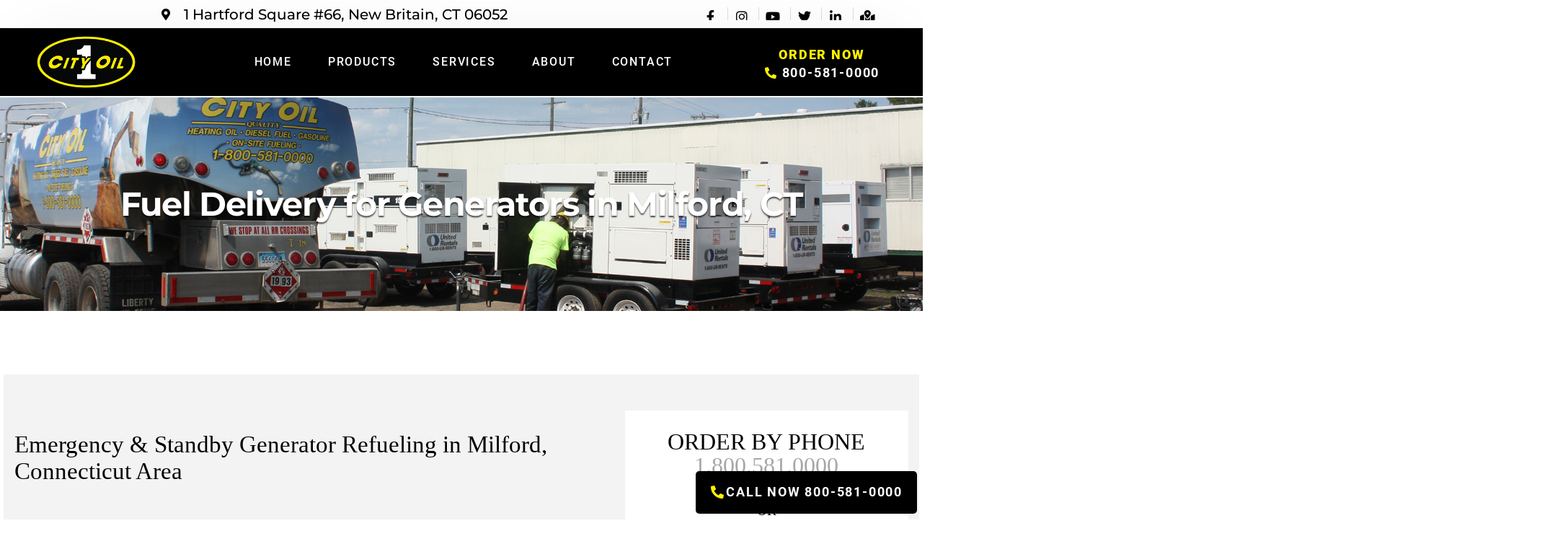

--- FILE ---
content_type: text/html; charset=UTF-8
request_url: https://www.cityoil.net/fuel-delivery-for-generators-milford-ct/
body_size: 65449
content:
<!DOCTYPE html>
<html lang="en-US">
<head><meta charset="UTF-8"><script>if(navigator.userAgent.match(/MSIE|Internet Explorer/i)||navigator.userAgent.match(/Trident\/7\..*?rv:11/i)){var href=document.location.href;if(!href.match(/[?&]nowprocket/)){if(href.indexOf("?")==-1){if(href.indexOf("#")==-1){document.location.href=href+"?nowprocket=1"}else{document.location.href=href.replace("#","?nowprocket=1#")}}else{if(href.indexOf("#")==-1){document.location.href=href+"&nowprocket=1"}else{document.location.href=href.replace("#","&nowprocket=1#")}}}}</script><script>(()=>{class RocketLazyLoadScripts{constructor(){this.v="2.0.3",this.userEvents=["keydown","keyup","mousedown","mouseup","mousemove","mouseover","mouseenter","mouseout","mouseleave","touchmove","touchstart","touchend","touchcancel","wheel","click","dblclick","input","visibilitychange"],this.attributeEvents=["onblur","onclick","oncontextmenu","ondblclick","onfocus","onmousedown","onmouseenter","onmouseleave","onmousemove","onmouseout","onmouseover","onmouseup","onmousewheel","onscroll","onsubmit"]}async t(){this.i(),this.o(),/iP(ad|hone)/.test(navigator.userAgent)&&this.h(),this.u(),this.l(this),this.m(),this.k(this),this.p(this),this._(),await Promise.all([this.R(),this.L()]),this.lastBreath=Date.now(),this.S(this),this.P(),this.D(),this.O(),this.M(),await this.C(this.delayedScripts.normal),await this.C(this.delayedScripts.defer),await this.C(this.delayedScripts.async),this.F("domReady"),await this.T(),await this.j(),await this.I(),this.F("windowLoad"),await this.A(),window.dispatchEvent(new Event("rocket-allScriptsLoaded")),this.everythingLoaded=!0,this.lastTouchEnd&&await new Promise((t=>setTimeout(t,500-Date.now()+this.lastTouchEnd))),this.H(),this.F("all"),this.U(),this.W()}i(){this.CSPIssue=sessionStorage.getItem("rocketCSPIssue"),document.addEventListener("securitypolicyviolation",(t=>{this.CSPIssue||"script-src-elem"!==t.violatedDirective||"data"!==t.blockedURI||(this.CSPIssue=!0,sessionStorage.setItem("rocketCSPIssue",!0))}),{isRocket:!0})}o(){window.addEventListener("pageshow",(t=>{this.persisted=t.persisted,this.realWindowLoadedFired=!0}),{isRocket:!0}),window.addEventListener("pagehide",(()=>{this.onFirstUserAction=null}),{isRocket:!0})}h(){let t;function e(e){t=e}window.addEventListener("touchstart",e,{isRocket:!0}),window.addEventListener("touchend",(function i(o){Math.abs(o.changedTouches[0].pageX-t.changedTouches[0].pageX)<10&&Math.abs(o.changedTouches[0].pageY-t.changedTouches[0].pageY)<10&&o.timeStamp-t.timeStamp<200&&(o.target.dispatchEvent(new PointerEvent("click",{target:o.target,bubbles:!0,cancelable:!0,detail:1})),event.preventDefault(),window.removeEventListener("touchstart",e,{isRocket:!0}),window.removeEventListener("touchend",i,{isRocket:!0}))}),{isRocket:!0})}q(t){this.userActionTriggered||("mousemove"!==t.type||this.firstMousemoveIgnored?"keyup"===t.type||"mouseover"===t.type||"mouseout"===t.type||(this.userActionTriggered=!0,this.onFirstUserAction&&this.onFirstUserAction()):this.firstMousemoveIgnored=!0),"click"===t.type&&t.preventDefault(),this.savedUserEvents.length>0&&(t.stopPropagation(),t.stopImmediatePropagation()),"touchstart"===this.lastEvent&&"touchend"===t.type&&(this.lastTouchEnd=Date.now()),"click"===t.type&&(this.lastTouchEnd=0),this.lastEvent=t.type,this.savedUserEvents.push(t)}u(){this.savedUserEvents=[],this.userEventHandler=this.q.bind(this),this.userEvents.forEach((t=>window.addEventListener(t,this.userEventHandler,{passive:!1,isRocket:!0})))}U(){this.userEvents.forEach((t=>window.removeEventListener(t,this.userEventHandler,{passive:!1,isRocket:!0}))),this.savedUserEvents.forEach((t=>{t.target.dispatchEvent(new window[t.constructor.name](t.type,t))}))}m(){this.eventsMutationObserver=new MutationObserver((t=>{const e="return false";for(const i of t){if("attributes"===i.type){const t=i.target.getAttribute(i.attributeName);t&&t!==e&&(i.target.setAttribute("data-rocket-"+i.attributeName,t),i.target["rocket"+i.attributeName]=new Function("event",t),i.target.setAttribute(i.attributeName,e))}"childList"===i.type&&i.addedNodes.forEach((t=>{if(t.nodeType===Node.ELEMENT_NODE)for(const i of t.attributes)this.attributeEvents.includes(i.name)&&i.value&&""!==i.value&&(t.setAttribute("data-rocket-"+i.name,i.value),t["rocket"+i.name]=new Function("event",i.value),t.setAttribute(i.name,e))}))}})),this.eventsMutationObserver.observe(document,{subtree:!0,childList:!0,attributeFilter:this.attributeEvents})}H(){this.eventsMutationObserver.disconnect(),this.attributeEvents.forEach((t=>{document.querySelectorAll("[data-rocket-"+t+"]").forEach((e=>{e.setAttribute(t,e.getAttribute("data-rocket-"+t)),e.removeAttribute("data-rocket-"+t)}))}))}k(t){Object.defineProperty(HTMLElement.prototype,"onclick",{get(){return this.rocketonclick||null},set(e){this.rocketonclick=e,this.setAttribute(t.everythingLoaded?"onclick":"data-rocket-onclick","this.rocketonclick(event)")}})}S(t){function e(e,i){let o=e[i];e[i]=null,Object.defineProperty(e,i,{get:()=>o,set(s){t.everythingLoaded?o=s:e["rocket"+i]=o=s}})}e(document,"onreadystatechange"),e(window,"onload"),e(window,"onpageshow");try{Object.defineProperty(document,"readyState",{get:()=>t.rocketReadyState,set(e){t.rocketReadyState=e},configurable:!0}),document.readyState="loading"}catch(t){console.log("WPRocket DJE readyState conflict, bypassing")}}l(t){this.originalAddEventListener=EventTarget.prototype.addEventListener,this.originalRemoveEventListener=EventTarget.prototype.removeEventListener,this.savedEventListeners=[],EventTarget.prototype.addEventListener=function(e,i,o){o&&o.isRocket||!t.B(e,this)&&!t.userEvents.includes(e)||t.B(e,this)&&!t.userActionTriggered||e.startsWith("rocket-")||t.everythingLoaded?t.originalAddEventListener.call(this,e,i,o):t.savedEventListeners.push({target:this,remove:!1,type:e,func:i,options:o})},EventTarget.prototype.removeEventListener=function(e,i,o){o&&o.isRocket||!t.B(e,this)&&!t.userEvents.includes(e)||t.B(e,this)&&!t.userActionTriggered||e.startsWith("rocket-")||t.everythingLoaded?t.originalRemoveEventListener.call(this,e,i,o):t.savedEventListeners.push({target:this,remove:!0,type:e,func:i,options:o})}}F(t){"all"===t&&(EventTarget.prototype.addEventListener=this.originalAddEventListener,EventTarget.prototype.removeEventListener=this.originalRemoveEventListener),this.savedEventListeners=this.savedEventListeners.filter((e=>{let i=e.type,o=e.target||window;return"domReady"===t&&"DOMContentLoaded"!==i&&"readystatechange"!==i||("windowLoad"===t&&"load"!==i&&"readystatechange"!==i&&"pageshow"!==i||(this.B(i,o)&&(i="rocket-"+i),e.remove?o.removeEventListener(i,e.func,e.options):o.addEventListener(i,e.func,e.options),!1))}))}p(t){let e;function i(e){return t.everythingLoaded?e:e.split(" ").map((t=>"load"===t||t.startsWith("load.")?"rocket-jquery-load":t)).join(" ")}function o(o){function s(e){const s=o.fn[e];o.fn[e]=o.fn.init.prototype[e]=function(){return this[0]===window&&t.userActionTriggered&&("string"==typeof arguments[0]||arguments[0]instanceof String?arguments[0]=i(arguments[0]):"object"==typeof arguments[0]&&Object.keys(arguments[0]).forEach((t=>{const e=arguments[0][t];delete arguments[0][t],arguments[0][i(t)]=e}))),s.apply(this,arguments),this}}if(o&&o.fn&&!t.allJQueries.includes(o)){const e={DOMContentLoaded:[],"rocket-DOMContentLoaded":[]};for(const t in e)document.addEventListener(t,(()=>{e[t].forEach((t=>t()))}),{isRocket:!0});o.fn.ready=o.fn.init.prototype.ready=function(i){function s(){parseInt(o.fn.jquery)>2?setTimeout((()=>i.bind(document)(o))):i.bind(document)(o)}return t.realDomReadyFired?!t.userActionTriggered||t.fauxDomReadyFired?s():e["rocket-DOMContentLoaded"].push(s):e.DOMContentLoaded.push(s),o([])},s("on"),s("one"),s("off"),t.allJQueries.push(o)}e=o}t.allJQueries=[],o(window.jQuery),Object.defineProperty(window,"jQuery",{get:()=>e,set(t){o(t)}})}P(){const t=new Map;document.write=document.writeln=function(e){const i=document.currentScript,o=document.createRange(),s=i.parentElement;let n=t.get(i);void 0===n&&(n=i.nextSibling,t.set(i,n));const c=document.createDocumentFragment();o.setStart(c,0),c.appendChild(o.createContextualFragment(e)),s.insertBefore(c,n)}}async R(){return new Promise((t=>{this.userActionTriggered?t():this.onFirstUserAction=t}))}async L(){return new Promise((t=>{document.addEventListener("DOMContentLoaded",(()=>{this.realDomReadyFired=!0,t()}),{isRocket:!0})}))}async I(){return this.realWindowLoadedFired?Promise.resolve():new Promise((t=>{window.addEventListener("load",t,{isRocket:!0})}))}M(){this.pendingScripts=[];this.scriptsMutationObserver=new MutationObserver((t=>{for(const e of t)e.addedNodes.forEach((t=>{"SCRIPT"!==t.tagName||t.noModule||t.isWPRocket||this.pendingScripts.push({script:t,promise:new Promise((e=>{const i=()=>{const i=this.pendingScripts.findIndex((e=>e.script===t));i>=0&&this.pendingScripts.splice(i,1),e()};t.addEventListener("load",i,{isRocket:!0}),t.addEventListener("error",i,{isRocket:!0}),setTimeout(i,1e3)}))})}))})),this.scriptsMutationObserver.observe(document,{childList:!0,subtree:!0})}async j(){await this.J(),this.pendingScripts.length?(await this.pendingScripts[0].promise,await this.j()):this.scriptsMutationObserver.disconnect()}D(){this.delayedScripts={normal:[],async:[],defer:[]},document.querySelectorAll("script[type$=rocketlazyloadscript]").forEach((t=>{t.hasAttribute("data-rocket-src")?t.hasAttribute("async")&&!1!==t.async?this.delayedScripts.async.push(t):t.hasAttribute("defer")&&!1!==t.defer||"module"===t.getAttribute("data-rocket-type")?this.delayedScripts.defer.push(t):this.delayedScripts.normal.push(t):this.delayedScripts.normal.push(t)}))}async _(){await this.L();let t=[];document.querySelectorAll("script[type$=rocketlazyloadscript][data-rocket-src]").forEach((e=>{let i=e.getAttribute("data-rocket-src");if(i&&!i.startsWith("data:")){i.startsWith("//")&&(i=location.protocol+i);try{const o=new URL(i).origin;o!==location.origin&&t.push({src:o,crossOrigin:e.crossOrigin||"module"===e.getAttribute("data-rocket-type")})}catch(t){}}})),t=[...new Map(t.map((t=>[JSON.stringify(t),t]))).values()],this.N(t,"preconnect")}async $(t){if(await this.G(),!0!==t.noModule||!("noModule"in HTMLScriptElement.prototype))return new Promise((e=>{let i;function o(){(i||t).setAttribute("data-rocket-status","executed"),e()}try{if(navigator.userAgent.includes("Firefox/")||""===navigator.vendor||this.CSPIssue)i=document.createElement("script"),[...t.attributes].forEach((t=>{let e=t.nodeName;"type"!==e&&("data-rocket-type"===e&&(e="type"),"data-rocket-src"===e&&(e="src"),i.setAttribute(e,t.nodeValue))})),t.text&&(i.text=t.text),t.nonce&&(i.nonce=t.nonce),i.hasAttribute("src")?(i.addEventListener("load",o,{isRocket:!0}),i.addEventListener("error",(()=>{i.setAttribute("data-rocket-status","failed-network"),e()}),{isRocket:!0}),setTimeout((()=>{i.isConnected||e()}),1)):(i.text=t.text,o()),i.isWPRocket=!0,t.parentNode.replaceChild(i,t);else{const i=t.getAttribute("data-rocket-type"),s=t.getAttribute("data-rocket-src");i?(t.type=i,t.removeAttribute("data-rocket-type")):t.removeAttribute("type"),t.addEventListener("load",o,{isRocket:!0}),t.addEventListener("error",(i=>{this.CSPIssue&&i.target.src.startsWith("data:")?(console.log("WPRocket: CSP fallback activated"),t.removeAttribute("src"),this.$(t).then(e)):(t.setAttribute("data-rocket-status","failed-network"),e())}),{isRocket:!0}),s?(t.fetchPriority="high",t.removeAttribute("data-rocket-src"),t.src=s):t.src="data:text/javascript;base64,"+window.btoa(unescape(encodeURIComponent(t.text)))}}catch(i){t.setAttribute("data-rocket-status","failed-transform"),e()}}));t.setAttribute("data-rocket-status","skipped")}async C(t){const e=t.shift();return e?(e.isConnected&&await this.$(e),this.C(t)):Promise.resolve()}O(){this.N([...this.delayedScripts.normal,...this.delayedScripts.defer,...this.delayedScripts.async],"preload")}N(t,e){this.trash=this.trash||[];let i=!0;var o=document.createDocumentFragment();t.forEach((t=>{const s=t.getAttribute&&t.getAttribute("data-rocket-src")||t.src;if(s&&!s.startsWith("data:")){const n=document.createElement("link");n.href=s,n.rel=e,"preconnect"!==e&&(n.as="script",n.fetchPriority=i?"high":"low"),t.getAttribute&&"module"===t.getAttribute("data-rocket-type")&&(n.crossOrigin=!0),t.crossOrigin&&(n.crossOrigin=t.crossOrigin),t.integrity&&(n.integrity=t.integrity),t.nonce&&(n.nonce=t.nonce),o.appendChild(n),this.trash.push(n),i=!1}})),document.head.appendChild(o)}W(){this.trash.forEach((t=>t.remove()))}async T(){try{document.readyState="interactive"}catch(t){}this.fauxDomReadyFired=!0;try{await this.G(),document.dispatchEvent(new Event("rocket-readystatechange")),await this.G(),document.rocketonreadystatechange&&document.rocketonreadystatechange(),await this.G(),document.dispatchEvent(new Event("rocket-DOMContentLoaded")),await this.G(),window.dispatchEvent(new Event("rocket-DOMContentLoaded"))}catch(t){console.error(t)}}async A(){try{document.readyState="complete"}catch(t){}try{await this.G(),document.dispatchEvent(new Event("rocket-readystatechange")),await this.G(),document.rocketonreadystatechange&&document.rocketonreadystatechange(),await this.G(),window.dispatchEvent(new Event("rocket-load")),await this.G(),window.rocketonload&&window.rocketonload(),await this.G(),this.allJQueries.forEach((t=>t(window).trigger("rocket-jquery-load"))),await this.G();const t=new Event("rocket-pageshow");t.persisted=this.persisted,window.dispatchEvent(t),await this.G(),window.rocketonpageshow&&window.rocketonpageshow({persisted:this.persisted})}catch(t){console.error(t)}}async G(){Date.now()-this.lastBreath>45&&(await this.J(),this.lastBreath=Date.now())}async J(){return document.hidden?new Promise((t=>setTimeout(t))):new Promise((t=>requestAnimationFrame(t)))}B(t,e){return e===document&&"readystatechange"===t||(e===document&&"DOMContentLoaded"===t||(e===window&&"DOMContentLoaded"===t||(e===window&&"load"===t||e===window&&"pageshow"===t)))}static run(){(new RocketLazyLoadScripts).t()}}RocketLazyLoadScripts.run()})();</script>
	
	<meta name="viewport" content="width=device-width, initial-scale=1.0, viewport-fit=cover" />		<title>Fuel Delivery for Generators in Milford, CT - City Oil Co. Inc.</title>
<link data-rocket-preload as="style" href="https://fonts.googleapis.com/css?family=Montserrat%3A400%2C700%7CAbril%20Fatface%3Aregular&#038;subset=latin&#038;display=swap" rel="preload">
<link crossorigin data-rocket-preload as="font" href="https://www.cityoil.net/wp-content/plugins/formcraft3/assets/fontello/font/fc.woff?61304469" rel="preload">
<link crossorigin data-rocket-preload as="font" href="https://www.cityoil.net/wp-content/plugins/elementor/assets/lib/eicons/fonts/eicons.woff2?5.30.0" rel="preload">
<link crossorigin data-rocket-preload as="font" href="https://www.cityoil.net/wp-content/plugins/elementor/assets/lib/font-awesome/webfonts/fa-brands-400.woff2" rel="preload">
<link crossorigin data-rocket-preload as="font" href="https://www.cityoil.net/wp-content/plugins/elementor/assets/lib/font-awesome/webfonts/fa-regular-400.woff2" rel="preload">
<link crossorigin data-rocket-preload as="font" href="https://www.cityoil.net/wp-content/plugins/elementor/assets/lib/font-awesome/webfonts/fa-solid-900.woff2" rel="preload">
<link crossorigin data-rocket-preload as="font" href="https://fonts.gstatic.com/s/montserrat/v26/JTUSjIg1_i6t8kCHKm459Wlhyw.woff2" rel="preload">
<link crossorigin data-rocket-preload as="font" href="https://fonts.gstatic.com/s/roboto/v32/KFOlCnqEu92Fr1MmEU9fBBc4.woff2" rel="preload">
<link crossorigin data-rocket-preload as="font" href="https://fonts.gstatic.com/s/roboto/v32/KFOlCnqEu92Fr1MmWUlfBBc4.woff2" rel="preload">
<link crossorigin data-rocket-preload as="font" href="https://fonts.gstatic.com/s/roboto/v32/KFOlCnqEu92Fr1MmYUtfBBc4.woff2" rel="preload">
<link crossorigin data-rocket-preload as="font" href="https://fonts.gstatic.com/s/abrilfatface/v23/zOL64pLDlL1D99S8g8PtiKchq-dmjQ.woff2" rel="preload">
<link href="https://fonts.googleapis.com/css?family=Montserrat%3A400%2C700%7CAbril%20Fatface%3Aregular&#038;subset=latin&#038;display=swap" media="print" onload="this.media=&#039;all&#039;" rel="stylesheet">
<noscript><link rel="stylesheet" href="https://fonts.googleapis.com/css?family=Montserrat%3A400%2C700%7CAbril%20Fatface%3Aregular&#038;subset=latin&#038;display=swap"></noscript>
<style id="wpr-usedcss">.animated{animation-duration:1s;animation-fill-mode:both}@keyframes bounceIn{20%,40%,60%,80%,from,to{animation-timing-function:cubic-bezier(0.215,0.610,0.355,1.000)}0%{opacity:0;transform:scale3d(.3,.3,.3)}20%{transform:scale3d(1.1,1.1,1.1)}40%{transform:scale3d(.9,.9,.9)}60%{opacity:1;transform:scale3d(1.03,1.03,1.03)}80%{transform:scale3d(.97,.97,.97)}to{opacity:1;transform:scale3d(1,1,1)}}@keyframes fadeOut{from{opacity:1}to{opacity:0}}.fadeOut{animation-name:fadeOut}@keyframes fadeOutLeft{from{opacity:1}to{opacity:0;transform:translate3d(-100%,0,0)}}@keyframes flip{from{transform:perspective(400px) rotate3d(0,1,0,-360deg);animation-timing-function:ease-out}40%{transform:perspective(400px) translate3d(0,0,150px) rotate3d(0,1,0,-190deg);animation-timing-function:ease-out}50%{transform:perspective(400px) translate3d(0,0,150px) rotate3d(0,1,0,-170deg);animation-timing-function:ease-in}80%{transform:perspective(400px) scale3d(.95,.95,.95);animation-timing-function:ease-in}to{transform:perspective(400px);animation-timing-function:ease-in}}.animated.flip{-webkit-backface-visibility:visible;backface-visibility:visible;animation-name:flip}img.emoji{display:inline!important;border:none!important;box-shadow:none!important;height:1em!important;width:1em!important;margin:0 .07em!important;vertical-align:-.1em!important;background:0 0!important;padding:0!important}:where(.wp-block-button__link){border-radius:9999px;box-shadow:none;padding:calc(.667em + 2px) calc(1.333em + 2px);text-decoration:none}:root :where(.wp-block-button .wp-block-button__link.is-style-outline),:root :where(.wp-block-button.is-style-outline>.wp-block-button__link){border:2px solid;padding:.667em 1.333em}:root :where(.wp-block-button .wp-block-button__link.is-style-outline:not(.has-text-color)),:root :where(.wp-block-button.is-style-outline>.wp-block-button__link:not(.has-text-color)){color:currentColor}:root :where(.wp-block-button .wp-block-button__link.is-style-outline:not(.has-background)),:root :where(.wp-block-button.is-style-outline>.wp-block-button__link:not(.has-background)){background-color:initial;background-image:none}:where(.wp-block-calendar table:not(.has-background) th){background:#ddd}:where(.wp-block-columns){margin-bottom:1.75em}:where(.wp-block-columns.has-background){padding:1.25em 2.375em}:where(.wp-block-post-comments input[type=submit]){border:none}:where(.wp-block-cover-image:not(.has-text-color)),:where(.wp-block-cover:not(.has-text-color)){color:#fff}:where(.wp-block-cover-image.is-light:not(.has-text-color)),:where(.wp-block-cover.is-light:not(.has-text-color)){color:#000}:root :where(.wp-block-cover h1:not(.has-text-color)),:root :where(.wp-block-cover h2:not(.has-text-color)),:root :where(.wp-block-cover h3:not(.has-text-color)),:root :where(.wp-block-cover h4:not(.has-text-color)),:root :where(.wp-block-cover h5:not(.has-text-color)),:root :where(.wp-block-cover h6:not(.has-text-color)),:root :where(.wp-block-cover p:not(.has-text-color)){color:inherit}:where(.wp-block-file){margin-bottom:1.5em}:where(.wp-block-file__button){border-radius:2em;display:inline-block;padding:.5em 1em}:where(.wp-block-file__button):is(a):active,:where(.wp-block-file__button):is(a):focus,:where(.wp-block-file__button):is(a):hover,:where(.wp-block-file__button):is(a):visited{box-shadow:none;color:#fff;opacity:.85;text-decoration:none}:where(.wp-block-group.wp-block-group-is-layout-constrained){position:relative}:root :where(.wp-block-image.is-style-rounded img,.wp-block-image .is-style-rounded img){border-radius:9999px}:where(.wp-block-latest-comments:not([style*=line-height] .wp-block-latest-comments__comment)){line-height:1.1}:where(.wp-block-latest-comments:not([style*=line-height] .wp-block-latest-comments__comment-excerpt p)){line-height:1.8}:root :where(.wp-block-latest-posts.is-grid){padding:0}:root :where(.wp-block-latest-posts.wp-block-latest-posts__list){padding-left:0}ul{box-sizing:border-box}:root :where(ul.has-background,ol.has-background){padding:1.25em 2.375em}:where(.wp-block-navigation.has-background .wp-block-navigation-item a:not(.wp-element-button)),:where(.wp-block-navigation.has-background .wp-block-navigation-submenu a:not(.wp-element-button)){padding:.5em 1em}:where(.wp-block-navigation .wp-block-navigation__submenu-container .wp-block-navigation-item a:not(.wp-element-button)),:where(.wp-block-navigation .wp-block-navigation__submenu-container .wp-block-navigation-submenu a:not(.wp-element-button)),:where(.wp-block-navigation .wp-block-navigation__submenu-container .wp-block-navigation-submenu button.wp-block-navigation-item__content),:where(.wp-block-navigation .wp-block-navigation__submenu-container .wp-block-pages-list__item button.wp-block-navigation-item__content){padding:.5em 1em}:root :where(p.has-background){padding:1.25em 2.375em}:where(p.has-text-color:not(.has-link-color)) a{color:inherit}:where(.wp-block-post-comments-form) input:not([type=submit]),:where(.wp-block-post-comments-form) textarea{border:1px solid #949494;font-family:inherit;font-size:1em}:where(.wp-block-post-comments-form) input:where(:not([type=submit]):not([type=checkbox])),:where(.wp-block-post-comments-form) textarea{padding:calc(.667em + 2px)}:where(.wp-block-post-excerpt){margin-bottom:var(--wp--style--block-gap);margin-top:var(--wp--style--block-gap)}:where(.wp-block-preformatted.has-background){padding:1.25em 2.375em}:where(.wp-block-search__button){border:1px solid #ccc;padding:6px 10px}:where(.wp-block-search__input){font-family:inherit;font-size:inherit;font-style:inherit;font-weight:inherit;letter-spacing:inherit;line-height:inherit;text-transform:inherit}:where(.wp-block-search__button-inside .wp-block-search__inside-wrapper){border:1px solid #949494;box-sizing:border-box;padding:4px}:where(.wp-block-search__button-inside .wp-block-search__inside-wrapper) .wp-block-search__input{border:none;border-radius:0;padding:0 4px}:where(.wp-block-search__button-inside .wp-block-search__inside-wrapper) .wp-block-search__input:focus{outline:0}:where(.wp-block-search__button-inside .wp-block-search__inside-wrapper) :where(.wp-block-search__button){padding:4px 8px}:root :where(.wp-block-separator.is-style-dots){height:auto;line-height:1;text-align:center}:root :where(.wp-block-separator.is-style-dots):before{color:currentColor;content:"···";font-family:serif;font-size:1.5em;letter-spacing:2em;padding-left:2em}:root :where(.wp-block-site-logo.is-style-rounded){border-radius:9999px}:root :where(.wp-block-site-title a){color:inherit}:where(.wp-block-social-links:not(.is-style-logos-only)) .wp-social-link{background-color:#f0f0f0;color:#444}:where(.wp-block-social-links:not(.is-style-logos-only)) .wp-social-link-amazon{background-color:#f90;color:#fff}:where(.wp-block-social-links:not(.is-style-logos-only)) .wp-social-link-bandcamp{background-color:#1ea0c3;color:#fff}:where(.wp-block-social-links:not(.is-style-logos-only)) .wp-social-link-behance{background-color:#0757fe;color:#fff}:where(.wp-block-social-links:not(.is-style-logos-only)) .wp-social-link-bluesky{background-color:#0a7aff;color:#fff}:where(.wp-block-social-links:not(.is-style-logos-only)) .wp-social-link-codepen{background-color:#1e1f26;color:#fff}:where(.wp-block-social-links:not(.is-style-logos-only)) .wp-social-link-deviantart{background-color:#02e49b;color:#fff}:where(.wp-block-social-links:not(.is-style-logos-only)) .wp-social-link-dribbble{background-color:#e94c89;color:#fff}:where(.wp-block-social-links:not(.is-style-logos-only)) .wp-social-link-dropbox{background-color:#4280ff;color:#fff}:where(.wp-block-social-links:not(.is-style-logos-only)) .wp-social-link-etsy{background-color:#f45800;color:#fff}:where(.wp-block-social-links:not(.is-style-logos-only)) .wp-social-link-facebook{background-color:#1778f2;color:#fff}:where(.wp-block-social-links:not(.is-style-logos-only)) .wp-social-link-fivehundredpx{background-color:#000;color:#fff}:where(.wp-block-social-links:not(.is-style-logos-only)) .wp-social-link-flickr{background-color:#0461dd;color:#fff}:where(.wp-block-social-links:not(.is-style-logos-only)) .wp-social-link-foursquare{background-color:#e65678;color:#fff}:where(.wp-block-social-links:not(.is-style-logos-only)) .wp-social-link-github{background-color:#24292d;color:#fff}:where(.wp-block-social-links:not(.is-style-logos-only)) .wp-social-link-goodreads{background-color:#eceadd;color:#382110}:where(.wp-block-social-links:not(.is-style-logos-only)) .wp-social-link-google{background-color:#ea4434;color:#fff}:where(.wp-block-social-links:not(.is-style-logos-only)) .wp-social-link-gravatar{background-color:#1d4fc4;color:#fff}:where(.wp-block-social-links:not(.is-style-logos-only)) .wp-social-link-instagram{background-color:#f00075;color:#fff}:where(.wp-block-social-links:not(.is-style-logos-only)) .wp-social-link-lastfm{background-color:#e21b24;color:#fff}:where(.wp-block-social-links:not(.is-style-logos-only)) .wp-social-link-linkedin{background-color:#0d66c2;color:#fff}:where(.wp-block-social-links:not(.is-style-logos-only)) .wp-social-link-mastodon{background-color:#3288d4;color:#fff}:where(.wp-block-social-links:not(.is-style-logos-only)) .wp-social-link-medium{background-color:#000;color:#fff}:where(.wp-block-social-links:not(.is-style-logos-only)) .wp-social-link-meetup{background-color:#f6405f;color:#fff}:where(.wp-block-social-links:not(.is-style-logos-only)) .wp-social-link-patreon{background-color:#000;color:#fff}:where(.wp-block-social-links:not(.is-style-logos-only)) .wp-social-link-pinterest{background-color:#e60122;color:#fff}:where(.wp-block-social-links:not(.is-style-logos-only)) .wp-social-link-pocket{background-color:#ef4155;color:#fff}:where(.wp-block-social-links:not(.is-style-logos-only)) .wp-social-link-reddit{background-color:#ff4500;color:#fff}:where(.wp-block-social-links:not(.is-style-logos-only)) .wp-social-link-skype{background-color:#0478d7;color:#fff}:where(.wp-block-social-links:not(.is-style-logos-only)) .wp-social-link-snapchat{background-color:#fefc00;color:#fff;stroke:#000}:where(.wp-block-social-links:not(.is-style-logos-only)) .wp-social-link-soundcloud{background-color:#ff5600;color:#fff}:where(.wp-block-social-links:not(.is-style-logos-only)) .wp-social-link-spotify{background-color:#1bd760;color:#fff}:where(.wp-block-social-links:not(.is-style-logos-only)) .wp-social-link-telegram{background-color:#2aabee;color:#fff}:where(.wp-block-social-links:not(.is-style-logos-only)) .wp-social-link-threads{background-color:#000;color:#fff}:where(.wp-block-social-links:not(.is-style-logos-only)) .wp-social-link-tiktok{background-color:#000;color:#fff}:where(.wp-block-social-links:not(.is-style-logos-only)) .wp-social-link-tumblr{background-color:#011835;color:#fff}:where(.wp-block-social-links:not(.is-style-logos-only)) .wp-social-link-twitch{background-color:#6440a4;color:#fff}:where(.wp-block-social-links:not(.is-style-logos-only)) .wp-social-link-twitter{background-color:#1da1f2;color:#fff}:where(.wp-block-social-links:not(.is-style-logos-only)) .wp-social-link-vimeo{background-color:#1eb7ea;color:#fff}:where(.wp-block-social-links:not(.is-style-logos-only)) .wp-social-link-vk{background-color:#4680c2;color:#fff}:where(.wp-block-social-links:not(.is-style-logos-only)) .wp-social-link-wordpress{background-color:#3499cd;color:#fff}:where(.wp-block-social-links:not(.is-style-logos-only)) .wp-social-link-whatsapp{background-color:#25d366;color:#fff}:where(.wp-block-social-links:not(.is-style-logos-only)) .wp-social-link-x{background-color:#000;color:#fff}:where(.wp-block-social-links:not(.is-style-logos-only)) .wp-social-link-yelp{background-color:#d32422;color:#fff}:where(.wp-block-social-links:not(.is-style-logos-only)) .wp-social-link-youtube{background-color:red;color:#fff}:where(.wp-block-social-links.is-style-logos-only) .wp-social-link{background:0 0}:where(.wp-block-social-links.is-style-logos-only) .wp-social-link svg{height:1.25em;width:1.25em}:where(.wp-block-social-links.is-style-logos-only) .wp-social-link-amazon{color:#f90}:where(.wp-block-social-links.is-style-logos-only) .wp-social-link-bandcamp{color:#1ea0c3}:where(.wp-block-social-links.is-style-logos-only) .wp-social-link-behance{color:#0757fe}:where(.wp-block-social-links.is-style-logos-only) .wp-social-link-bluesky{color:#0a7aff}:where(.wp-block-social-links.is-style-logos-only) .wp-social-link-codepen{color:#1e1f26}:where(.wp-block-social-links.is-style-logos-only) .wp-social-link-deviantart{color:#02e49b}:where(.wp-block-social-links.is-style-logos-only) .wp-social-link-dribbble{color:#e94c89}:where(.wp-block-social-links.is-style-logos-only) .wp-social-link-dropbox{color:#4280ff}:where(.wp-block-social-links.is-style-logos-only) .wp-social-link-etsy{color:#f45800}:where(.wp-block-social-links.is-style-logos-only) .wp-social-link-facebook{color:#1778f2}:where(.wp-block-social-links.is-style-logos-only) .wp-social-link-fivehundredpx{color:#000}:where(.wp-block-social-links.is-style-logos-only) .wp-social-link-flickr{color:#0461dd}:where(.wp-block-social-links.is-style-logos-only) .wp-social-link-foursquare{color:#e65678}:where(.wp-block-social-links.is-style-logos-only) .wp-social-link-github{color:#24292d}:where(.wp-block-social-links.is-style-logos-only) .wp-social-link-goodreads{color:#382110}:where(.wp-block-social-links.is-style-logos-only) .wp-social-link-google{color:#ea4434}:where(.wp-block-social-links.is-style-logos-only) .wp-social-link-gravatar{color:#1d4fc4}:where(.wp-block-social-links.is-style-logos-only) .wp-social-link-instagram{color:#f00075}:where(.wp-block-social-links.is-style-logos-only) .wp-social-link-lastfm{color:#e21b24}:where(.wp-block-social-links.is-style-logos-only) .wp-social-link-linkedin{color:#0d66c2}:where(.wp-block-social-links.is-style-logos-only) .wp-social-link-mastodon{color:#3288d4}:where(.wp-block-social-links.is-style-logos-only) .wp-social-link-medium{color:#000}:where(.wp-block-social-links.is-style-logos-only) .wp-social-link-meetup{color:#f6405f}:where(.wp-block-social-links.is-style-logos-only) .wp-social-link-patreon{color:#000}:where(.wp-block-social-links.is-style-logos-only) .wp-social-link-pinterest{color:#e60122}:where(.wp-block-social-links.is-style-logos-only) .wp-social-link-pocket{color:#ef4155}:where(.wp-block-social-links.is-style-logos-only) .wp-social-link-reddit{color:#ff4500}:where(.wp-block-social-links.is-style-logos-only) .wp-social-link-skype{color:#0478d7}:where(.wp-block-social-links.is-style-logos-only) .wp-social-link-snapchat{color:#fff;stroke:#000}:where(.wp-block-social-links.is-style-logos-only) .wp-social-link-soundcloud{color:#ff5600}:where(.wp-block-social-links.is-style-logos-only) .wp-social-link-spotify{color:#1bd760}:where(.wp-block-social-links.is-style-logos-only) .wp-social-link-telegram{color:#2aabee}:where(.wp-block-social-links.is-style-logos-only) .wp-social-link-threads{color:#000}:where(.wp-block-social-links.is-style-logos-only) .wp-social-link-tiktok{color:#000}:where(.wp-block-social-links.is-style-logos-only) .wp-social-link-tumblr{color:#011835}:where(.wp-block-social-links.is-style-logos-only) .wp-social-link-twitch{color:#6440a4}:where(.wp-block-social-links.is-style-logos-only) .wp-social-link-twitter{color:#1da1f2}:where(.wp-block-social-links.is-style-logos-only) .wp-social-link-vimeo{color:#1eb7ea}:where(.wp-block-social-links.is-style-logos-only) .wp-social-link-vk{color:#4680c2}:where(.wp-block-social-links.is-style-logos-only) .wp-social-link-whatsapp{color:#25d366}:where(.wp-block-social-links.is-style-logos-only) .wp-social-link-wordpress{color:#3499cd}:where(.wp-block-social-links.is-style-logos-only) .wp-social-link-x{color:#000}:where(.wp-block-social-links.is-style-logos-only) .wp-social-link-yelp{color:#d32422}:where(.wp-block-social-links.is-style-logos-only) .wp-social-link-youtube{color:red}:root :where(.wp-block-social-links .wp-social-link a){padding:.25em}:root :where(.wp-block-social-links.is-style-logos-only .wp-social-link a){padding:0}:root :where(.wp-block-social-links.is-style-pill-shape .wp-social-link a){padding-left:.66667em;padding-right:.66667em}:root :where(.wp-block-tag-cloud.is-style-outline){display:flex;flex-wrap:wrap;gap:1ch}:root :where(.wp-block-tag-cloud.is-style-outline a){border:1px solid;font-size:unset!important;margin-right:0;padding:1ch 2ch;text-decoration:none!important}:where(.wp-block-term-description){margin-bottom:var(--wp--style--block-gap);margin-top:var(--wp--style--block-gap)}:where(pre.wp-block-verse){font-family:inherit}:root{--wp--preset--font-size--normal:16px;--wp--preset--font-size--huge:42px}.screen-reader-text{border:0;clip:rect(1px,1px,1px,1px);clip-path:inset(50%);height:1px;margin:-1px;overflow:hidden;padding:0;position:absolute;width:1px;word-wrap:normal!important}html :where(.has-border-color){border-style:solid}html :where([style*=border-top-color]){border-top-style:solid}html :where([style*=border-right-color]){border-right-style:solid}html :where([style*=border-bottom-color]){border-bottom-style:solid}html :where([style*=border-left-color]){border-left-style:solid}html :where([style*=border-width]){border-style:solid}html :where([style*=border-top-width]){border-top-style:solid}html :where([style*=border-right-width]){border-right-style:solid}html :where([style*=border-bottom-width]){border-bottom-style:solid}html :where([style*=border-left-width]){border-left-style:solid}html :where(img[class*=wp-image-]){height:auto;max-width:100%}:where(figure){margin:0 0 1em}html :where(.is-position-sticky){--wp-admin--admin-bar--position-offset:var(--wp-admin--admin-bar--height,0px)}@media screen and (max-width:600px){html :where(.is-position-sticky){--wp-admin--admin-bar--position-offset:0px}}:root{--wp--preset--aspect-ratio--square:1;--wp--preset--aspect-ratio--4-3:4/3;--wp--preset--aspect-ratio--3-4:3/4;--wp--preset--aspect-ratio--3-2:3/2;--wp--preset--aspect-ratio--2-3:2/3;--wp--preset--aspect-ratio--16-9:16/9;--wp--preset--aspect-ratio--9-16:9/16;--wp--preset--color--black:#000000;--wp--preset--color--cyan-bluish-gray:#abb8c3;--wp--preset--color--white:#ffffff;--wp--preset--color--pale-pink:#f78da7;--wp--preset--color--vivid-red:#cf2e2e;--wp--preset--color--luminous-vivid-orange:#ff6900;--wp--preset--color--luminous-vivid-amber:#fcb900;--wp--preset--color--light-green-cyan:#7bdcb5;--wp--preset--color--vivid-green-cyan:#00d084;--wp--preset--color--pale-cyan-blue:#8ed1fc;--wp--preset--color--vivid-cyan-blue:#0693e3;--wp--preset--color--vivid-purple:#9b51e0;--wp--preset--gradient--vivid-cyan-blue-to-vivid-purple:linear-gradient(135deg,rgba(6, 147, 227, 1) 0%,rgb(155, 81, 224) 100%);--wp--preset--gradient--light-green-cyan-to-vivid-green-cyan:linear-gradient(135deg,rgb(122, 220, 180) 0%,rgb(0, 208, 130) 100%);--wp--preset--gradient--luminous-vivid-amber-to-luminous-vivid-orange:linear-gradient(135deg,rgba(252, 185, 0, 1) 0%,rgba(255, 105, 0, 1) 100%);--wp--preset--gradient--luminous-vivid-orange-to-vivid-red:linear-gradient(135deg,rgba(255, 105, 0, 1) 0%,rgb(207, 46, 46) 100%);--wp--preset--gradient--very-light-gray-to-cyan-bluish-gray:linear-gradient(135deg,rgb(238, 238, 238) 0%,rgb(169, 184, 195) 100%);--wp--preset--gradient--cool-to-warm-spectrum:linear-gradient(135deg,rgb(74, 234, 220) 0%,rgb(151, 120, 209) 20%,rgb(207, 42, 186) 40%,rgb(238, 44, 130) 60%,rgb(251, 105, 98) 80%,rgb(254, 248, 76) 100%);--wp--preset--gradient--blush-light-purple:linear-gradient(135deg,rgb(255, 206, 236) 0%,rgb(152, 150, 240) 100%);--wp--preset--gradient--blush-bordeaux:linear-gradient(135deg,rgb(254, 205, 165) 0%,rgb(254, 45, 45) 50%,rgb(107, 0, 62) 100%);--wp--preset--gradient--luminous-dusk:linear-gradient(135deg,rgb(255, 203, 112) 0%,rgb(199, 81, 192) 50%,rgb(65, 88, 208) 100%);--wp--preset--gradient--pale-ocean:linear-gradient(135deg,rgb(255, 245, 203) 0%,rgb(182, 227, 212) 50%,rgb(51, 167, 181) 100%);--wp--preset--gradient--electric-grass:linear-gradient(135deg,rgb(202, 248, 128) 0%,rgb(113, 206, 126) 100%);--wp--preset--gradient--midnight:linear-gradient(135deg,rgb(2, 3, 129) 0%,rgb(40, 116, 252) 100%);--wp--preset--font-size--small:13px;--wp--preset--font-size--medium:20px;--wp--preset--font-size--large:36px;--wp--preset--font-size--x-large:42px;--wp--preset--spacing--20:0.44rem;--wp--preset--spacing--30:0.67rem;--wp--preset--spacing--40:1rem;--wp--preset--spacing--50:1.5rem;--wp--preset--spacing--60:2.25rem;--wp--preset--spacing--70:3.38rem;--wp--preset--spacing--80:5.06rem;--wp--preset--shadow--natural:6px 6px 9px rgba(0, 0, 0, .2);--wp--preset--shadow--deep:12px 12px 50px rgba(0, 0, 0, .4);--wp--preset--shadow--sharp:6px 6px 0px rgba(0, 0, 0, .2);--wp--preset--shadow--outlined:6px 6px 0px -3px rgba(255, 255, 255, 1),6px 6px rgba(0, 0, 0, 1);--wp--preset--shadow--crisp:6px 6px 0px rgba(0, 0, 0, 1)}:where(.is-layout-flex){gap:.5em}:where(.is-layout-grid){gap:.5em}:where(.wp-block-post-template.is-layout-flex){gap:1.25em}:where(.wp-block-post-template.is-layout-grid){gap:1.25em}:where(.wp-block-columns.is-layout-flex){gap:2em}:where(.wp-block-columns.is-layout-grid){gap:2em}:root :where(.wp-block-pullquote){font-size:1.5em;line-height:1.6}[class*=" FontAwesome-"],[class^=FontAwesome-]{font-family:FontAwesome!important;speak:none;font-style:normal;font-weight:400;font-variant:normal;text-transform:none;line-height:1;-webkit-font-smoothing:antialiased;-moz-osx-font-smoothing:grayscale}.FontAwesome-arrow-circle-right:before{content:"\f0a9"}.apbct-real-user-wrapper{display:inline-flex;color:#444;flex-wrap:nowrap;justify-content:center;flex-direction:row;align-items:center}.apbct-real-user-badge{display:inline-flex;background:url(https://www.cityoil.net/wp-content/plugins/cleantalk-spam-protect/css/images/real_user.svg) no-repeat;background-size:15px 15px;margin-left:3px;margin-right:3px;width:15px;height:15px;cursor:pointer;position:relative}.apbct-real-user-popup{display:none;position:absolute;width:200px;top:10px;left:20px;padding:10px;font-weight:400;background:#fff;border:1px solid #ccc;border-radius:5px;box-shadow:5px 5px 24px -11px #444;z-index:1000;cursor:default}input[class*=apbct].apbct_special_field,label.apbct_special_field{display:none!important}.apbct-tooltip{border-radius:5px;background:#d3d3d3}@media (min-width:768px){.apbct-real-user-popup{width:max-content}}.apbct-tooltip{display:none;position:inherit;margin-top:5px;left:5px;opacity:.9}.apbct-popup-fade:before{content:'';background:#000;position:fixed;left:0;top:0;width:100%;height:100%;opacity:.7;z-index:9999}.apbct-popup{position:fixed;top:20%;left:50%;padding:20px;width:360px;margin-left:-200px;background:#fff;border:1px solid;border-radius:4px;z-index:99999;opacity:1}.apbct-iframe-preloader{width:48px;height:48px;border-radius:50%;position:relative;animation:1s linear infinite apbctIframePreloaderRotate}.apbct-iframe-preloader::before{content:"";box-sizing:border-box;position:absolute;inset:0;border-radius:50%;border:5px solid #fff;animation:2s linear infinite apbctIframePreloaderPrixClipFix}@keyframes apbctIframePreloaderRotate{100%{transform:rotate(360deg)}}@keyframes apbctIframePreloaderPrixClipFix{0%{clip-path:polygon(50% 50%,0 0,0 0,0 0,0 0,0 0)}25%{clip-path:polygon(50% 50%,0 0,100% 0,100% 0,100% 0,100% 0)}50%{clip-path:polygon(50% 50%,0 0,100% 0,100% 100%,100% 100%,100% 100%)}75%{clip-path:polygon(50% 50%,0 0,100% 0,100% 100%,0 100%,0 100%)}100%{clip-path:polygon(50% 50%,0 0,100% 0,100% 100%,0 100%,0 0)}}.animate-spin{-moz-animation:2s linear infinite spin;-o-animation:2s linear infinite spin;-webkit-animation:2s linear infinite spin;animation:2s linear infinite spin;display:inline-block}@-moz-keyframes shake{20%{-webkit-transform:scale3d(1,1,1) translate3d(0,0,0) rotateY(-2deg);-moz-transform:scale3d(1,1,1) translate3d(0,0,0) rotateY(-2deg);-o-transform:scale3d(1,1,1) translate3d(0,0,0) rotateY(-2deg);-ms-transform:scale3d(1,1,1) translate3d(0,0,0) rotateY(-2deg);transform:scale3d(1,1,1) translate3d(0,0,0) rotateY(-2deg)}60%{-webkit-transform:scale3d(1,1,1) translate3d(0,0,0) rotateY(2deg);-moz-transform:scale3d(1,1,1) translate3d(0,0,0) rotateY(2deg);-o-transform:scale3d(1,1,1) translate3d(0,0,0) rotateY(2deg);-ms-transform:scale3d(1,1,1) translate3d(0,0,0) rotateY(2deg);transform:scale3d(1,1,1) translate3d(0,0,0) rotateY(2deg)}100%{-webkit-transform:scale3d(1,1,1) translate3d(0,0,0) rotateY(0);-moz-transform:scale3d(1,1,1) translate3d(0,0,0) rotateY(0);-o-transform:scale3d(1,1,1) translate3d(0,0,0) rotateY(0);-ms-transform:scale3d(1,1,1) translate3d(0,0,0) rotateY(0);transform:scale3d(1,1,1) translate3d(0,0,0) rotateY(0)}}@-webkit-keyframes shake{20%{-webkit-transform:scale3d(1,1,1) translate3d(0,0,0) rotateY(-2deg);-moz-transform:scale3d(1,1,1) translate3d(0,0,0) rotateY(-2deg);-o-transform:scale3d(1,1,1) translate3d(0,0,0) rotateY(-2deg);-ms-transform:scale3d(1,1,1) translate3d(0,0,0) rotateY(-2deg);transform:scale3d(1,1,1) translate3d(0,0,0) rotateY(-2deg)}60%{-webkit-transform:scale3d(1,1,1) translate3d(0,0,0) rotateY(2deg);-moz-transform:scale3d(1,1,1) translate3d(0,0,0) rotateY(2deg);-o-transform:scale3d(1,1,1) translate3d(0,0,0) rotateY(2deg);-ms-transform:scale3d(1,1,1) translate3d(0,0,0) rotateY(2deg);transform:scale3d(1,1,1) translate3d(0,0,0) rotateY(2deg)}100%{-webkit-transform:scale3d(1,1,1) translate3d(0,0,0) rotateY(0);-moz-transform:scale3d(1,1,1) translate3d(0,0,0) rotateY(0);-o-transform:scale3d(1,1,1) translate3d(0,0,0) rotateY(0);-ms-transform:scale3d(1,1,1) translate3d(0,0,0) rotateY(0);transform:scale3d(1,1,1) translate3d(0,0,0) rotateY(0)}}@keyframes shake{20%{-webkit-transform:scale3d(1,1,1) translate3d(0,0,0) rotateY(-2deg);-moz-transform:scale3d(1,1,1) translate3d(0,0,0) rotateY(-2deg);-o-transform:scale3d(1,1,1) translate3d(0,0,0) rotateY(-2deg);-ms-transform:scale3d(1,1,1) translate3d(0,0,0) rotateY(-2deg);transform:scale3d(1,1,1) translate3d(0,0,0) rotateY(-2deg)}60%{-webkit-transform:scale3d(1,1,1) translate3d(0,0,0) rotateY(2deg);-moz-transform:scale3d(1,1,1) translate3d(0,0,0) rotateY(2deg);-o-transform:scale3d(1,1,1) translate3d(0,0,0) rotateY(2deg);-ms-transform:scale3d(1,1,1) translate3d(0,0,0) rotateY(2deg);transform:scale3d(1,1,1) translate3d(0,0,0) rotateY(2deg)}100%{-webkit-transform:scale3d(1,1,1) translate3d(0,0,0) rotateY(0);-moz-transform:scale3d(1,1,1) translate3d(0,0,0) rotateY(0);-o-transform:scale3d(1,1,1) translate3d(0,0,0) rotateY(0);-ms-transform:scale3d(1,1,1) translate3d(0,0,0) rotateY(0);transform:scale3d(1,1,1) translate3d(0,0,0) rotateY(0)}}@-moz-keyframes spin{0%{-moz-transform:rotate(0);-o-transform:rotate(0);-webkit-transform:rotate(0);transform:rotate(0)}100%{-moz-transform:rotate(359deg);-o-transform:rotate(359deg);-webkit-transform:rotate(359deg);transform:rotate(359deg)}}@-webkit-keyframes spin{0%{-moz-transform:rotate(0);-o-transform:rotate(0);-webkit-transform:rotate(0);transform:rotate(0)}100%{-moz-transform:rotate(359deg);-o-transform:rotate(359deg);-webkit-transform:rotate(359deg);transform:rotate(359deg)}}@-o-keyframes spin{0%{-moz-transform:rotate(0);-o-transform:rotate(0);-webkit-transform:rotate(0);transform:rotate(0)}100%{-moz-transform:rotate(359deg);-o-transform:rotate(359deg);-webkit-transform:rotate(359deg);transform:rotate(359deg)}}@-ms-keyframes spin{0%{-moz-transform:rotate(0);-o-transform:rotate(0);-webkit-transform:rotate(0);transform:rotate(0)}100%{-moz-transform:rotate(359deg);-o-transform:rotate(359deg);-webkit-transform:rotate(359deg);transform:rotate(359deg)}}@keyframes spin{0%{-moz-transform:rotate(0);-o-transform:rotate(0);-webkit-transform:rotate(0);transform:rotate(0)}100%{-moz-transform:rotate(359deg);-o-transform:rotate(359deg);-webkit-transform:rotate(359deg);transform:rotate(359deg)}}@-webkit-keyframes sticky_show_right{0%{opacity:0;transform:translate3d(100%,0,0);-webkit-transform:translate3d(100%,0,0)}100%{opacity:1;transform:translate3d(0,0,0);-webkit-transform:translate3d(0,0,0)}}@keyframes sticky_show_right{0%{opacity:0;transform:translate3d(100%,0,0);-webkit-transform:translate3d(100%,0,0)}100%{opacity:1;transform:translate3d(0,0,0);-webkit-transform:translate3d(0,0,0)}}@-webkit-keyframes sticky_show_left{0%{opacity:0;transform:translate3d(-100%,0,0);-webkit-transform:translate3d(-100%,0,0)}100%{opacity:1;transform:translate3d(0,0,0);-webkit-transform:translate3d(0,0,0)}}@keyframes sticky_show_left{0%{opacity:0;transform:translate3d(-100%,0,0);-webkit-transform:translate3d(-100%,0,0)}100%{opacity:1;transform:translate3d(0,0,0);-webkit-transform:translate3d(0,0,0)}}@-webkit-keyframes fieldShowEven{0%{transform:translate3d(0,0,0) scaleX(1) scaleY(1) rotateX(-90deg);-webkit-transform:translate3d(0,0,0) scaleX(1) scaleY(1) rotateX(-90deg)}100%{transform:translate3d(0,0,0) scaleX(1) scaleY(1) rotateX(0);-webkit-transform:translate3d(0,0,0) scaleX(1) scaleY(1) rotateX(0)}}@keyframes fieldShowEven{0%{transform:translate3d(0,0,0) scaleX(1) scaleY(1) rotateX(-90deg);-webkit-transform:translate3d(0,0,0) scaleX(1) scaleY(1) rotateX(-90deg)}100%{transform:translate3d(0,0,0) scaleX(1) scaleY(1) rotateX(0);-webkit-transform:translate3d(0,0,0) scaleX(1) scaleY(1) rotateX(0)}}@-webkit-keyframes fieldShowOdd{0%{transform:translate3d(0,0,0) scaleX(1) scaleY(1) rotateX(90deg);-webkit-transform:translate3d(0,0,0) scaleX(1) scaleY(1) rotateX(90deg)}100%{transform:translate3d(0,0,0) scaleX(1) scaleY(1) rotateX(0);-webkit-transform:translate3d(0,0,0) scaleX(1) scaleY(1) rotateX(0)}}@keyframes fieldShowOdd{0%{transform:translate3d(0,0,0) scaleX(1) scaleY(1) rotateX(90deg);-webkit-transform:translate3d(0,0,0) scaleX(1) scaleY(1) rotateX(90deg)}100%{transform:translate3d(0,0,0) scaleX(1) scaleY(1) rotateX(0);-webkit-transform:translate3d(0,0,0) scaleX(1) scaleY(1) rotateX(0)}}@-webkit-keyframes fieldHideEven{0%{transform:translate3d(0,0,0) scaleX(1) scaleY(1) rotateX(0);-webkit-transform:translate3d(0,0,0) scaleX(1) scaleY(1) rotateX(0)}100%{transform:translate3d(0,0,0) scaleX(1) scaleY(1) rotateX(-90deg);-webkit-transform:translate3d(0,0,0) scaleX(1) scaleY(1) rotateX(-90deg)}}@keyframes fieldHideEven{0%{transform:translate3d(0,0,0) scaleX(1) scaleY(1) rotateX(0);-webkit-transform:translate3d(0,0,0) scaleX(1) scaleY(1) rotateX(0)}100%{transform:translate3d(0,0,0) scaleX(1) scaleY(1) rotateX(-90deg);-webkit-transform:translate3d(0,0,0) scaleX(1) scaleY(1) rotateX(-90deg)}}@-webkit-keyframes fieldHideOdd{0%{transform:translate3d(0,0,0) scaleX(1) scaleY(1) rotateX(0);-webkit-transform:translate3d(0,0,0) scaleX(1) scaleY(1) rotateX(0)}100%{transform:translate3d(0,0,0) scaleX(1) scaleY(1) rotateX(90deg);-webkit-transform:translate3d(0,0,0) scaleX(1) scaleY(1) rotateX(90deg)}}@keyframes fieldHideOdd{0%{transform:translate3d(0,0,0) scaleX(1) scaleY(1) rotateX(0);-webkit-transform:translate3d(0,0,0) scaleX(1) scaleY(1) rotateX(0)}100%{transform:translate3d(0,0,0) scaleX(1) scaleY(1) rotateX(90deg);-webkit-transform:translate3d(0,0,0) scaleX(1) scaleY(1) rotateX(90deg)}}@-webkit-keyframes successIn{0%{opacity:0;transform:translate3d(0,200px,0);-webkit-transform:translate3d(0,200px,0)}100%{opacity:1;transform:translate3d(0,0,0) scale(1);-webkit-transform:translate3d(0,0,0) scale(1)}}@keyframes successIn{0%{opacity:0;transform:translate3d(0,200px,0);-webkit-transform:translate3d(0,200px,0)}100%{opacity:1;transform:translate3d(0,0,0) scale(1);-webkit-transform:translate3d(0,0,0) scale(1)}}@-webkit-keyframes slideDown{from{opacity:0;-webkit-transform:translate3d(0,-10px,0)}to{opacity:1;-webkit-transform:translate3d(0,0,0)}}@keyframes slideDown{from{opacity:0;-webkit-transform:translate3d(0,-10px,0);transform:translate3d(0,-10px,0)}to{opacity:1;-webkit-transform:translate3d(0,0,0);transform:translate3d(0,0,0)}}@-webkit-keyframes tooltipTop{0%{opacity:0;-webkit-transform:translate3d(0,-4px,0) scale(.98)}100%{opacity:1;-webkit-transform:translate3d(0,0,0) scale(1)}}@keyframes tooltipTop{0%{opacity:0;-webkit-transform:translate3d(0,-4px,0) scale(.98);transform:translate3d(0,-4px,0) scale(.98)}100%{opacity:1;-webkit-transform:translate3d(0,0,0) scale(1);transform:translate3d(0,0,0) scale(1)}}@-webkit-keyframes bounceIn{0%{opacity:0;-webkit-transform:translate3d(0,0,0) scale(.95);transform:translate3d(0,0,0) scale(.95)}70%{opacity:1;-webkit-transform:translate3d(0,0,0) scale(1.01);transform:translate3d(0,0,0) scale(1.01)}100%{opacity:1;-webkit-transform:translate3d(0,0,0) scale(1);transform:translate3d(0,0,0) scale(1)}}@keyframes bounceIn{0%{opacity:0;-webkit-transform:translate3d(0,0,0) scale(.95);transform:translate3d(0,0,0) scale(.95)}70%{opacity:1;-webkit-transform:translate3d(0,0,0) scale(1.01);transform:translate3d(0,0,0) scale(1.01)}100%{opacity:1;-webkit-transform:translate3d(0,0,0) scale(1);transform:translate3d(0,0,0) scale(1)}}@-webkit-keyframes bounceInBig{0%{opacity:0;-webkit-transform:translate3d(0,0,0) scale(0);transform:translate3d(0,0,0) scale(0)}70%{opacity:1;-webkit-transform:translate3d(0,0,0) scale(1.1);transform:translate3d(0,0,0) scale(1.1)}100%{opacity:1;-webkit-transform:translate3d(0,0,0) scale(1);transform:translate3d(0,0,0) scale(1)}}@keyframes bounceInBig{0%{opacity:0;-webkit-transform:translate3d(0,0,0) scale(0);transform:translate3d(0,0,0) scale(0)}70%{opacity:1;-webkit-transform:translate3d(0,0,0) scale(1.1);transform:translate3d(0,0,0) scale(1.1)}100%{opacity:1;-webkit-transform:translate3d(0,0,0) scale(1);transform:translate3d(0,0,0) scale(1)}}@-webkit-keyframes fadeIn{0%{opacity:0;-webkit-transform:translate3d(0,0,0) scale(.95);transform:translate3d(0,0,0) scale(.95)}100%{opacity:1;-webkit-transform:translate3d(0,0,0) scale(1);transform:translate3d(0,0,0) scale(1)}}@keyframes fadeIn{0%{opacity:0;-webkit-transform:translate3d(0,0,0) scale(.95);transform:translate3d(0,0,0) scale(.95)}100%{opacity:1;-webkit-transform:translate3d(0,0,0) scale(1);transform:translate3d(0,0,0) scale(1)}}@-webkit-keyframes fadeInLeft{0%{opacity:0;-webkit-transform:translate3d(10px,0,0) scale(.99);transform:translate3d(10px,0,0) scale(.99)}100%{opacity:1;-webkit-transform:translate3d(0,0,0) scale(1);transform:translate3d(0,0,0) scale(1)}}@keyframes fadeInLeft{0%{opacity:0;-webkit-transform:translate3d(10px,0,0) scale(.99);transform:translate3d(10px,0,0) scale(.99)}100%{opacity:1;-webkit-transform:translate3d(0,0,0) scale(1);transform:translate3d(0,0,0) scale(1)}}@-webkit-keyframes fadeOutLeft{0%{opacity:1;-webkit-transform:translate3d(0,0,0) scale(1);transform:translate3d(0,0,0) scale(1)}100%{opacity:0;-webkit-transform:translate3d(10px,0,0) scale(.99);transform:translate3d(10px,0,0) scale(.99)}}@keyframes fadeOutLeft{0%{opacity:1;-webkit-transform:translate3d(0,0,0) scale(1);transform:translate3d(0,0,0) scale(1)}100%{opacity:0;-webkit-transform:translate3d(10px,0,0) scale(.99);transform:translate3d(10px,0,0) scale(.99)}}@-webkit-keyframes fadeInRight{0%{opacity:0;-webkit-transform:translate3d(-10px,0,0) scale(.99);transform:translate3d(-10px,0,0) scale(.99)}100%{opacity:1;-webkit-transform:translate3d(0,0,0) scale(1);transform:translate3d(0,0,0) scale(1)}}@keyframes fadeInRight{0%{opacity:0;-webkit-transform:translate3d(-10px,0,0) scale(.99);transform:translate3d(-10px,0,0) scale(.99)}100%{opacity:1;-webkit-transform:translate3d(0,0,0) scale(1);transform:translate3d(0,0,0) scale(1)}}#ui-datepicker-div.fc-datepicker{background-color:#fff;box-shadow:0 0 3px rgba(0,0,0,.4);-webkit-box-shadow:0 0 3px rgba(0,0,0,.4);padding:0;margin-left:0;border-radius:0 0 2px 2px;border:0;position:absolute;z-index:9999999!important;-webkit-animation:.2s ease-out slideDown!important;animation:.2s ease-out slideDown!important;color:#929292}#ui-datepicker-div.fc-datepicker .ui-datepicker-calendar{color:#929292}#ui-datepicker-div.fc-datepicker .ui-datepicker-next,#ui-datepicker-div.fc-datepicker .ui-datepicker-prev{-webkit-box-sizing:border-box;-moz-box-sizing:border-box;box-sizing:border-box;padding:0 13px;color:#eee;font-size:13px;height:36px;line-height:37px;color:rgba(255,255,255,.8);text-decoration:none;border:0!important;cursor:pointer}#ui-datepicker-div.fc-datepicker .ui-datepicker-next:hover,#ui-datepicker-div.fc-datepicker .ui-datepicker-prev:hover{color:#fff;background-color:#3b77d1}#ui-datepicker-div.fc-datepicker .ui-state-default,#ui-datepicker-div.fc-datepicker .ui-state-focus,#ui-datepicker-div.fc-datepicker .ui-state-highlight,#ui-datepicker-div.fc-datepicker .ui-state-hover{background:0 0!important;border:0!important}#ui-datepicker-div.fc-datepicker .ui-icon,#ui-datepicker-div.fc-datepicker .ui-icon:hover{background:0 0!important;text-indent:0;width:auto;height:auto}#ui-datepicker-div.fc-datepicker select.ui-datepicker-month,#ui-datepicker-div.fc-datepicker select.ui-datepicker-year{letter-spacing:0;-webkit-appearance:none;border:0;background-color:transparent;background-image:none;display:inline-block;margin:0;height:auto;width:auto;line-height:normal;font-size:14px;padding:9px 8px;height:36px;cursor:pointer;color:#fff!important;border-radius:0;outline:0;box-shadow:none;-moz-appearance:none}#ui-datepicker-div.fc-datepicker select.ui-datepicker-month:hover,#ui-datepicker-div.fc-datepicker select.ui-datepicker-year:hover{background-color:#3b77d1}#ui-datepicker-div.fc-datepicker .ui-datepicker-title{padding:0 1px;letter-spacing:-4px;margin-left:33px;margin-right:33px}#ui-datepicker-div.fc-datepicker .ui-datepicker-prev{float:left}#ui-datepicker-div.fc-datepicker .ui-datepicker-next{float:right}#ui-datepicker-div.fc-datepicker table.ui-datepicker-calendar{margin:7px 4px 4px;width:auto;border-collapse:collapse;border:0}#ui-datepicker-div.fc-datepicker table.ui-datepicker-calendar th{color:#48e;font-size:13px;text-align:center}#ui-datepicker-div.fc-datepicker table.ui-datepicker-calendar th span{font-size:11px!important}#ui-datepicker-div.fc-datepicker table.ui-datepicker-calendar td,#ui-datepicker-div.fc-datepicker table.ui-datepicker-calendar th{padding:0;margin:0;height:26px;width:26px;line-height:26px;border:0;border-width:0;vertical-align:top}#ui-datepicker-div.fc-datepicker table.ui-datepicker-calendar td.ui-datepicker-today a{color:#48e;font-weight:700}#ui-datepicker-div.fc-datepicker table.ui-datepicker-calendar td{width:26px;height:26px;position:relative}#ui-datepicker-div.fc-datepicker table.ui-datepicker-calendar td a,#ui-datepicker-div.fc-datepicker table.ui-datepicker-calendar td span{font-family:inherit;text-decoration:none;color:inherit;cursor:pointer;display:block;text-align:center;padding:0;height:26px;width:26px;line-height:26px;font-size:11px;outline:0;border-left:1px solid #efefef;border-bottom:1px solid #efefef;box-shadow:none;-webkit-transition:none;transition:none}#ui-datepicker-div.fc-datepicker table.ui-datepicker-calendar tr td:first-child a,#ui-datepicker-div.fc-datepicker table.ui-datepicker-calendar tr td:first-child span{border-left-color:transparent}#ui-datepicker-div.fc-datepicker table.ui-datepicker-calendar tr:last-child td a,#ui-datepicker-div.fc-datepicker table.ui-datepicker-calendar tr:last-child td span{border-bottom-color:transparent}#ui-datepicker-div.fc-datepicker table.ui-datepicker-calendar .ui-state-disabled span{color:#ccc;cursor:default}#ui-datepicker-div.fc-datepicker table.ui-datepicker-calendar td.ui-datepicker-other-month span{color:#fff}#ui-datepicker-div.fc-datepicker table.ui-datepicker-calendar td a:hover,#ui-datepicker-div.fc-datepicker table.ui-datepicker-calendar td.ui-datepicker-current-day a{font-family:inherit;position:absolute;right:-1px;top:-1px;padding:0;padding-right:1px;padding-top:1px;box-shadow:0 0 4px rgba(0,0,0,.4);background-color:#fff;border-left-width:0;border-bottom-width:0;border-radius:0;width:27px;height:27px;z-index:101}.formcraft-css :after,.formcraft-css :before{-webkit-box-sizing:border-box;-moz-box-sizing:border-box;box-sizing:border-box}.formcraft-css [class*=" icon-"]:before,.formcraft-css [class^=icon-]:before{font-family:fc}.formcraft-css .tooltip-inner table{margin-top:8px}.formcraft-css .tooltip-inner table td{padding:4px}.formcraft-css .tooltip-inner table tr:nth-child(odd) td{background-color:#f3f3f3}.formcraft-css .tooltip-inner table tr td:first-child{min-width:80px;vertical-align:top;font-weight:600}.formcraft-css .tooltip{position:absolute;z-index:99999;display:block;visibility:visible;font-size:12px;font-weight:400;line-height:1.4;margin-top:-4px;opacity:0;letter-spacing:0;text-transform:none}.formcraft-css .tooltip.right.in{margin-top:0;padding:0 5px;margin-left:3px}.formcraft-css .tooltip.in{opacity:1}.formcraft-css .tooltip.top{margin-top:-10px;padding:0}.formcraft-css .tooltip.top.in{-webkit-animation:.2s tooltipTop;animation:.2s tooltipTop}.formcraft-css .tooltip.right.in{-webkit-animation:.3s fadeInLeft;animation:.3s fadeInLeft}.formcraft-css .tooltip.right{margin-left:3px;margin-top:0;padding:0 5px;-webkit-animation:.2s fadeOutLeft;animation:.2s fadeOutLeft}.formcraft-css .tooltip.bottom{margin-top:3px;padding:5px 0}.formcraft-css .tooltip.left{margin-right:22px;margin-left:0;padding:0 5px;margin-top:1px;-webkit-animation:.2s fadeInLeft;animation:.2s fadeInLeft}.formcraft-css .tooltip-inner{max-width:200px;min-width:150px;padding:8px 10px;color:#656565;text-align:left;text-decoration:none;background-color:#fff;box-shadow:0 0 2px rgba(0,0,0,.5);-webkit-box-shadow:0 0 2px rgba(0,0,0,.5);border-radius:2px}.formcraft-css .tooltip-inner br{line-height:1.8em}.formcraft-css .tooltip.top .tooltip-arrow:after{content:'';position:absolute;width:0;height:0;border-color:transparent;bottom:-1px;left:50%;margin-left:-5px;border-width:5px 5px 0;border-top-color:#c3c3c3;border-style:solid;z-index:-1}.formcraft-css .tooltip.right .tooltip-arrow:after{content:'';position:absolute;width:0;height:0;border-color:transparent;bottom:-5px;left:14px;margin-left:-15px;border-width:5px 5px 5px 0;border-right-color:#c3c3c3;border-style:solid;z-index:-1}.formcraft-css .tooltip.left .tooltip-arrow:after{content:'';position:absolute;width:0;height:0;border-color:transparent;bottom:-5px;right:14px;margin-right:-15px;border-width:5px 0 5px 5px;border-left-color:#c3c3c3;border-style:solid;z-index:-1}.formcraft-css .tooltip-arrow{position:absolute;width:0;height:0;border-color:transparent;border-style:solid}.formcraft-css .tooltip.top .tooltip-arrow{bottom:-4px;left:50%;margin-left:-5px;border-width:5px 5px 0;border-top-color:#fff}.formcraft-css .tooltip.right .tooltip-arrow{top:50%;left:0;margin-top:-5px;border-width:5px 5px 5px 0;border-right-color:#fff}.formcraft-css .tooltip.left .tooltip-arrow{top:50%;right:0;margin-top:-5px;border-width:5px 0 5px 5px;border-left-color:#fff}.formcraft-css .tooltip.bottom .tooltip-arrow{top:0;left:50%;margin-left:-5px;border-width:0 5px 5px;border-bottom-color:#fff}.formcraft-css input[type=checkbox],.formcraft-css input[type=color],.formcraft-css input[type=date],.formcraft-css input[type=email],.formcraft-css input[type=month],.formcraft-css input[type=number],.formcraft-css input[type=password],.formcraft-css input[type=radio],.formcraft-css input[type=search],.formcraft-css input[type=text],.formcraft-css input[type=time],.formcraft-css input[type=url],.formcraft-css select,.formcraft-css textarea{border:1px solid #ddd;border-top-color:#c6c6c6;border-left-color:#c9c9c9;border-radius:2px;box-shadow:1px 1px 0 #eee inset;-webkit-box-shadow:1px 1px 0 #eee inset;padding:9px 12px 8px;font-size:1em;font-family:inherit;line-height:normal;box-sizing:border-box;-moz-box-sizing:border-box;transition:border-color .2s;-webkit-transition:border-color .2s;float:none}.formcraft-css select{-webkit-appearance:none;-moz-appearance:none;width:auto;height:auto}.formcraft-css select{background-repeat:no-repeat;background-position:100% 50%;background-size:28px;cursor:pointer;background-image:url('https://www.cityoil.net/wp-content/plugins/formcraft3/assets/images/select-icon.png')}.formcraft-css input[type=checkbox]:focus,.formcraft-css input[type=color]:focus,.formcraft-css input[type=date]:focus,.formcraft-css input[type=email]:focus,.formcraft-css input[type=month]:focus,.formcraft-css input[type=number]:focus,.formcraft-css input[type=password]:focus,.formcraft-css input[type=radio]:focus,.formcraft-css input[type=search]:focus,.formcraft-css input[type=text]:focus,.formcraft-css input[type=time]:focus,.formcraft-css input[type=url]:focus,.formcraft-css textarea:focus{border-color:#48e;outline:0;box-shadow:none}.formcraft-css select:focus{outline:0}.formcraft-css input[type=checkbox]:checked:before,.formcraft-css input[type=radio]:checked:before{font-family:fc;content:'\e80c';font-size:10px;color:#fff;width:auto;height:auto;font-weight:700;line-height:normal;background:0;text-indent:0;margin:1px 0 0 2px;float:left;-webkit-font-smoothing:antialiased}.formcraft-css input[type=checkbox],.formcraft-css input[type=radio]{border-radius:50px;border:1px solid #aaa;box-shadow:none;height:16px;width:16px;-webkit-appearance:none;clear:none;cursor:pointer;display:inline-block!important;outline:0;padding:0!important;text-align:center;min-width:16px;vertical-align:middle;margin:-4px 5px 0 0;background-color:#fff}.formcraft-css input[type=checkbox]:checked,.formcraft-css input[type=radio]:checked{border-color:#14ad14;background:#14ad14}.formcraft-css input[type=checkbox]:focus,.formcraft-css input[type=checkbox]:hover,.formcraft-css input[type=radio]:focus,.formcraft-css input[type=radio]:hover{border-color:#14ad14}.formcraft-css label:hover>input[type=checkbox],.formcraft-css label:hover>input[type=radio]{border-color:#14ad14}.formcraft-css .response{padding:5px 7px;color:#666;display:inline-block}.formcraft-css .button{-webkit-user-select:none;-moz-user-select:none;-ms-user-select:none;-o-user-select:none;user-select:none;cursor:pointer;font-size:14px;padding:0 15px;color:#777;background-color:#f6f6f8;border-width:1px;border-style:solid;border-color:#ccc;border-bottom-width:0;box-shadow:inset 0 1px 0 #fff,0 1px 0 rgba(0,0,0,.4);border-radius:3px;-moz-border-radius:3px;display:inline-block;text-transform:uppercase;font-size:12px;font-weight:600;line-height:38px;height:38px;letter-spacing:.4px;text-shadow:none;position:relative}.formcraft-css .button:hover{background:#ececef;color:#666;border-color:#ccc}.formcraft-css .button [class*=" icon-"]:before,.formcraft-css .button [class^=icon-]:before{position:relative;left:-3px}.formcraft-css .button .icon-spin5:before{position:static}.formcraft-css .button [class*=" icon-"]:before,.formcraft-css .button [class^=icon-]:before{margin:0}.formcraft-css .button.active,.formcraft-css .button.active:hover{box-shadow:1px 1px 1px rgba(0,0,0,.35) inset;border:0;border-bottom:1px solid #ddd;border-right:1px solid #ddd;top:1px;left:1px;background-color:#eee}.formcraft-css .button .icon-spin5{position:absolute;top:0;left:0;right:0;bottom:0;text-align:center;display:none}.formcraft-css .button.button-file{text-align:center;cursor:pointer}.formcraft-css .button.button-file input{background-color:red;position:absolute;cursor:pointer;margin:0;left:-2px;right:0;bottom:-2px;height:105%;width:100%;opacity:0;z-index:2}.formcraft-css .button.button-file ::-webkit-file-upload-button{cursor:pointer}.formcraft-css .button:focus{outline:0;box-shadow:inset 0 1px 0 #fff,0 1px 0 rgba(0,0,0,.2);background:#f6f6f6;border-color:#ccc}.formcraft-css .button:active{top:1px;background:#e6e6e6}@font-face{font-display:swap;font-family:fc;src:url('https://www.cityoil.net/wp-content/plugins/formcraft3/assets/fontello/font/fc.eot?61304469');src:url('https://www.cityoil.net/wp-content/plugins/formcraft3/assets/fontello/font/fc.eot?61304469#iefix') format('embedded-opentype'),url('https://www.cityoil.net/wp-content/plugins/formcraft3/assets/fontello/font/fc.woff?61304469') format('woff'),url('https://www.cityoil.net/wp-content/plugins/formcraft3/assets/fontello/font/fc.ttf?61304469') format('truetype'),url('https://www.cityoil.net/wp-content/plugins/formcraft3/assets/fontello/font/fc.svg?61304469#fc') format('svg');font-weight:400;font-style:normal}html .formcraft-css [class*=" icon-"],html .formcraft-css [class^=icon-]{background-image:none}html .formcraft-css [class*=" icon-"]:before,html .formcraft-css [class^=icon-]:before{font-family:fc;font-style:normal;font-weight:400;speak:none;display:inline-block;text-decoration:inherit;width:1em;margin-right:.2em;text-align:center;font-variant:normal;text-transform:none;line-height:1em;margin-left:.2em;-webkit-font-smoothing:antialiased;-moz-osx-font-smoothing:grayscale}html .formcraft-css .icon-cog:before{content:'\e807'}html .formcraft-css .icon-ok:before{content:'\e80c'}html .formcraft-css .icon-ok-circle:before{content:'\e80e'}html .formcraft-css .icon-angle-left:before{content:'\e80f'}html .formcraft-css .icon-angle-right:before{content:'\e810'}html .formcraft-css .icon-mail:before{content:'\e816'}html .formcraft-css .icon-spin5:before{content:'\e824'}html .formcraft-css .icon-calendar:before{content:'\e857'}.fc_modal{display:none;overflow:auto;overflow-y:scroll;position:fixed!important;top:0;right:0;bottom:0;left:0;padding-top:50px;z-index:9999998;transition:transform .3s cubic-bezier(.1,0,.7,1),opacity .2s linear;-moz-transition:transform .3s cubic-bezier(.1,0,.7,1),opacity .2s linear;-webkit-transition:-webkit-transform .3s cubic-bezier(.1,0,.7,1),opacity .2s linear;-ms-transition:transform .3s cubic-bezier(.1,0,.7,1),opacity .2s linear;-o-transition:transform .3s cubic-bezier(.1,0,.7,1),opacity .2s linear}body .fc_modal .fc_close{position:absolute;top:5px;right:5px;padding:0;border:0;font-size:21px;z-index:9000;color:#999;cursor:pointer;font-weight:700;background:0 0;width:30px;height:30px;line-height:30px;outline:0;box-shadow:none;margin:0}body .fc_modal .fc_close:hover{color:#666;box-shadow:none}#fc-form-preview{position:fixed;top:12px;left:10px;padding:9px 14px 8px;color:#555;border-radius:2px;background-color:#fff;box-shadow:0 1px 3px rgba(0,0,0,.3);z-index:999}.rtl{direction:rtl}.rtl .formcraft-css .fc-form .form-element .field-cover [class^=icon-]{left:0;right:auto}html .rtl .formcraft-css .fc-form .form-element .checkbox-cover>div label input{margin-left:.3em;margin-right:0}html body .fc-form-modal{text-align:center}html body .fc-form-modal .formcraft-css .fc-pagination .active .page-number{border-color:transparent}html body .fc-form-modal .formcraft-css .fc-pagination>div .page-name{color:#ddd;text-shadow:0 0 8px #777}html body .fc-form-modal .formcraft-css .fc-pagination>div.active .page-name{color:#fff;text-shadow:0 0 8px #777}html body .fc-form-modal.fc_modal .fc_close{font-size:26px;font-weight:400}html body .fc-form-modal .formcraft-css .fc-pagination .pagination-trigger .page-number,html body .fc-form-modal .formcraft-css .fc-pagination .pagination-trigger:hover .page-number{box-shadow:0 0 1px rgba(0,0,0,.8)}html body .fc_modal .formcraft-css form.fc-form{margin:0 auto;box-shadow:0 1px 6px rgba(0,0,0,.5);-webkit-box-shadow:0 1px 6px rgba(0,0,0,.5)}html .fc-form-modal .formcraft-css .form-cover .prev-next{margin-left:auto;margin-right:auto}html body .formcraft-css .fc-sticky .fc-pagination-cover .fc-pagination,html body .formcraft-css .fc-sticky .form-cover .fc-form,html body .formcraft-css .fc-sticky .form-cover .prev-next{margin-left:0;margin-right:0}html .formcraft-css .fc-sticky .fc-pagination-cover{height:auto;border-bottom:1px solid #e8e8e8}html .formcraft-css .fc-sticky .fc-pagination-cover .fc-pagination{margin:0 auto;margin-top:10px!important}html .formcraft-css .fc-sticky .form-cover .prev-next{margin:0;box-shadow:none;width:100%;max-width:100%;border-top:1px solid #e8e8e8}html body .fc_modal .formcraft-css .prev-next{box-shadow:0 1px 6px rgba(0,0,0,.5);-webkit-box-shadow:0 1px 6px rgba(0,0,0,.5)}html body .fc-form-modal.fc_modal .fc-pagination{padding:0}html body .fc-form-modal.fc_modal .fc-pagination-cover{height:100px}html body .fc-sticky span .powered-by{position:static!important;font-weight:400;text-decoration:none;text-transform:uppercase;font-size:11px;font-weight:600;letter-spacing:.4px}html .formcraft-css{position:relative;font-size:14px}html .formcraft-css .powered-by{color:#888;position:relative;z-index:999;display:inline-block;text-align:center;margin:13px auto;font-weight:400;text-decoration:none;text-transform:uppercase;font-size:11px;font-weight:600;letter-spacing:.4px}html .formcraft-css .powered-by:hover{color:#48e}html .formcraft-css .fc-sticky-button{z-index:99998;cursor:pointer;transition:transform .3s cubic-bezier(0,0,0,1);-webkit-transition:-webkit-transform .3s cubic-bezier(0,0,0,1)}html .formcraft-css .fc-sticky{max-width:100%;display:none;position:fixed;overflow:auto;bottom:-5px;right:50px;box-shadow:0 0 3px rgba(0,0,0,.35);-moz-box-shadow:0 0 3px rgba(0,0,0,.35);border-radius:3px 3px 0 0;background-color:#fff;z-index:99999;transition:transform .35s cubic-bezier(0,0,0,1);-webkit-transition:-webkit-transform .35s cubic-bezier(0,0,0,1)}html .formcraft-css .fc-sticky.show{transition:transform .35s ease-in;-webkit-transition:-webkit-transform .35s ease-in}html .formcraft-css .fc-sticky.fc-sticky-right{top:50%;bottom:auto;right:0;left:auto;display:block;opacity:0;transform:translate3d(100%,0,0);-webkit-transform:translate3d(100%,0,0)}html .formcraft-css .fc-sticky.fc-sticky-right.show{opacity:1;transform:translate3d(0,0,0);-webkit-transform:translate3d(0,0,0);display:block}html .formcraft-css .fc-sticky.fc-sticky-right.show .form-cover{-webkit-animation:.55s cubic-bezier(0,0,0,1) sticky_show_right;animation:.55s cubic-bezier(0,0,0,1) sticky_show_right;display:block}html .formcraft-css .fc-sticky.fc-sticky-right.hiding{opacity:1;transform:translate3d(100%,0,0);-webkit-transform:translate3d(100%,0,0);display:block}html .formcraft-css .fc-sticky.fc-sticky-left{top:50%;bottom:auto;left:0;right:auto;display:block;opacity:0;transform:translate3d(-100%,0,0);-webkit-transform:translate3d(-100%,0,0)}html .formcraft-css .fc-sticky.fc-sticky-left.show{opacity:1;transform:translate3d(0,0,0);-webkit-transform:translate3d(0,0,0);display:block}html .formcraft-css .fc-sticky.fc-sticky-left.show .form-cover{-webkit-animation:.55s cubic-bezier(0,0,0,1) sticky_show_left;animation:.55s cubic-bezier(0,0,0,1) sticky_show_left;display:block}html .formcraft-css .fc-sticky.fc-sticky-left.hiding{opacity:1;transform:translate3d(-100%,0,0);-webkit-transform:translate3d(-100%,0,0);display:block}html .formcraft-css .fc-sticky.calculated{display:none;opacity:1}html .formcraft-css .fc-sticky .fc-form{box-shadow:none}html .formcraft-css.image_button_cover{position:fixed;top:50%;box-shadow:none;z-index:99999;transition:transform .3s cubic-bezier(0,0,0,1);-webkit-transition:-webkit-transform .3s cubic-bezier(0,0,0,1)}html .formcraft-css.image_button_cover a{padding:6px 15px 12px;font-size:15px;font-weight:700;display:inline-block;position:relative;transition:transform .3s;-webkit-transition:-webkit-transform .3s}html .formcraft-css.image_button_cover a{box-shadow:none;border:0}html .formcraft-css .form-logic{display:none}html .formcraft-css.align-left .fc-form,html .formcraft-css.align-left .fc-pagination-cover .fc-pagination,html .formcraft-css.align-left .prev-next{margin-left:2px}html .formcraft-css .prev-next{display:none;width:100%;letter-spacing:-4px;border-radius:2px;overflow:hidden;box-shadow:0 1px 3px rgba(0,0,0,.3);margin:15px auto;background:#fff}html .formcraft-css .prev-next input{box-shadow:none;border:0;border-radius:0;padding:8px;background:0 0;text-align:center;display:none;padding:15px;font-size:.9em;text-transform:uppercase;font-weight:600;letter-spacing:.6px;color:inherit}html .formcraft-css .prev-next>div{display:inline-block;width:50%;letter-spacing:0;text-align:center}html .formcraft-css .prev-next>div span .icon-angle-left,html .formcraft-css .prev-next>div span .icon-angle-right{font-size:1.2em;vertical-align:middle;position:relative;top:-2px}html .formcraft-css .prev-next>div span{display:block;padding:15px;font-size:.87em;text-transform:uppercase;font-weight:600;letter-spacing:.6px;cursor:pointer;-webkit-user-select:none;-moz-user-select:none;-ms-user-select:none;-o-user-select:none;user-select:none}html .formcraft-css .prev-next>div span.inactive{opacity:.5;cursor:default}html .formcraft-css .prev-next>div span.inactive:hover{color:inherit}html .formcraft-css .prev-next>div:last-child{border-left:1px solid #e8e8e8;box-sizing:border-box;float:right}html .formcraft-css .fc-pagination-cover{text-align:center;height:130px;display:none}html .formcraft-css .fc-pagination{white-space:nowrap;text-align:center;position:relative;display:block;padding:12px 0;margin:0 auto;transition:background .3s;-webkit-transition:background .3s}html .formcraft-css .fc-pagination>div{display:inline-block;padding:0 15px;position:relative;z-index:101;cursor:default;vertical-align:top;cursor:pointer;color:#999;transition:padding .3s;-webkit-transition:padding .3s}html .formcraft-css .fc-pagination>div:hover{color:#777}html .formcraft-css .fc-pagination>div:hover .page-number{box-shadow:0 0 4px rgba(0,0,0,.5)}html .formcraft-css .fc-pagination>div:first-child.active,html .formcraft-css .fc-pagination>div:last-child.active{z-index:101}html .formcraft-css .fc-pagination>div.active{z-index:102}html .formcraft-css .fc-pagination>div.active .page-number{transform:scale(1.25)}html .formcraft-css .fc-pagination>div.active .page-name{color:#666}html .formcraft-css .fc-pagination>div:after{position:absolute;border-top:2px solid #ccc;top:25px;width:100%;height:2px;content:'';left:0;z-index:101}html .formcraft-css .fc-pagination>div:first-child:after{width:110px;left:50%;margin-left:-15px}html .formcraft-css .fc-pagination>div:last-child:after{width:110px;right:50%;left:auto;margin-right:-15px}html .formcraft-css .fc-pagination .page-number{font-weight:700;display:inline-block;background-color:#fff;border-radius:4px;padding:5px;margin-bottom:10px;margin-top:10px;min-width:30px;position:relative;z-index:103;transition:transform .3s,background .3s,border-color .3s;-webkit-transition:transform .3s,background .3s,border-color .3s;border-width:0;box-shadow:0 0 3px rgba(0,0,0,.4);border:1px solid transparent;box-sizing:border-box;-moz-box-sizing:border-box}html .formcraft-css .fc-pagination .page-name{display:block;font-size:.85em;letter-spacing:.4px;font-weight:600;width:110px;text-transform:uppercase;padding:5px 0;white-space:normal}html .formcraft-css .fc-form{background:#fff;box-shadow:0 1px 3px rgba(0,0,0,.3);-moz-box-shadow:0 1px 3px rgba(0,0,0,.3);border-radius:2px;letter-spacing:-4px;text-align:left;margin:0 auto;min-width:140px;box-sizing:border-box;-moz-box-sizing:border-box;position:relative;max-width:100%}html .formcraft-css .fc-form .tooltip .tooltip-inner{min-width:120px;display:inline-block}html .formcraft-css .fc-form .form-page-content{padding:1.5em;padding-right:0;padding-bottom:0}html .formcraft-css .fc-form .form-page-content>p{margin:0!important;padding:0!important;display:inline!important}html .formcraft-css .fc-form h1{font-size:2em;margin:.5em 0;color:inherit}html .formcraft-css .fc-form h2{font-size:1.6em}html .formcraft-css .fc-form h3{font-size:1.5em}html .formcraft-css .fc-form h2,html .formcraft-css .fc-form h3{margin:.4em 0}html .formcraft-css .fc-form h1,html .formcraft-css .fc-form h2,html .formcraft-css .fc-form h3{font-weight:700;display:inline-block;color:inherit;line-height:normal;margin-top:0;margin-bottom:.2em}html .formcraft-css .fc-form.label-block .field-cover>span{display:block;text-align:left;top:0;width:100%}html .formcraft-css .fc-form.label-block .field-cover>div{display:block;width:100%;margin-top:2px}html .formcraft-css .fc-form.label-block .field-cover .sub-label{margin-bottom:2px}html .formcraft-css .fc-form.label-block .form-element .slider-cover .ui-slider-cover{top:0}html .formcraft-css .fc-form.align-left{margin-left:0;margin-right:auto}html .formcraft-css .fc-form.align-center{margin-left:auto;margin-right:auto}html .formcraft-css .fc-form .form-element.is-required-true .field-cover>span>span:first-child>span{position:relative}html .formcraft-css .fc-form .form-element.is-required-true .field-cover>span>span:first-child>span::after{content:'*';position:absolute;color:red;top:-3px;right:-6px}html .formcraft-css .fc-form .field-cover{letter-spacing:-4px}html .formcraft-css .fc-form .field-cover .tooltip{position:absolute;border:0!important;padding:0 5px!important}html .formcraft-css .fc-form .field-cover.textarea-cover .tooltip{top:0!important;position:absolute}html .formcraft-css .fc-form .field-cover.slider-cover .tooltip{top:-2px!important;padding:0 5px}html .formcraft-css .fc-form .field-cover.slider-cover .tooltip-arrow{top:20px!important}html .formcraft-css .fc-form .field-cover>div{position:relative}html .formcraft-css .fc-form .field-cover>div,html .formcraft-css .fc-form .field-cover>span{letter-spacing:0;display:inline-block;box-sizing:border-box;-moz-box-sizing:border-box}html .formcraft-css .fc-form .field-cover>span{width:30%;text-align:right;padding-right:9px;vertical-align:top;display:inline-block;position:relative;font-weight:600}html .formcraft-css .fc-form .field-cover>span>span{display:block;width:100%;line-height:1.45em}html .formcraft-css .fc-form .field-cover>span span.sub-label{font-weight:400;position:relative;font-style:italic;font-size:.9em;margin-top:-1px;opacity:.8}html .formcraft-css .fc-form .field-cover .sub-label-false{top:.7em}html .formcraft-css .fc-form .field-cover .sub-label-false span.sub-label{display:none}html .formcraft-css .fc-form .field-cover>div{width:70%;display:inline-block;text-align:left}html .formcraft-css .fc-form .field-cover>div input[type=email],html .formcraft-css .fc-form .field-cover>div input[type=password],html .formcraft-css .fc-form .field-cover>div input[type=text],html .formcraft-css .fc-form .field-cover>div select,html .formcraft-css .fc-form .field-cover>div textarea{width:100%;margin:0}html .formcraft-css .fc-form .final-success{letter-spacing:0;display:block;text-align:center;padding:40px 30px 35px;font-size:1.2em;line-height:normal;z-index:999;display:none;color:#1daa1d}html .formcraft-css .fc-form .final-success .icon-ok-circle{display:block;-webkit-animation:.8s successIn;animation:.8s successIn;color:inherit;font-size:1.6em;margin-bottom:.3em}html .formcraft-css .fc-form .final-success .icon-ok-circle::before{opacity:.8}html .formcraft-css .fc-form .final-success span{display:block;-webkit-animation:.8s successIn;animation:.8s successIn;color:inherit}html .formcraft-css .fc-form.submitted .form-element{transition:transform .8s,opacity .8s;-webkit-transition:-webkit-transform .8s,opacity .8s;opacity:0;transform:translate3d(0,-500px,0);-webkit-transform:translate3d(0,-500px,0)}html .formcraft-css .fc-form.submitted{overflow:hidden;min-height:130px}html .formcraft-css .fc-form .form-element{position:relative;display:inline-block;letter-spacing:0;vertical-align:top;opacity:1;border-radius:2px;z-index:101;border:0;float:none!important;overflow:visible}html .formcraft-css .fc-form .form-element.error-field .error{display:block;white-space:nowrap}html .formcraft-css .fc-form .form-element.error-field .form-element-html .checkbox-cover>div,html .formcraft-css .fc-form .form-element.error-field .form-element-html .fileupload-cover>div,html .formcraft-css .fc-form .form-element.error-field .form-element-html .star-cover>div{border-color:red;padding-left:8px}html .formcraft-css .fc-form .form-element.error-field .star-cover>div{padding-left:0}html .formcraft-css .fc-form .form-element.error-field .slider-cover>div{border:1px solid red;border-radius:3px}html .formcraft-css .fc-form .form-element.error-field input[type=password],html .formcraft-css .fc-form .form-element.error-field input[type=text],html .formcraft-css .fc-form .form-element.error-field select,html .formcraft-css .fc-form .form-element.error-field textarea{border-color:red}html .formcraft-css .fc-form .form-element input[type=color],html .formcraft-css .fc-form .form-element input[type=date],html .formcraft-css .fc-form .form-element input[type=email],html .formcraft-css .fc-form .form-element input[type=month],html .formcraft-css .fc-form .form-element input[type=number],html .formcraft-css .fc-form .form-element input[type=password],html .formcraft-css .fc-form .form-element input[type=search],html .formcraft-css .fc-form .form-element input[type=text],html .formcraft-css .fc-form .form-element input[type=time],html .formcraft-css .fc-form .form-element input[type=url],html .formcraft-css .fc-form .form-element select,html .formcraft-css .fc-form .form-element textarea{line-height:1.4em;background-color:#fafafa;font-family:inherit;height:auto;box-shadow:none;-webkit-box-shadow:none;-webkit-appearance:none}html .formcraft-css .fc-form .form-element input[type=text]{background-image:none!important}html .formcraft-css .fc-form .form-element .error{display:none;position:absolute;top:-4px;z-index:103;font-size:.85em;line-height:8px;margin:0;padding:0;border:0;margin-top:0;background:#fff;right:30px;color:red;-webkit-animation:.3s ease-out fadeInRight;animation:.3s ease-out fadeInRight}html .formcraft-css .fc-form .form-element .form-element-html{padding:1.5em;padding-left:0;padding-top:0}html .formcraft-css .fc-form .form-element .field-cover{position:relative}html .formcraft-css .fc-form .form-element .field-cover.customText-cover{white-space:pre-wrap;position:relative;margin:0 -1.5em;padding:.75em 1.5em;line-height:1.5em;margin-bottom:-1.5em}html .formcraft-css .fc-form .form-element .field-cover.customText-cover ul{list-style:inherit;margin-left:1.8em}html .formcraft-css .fc-form .form-element .field-cover.customText-cover img{max-width:none}html .formcraft-css .fc-form .form-element .field-cover.customText-cover iframe{max-width:100%}html .formcraft-css .fc-form .form-element .field-cover.customText-cover h1,html .formcraft-css .fc-form .form-element .field-cover.customText-cover h2,html .formcraft-css .fc-form .form-element .field-cover.customText-cover h3{display:block;letter-spacing:0;line-height:1.6em}html .formcraft-css .fc-form .form-element .field-cover.customText-cover p{margin:.3em 0;width:100%!important;display:block;font-size:1em}html .formcraft-css .fc-form .form-element .field-cover.customText-cover a{text-decoration:none}html .formcraft-css .fc-form .form-element .textarea-cover .count-true{display:block;text-align:right;font-size:.87em;padding:1px 0;letter-spacing:.4px}html .formcraft-css .fc-form .form-element .textarea-cover textarea{resize:none;display:block;min-height:0}html .formcraft-css .fc-form .form-element .field-cover [class^=icon-]{position:absolute;right:0;top:0;cursor:text;line-height:1.4em;font-size:1.05em;margin:9px 12px 7px;color:inherit}html .formcraft-css .fc-form .form-element .field-cover [class^=icon-]::before{line-height:1.4em}html .formcraft-css .fc-form .form-element .datepicker-cover input{background-repeat:no-repeat;background-position:100% 50%;background-size:30px}html .formcraft-css .fc-form .form-element .submit-response{display:block;text-align:center}html .formcraft-css .fc-form .form-element .submit-response>span{padding-top:15px;display:inline-block}html .formcraft-css .fc-form .form-element .submit-response>span.has-error{color:#f11010}html .formcraft-css .fc-form .form-element .submit-response>span a{padding:0;margin:0;display:inline}html .formcraft-css .fc-form .form-element .required_field{opacity:0}html .formcraft-css .fc-form .form-element .submit-cover{float:none!important;margin:0}html .formcraft-css .fc-form .form-element .submit-cover.enabled{opacity:1}html .formcraft-css .fc-form .form-element .submit-cover.enabled .text{display:block}html .formcraft-css .fc-form .form-element .submit-cover.align-left{text-align:left}html .formcraft-css .fc-form .form-element .submit-cover.align-center{text-align:center}html .formcraft-css .fc-form .form-element .submit-cover.align-left .submit-button{margin-left:0}html .formcraft-css .fc-form .form-element .submit-cover.align-center .submit-button{margin-left:auto;margin-right:auto}html .formcraft-css .fc-form .form-element .submit-cover .loading-icon{height:22px;font-size:22px;text-align:center;margin:0;line-height:.95em}html .formcraft-css .fc-form .form-element .submit-cover .spin-cover{display:none;text-align:center;left:0;right:0;-webkit-animation:.4s ease-out bounceInBig;animation:.4s ease-out bounceInBig}html .formcraft-css .fc-form .form-element .submit-cover .loading-icon:before{left:0;line-height:1em}html .formcraft-css .fc-form .form-element .submit-cover.disabled .submit-button:hover{box-shadow:none}html .formcraft-css .fc-form .form-element .submit-cover.disabled .submit-button{opacity:.75;border-radius:100px}html .formcraft-css .fc-form .form-element .submit-cover.disabled .spin-cover{display:block}html .formcraft-css .fc-form .form-element .submit-cover.disabled .spin-cover{display:block;position:absolute;top:50%;margin-top:-11px}html .formcraft-css .fc-form .form-element .submit-cover.disabled .icon-spin5{display:block;margin:0;bottom:auto;line-height:normal}html .formcraft-css .fc-form .form-element .submit-cover.disabled .text{opacity:0}html .formcraft-css .fc-form .form-element .submit-cover.animate-false .submit-button{width:auto!important;border-radius:2px!important}html .formcraft-css .fc-form .form-element .submit-cover .submit-button{box-shadow:none;height:auto;font-size:1em;line-height:1.5em;position:relative;text-transform:none;margin:0 auto;padding:9px 18px;border:0;border-radius:2px;width:auto;cursor:pointer;font-weight:600;font-family:inherit;letter-spacing:0;white-space:nowrap;transition:width .3s,padding .5s;-webkit-transition:width .3s,padding .5s}html .formcraft-css .fc-form .form-element .submit-cover .submit-button:hover{box-shadow:0 0 100px rgba(50,50,50,.08) inset}html .formcraft-css .fc-form .form-element .checkbox-cover input[type=checkbox]{border-radius:2px}html .formcraft-css .fc-form .form-element .checkbox-cover input[type=checkbox]::before{margin:2px 0 0 2px;font-size:9px}html .formcraft-css .fc-form .form-element .checkbox-cover>div{padding-bottom:4px;padding-top:5px;border-radius:2px;border:1px solid transparent;transition:padding .15s linear;-webkit-transition:padding .15s linear}html .formcraft-css .fc-form .form-element .checkbox-cover>div label{padding:.3em 10px .3em 0;display:inline-block;cursor:pointer;font-size:.9em}html .formcraft-css .fc-form .form-element .checkbox-cover>div label img{display:none}html .formcraft-css .fc-form .form-element .checkbox-cover>div label input{position:relative;top:1px}html .formcraft-css .fc-form .form-element .checkbox-cover>div label>span{vertical-align:top}html .formcraft-css .fc-form .form-element .checkbox-cover>div label a{color:#48e}html .formcraft-css .fc-form .form-element .checkbox-cover>div label a:hover{text-decoration:underline}html .formcraft-css .fc-form .form-element .submit-cover.wide-true.animate-false .submit-button{width:100%!important;border-radius:2px!important;padding-left:0;padding-right:0;text-align:center}html .formcraft-css .fc-form .form-element .submit-cover.wide-true .submit-button{width:100%}html .formcraft-css .fc-form .form-element .fileupload-cover.field-cover>div{border-radius:3px;margin-top:-8px;padding-top:8px;padding-bottom:8px;padding-right:8px;border:1px solid transparent;transition:padding .15s linear;-webkit-transition:padding .15s linear}html .formcraft-css .fc-form .form-element .fileupload-cover.field-cover .button-file{font-size:1em;padding:0 16px;padding-left:55px;height:36px;line-height:36px;overflow:hidden;text-transform:none;font-weight:700;letter-spacing:0;padding-bottom:3px;box-shadow:none;border:0;border-radius:2px}html .formcraft-css .fc-form .form-element .fileupload-cover.field-cover .button-file:hover{box-shadow:0 0 100px rgba(50,50,50,.08) inset}html .formcraft-css .fc-form .form-element .fileupload-cover.field-cover .button-file span{position:relative;z-index:1}html .formcraft-css .fc-form .form-element .fileupload-cover.field-cover .files-list{margin:10px 0;margin-bottom:0;padding:0}html .formcraft-css .fc-form .form-element .fileupload-cover.field-cover .files-list li{display:block;letter-spacing:-4px;position:relative;display:none;list-style:none;border-radius:2px;margin-bottom:6px;box-shadow:0 1px 2px #aaa inset;background-color:#eee}html .formcraft-css .fc-form .form-element .fileupload-cover.field-cover .files-list li:last-child{margin-bottom:0}html .formcraft-css .fc-form .form-element .fileupload-cover.field-cover .files-list li div{transition:width .1s ease;-webkit-transition:width .1s;letter-spacing:0;height:31px;line-height:30px;white-space:nowrap;display:block;width:0;background-color:#22c222;border:1px solid #27a615;border-bottom-width:2px;border-radius:3px;color:#fff;font-size:.85em;padding:0 8px}html .formcraft-css .fc-form .form-element .fileupload-cover.field-cover .files-list li .delete-file,html .formcraft-css .fc-form .form-element .fileupload-cover.field-cover .files-list li .icon-ok{letter-spacing:0;position:absolute;top:7px;font-weight:700;right:3px;font-size:12px;color:#eee;cursor:pointer;-webkit-animation:.3s bounceIn;animation:.3s bounceIn}html .formcraft-css .fc-form .form-element .fileupload-cover.field-cover .files-list li .delete-file.animate-spin{-moz-animation:2s linear infinite spin;-o-animation:2s linear infinite spin;-webkit-animation:2s linear infinite spin;animation:2s linear infinite spin;display:inline-block;font-size:16px;top:7px;right:5px;padding:0;color:#fff}html .formcraft-css .fc-form .form-element .fileupload-cover.field-cover .files-list li .delete-file:hover{color:#fff}html .formcraft-css .fc-form .form-element .fileupload-cover.field-cover .files-list li .delete-file{font-size:21px;line-height:31px;right:0;padding:0 9px;font-weight:500;top:0}html .formcraft-css .fc-form .form-element .slider-cover>div{padding:15px 3px;border:1px solid transparent;top:5px}html .formcraft-css .fc-form .form-element .slider-cover .range-max,html .formcraft-css .fc-form .form-element .slider-cover .range-min{position:absolute;top:4px;width:40px;text-align:center;color:inherit;font-weight:500;left:-7px;font-size:.75em}html .formcraft-css .fc-form .form-element .slider-cover .range-max::before,html .formcraft-css .fc-form .form-element .slider-cover .range-min::before{content:'';position:absolute;width:1px;height:7px;background-color:#ccc;left:50%;top:16px}html .formcraft-css .fc-form .form-element .slider-cover .range-max{right:-3px;left:auto}html .formcraft-css .fc-form .form-element .slider-cover .ui-slider-cover{display:block;width:98%;margin-left:1%;height:6px;position:relative;padding-right:18px;background-color:#e9e9e9;box-shadow:0 1px 1px #ccc inset;border-radius:3px}html .formcraft-css .fc-form .form-element .slider-cover .ui-slider-range{height:6px;position:relative;border-radius:3px 0 0 3px}html .formcraft-css .fc-form .form-element .slider-cover .ui-slider{cursor:pointer;display:block;width:100%;height:18px;font-size:inherit;top:-6px;padding-top:6px;position:relative;z-index:101;border:0;background:0}html .formcraft-css .fc-form .form-element .slider-cover .ui-slider-range .ui-slider-handle-nos{top:-41px;left:50%;margin-left:-16px}html .formcraft-css .fc-form .form-element .slider-cover .ui-slider-handle-nos{-webkit-animation:.2s tooltipTop;animation:.2s tooltipTop;position:absolute;white-space:nowrap;display:none;top:-36px;border-radius:2px;background-color:#fff;height:26px;min-width:30px;line-height:26px;padding:0 6px;left:0;color:#777;text-align:center;font-size:.85em;font-weight:700;box-shadow:0 0 2px rgba(0,0,0,.5)}html .formcraft-css .fc-form .form-element .slider-cover .ui-slider-handle-nos:before{content:'';width:0;height:0;border-left:4px solid transparent;border-right:4px solid transparent;border-top:5px solid #bbb;position:absolute;left:50%;margin-left:-5px;bottom:-5px;z-index:100}html .formcraft-css .fc-form .form-element .slider-cover .ui-slider-handle-nos:after{content:'';width:0;height:0;border-left:4px solid transparent;border-right:4px solid transparent;border-top:5px solid #fff;position:absolute;left:50%;margin-left:-5px;bottom:-4px;z-index:101}html .formcraft-css .fc-form .form-element .timepicker-cover .time-fields-cover{border-radius:2px;overflow:hidden;display:block;font-size:1.1em;position:relative;background-color:#fafafa;border:1px solid #ddd;border-top-color:#bababa;border-left-color:#bfbfbf;background-repeat:no-repeat;background-position:100% 50%;background-size:30px}html .formcraft-css .fc-form .form-element .timepicker-cover .time-fields-cover input.meridian-picker,html .formcraft-css .fc-form .form-element .timepicker-cover .time-fields-cover select,html .formcraft-css .fc-form .form-element .timepicker-cover .time-fields-cover select:first-child{padding:9px 10px 7px 4.5%}html .formcraft-css .fc-form .form-element .timepicker-cover .time-fields-cover input.meridian-picker{text-transform:uppercase;letter-spacing:.6px}html .formcraft-css .fc-form .form-element .timepicker-cover .time-fields-cover:after{content:'';position:absolute;line-height:35px;top:50%;margin-top:-17px;left:67px}html .formcraft-css .fc-form .form-element .timepicker-cover .time-fields-cover.hide-meridian-true input.meridian-picker{display:none!important}html .formcraft-css .fc-form .form-element .timepicker-cover input.meridian-picker,html .formcraft-css .fc-form .form-element .timepicker-cover select{vertical-align:middle;display:inline-block!important;margin:0!important;border:0!important;cursor:pointer;text-align:left;box-shadow:none;border-radius:0;min-width:35px;width:30%;max-width:56px;border:0;background:0}html .formcraft-css .fc-form .form-element .timepicker-cover select:first-child{padding-left:13px}html .formcraft-css .fc-form .form-element .timepicker-cover input:hover,html .formcraft-css .fc-form .form-element .timepicker-cover select:focus{border:0}html .formcraft-css .fc-form .form-element .timepicker-cover input:hover,html .formcraft-css .fc-form .form-element .timepicker-cover select:hover{background-color:#eee}html .formcraft-css .fc-form .form-element .star-cover>div{border-radius:2px;border:1px solid transparent;transition:padding .15s linear;-webkit-transition:padding .15s linear}html .formcraft-css .fc-form .form-element .star-cover label{font-size:2em;cursor:pointer;display:inline-block;padding:0;opacity:1;min-width:40px}html .formcraft-css .fc-form .form-element .star-cover label>div{display:block;background-image:url('https://www.cityoil.net/wp-content/plugins/formcraft3/assets/images/star.png');width:40px;margin:0 auto;height:40px;background-repeat:no-repeat;background-position:0 0;background-size:120px;transition:transform .2s;-webkit-transition:-webkit-transform .2s;transform:translate3d(0,0,0) scale(1);-webkit-transform:translate3d(0,0,0) scale(1)}html .formcraft-css .fc-form .form-element .star-cover label .star{display:none}html .formcraft-css .fc-form .form-element .star-cover>div>div label.fake-empty>div{background-position:0 0}html .formcraft-css .fc-form .form-element .star-cover label.fake-hover>div{background-position:-40px 0}html .formcraft-css .fc-form .form-element .star-cover label.active>div,html .formcraft-css .fc-form .form-element .star-cover label.fake-click:hover>div,html .formcraft-css .fc-form .form-element .star-cover label.fake-click>div{background-position:-80px 0}html .formcraft-css .fc-form .form-element .star-cover label:hover>div{opacity:1;background-position:-40px 0;transform:translate3d(0,0,0) scale(1.1);-webkit-transform:translate3d(0,0,0) scale(1.1)}html .formcraft-css .fc-form .form-element .star-cover label input[type=radio]{position:absolute;left:-999em}html .form-live .fc-form.fc-temp-class .form-element.default-true{display:none}html .form-live .form-element.state-shown.even{display:inline-block;transform-origin:50% 0;-webkit-transform-origin:50% 0;-webkit-animation:.35s ease-out fieldShowEven;animation:.35s ease-out fieldShowEven}html .form-live .form-element.state-shown.odd{display:inline-block;transform-origin:50% 0;-webkit-transform-origin:50% 0;-webkit-animation:.35s ease-out fieldShowOdd;animation:.35s ease-out fieldShowOdd}html .form-live .form-element.state-hidden.even{transform-origin:50% 0;-webkit-transform-origin:50% 0;-webkit-animation:.5s ease-out fieldHideEven;animation:.5s ease-out fieldHideEven}html .form-live .form-element.state-hidden.odd{transform-origin:50% 0;-webkit-transform-origin:50% 0;-webkit-animation:.5s ease-out fieldHideOdd;animation:.5s ease-out fieldHideOdd}.form-live .form-cover{-webkit-perspective:750px;perspective:750px}.form-live .fc-form.shake{-webkit-animation:.5s linear shake;animation:.5s linear shake}@media(max-width:480px){html body .formcraft-css .fc-sticky{right:3%;max-width:94%}html body .formcraft-css .fc-form .form-element .timepicker-cover .time-fields-cover input.meridian-picker,html body .formcraft-css .fc-form .form-element .timepicker-cover .time-fields-cover select,html body .formcraft-css .fc-form .form-element .timepicker-cover .time-fields-cover select:first-child{padding-right:0}html body .fc-form .form-element{width:100%!important}html body .fc-form-modal{padding-top:3%;padding-bottom:3%}}@font-face{font-display:swap;font-family:eicons;src:url(https://www.cityoil.net/wp-content/plugins/elementor/assets/lib/eicons/fonts/eicons.eot?5.30.0);src:url(https://www.cityoil.net/wp-content/plugins/elementor/assets/lib/eicons/fonts/eicons.eot?5.30.0#iefix) format("embedded-opentype"),url(https://www.cityoil.net/wp-content/plugins/elementor/assets/lib/eicons/fonts/eicons.woff2?5.30.0) format("woff2"),url(https://www.cityoil.net/wp-content/plugins/elementor/assets/lib/eicons/fonts/eicons.woff?5.30.0) format("woff"),url(https://www.cityoil.net/wp-content/plugins/elementor/assets/lib/eicons/fonts/eicons.ttf?5.30.0) format("truetype"),url(https://www.cityoil.net/wp-content/plugins/elementor/assets/lib/eicons/fonts/eicons.svg?5.30.0#eicon) format("svg");font-weight:400;font-style:normal}[class*=" eicon-"],[class^=eicon]{display:inline-block;font-family:eicons;font-size:inherit;font-weight:400;font-style:normal;font-variant:normal;line-height:1;text-rendering:auto;-webkit-font-smoothing:antialiased;-moz-osx-font-smoothing:grayscale}.eicon-menu-bar:before{content:"\e816"}.eicon-close:before{content:"\e87f"}.dialog-widget-content{background-color:var(--e-a-bg-default);position:absolute;border-radius:3px;box-shadow:2px 8px 23px 3px rgba(0,0,0,.2);overflow:hidden}.dialog-message{line-height:1.5;box-sizing:border-box}.dialog-close-button{cursor:pointer;position:absolute;margin-block-start:15px;right:15px;color:var(--e-a-color-txt);font-size:15px;line-height:1;transition:var(--e-a-transition-hover)}.dialog-close-button:hover{color:var(--e-a-color-txt-hover)}.dialog-prevent-scroll{overflow:hidden;max-height:100vh}.dialog-type-lightbox{position:fixed;height:100%;width:100%;bottom:0;left:0;background-color:rgba(0,0,0,.8);z-index:9999;-webkit-user-select:none;-moz-user-select:none;user-select:none}.dialog-type-alert .dialog-widget-content,.dialog-type-confirm .dialog-widget-content{margin:auto;width:400px;padding:20px}.dialog-type-alert .dialog-header,.dialog-type-confirm .dialog-header{font-size:15px;font-weight:500}.dialog-type-alert .dialog-header:after,.dialog-type-confirm .dialog-header:after{content:"";display:block;border-block-end:var(--e-a-border);padding-block-end:10px;margin-block-end:10px;margin-inline-start:-20px;margin-inline-end:-20px}.dialog-type-alert .dialog-message,.dialog-type-confirm .dialog-message{min-height:50px}.dialog-type-alert .dialog-buttons-wrapper,.dialog-type-confirm .dialog-buttons-wrapper{padding-block-start:10px;display:flex;justify-content:flex-end;gap:15px}.dialog-type-alert .dialog-buttons-wrapper .dialog-button,.dialog-type-confirm .dialog-buttons-wrapper .dialog-button{font-size:12px;font-weight:500;line-height:1.2;padding:8px 16px;outline:0;border:none;border-radius:var(--e-a-border-radius);background-color:var(--e-a-btn-bg);color:var(--e-a-btn-color-invert);transition:var(--e-a-transition-hover)}.dialog-type-alert .dialog-buttons-wrapper .dialog-button:hover,.dialog-type-confirm .dialog-buttons-wrapper .dialog-button:hover{border:none}.dialog-type-alert .dialog-buttons-wrapper .dialog-button:focus,.dialog-type-alert .dialog-buttons-wrapper .dialog-button:hover,.dialog-type-confirm .dialog-buttons-wrapper .dialog-button:focus,.dialog-type-confirm .dialog-buttons-wrapper .dialog-button:hover{background-color:var(--e-a-btn-bg-hover);color:var(--e-a-btn-color-invert)}.dialog-type-alert .dialog-buttons-wrapper .dialog-button:active,.dialog-type-confirm .dialog-buttons-wrapper .dialog-button:active{background-color:var(--e-a-btn-bg-active)}.dialog-type-alert .dialog-buttons-wrapper .dialog-button:not([disabled]),.dialog-type-confirm .dialog-buttons-wrapper .dialog-button:not([disabled]){cursor:pointer}.dialog-type-alert .dialog-buttons-wrapper .dialog-button:disabled,.dialog-type-confirm .dialog-buttons-wrapper .dialog-button:disabled{background-color:var(--e-a-btn-bg-disabled);color:var(--e-a-btn-color-disabled)}.dialog-type-alert .dialog-buttons-wrapper .dialog-button:not(.elementor-button-state) .elementor-state-icon,.dialog-type-confirm .dialog-buttons-wrapper .dialog-button:not(.elementor-button-state) .elementor-state-icon{display:none}.dialog-type-alert .dialog-buttons-wrapper .dialog-button.dialog-cancel,.dialog-type-alert .dialog-buttons-wrapper .dialog-button.e-btn-txt,.dialog-type-confirm .dialog-buttons-wrapper .dialog-button.dialog-cancel,.dialog-type-confirm .dialog-buttons-wrapper .dialog-button.e-btn-txt{background:0 0;color:var(--e-a-color-txt)}.dialog-type-alert .dialog-buttons-wrapper .dialog-button.dialog-cancel:focus,.dialog-type-alert .dialog-buttons-wrapper .dialog-button.dialog-cancel:hover,.dialog-type-alert .dialog-buttons-wrapper .dialog-button.e-btn-txt:focus,.dialog-type-alert .dialog-buttons-wrapper .dialog-button.e-btn-txt:hover,.dialog-type-confirm .dialog-buttons-wrapper .dialog-button.dialog-cancel:focus,.dialog-type-confirm .dialog-buttons-wrapper .dialog-button.dialog-cancel:hover,.dialog-type-confirm .dialog-buttons-wrapper .dialog-button.e-btn-txt:focus,.dialog-type-confirm .dialog-buttons-wrapper .dialog-button.e-btn-txt:hover{background:var(--e-a-bg-hover);color:var(--e-a-color-txt-hover)}.dialog-type-alert .dialog-buttons-wrapper .dialog-button.dialog-cancel:disabled,.dialog-type-alert .dialog-buttons-wrapper .dialog-button.e-btn-txt:disabled,.dialog-type-confirm .dialog-buttons-wrapper .dialog-button.dialog-cancel:disabled,.dialog-type-confirm .dialog-buttons-wrapper .dialog-button.e-btn-txt:disabled{background:0 0;color:var(--e-a-color-txt-disabled)}.dialog-type-alert .dialog-buttons-wrapper .dialog-button.e-btn-txt-border,.dialog-type-confirm .dialog-buttons-wrapper .dialog-button.e-btn-txt-border{border:1px solid var(--e-a-color-txt-muted)}.dialog-type-alert .dialog-buttons-wrapper .dialog-button.e-success,.dialog-type-alert .dialog-buttons-wrapper .dialog-button.elementor-button-success,.dialog-type-confirm .dialog-buttons-wrapper .dialog-button.e-success,.dialog-type-confirm .dialog-buttons-wrapper .dialog-button.elementor-button-success{background-color:var(--e-a-btn-bg-success)}.dialog-type-alert .dialog-buttons-wrapper .dialog-button.e-success:focus,.dialog-type-alert .dialog-buttons-wrapper .dialog-button.e-success:hover,.dialog-type-alert .dialog-buttons-wrapper .dialog-button.elementor-button-success:focus,.dialog-type-alert .dialog-buttons-wrapper .dialog-button.elementor-button-success:hover,.dialog-type-confirm .dialog-buttons-wrapper .dialog-button.e-success:focus,.dialog-type-confirm .dialog-buttons-wrapper .dialog-button.e-success:hover,.dialog-type-confirm .dialog-buttons-wrapper .dialog-button.elementor-button-success:focus,.dialog-type-confirm .dialog-buttons-wrapper .dialog-button.elementor-button-success:hover{background-color:var(--e-a-btn-bg-success-hover)}.dialog-type-alert .dialog-buttons-wrapper .dialog-button.dialog-ok,.dialog-type-alert .dialog-buttons-wrapper .dialog-button.dialog-take_over,.dialog-type-alert .dialog-buttons-wrapper .dialog-button.e-primary,.dialog-type-confirm .dialog-buttons-wrapper .dialog-button.dialog-ok,.dialog-type-confirm .dialog-buttons-wrapper .dialog-button.dialog-take_over,.dialog-type-confirm .dialog-buttons-wrapper .dialog-button.e-primary{background-color:var(--e-a-btn-bg-primary);color:var(--e-a-btn-color)}.dialog-type-alert .dialog-buttons-wrapper .dialog-button.dialog-ok:focus,.dialog-type-alert .dialog-buttons-wrapper .dialog-button.dialog-ok:hover,.dialog-type-alert .dialog-buttons-wrapper .dialog-button.dialog-take_over:focus,.dialog-type-alert .dialog-buttons-wrapper .dialog-button.dialog-take_over:hover,.dialog-type-alert .dialog-buttons-wrapper .dialog-button.e-primary:focus,.dialog-type-alert .dialog-buttons-wrapper .dialog-button.e-primary:hover,.dialog-type-confirm .dialog-buttons-wrapper .dialog-button.dialog-ok:focus,.dialog-type-confirm .dialog-buttons-wrapper .dialog-button.dialog-ok:hover,.dialog-type-confirm .dialog-buttons-wrapper .dialog-button.dialog-take_over:focus,.dialog-type-confirm .dialog-buttons-wrapper .dialog-button.dialog-take_over:hover,.dialog-type-confirm .dialog-buttons-wrapper .dialog-button.e-primary:focus,.dialog-type-confirm .dialog-buttons-wrapper .dialog-button.e-primary:hover{background-color:var(--e-a-btn-bg-primary-hover);color:var(--e-a-btn-color)}.dialog-type-alert .dialog-buttons-wrapper .dialog-button.dialog-cancel.dialog-take_over,.dialog-type-alert .dialog-buttons-wrapper .dialog-button.dialog-ok.dialog-cancel,.dialog-type-alert .dialog-buttons-wrapper .dialog-button.e-btn-txt.dialog-ok,.dialog-type-alert .dialog-buttons-wrapper .dialog-button.e-btn-txt.dialog-take_over,.dialog-type-alert .dialog-buttons-wrapper .dialog-button.e-primary.dialog-cancel,.dialog-type-alert .dialog-buttons-wrapper .dialog-button.e-primary.e-btn-txt,.dialog-type-confirm .dialog-buttons-wrapper .dialog-button.dialog-cancel.dialog-take_over,.dialog-type-confirm .dialog-buttons-wrapper .dialog-button.dialog-ok.dialog-cancel,.dialog-type-confirm .dialog-buttons-wrapper .dialog-button.e-btn-txt.dialog-ok,.dialog-type-confirm .dialog-buttons-wrapper .dialog-button.e-btn-txt.dialog-take_over,.dialog-type-confirm .dialog-buttons-wrapper .dialog-button.e-primary.dialog-cancel,.dialog-type-confirm .dialog-buttons-wrapper .dialog-button.e-primary.e-btn-txt{background:0 0;color:var(--e-a-color-primary-bold)}.dialog-type-alert .dialog-buttons-wrapper .dialog-button.dialog-cancel.dialog-take_over:focus,.dialog-type-alert .dialog-buttons-wrapper .dialog-button.dialog-cancel.dialog-take_over:hover,.dialog-type-alert .dialog-buttons-wrapper .dialog-button.dialog-ok.dialog-cancel:focus,.dialog-type-alert .dialog-buttons-wrapper .dialog-button.dialog-ok.dialog-cancel:hover,.dialog-type-alert .dialog-buttons-wrapper .dialog-button.e-btn-txt.dialog-ok:focus,.dialog-type-alert .dialog-buttons-wrapper .dialog-button.e-btn-txt.dialog-ok:hover,.dialog-type-alert .dialog-buttons-wrapper .dialog-button.e-btn-txt.dialog-take_over:focus,.dialog-type-alert .dialog-buttons-wrapper .dialog-button.e-btn-txt.dialog-take_over:hover,.dialog-type-alert .dialog-buttons-wrapper .dialog-button.e-primary.dialog-cancel:focus,.dialog-type-alert .dialog-buttons-wrapper .dialog-button.e-primary.dialog-cancel:hover,.dialog-type-alert .dialog-buttons-wrapper .dialog-button.e-primary.e-btn-txt:focus,.dialog-type-alert .dialog-buttons-wrapper .dialog-button.e-primary.e-btn-txt:hover,.dialog-type-confirm .dialog-buttons-wrapper .dialog-button.dialog-cancel.dialog-take_over:focus,.dialog-type-confirm .dialog-buttons-wrapper .dialog-button.dialog-cancel.dialog-take_over:hover,.dialog-type-confirm .dialog-buttons-wrapper .dialog-button.dialog-ok.dialog-cancel:focus,.dialog-type-confirm .dialog-buttons-wrapper .dialog-button.dialog-ok.dialog-cancel:hover,.dialog-type-confirm .dialog-buttons-wrapper .dialog-button.e-btn-txt.dialog-ok:focus,.dialog-type-confirm .dialog-buttons-wrapper .dialog-button.e-btn-txt.dialog-ok:hover,.dialog-type-confirm .dialog-buttons-wrapper .dialog-button.e-btn-txt.dialog-take_over:focus,.dialog-type-confirm .dialog-buttons-wrapper .dialog-button.e-btn-txt.dialog-take_over:hover,.dialog-type-confirm .dialog-buttons-wrapper .dialog-button.e-primary.dialog-cancel:focus,.dialog-type-confirm .dialog-buttons-wrapper .dialog-button.e-primary.dialog-cancel:hover,.dialog-type-confirm .dialog-buttons-wrapper .dialog-button.e-primary.e-btn-txt:focus,.dialog-type-confirm .dialog-buttons-wrapper .dialog-button.e-primary.e-btn-txt:hover{background:var(--e-a-bg-primary)}.dialog-type-alert .dialog-buttons-wrapper .dialog-button.e-accent,.dialog-type-alert .dialog-buttons-wrapper .dialog-button.go-pro,.dialog-type-confirm .dialog-buttons-wrapper .dialog-button.e-accent,.dialog-type-confirm .dialog-buttons-wrapper .dialog-button.go-pro{background-color:var(--e-a-btn-bg-accent)}.dialog-type-alert .dialog-buttons-wrapper .dialog-button.e-accent:focus,.dialog-type-alert .dialog-buttons-wrapper .dialog-button.e-accent:hover,.dialog-type-alert .dialog-buttons-wrapper .dialog-button.go-pro:focus,.dialog-type-alert .dialog-buttons-wrapper .dialog-button.go-pro:hover,.dialog-type-confirm .dialog-buttons-wrapper .dialog-button.e-accent:focus,.dialog-type-confirm .dialog-buttons-wrapper .dialog-button.e-accent:hover,.dialog-type-confirm .dialog-buttons-wrapper .dialog-button.go-pro:focus,.dialog-type-confirm .dialog-buttons-wrapper .dialog-button.go-pro:hover{background-color:var(--e-a-btn-bg-accent-hover)}.dialog-type-alert .dialog-buttons-wrapper .dialog-button.e-accent:active,.dialog-type-alert .dialog-buttons-wrapper .dialog-button.go-pro:active,.dialog-type-confirm .dialog-buttons-wrapper .dialog-button.e-accent:active,.dialog-type-confirm .dialog-buttons-wrapper .dialog-button.go-pro:active{background-color:var(--e-a-btn-bg-accent-active)}.dialog-type-alert .dialog-buttons-wrapper .dialog-button.e-info,.dialog-type-alert .dialog-buttons-wrapper .dialog-button.elementor-button-info,.dialog-type-confirm .dialog-buttons-wrapper .dialog-button.e-info,.dialog-type-confirm .dialog-buttons-wrapper .dialog-button.elementor-button-info{background-color:var(--e-a-btn-bg-info)}.dialog-type-alert .dialog-buttons-wrapper .dialog-button.e-info:focus,.dialog-type-alert .dialog-buttons-wrapper .dialog-button.e-info:hover,.dialog-type-alert .dialog-buttons-wrapper .dialog-button.elementor-button-info:focus,.dialog-type-alert .dialog-buttons-wrapper .dialog-button.elementor-button-info:hover,.dialog-type-confirm .dialog-buttons-wrapper .dialog-button.e-info:focus,.dialog-type-confirm .dialog-buttons-wrapper .dialog-button.e-info:hover,.dialog-type-confirm .dialog-buttons-wrapper .dialog-button.elementor-button-info:focus,.dialog-type-confirm .dialog-buttons-wrapper .dialog-button.elementor-button-info:hover{background-color:var(--e-a-btn-bg-info-hover)}.dialog-type-alert .dialog-buttons-wrapper .dialog-button.e-warning,.dialog-type-alert .dialog-buttons-wrapper .dialog-button.elementor-button-warning,.dialog-type-confirm .dialog-buttons-wrapper .dialog-button.e-warning,.dialog-type-confirm .dialog-buttons-wrapper .dialog-button.elementor-button-warning{background-color:var(--e-a-btn-bg-warning)}.dialog-type-alert .dialog-buttons-wrapper .dialog-button.e-warning:focus,.dialog-type-alert .dialog-buttons-wrapper .dialog-button.e-warning:hover,.dialog-type-alert .dialog-buttons-wrapper .dialog-button.elementor-button-warning:focus,.dialog-type-alert .dialog-buttons-wrapper .dialog-button.elementor-button-warning:hover,.dialog-type-confirm .dialog-buttons-wrapper .dialog-button.e-warning:focus,.dialog-type-confirm .dialog-buttons-wrapper .dialog-button.e-warning:hover,.dialog-type-confirm .dialog-buttons-wrapper .dialog-button.elementor-button-warning:focus,.dialog-type-confirm .dialog-buttons-wrapper .dialog-button.elementor-button-warning:hover{background-color:var(--e-a-btn-bg-warning-hover)}.dialog-type-alert .dialog-buttons-wrapper .dialog-button.e-danger,.dialog-type-alert .dialog-buttons-wrapper .dialog-button.elementor-button-danger,.dialog-type-confirm .dialog-buttons-wrapper .dialog-button.e-danger,.dialog-type-confirm .dialog-buttons-wrapper .dialog-button.elementor-button-danger{background-color:var(--e-a-btn-bg-danger)}.dialog-type-alert .dialog-buttons-wrapper .dialog-button.e-danger:focus,.dialog-type-alert .dialog-buttons-wrapper .dialog-button.e-danger:hover,.dialog-type-alert .dialog-buttons-wrapper .dialog-button.elementor-button-danger:focus,.dialog-type-alert .dialog-buttons-wrapper .dialog-button.elementor-button-danger:hover,.dialog-type-confirm .dialog-buttons-wrapper .dialog-button.e-danger:focus,.dialog-type-confirm .dialog-buttons-wrapper .dialog-button.e-danger:hover,.dialog-type-confirm .dialog-buttons-wrapper .dialog-button.elementor-button-danger:focus,.dialog-type-confirm .dialog-buttons-wrapper .dialog-button.elementor-button-danger:hover{background-color:var(--e-a-btn-bg-danger-hover)}.dialog-type-alert .dialog-buttons-wrapper .dialog-button i,.dialog-type-confirm .dialog-buttons-wrapper .dialog-button i{margin-inline-end:5px}.dialog-type-alert .dialog-buttons-wrapper .dialog-button:focus,.dialog-type-alert .dialog-buttons-wrapper .dialog-button:hover,.dialog-type-alert .dialog-buttons-wrapper .dialog-button:visited,.dialog-type-confirm .dialog-buttons-wrapper .dialog-button:focus,.dialog-type-confirm .dialog-buttons-wrapper .dialog-button:hover,.dialog-type-confirm .dialog-buttons-wrapper .dialog-button:visited{color:initial}.flatpickr-calendar{width:280px}.elementor-hidden{display:none}.elementor-screen-only,.screen-reader-text{position:absolute;top:-10000em;width:1px;height:1px;margin:-1px;padding:0;overflow:hidden;clip:rect(0,0,0,0);border:0}.elementor *,.elementor :after,.elementor :before{box-sizing:border-box}.elementor a{box-shadow:none;text-decoration:none}.elementor img{height:auto;max-width:100%;border:none;border-radius:0;box-shadow:none}.elementor embed,.elementor iframe,.elementor object,.elementor video{max-width:100%;width:100%;margin:0;line-height:1;border:none}.elementor .elementor-background-video-container{height:100%;width:100%;top:0;left:0;position:absolute;overflow:hidden;z-index:0;direction:ltr}.elementor .elementor-background-video-container{transition:opacity 1s;pointer-events:none}.elementor .elementor-background-video-container.elementor-loading{opacity:0}.elementor .elementor-background-video-embed{max-width:none}.elementor .elementor-background-video-embed,.elementor .elementor-background-video-hosted{position:absolute;top:50%;left:50%;transform:translate(-50%,-50%)}.elementor .elementor-background-slideshow{height:100%;width:100%;top:0;left:0;position:absolute}.elementor .elementor-background-slideshow{z-index:0}.elementor .elementor-background-slideshow__slide__image{width:100%;height:100%;background-position:50%;background-size:cover}.e-con-inner>.elementor-element.elementor-fixed,.e-con>.elementor-element.elementor-fixed,.elementor-widget-wrap>.elementor-element.elementor-fixed{position:fixed}.elementor-widget-wrap .elementor-element.elementor-widget__width-auto{max-width:100%}.elementor-element{--flex-direction:initial;--flex-wrap:initial;--justify-content:initial;--align-items:initial;--align-content:initial;--gap:initial;--flex-basis:initial;--flex-grow:initial;--flex-shrink:initial;--order:initial;--align-self:initial;flex-basis:var(--flex-basis);flex-grow:var(--flex-grow);flex-shrink:var(--flex-shrink);order:var(--order);align-self:var(--align-self)}.elementor-element.elementor-fixed{z-index:1}.elementor-element:where(.e-con-full,.elementor-widget){flex-direction:var(--flex-direction);flex-wrap:var(--flex-wrap);justify-content:var(--justify-content);align-items:var(--align-items);align-content:var(--align-content);gap:var(--gap)}.elementor-invisible{visibility:hidden}.elementor-align-center{text-align:center}.elementor-align-center .elementor-button{width:auto}.elementor-align-right{text-align:right}.elementor-align-right .elementor-button{width:auto}.elementor-align-justify .elementor-button{width:100%}.elementor-ken-burns{transition-property:transform;transition-duration:10s;transition-timing-function:linear}.elementor-ken-burns--out{transform:scale(1.3)}.elementor-ken-burns--active{transition-duration:20s}.elementor-ken-burns--active.elementor-ken-burns--out{transform:scale(1)}.elementor-ken-burns--active.elementor-ken-burns--in{transform:scale(1.3)}@media (max-width:1024px){.elementor-tablet-align-center{text-align:center}.elementor-tablet-align-center .elementor-button{width:auto}.elementor-section .elementor-container{flex-wrap:wrap}}@media (max-width:767px){.elementor-mobile-align-center{text-align:center}.elementor-mobile-align-center .elementor-button{width:auto}.elementor-mobile-align-left{text-align:left}.elementor-mobile-align-left .elementor-button{width:auto}.elementor-mobile-align-justify .elementor-button{width:100%}.elementor-column{width:100%}}:root{--page-title-display:block}.elementor-section{position:relative}.elementor-section .elementor-container{display:flex;margin-right:auto;margin-left:auto;position:relative}.elementor-section.elementor-section-stretched{position:relative;width:100%}.elementor-section.elementor-section-items-middle>.elementor-container{align-items:center}.elementor-widget-wrap{position:relative;width:100%;flex-wrap:wrap;align-content:flex-start}.elementor:not(.elementor-bc-flex-widget) .elementor-widget-wrap{display:flex}.elementor-widget-wrap>.elementor-element{width:100%}.elementor-widget-wrap.e-swiper-container{width:calc(100% - (var(--e-column-margin-left,0px) + var(--e-column-margin-right,0px)))}.elementor-widget{position:relative}.elementor-widget:not(:last-child){margin-bottom:20px}.elementor-widget:not(:last-child).elementor-widget__width-auto{margin-bottom:0}.elementor-column{position:relative;min-height:1px;display:flex}.elementor-column-gap-default>.elementor-column>.elementor-element-populated{padding:10px}@media (min-width:768px){.elementor-column.elementor-col-25{width:25%}.elementor-column.elementor-col-33{width:33.333%}.elementor-column.elementor-col-50{width:50%}.elementor-column.elementor-col-100{width:100%}}ul.elementor-icon-list-items.elementor-inline-items{display:flex;flex-wrap:wrap}ul.elementor-icon-list-items.elementor-inline-items .elementor-inline-item{word-break:break-word}.elementor-grid{display:grid;grid-column-gap:var(--grid-column-gap);grid-row-gap:var(--grid-row-gap)}.elementor-grid .elementor-grid-item{min-width:0}.elementor-grid-0 .elementor-grid{display:inline-block;width:100%;word-spacing:var(--grid-column-gap);margin-bottom:calc(-1 * var(--grid-row-gap))}.elementor-grid-0 .elementor-grid .elementor-grid-item{display:inline-block;margin-bottom:var(--grid-row-gap);word-break:break-word}@media (min-width:1025px){#elementor-device-mode:after{content:"desktop"}}@media (min-width:-1){#elementor-device-mode:after{content:"widescreen"}}@media (max-width:-1){#elementor-device-mode:after{content:"laptop";content:"tablet_extra"}}@media (max-width:1024px){#elementor-device-mode:after{content:"tablet"}}@media (max-width:-1){#elementor-device-mode:after{content:"mobile_extra"}}.e-con{--border-radius:0;--border-top-width:0px;--border-right-width:0px;--border-bottom-width:0px;--border-left-width:0px;--border-style:initial;--border-color:initial;--container-widget-width:100%;--container-widget-height:initial;--container-widget-flex-grow:0;--container-widget-align-self:initial;--content-width:min(100%,var(--container-max-width,1140px));--width:100%;--min-height:initial;--height:auto;--text-align:initial;--margin-top:0px;--margin-right:0px;--margin-bottom:0px;--margin-left:0px;--padding-top:var(--container-default-padding-top,10px);--padding-right:var(--container-default-padding-right,10px);--padding-bottom:var(--container-default-padding-bottom,10px);--padding-left:var(--container-default-padding-left,10px);--position:relative;--z-index:revert;--overflow:visible;--gap:var(--widgets-spacing,20px);--overlay-mix-blend-mode:initial;--overlay-opacity:1;--overlay-transition:0.3s;--e-con-grid-template-columns:repeat(3,1fr);--e-con-grid-template-rows:repeat(2,1fr);position:var(--position);width:var(--width);min-width:0;min-height:var(--min-height);height:var(--height);border-radius:var(--border-radius);z-index:var(--z-index);overflow:var(--overflow);transition:background var(--background-transition,.3s),border var(--border-transition,.3s),box-shadow var(--border-transition,.3s),transform var(--e-con-transform-transition-duration,.4s);--flex-wrap-mobile:wrap;margin-block-start:var(--margin-block-start);margin-inline-end:var(--margin-inline-end);margin-block-end:var(--margin-block-end);margin-inline-start:var(--margin-inline-start);padding-inline-start:var(--padding-inline-start);padding-inline-end:var(--padding-inline-end);--margin-block-start:var(--margin-top);--margin-block-end:var(--margin-bottom);--margin-inline-start:var(--margin-left);--margin-inline-end:var(--margin-right);--padding-inline-start:var(--padding-left);--padding-inline-end:var(--padding-right);--padding-block-start:var(--padding-top);--padding-block-end:var(--padding-bottom);--border-block-start-width:var(--border-top-width);--border-block-end-width:var(--border-bottom-width);--border-inline-start-width:var(--border-left-width);--border-inline-end-width:var(--border-right-width)}body.rtl .e-con{--padding-inline-start:var(--padding-right);--padding-inline-end:var(--padding-left);--margin-inline-start:var(--margin-right);--margin-inline-end:var(--margin-left);--border-inline-start-width:var(--border-right-width);--border-inline-end-width:var(--border-left-width)}.e-con>.e-con-inner{text-align:var(--text-align);padding-block-start:var(--padding-block-start);padding-block-end:var(--padding-block-end)}.e-con,.e-con>.e-con-inner{display:var(--display)}.e-con>.e-con-inner{gap:var(--gap);width:100%;max-width:var(--content-width);margin:0 auto;padding-inline-start:0;padding-inline-end:0;height:100%}:is(.elementor-section-wrap,[data-elementor-id])>.e-con{--margin-left:auto;--margin-right:auto;max-width:min(100%,var(--width))}.e-con .elementor-widget.elementor-widget{margin-block-end:0}.e-con:before,.e-con>.elementor-background-slideshow:before,.e-con>.elementor-motion-effects-container>.elementor-motion-effects-layer:before,:is(.e-con,.e-con>.e-con-inner)>.elementor-background-video-container:before{content:var(--background-overlay);display:block;position:absolute;mix-blend-mode:var(--overlay-mix-blend-mode);opacity:var(--overlay-opacity);transition:var(--overlay-transition,.3s);border-radius:var(--border-radius);border-style:var(--border-style);border-color:var(--border-color);border-block-start-width:var(--border-block-start-width);border-inline-end-width:var(--border-inline-end-width);border-block-end-width:var(--border-block-end-width);border-inline-start-width:var(--border-inline-start-width);top:calc(0px - var(--border-top-width));left:calc(0px - var(--border-left-width));width:max(100% + var(--border-left-width) + var(--border-right-width),100%);height:max(100% + var(--border-top-width) + var(--border-bottom-width),100%)}.e-con:before{transition:background var(--overlay-transition,.3s),border-radius var(--border-transition,.3s),opacity var(--overlay-transition,.3s)}.e-con>.elementor-background-slideshow,:is(.e-con,.e-con>.e-con-inner)>.elementor-background-video-container{border-radius:var(--border-radius);border-style:var(--border-style);border-color:var(--border-color);border-block-start-width:var(--border-block-start-width);border-inline-end-width:var(--border-inline-end-width);border-block-end-width:var(--border-block-end-width);border-inline-start-width:var(--border-inline-start-width);top:calc(0px - var(--border-top-width));left:calc(0px - var(--border-left-width));width:max(100% + var(--border-left-width) + var(--border-right-width),100%);height:max(100% + var(--border-top-width) + var(--border-bottom-width),100%)}:is(.e-con,.e-con>.e-con-inner)>.elementor-background-video-container:before{z-index:1}:is(.e-con,.e-con>.e-con-inner)>.elementor-background-slideshow:before{z-index:2}.e-con .elementor-widget{min-width:0}.e-con .elementor-widget-google_maps,.e-con .elementor-widget.e-widget-swiper{width:100%}.e-con>.e-con-inner>.elementor-widget>.elementor-widget-container,.e-con>.elementor-widget>.elementor-widget-container{height:100%}.e-con.e-con>.e-con-inner>.elementor-widget,.elementor.elementor .e-con>.elementor-widget{max-width:100%}.elementor-form .elementor-button{padding-block-start:0;padding-block-end:0;border:none}.elementor-form .elementor-button-content-wrapper,.elementor-form .elementor-button>span{display:flex;justify-content:center;flex-direction:row;gap:5px}.elementor-form .elementor-button.elementor-size-sm{min-height:40px}.elementor-element .elementor-widget-container{transition:background .3s,border .3s,border-radius .3s,box-shadow .3s,transform var(--e-transform-transition-duration,.4s)}.elementor-button{display:inline-block;line-height:1;background-color:#69727d;font-size:15px;padding:12px 24px;border-radius:3px;color:#fff;fill:#fff;text-align:center;transition:all .3s}.elementor-button:focus,.elementor-button:hover,.elementor-button:visited{color:#fff}.elementor-button-content-wrapper{display:flex;justify-content:center;flex-direction:row;gap:5px}.elementor-button-icon svg{width:1em;height:auto}.elementor-button-icon .e-font-icon-svg{height:1em}.elementor-button-text{display:inline-block}.elementor-button span{text-decoration:inherit}.elementor-tab-title a{color:inherit}.elementor-icon{display:inline-block;line-height:1;transition:all .3s;color:#69727d;font-size:50px;text-align:center}.elementor-icon:hover{color:#69727d}.elementor-icon i,.elementor-icon svg{width:1em;height:1em;position:relative;display:block}.elementor-icon i:before,.elementor-icon svg:before{position:absolute;left:50%;transform:translateX(-50%)}.elementor-element,.elementor-lightbox{--swiper-theme-color:#000;--swiper-navigation-size:44px;--swiper-pagination-bullet-size:6px;--swiper-pagination-bullet-horizontal-gap:6px}.elementor-element .swiper .swiper-slide figure,.elementor-element .swiper-container .swiper-slide figure,.elementor-lightbox .swiper .swiper-slide figure,.elementor-lightbox .swiper-container .swiper-slide figure{line-height:0}.elementor-element .swiper .elementor-lightbox-content-source,.elementor-element .swiper-container .elementor-lightbox-content-source,.elementor-lightbox .swiper .elementor-lightbox-content-source,.elementor-lightbox .swiper-container .elementor-lightbox-content-source{display:none}.elementor-element .swiper .elementor-swiper-button,.elementor-element .swiper-container .elementor-swiper-button,.elementor-element .swiper-container~.elementor-swiper-button,.elementor-element .swiper~.elementor-swiper-button,.elementor-lightbox .swiper .elementor-swiper-button,.elementor-lightbox .swiper-container .elementor-swiper-button,.elementor-lightbox .swiper-container~.elementor-swiper-button,.elementor-lightbox .swiper~.elementor-swiper-button{position:absolute;display:inline-flex;z-index:1;cursor:pointer;font-size:25px;color:hsla(0,0%,93.3%,.9);top:50%;transform:translateY(-50%)}.elementor-element .swiper .elementor-swiper-button svg,.elementor-element .swiper-container .elementor-swiper-button svg,.elementor-element .swiper-container~.elementor-swiper-button svg,.elementor-element .swiper~.elementor-swiper-button svg,.elementor-lightbox .swiper .elementor-swiper-button svg,.elementor-lightbox .swiper-container .elementor-swiper-button svg,.elementor-lightbox .swiper-container~.elementor-swiper-button svg,.elementor-lightbox .swiper~.elementor-swiper-button svg{fill:hsla(0,0%,93.3%,.9);height:1em;width:1em}.elementor-element .swiper .elementor-swiper-button-prev,.elementor-element .swiper-container .elementor-swiper-button-prev,.elementor-element .swiper-container~.elementor-swiper-button-prev,.elementor-element .swiper~.elementor-swiper-button-prev,.elementor-lightbox .swiper .elementor-swiper-button-prev,.elementor-lightbox .swiper-container .elementor-swiper-button-prev,.elementor-lightbox .swiper-container~.elementor-swiper-button-prev,.elementor-lightbox .swiper~.elementor-swiper-button-prev{left:10px}.elementor-element .swiper .elementor-swiper-button-next,.elementor-element .swiper-container .elementor-swiper-button-next,.elementor-element .swiper-container~.elementor-swiper-button-next,.elementor-element .swiper~.elementor-swiper-button-next,.elementor-lightbox .swiper .elementor-swiper-button-next,.elementor-lightbox .swiper-container .elementor-swiper-button-next,.elementor-lightbox .swiper-container~.elementor-swiper-button-next,.elementor-lightbox .swiper~.elementor-swiper-button-next{right:10px}.elementor-element .swiper .elementor-swiper-button.swiper-button-disabled,.elementor-element .swiper-container .elementor-swiper-button.swiper-button-disabled,.elementor-element .swiper-container~.elementor-swiper-button.swiper-button-disabled,.elementor-element .swiper~.elementor-swiper-button.swiper-button-disabled,.elementor-lightbox .swiper .elementor-swiper-button.swiper-button-disabled,.elementor-lightbox .swiper-container .elementor-swiper-button.swiper-button-disabled,.elementor-lightbox .swiper-container~.elementor-swiper-button.swiper-button-disabled,.elementor-lightbox .swiper~.elementor-swiper-button.swiper-button-disabled{opacity:.3}.elementor-element .swiper .swiper-image-stretch .swiper-slide .swiper-slide-image,.elementor-element .swiper-container .swiper-image-stretch .swiper-slide .swiper-slide-image,.elementor-lightbox .swiper .swiper-image-stretch .swiper-slide .swiper-slide-image,.elementor-lightbox .swiper-container .swiper-image-stretch .swiper-slide .swiper-slide-image{width:100%}.elementor-element .swiper .swiper-horizontal>.swiper-pagination-bullets,.elementor-element .swiper .swiper-pagination-bullets.swiper-pagination-horizontal,.elementor-element .swiper .swiper-pagination-custom,.elementor-element .swiper .swiper-pagination-fraction,.elementor-element .swiper-container .swiper-horizontal>.swiper-pagination-bullets,.elementor-element .swiper-container .swiper-pagination-bullets.swiper-pagination-horizontal,.elementor-element .swiper-container .swiper-pagination-custom,.elementor-element .swiper-container .swiper-pagination-fraction,.elementor-element .swiper-container~.swiper-pagination-bullets.swiper-pagination-horizontal,.elementor-element .swiper-container~.swiper-pagination-custom,.elementor-element .swiper-container~.swiper-pagination-fraction,.elementor-element .swiper~.swiper-pagination-bullets.swiper-pagination-horizontal,.elementor-element .swiper~.swiper-pagination-custom,.elementor-element .swiper~.swiper-pagination-fraction,.elementor-lightbox .swiper .swiper-horizontal>.swiper-pagination-bullets,.elementor-lightbox .swiper .swiper-pagination-bullets.swiper-pagination-horizontal,.elementor-lightbox .swiper .swiper-pagination-custom,.elementor-lightbox .swiper .swiper-pagination-fraction,.elementor-lightbox .swiper-container .swiper-horizontal>.swiper-pagination-bullets,.elementor-lightbox .swiper-container .swiper-pagination-bullets.swiper-pagination-horizontal,.elementor-lightbox .swiper-container .swiper-pagination-custom,.elementor-lightbox .swiper-container .swiper-pagination-fraction,.elementor-lightbox .swiper-container~.swiper-pagination-bullets.swiper-pagination-horizontal,.elementor-lightbox .swiper-container~.swiper-pagination-custom,.elementor-lightbox .swiper-container~.swiper-pagination-fraction,.elementor-lightbox .swiper~.swiper-pagination-bullets.swiper-pagination-horizontal,.elementor-lightbox .swiper~.swiper-pagination-custom,.elementor-lightbox .swiper~.swiper-pagination-fraction{bottom:5px}.elementor-element .swiper-container.swiper-cube .elementor-swiper-button,.elementor-element .swiper-container.swiper-cube~.elementor-swiper-button,.elementor-element .swiper.swiper-cube .elementor-swiper-button,.elementor-element .swiper.swiper-cube~.elementor-swiper-button,.elementor-lightbox .swiper-container.swiper-cube .elementor-swiper-button,.elementor-lightbox .swiper-container.swiper-cube~.elementor-swiper-button,.elementor-lightbox .swiper.swiper-cube .elementor-swiper-button,.elementor-lightbox .swiper.swiper-cube~.elementor-swiper-button{transform:translate3d(0,-50%,1px)}.elementor-element :where(.swiper-container-horizontal)~.swiper-pagination-bullets,.elementor-lightbox :where(.swiper-container-horizontal)~.swiper-pagination-bullets{bottom:5px;left:0;width:100%}.elementor-element :where(.swiper-container-horizontal)~.swiper-pagination-bullets .swiper-pagination-bullet,.elementor-lightbox :where(.swiper-container-horizontal)~.swiper-pagination-bullets .swiper-pagination-bullet{margin:0 var(--swiper-pagination-bullet-horizontal-gap,4px)}.elementor-element :where(.swiper-container-horizontal)~.swiper-pagination-progressbar,.elementor-lightbox :where(.swiper-container-horizontal)~.swiper-pagination-progressbar{width:100%;height:4px;left:0;top:0}.elementor-element.elementor-pagination-position-outside .swiper-container,.elementor-lightbox.elementor-pagination-position-outside .swiper,.elementor-lightbox.elementor-pagination-position-outside .swiper-container{padding-bottom:30px}.elementor-element.elementor-pagination-position-outside .swiper-container .elementor-swiper-button,.elementor-element.elementor-pagination-position-outside .swiper-container~.elementor-swiper-button,.elementor-lightbox.elementor-pagination-position-outside .swiper .elementor-swiper-button,.elementor-lightbox.elementor-pagination-position-outside .swiper-container .elementor-swiper-button,.elementor-lightbox.elementor-pagination-position-outside .swiper-container~.elementor-swiper-button,.elementor-lightbox.elementor-pagination-position-outside .swiper~.elementor-swiper-button{top:calc(50% - 30px / 2)}.elementor-lightbox .elementor-swiper{position:relative}.elementor-lightbox .elementor-main-swiper{position:static}.elementor-element.elementor-arrows-position-outside .swiper-container,.elementor-lightbox.elementor-arrows-position-outside .swiper,.elementor-lightbox.elementor-arrows-position-outside .swiper-container{width:calc(100% - 60px)}.elementor-element.elementor-arrows-position-outside .swiper-container .elementor-swiper-button-prev,.elementor-element.elementor-arrows-position-outside .swiper-container~.elementor-swiper-button-prev,.elementor-lightbox.elementor-arrows-position-outside .swiper .elementor-swiper-button-prev,.elementor-lightbox.elementor-arrows-position-outside .swiper-container .elementor-swiper-button-prev,.elementor-lightbox.elementor-arrows-position-outside .swiper-container~.elementor-swiper-button-prev,.elementor-lightbox.elementor-arrows-position-outside .swiper~.elementor-swiper-button-prev{left:0}.elementor-element.elementor-arrows-position-outside .swiper-container .elementor-swiper-button-next,.elementor-element.elementor-arrows-position-outside .swiper-container~.elementor-swiper-button-next,.elementor-lightbox.elementor-arrows-position-outside .swiper .elementor-swiper-button-next,.elementor-lightbox.elementor-arrows-position-outside .swiper-container .elementor-swiper-button-next,.elementor-lightbox.elementor-arrows-position-outside .swiper-container~.elementor-swiper-button-next,.elementor-lightbox.elementor-arrows-position-outside .swiper~.elementor-swiper-button-next{right:0}.elementor-lightbox{--lightbox-ui-color:hsla(0,0%,93.3%,0.9);--lightbox-ui-color-hover:#fff;--lightbox-text-color:var(--lightbox-ui-color);--lightbox-header-icons-size:20px;--lightbox-navigation-icons-size:25px}.elementor-lightbox:not(.elementor-popup-modal) .dialog-header,.elementor-lightbox:not(.elementor-popup-modal) .dialog-message{text-align:center}.elementor-lightbox .dialog-header{display:none}.elementor-lightbox .dialog-widget-content{background:0 0;box-shadow:none;width:100%;height:100%}.elementor-lightbox .dialog-message{animation-duration:.3s;height:100%}.elementor-lightbox .dialog-message.dialog-lightbox-message{padding:0}.elementor-lightbox .dialog-lightbox-close-button{cursor:pointer;position:absolute;font-size:var(--lightbox-header-icons-size);right:.75em;margin-top:13px;padding:.25em;z-index:2;line-height:1;display:flex}.elementor-lightbox .dialog-lightbox-close-button svg{height:1em;width:1em}.elementor-lightbox .dialog-lightbox-close-button,.elementor-lightbox .elementor-swiper-button{color:var(--lightbox-ui-color);transition:all .3s;opacity:1}.elementor-lightbox .dialog-lightbox-close-button svg,.elementor-lightbox .elementor-swiper-button svg{fill:var(--lightbox-ui-color)}.elementor-lightbox .dialog-lightbox-close-button:hover,.elementor-lightbox .elementor-swiper-button:hover{color:var(--lightbox-ui-color-hover)}.elementor-lightbox .dialog-lightbox-close-button:hover svg,.elementor-lightbox .elementor-swiper-button:hover svg{fill:var(--lightbox-ui-color-hover)}.elementor-lightbox .swiper,.elementor-lightbox .swiper-container{height:100%}.elementor-lightbox .elementor-lightbox-item{display:flex;align-items:center;justify-content:center;position:relative;padding:70px;box-sizing:border-box;height:100%;margin:auto}.elementor-lightbox .elementor-lightbox-image{max-height:100%;-webkit-user-select:none;-moz-user-select:none;user-select:none}.elementor-lightbox .elementor-lightbox-image,.elementor-lightbox .elementor-lightbox-image:hover{opacity:1;filter:none;border:none}.elementor-lightbox .elementor-lightbox-image{box-shadow:0 0 30px rgba(0,0,0,.3),0 0 8px -5px rgba(0,0,0,.3);border-radius:2px}.elementor-lightbox .elementor-video-container{width:100%;position:absolute;top:50%;left:50%;transform:translate(-50%,-50%)}.elementor-lightbox .elementor-video-container .elementor-video-landscape,.elementor-lightbox .elementor-video-container .elementor-video-portrait,.elementor-lightbox .elementor-video-container .elementor-video-square{width:100%;height:100%;margin:auto}.elementor-lightbox .elementor-video-container .elementor-video-landscape iframe,.elementor-lightbox .elementor-video-container .elementor-video-portrait iframe,.elementor-lightbox .elementor-video-container .elementor-video-square iframe{border:0;background-color:#000}.elementor-lightbox .elementor-video-container .elementor-video-landscape iframe,.elementor-lightbox .elementor-video-container .elementor-video-landscape video,.elementor-lightbox .elementor-video-container .elementor-video-portrait iframe,.elementor-lightbox .elementor-video-container .elementor-video-portrait video,.elementor-lightbox .elementor-video-container .elementor-video-square iframe,.elementor-lightbox .elementor-video-container .elementor-video-square video{aspect-ratio:var(--video-aspect-ratio,1.77777)}@supports not (aspect-ratio:1/1){.elementor-lightbox .elementor-video-container .elementor-video-landscape,.elementor-lightbox .elementor-video-container .elementor-video-portrait,.elementor-lightbox .elementor-video-container .elementor-video-square{position:relative;overflow:hidden;height:0;padding-bottom:calc(100% / var(--video-aspect-ratio,1.77777))}.elementor-lightbox .elementor-video-container .elementor-video-landscape iframe,.elementor-lightbox .elementor-video-container .elementor-video-landscape video,.elementor-lightbox .elementor-video-container .elementor-video-portrait iframe,.elementor-lightbox .elementor-video-container .elementor-video-portrait video,.elementor-lightbox .elementor-video-container .elementor-video-square iframe,.elementor-lightbox .elementor-video-container .elementor-video-square video{position:absolute;top:0;right:0;bottom:0;left:0}}.elementor-lightbox .elementor-video-container .elementor-video-square iframe,.elementor-lightbox .elementor-video-container .elementor-video-square video{width:min(90vh,90vw);height:min(90vh,90vw)}.elementor-lightbox .elementor-video-container .elementor-video-landscape iframe,.elementor-lightbox .elementor-video-container .elementor-video-landscape video{width:100%;max-height:90vh}.elementor-lightbox .elementor-video-container .elementor-video-portrait iframe,.elementor-lightbox .elementor-video-container .elementor-video-portrait video{height:100%;max-width:90vw}@media (min-width:1025px){.elementor-lightbox .elementor-video-container .elementor-video-landscape{width:85vw;max-height:85vh}.elementor-lightbox .elementor-video-container .elementor-video-portrait{height:85vh;max-width:85vw}}@media (max-width:1024px){.elementor-lightbox .elementor-video-container .elementor-video-landscape{width:95vw;max-height:95vh}.elementor-lightbox .elementor-video-container .elementor-video-portrait{height:95vh;max-width:95vw}}.elementor-lightbox .swiper .elementor-swiper-button-prev,.elementor-lightbox .swiper-container .elementor-swiper-button-prev{left:0}.elementor-lightbox .swiper .elementor-swiper-button-next,.elementor-lightbox .swiper-container .elementor-swiper-button-next{right:0}.elementor-lightbox .swiper .swiper-pagination-fraction,.elementor-lightbox .swiper-container .swiper-pagination-fraction{width:-moz-max-content;width:max-content;color:#fff}.elementor-lightbox .elementor-swiper-button:focus{outline-width:1px}.elementor-lightbox .elementor-swiper-button-next,.elementor-lightbox .elementor-swiper-button-prev{height:100%;display:flex;align-items:center;width:15%;justify-content:center;font-size:var(--lightbox-navigation-icons-size)}@media (max-width:767px){#elementor-device-mode:after{content:"mobile"}.elementor-lightbox .elementor-lightbox-item{padding:70px 0}.elementor-lightbox .elementor-swiper-button:focus{outline:0}.elementor-lightbox .elementor-swiper-button-next,.elementor-lightbox .elementor-swiper-button-prev{width:20%}.elementor-lightbox .elementor-swiper-button-next i,.elementor-lightbox .elementor-swiper-button-prev i{padding:10px;background-color:rgba(0,0,0,.5)}.elementor-lightbox .elementor-swiper-button-prev{left:0;justify-content:flex-start}.elementor-lightbox .elementor-swiper-button-next{right:0;justify-content:flex-end}.elementor .elementor-hidden-mobile{display:none}}.elementor-slideshow__counter{color:currentColor;font-size:.75em;width:-moz-max-content;width:max-content}.elementor-slideshow__header{position:absolute;left:0;width:100%;padding:15px 20px;transition:.3s}.elementor-slideshow__header{color:var(--lightbox-ui-color);display:flex;flex-direction:row-reverse;font-size:var(--lightbox-header-icons-size);padding-inline-start:1em;padding-inline-end:2.6em;top:0;align-items:center;z-index:10}.elementor-slideshow__header>i,.elementor-slideshow__header>svg{cursor:pointer;padding:.25em;margin:0 .35em}.elementor-slideshow__header>i{font-size:inherit}.elementor-slideshow__header>i:hover{color:var(--lightbox-ui-color-hover)}.elementor-slideshow__header>svg{box-sizing:content-box;fill:var(--lightbox-ui-color);height:1em;width:1em}.elementor-slideshow__header>svg:hover{fill:var(--lightbox-ui-color-hover)}.elementor-slideshow__header .elementor-slideshow__counter{margin-inline-end:auto}.elementor-slideshow__header .elementor-icon-share{z-index:5}.elementor-slideshow--ui-hidden .elementor-slideshow__header{opacity:0;pointer-events:none}.elementor-slideshow--fullscreen-mode .elementor-video-container{width:100%}.elementor-slideshow--zoom-mode .elementor-slideshow__header{background-color:rgba(0,0,0,.5)}.animated{animation-duration:1.25s}.animated.reverse{animation-direction:reverse;animation-fill-mode:forwards}@media (prefers-reduced-motion:reduce){.animated{animation:none}}.elementor-shape{overflow:hidden;position:absolute;left:0;width:100%;line-height:0;direction:ltr}.elementor-shape-top{top:-1px}.elementor-shape svg{display:block;width:calc(100% + 1.3px);position:relative;left:50%;transform:translateX(-50%)}.elementor-shape .elementor-shape-fill{fill:#fff;transform-origin:center;transform:rotateY(0)}#wpadminbar *{font-style:normal}.elementor-post__thumbnail__link{transition:none}.elementor .elementor-element ul.elementor-icon-list-items,.elementor-edit-area .elementor-element ul.elementor-icon-list-items{padding:0}@media (min-width:768px) and (max-width:1024px){.elementor .elementor-hidden-tablet{display:none}}:where(.elementor-widget-n-accordion .e-n-accordion-item>.e-con){border:var(--n-accordion-border-width) var(--n-accordion-border-style) var(--n-accordion-border-color)}.e-contact-buttons{--e-contact-buttons-chat-box-width:360px;--e-contact-buttons-size-small:55px;--e-contact-buttons-size-medium:65px;--e-contact-buttons-size-large:75px;--e-contact-buttons-svg-size-small:32px;--e-contact-buttons-svg-size-medium:38px;--e-contact-buttons-svg-size-large:42px;--e-contact-buttons-profile-image-size-small:65px;--e-contact-buttons-profile-image-size-medium:75px;--e-contact-buttons-profile-image-size-large:85px;--e-contact-buttons-dot:red;--e-contact-buttons-dot-size:16px;--e-contact-buttons-profile-dot-bg:#39aa59;--e-contact-buttons-border-radius:20px;--e-contact-button-chat-button-animation-delay:0;--e-contact-buttons-icon-size-small:45px;--e-contact-buttons-icon-size-medium:50px;--e-contact-buttons-icon-size-large:55px;--e-contact-buttons-contact-gap:15px;--e-contact-buttons-horizontal-offset:25px;--e-contact-buttons-vertical-offset:25px;--e-contact-buttons-box-shadow:4px 4px 10px 0px rgba(0, 0, 0, .15);--e-contact-buttons-drop-shadow:drop-shadow(4px 4px 10px rgba(0, 0, 0, .15));--e-contact-buttons-button-bg:#467ff7;--e-contact-buttons-button-bg-hover:#1c2448;--e-contact-buttons-button-icon:#fff;--e-contact-buttons-button-icon-hover:#fff;--e-contact-buttons-top-bar-bg:#1c2448;--e-contact-buttons-top-bar-title:#fff;--e-contact-buttons-top-bar-subtitle:#fff;--e-contact-buttons-close-button-color:#fff;--e-contact-buttons-active-button-bg:#fff;--e-contact-buttons-message-bubble-name:#000;--e-contact-buttons-message-bubble-body:#000;--e-contact-buttons-message-bubble-time:#000;--e-contact-buttons-message-bubble-bubble-bg:#fff;--e-contact-buttons-message-bubble-chat-bg:#c8d5dc;--e-contact-buttons-send-button-icon:#fff;--e-contact-buttons-send-button-bg:#467ff7;--e-contact-buttons-send-button-icon-hover:#fff;--e-contact-buttons-send-button-bg-hover:#1c2448;--e-contact-buttons-chat-box-bg:#fff;--e-contact-buttons-contact-button-icon:#fff;--e-contact-buttons-contact-button-icon-hover:#fff;--e-contact-buttons-contact-button-bg:#467ff7;--e-contact-buttons-contact-button-bg-hover:#1c2448;--e-contact-buttons-tooltip-text:#1c2448;--e-contact-buttons-tooltip-bg:#fff;--e-contact-buttons-contact-title-text-color:#1c2448;--e-contact-buttons-contact-description-text-color:#1c2448;display:flex;flex-direction:column;gap:20px;pointer-events:none;position:fixed;width:var(--e-contact-buttons-chat-box-width);z-index:10000}@media (max-width:767px){.e-contact-buttons{inset-inline-end:0;width:90vw}}.e-contact-buttons:not(.has-animations) .e-contact-buttons__content-wrapper.hidden{display:none}.e-contact-buttons.has-animations .e-contact-buttons__content-wrapper.hidden{display:block;visibility:hidden;transition:1s}.e-contact-buttons.has-animations .e-contact-buttons__content-wrapper.animated-wrapper{visibility:hidden;opacity:0;transform:none;animation:1s e-contact-buttons-close}.e-contact-buttons__content{box-shadow:var(--e-contact-buttons-box-shadow)}.e-contact-buttons__content{border-radius:var(--e-contact-buttons-border-radius);font-family:var(--e-global-typography-text-font-family,"Poppins"),Sans-serif;overflow:hidden}.e-contact-buttons__close-button,.e-contact-buttons__close-button[type=button]{background:0 0;border:0;color:var(--e-contact-buttons-close-button-color);padding:0;position:absolute;inset-inline-end:20px;top:20px}.e-contact-buttons__close-button:focus,.e-contact-buttons__close-button:hover,.e-contact-buttons__close-button[type=button]:focus,.e-contact-buttons__close-button[type=button]:hover{background:0 0;border:0;color:var(--e-contact-buttons-close-button-color)}.e-contact-buttons__content-wrapper{pointer-events:auto}.e-contact-buttons__chat-button,.e-contact-buttons__chat-button[type=button]{align-items:center;background-color:var(--e-contact-buttons-button-bg);border-radius:50%;border:0;color:var(--e-contact-buttons-button-icon);display:flex;justify-content:center;padding:0;position:relative;transition:all .3s}.e-contact-buttons__chat-button svg,.e-contact-buttons__chat-button[type=button] svg{fill:var(--e-contact-buttons-button-icon)}.e-contact-buttons__chat-button:focus,.e-contact-buttons__chat-button:hover,.e-contact-buttons__chat-button[type=button]:focus,.e-contact-buttons__chat-button[type=button]:hover{background-color:var(--e-contact-buttons-button-bg-hover);color:var(--e-contact-buttons-button-icon-hover);transition:all .3s}.e-contact-buttons__chat-button:focus svg,.e-contact-buttons__chat-button:hover svg,.e-contact-buttons__chat-button[type=button]:focus svg,.e-contact-buttons__chat-button[type=button]:hover svg{fill:var(--e-contact-buttons-button-icon-hover)}.e-contact-buttons__chat-button.has-entrance-animation,.e-contact-buttons__chat-button[type=button].has-entrance-animation{opacity:0}.e-contact-buttons__chat-button.visible,.e-contact-buttons__chat-button[type=button].visible{opacity:1}.e-contact-buttons__message-bubble-time{color:var(--e-contact-buttons-message-bubble-time);font-size:20px;line-height:25px;font-weight:600;margin-block-end:0;text-align:end}.e-contact-buttons__send-button{background-color:var(--e-contact-buttons-chat-box-bg);padding:12px 20px 20px}@keyframes e-contact-buttons-close{0%,99.99%{visibility:visible;opacity:1}to{visibility:hidden;opacity:0;transform:none}}:root{--swiper-theme-color:#007aff}.swiper{margin-left:auto;margin-right:auto;position:relative;overflow:hidden;list-style:none;padding:0;z-index:1}.swiper-vertical>.swiper-wrapper{flex-direction:column}.swiper-wrapper{position:relative;width:100%;height:100%;z-index:1;display:flex;transition-property:transform;box-sizing:content-box}.swiper-android .swiper-slide,.swiper-wrapper{transform:translate3d(0,0,0)}.swiper-pointer-events{touch-action:pan-y}.swiper-pointer-events.swiper-vertical{touch-action:pan-x}.swiper-slide{flex-shrink:0;width:100%;height:100%;position:relative;transition-property:transform}.swiper-slide-invisible-blank{visibility:hidden}.swiper-autoheight,.swiper-autoheight .swiper-slide{height:auto}.swiper-autoheight .swiper-wrapper{align-items:flex-start;transition-property:transform,height}.swiper-backface-hidden .swiper-slide{transform:translateZ(0);-webkit-backface-visibility:hidden;backface-visibility:hidden}.swiper-3d,.swiper-3d.swiper-css-mode .swiper-wrapper{perspective:1200px}.swiper-3d .swiper-cube-shadow,.swiper-3d .swiper-slide,.swiper-3d .swiper-slide-shadow,.swiper-3d .swiper-slide-shadow-bottom,.swiper-3d .swiper-slide-shadow-left,.swiper-3d .swiper-slide-shadow-right,.swiper-3d .swiper-slide-shadow-top,.swiper-3d .swiper-wrapper{transform-style:preserve-3d}.swiper-3d .swiper-slide-shadow,.swiper-3d .swiper-slide-shadow-bottom,.swiper-3d .swiper-slide-shadow-left,.swiper-3d .swiper-slide-shadow-right,.swiper-3d .swiper-slide-shadow-top{position:absolute;left:0;top:0;width:100%;height:100%;pointer-events:none;z-index:10}.swiper-3d .swiper-slide-shadow{background:rgba(0,0,0,.15)}.swiper-3d .swiper-slide-shadow-left{background-image:linear-gradient(to left,rgba(0,0,0,.5),rgba(0,0,0,0))}.swiper-3d .swiper-slide-shadow-right{background-image:linear-gradient(to right,rgba(0,0,0,.5),rgba(0,0,0,0))}.swiper-3d .swiper-slide-shadow-top{background-image:linear-gradient(to top,rgba(0,0,0,.5),rgba(0,0,0,0))}.swiper-3d .swiper-slide-shadow-bottom{background-image:linear-gradient(to bottom,rgba(0,0,0,.5),rgba(0,0,0,0))}.swiper-css-mode>.swiper-wrapper{overflow:auto;scrollbar-width:none;-ms-overflow-style:none}.swiper-css-mode>.swiper-wrapper::-webkit-scrollbar{display:none}.swiper-css-mode>.swiper-wrapper>.swiper-slide{scroll-snap-align:start start}.swiper-horizontal.swiper-css-mode>.swiper-wrapper{scroll-snap-type:x mandatory}.swiper-vertical.swiper-css-mode>.swiper-wrapper{scroll-snap-type:y mandatory}.swiper-centered>.swiper-wrapper::before{content:'';flex-shrink:0;order:9999}.swiper-centered.swiper-horizontal>.swiper-wrapper>.swiper-slide:first-child{margin-inline-start:var(--swiper-centered-offset-before)}.swiper-centered.swiper-horizontal>.swiper-wrapper::before{height:100%;min-height:1px;width:var(--swiper-centered-offset-after)}.swiper-centered.swiper-vertical>.swiper-wrapper>.swiper-slide:first-child{margin-block-start:var(--swiper-centered-offset-before)}.swiper-centered.swiper-vertical>.swiper-wrapper::before{width:100%;min-width:1px;height:var(--swiper-centered-offset-after)}.swiper-centered>.swiper-wrapper>.swiper-slide{scroll-snap-align:center center}.swiper-virtual .swiper-slide{-webkit-backface-visibility:hidden;transform:translateZ(0)}.swiper-virtual.swiper-css-mode .swiper-wrapper::after{content:'';position:absolute;left:0;top:0;pointer-events:none}.swiper-virtual.swiper-css-mode.swiper-horizontal .swiper-wrapper::after{height:1px;width:var(--swiper-virtual-size)}.swiper-virtual.swiper-css-mode.swiper-vertical .swiper-wrapper::after{width:1px;height:var(--swiper-virtual-size)}:root{--swiper-navigation-size:44px}.swiper-button-next,.swiper-button-prev{position:absolute;top:50%;width:calc(var(--swiper-navigation-size)/ 44 * 27);height:var(--swiper-navigation-size);margin-top:calc(0px - (var(--swiper-navigation-size)/ 2));z-index:10;cursor:pointer;display:flex;align-items:center;justify-content:center;color:var(--swiper-navigation-color,var(--swiper-theme-color))}.swiper-button-next.swiper-button-disabled,.swiper-button-prev.swiper-button-disabled{opacity:.35;cursor:auto;pointer-events:none}.swiper-button-next.swiper-button-hidden,.swiper-button-prev.swiper-button-hidden{opacity:0;cursor:auto;pointer-events:none}.swiper-navigation-disabled .swiper-button-next,.swiper-navigation-disabled .swiper-button-prev{display:none!important}.swiper-button-next:after,.swiper-button-prev:after{font-family:swiper-icons;font-size:var(--swiper-navigation-size);text-transform:none!important;letter-spacing:0;font-variant:initial;line-height:1}.swiper-button-prev,.swiper-rtl .swiper-button-next{left:10px;right:auto}.swiper-button-prev:after,.swiper-rtl .swiper-button-next:after{content:'prev'}.swiper-button-next,.swiper-rtl .swiper-button-prev{right:10px;left:auto}.swiper-button-next:after,.swiper-rtl .swiper-button-prev:after{content:'next'}.swiper-button-lock{display:none}.swiper-pagination{position:absolute;text-align:center;transition:.3s opacity;transform:translate3d(0,0,0);z-index:10}.swiper-pagination.swiper-pagination-hidden{opacity:0}.swiper-pagination-disabled>.swiper-pagination,.swiper-pagination.swiper-pagination-disabled{display:none!important}.swiper-horizontal>.swiper-pagination-bullets,.swiper-pagination-bullets.swiper-pagination-horizontal,.swiper-pagination-custom,.swiper-pagination-fraction{bottom:10px;left:0;width:100%}.swiper-pagination-bullets-dynamic{overflow:hidden;font-size:0}.swiper-pagination-bullets-dynamic .swiper-pagination-bullet{transform:scale(.33);position:relative}.swiper-pagination-bullets-dynamic .swiper-pagination-bullet-active{transform:scale(1)}.swiper-pagination-bullets-dynamic .swiper-pagination-bullet-active-main{transform:scale(1)}.swiper-pagination-bullets-dynamic .swiper-pagination-bullet-active-prev{transform:scale(.66)}.swiper-pagination-bullets-dynamic .swiper-pagination-bullet-active-prev-prev{transform:scale(.33)}.swiper-pagination-bullets-dynamic .swiper-pagination-bullet-active-next{transform:scale(.66)}.swiper-pagination-bullets-dynamic .swiper-pagination-bullet-active-next-next{transform:scale(.33)}.swiper-pagination-bullet{width:var(--swiper-pagination-bullet-width,var(--swiper-pagination-bullet-size,8px));height:var(--swiper-pagination-bullet-height,var(--swiper-pagination-bullet-size,8px));display:inline-block;border-radius:50%;background:var(--swiper-pagination-bullet-inactive-color,#000);opacity:var(--swiper-pagination-bullet-inactive-opacity, .2)}button.swiper-pagination-bullet{border:none;margin:0;padding:0;box-shadow:none;-webkit-appearance:none;appearance:none}.swiper-pagination-clickable .swiper-pagination-bullet{cursor:pointer}.swiper-pagination-bullet:only-child{display:none!important}.swiper-pagination-bullet-active{opacity:var(--swiper-pagination-bullet-opacity, 1);background:var(--swiper-pagination-color,var(--swiper-theme-color))}.swiper-pagination-vertical.swiper-pagination-bullets,.swiper-vertical>.swiper-pagination-bullets{right:10px;top:50%;transform:translate3d(0,-50%,0)}.swiper-pagination-vertical.swiper-pagination-bullets .swiper-pagination-bullet,.swiper-vertical>.swiper-pagination-bullets .swiper-pagination-bullet{margin:var(--swiper-pagination-bullet-vertical-gap,6px) 0;display:block}.swiper-pagination-vertical.swiper-pagination-bullets.swiper-pagination-bullets-dynamic,.swiper-vertical>.swiper-pagination-bullets.swiper-pagination-bullets-dynamic{top:50%;transform:translateY(-50%);width:8px}.swiper-pagination-vertical.swiper-pagination-bullets.swiper-pagination-bullets-dynamic .swiper-pagination-bullet,.swiper-vertical>.swiper-pagination-bullets.swiper-pagination-bullets-dynamic .swiper-pagination-bullet{display:inline-block;transition:.2s transform,.2s top}.swiper-horizontal>.swiper-pagination-bullets .swiper-pagination-bullet,.swiper-pagination-horizontal.swiper-pagination-bullets .swiper-pagination-bullet{margin:0 var(--swiper-pagination-bullet-horizontal-gap,4px)}.swiper-horizontal>.swiper-pagination-bullets.swiper-pagination-bullets-dynamic,.swiper-pagination-horizontal.swiper-pagination-bullets.swiper-pagination-bullets-dynamic{left:50%;transform:translateX(-50%);white-space:nowrap}.swiper-horizontal>.swiper-pagination-bullets.swiper-pagination-bullets-dynamic .swiper-pagination-bullet,.swiper-pagination-horizontal.swiper-pagination-bullets.swiper-pagination-bullets-dynamic .swiper-pagination-bullet{transition:.2s transform,.2s left}.swiper-horizontal.swiper-rtl>.swiper-pagination-bullets-dynamic .swiper-pagination-bullet{transition:.2s transform,.2s right}.swiper-pagination-progressbar{background:rgba(0,0,0,.25);position:absolute}.swiper-pagination-progressbar .swiper-pagination-progressbar-fill{background:var(--swiper-pagination-color,var(--swiper-theme-color));position:absolute;left:0;top:0;width:100%;height:100%;transform:scale(0);transform-origin:left top}.swiper-rtl .swiper-pagination-progressbar .swiper-pagination-progressbar-fill{transform-origin:right top}.swiper-horizontal>.swiper-pagination-progressbar,.swiper-pagination-progressbar.swiper-pagination-horizontal,.swiper-pagination-progressbar.swiper-pagination-vertical.swiper-pagination-progressbar-opposite,.swiper-vertical>.swiper-pagination-progressbar.swiper-pagination-progressbar-opposite{width:100%;height:4px;left:0;top:0}.swiper-horizontal>.swiper-pagination-progressbar.swiper-pagination-progressbar-opposite,.swiper-pagination-progressbar.swiper-pagination-horizontal.swiper-pagination-progressbar-opposite,.swiper-pagination-progressbar.swiper-pagination-vertical,.swiper-vertical>.swiper-pagination-progressbar{width:4px;height:100%;left:0;top:0}.swiper-pagination-lock{display:none}.swiper-scrollbar{border-radius:10px;position:relative;-ms-touch-action:none;background:rgba(0,0,0,.1)}.swiper-scrollbar-disabled>.swiper-scrollbar,.swiper-scrollbar.swiper-scrollbar-disabled{display:none!important}.swiper-horizontal>.swiper-scrollbar,.swiper-scrollbar.swiper-scrollbar-horizontal{position:absolute;left:1%;bottom:3px;z-index:50;height:5px;width:98%}.swiper-scrollbar.swiper-scrollbar-vertical,.swiper-vertical>.swiper-scrollbar{position:absolute;right:3px;top:1%;z-index:50;width:5px;height:98%}.swiper-scrollbar-drag{height:100%;width:100%;position:relative;background:rgba(0,0,0,.5);border-radius:10px;left:0;top:0}.swiper-scrollbar-cursor-drag{cursor:move}.swiper-scrollbar-lock{display:none}.swiper-zoom-container{width:100%;height:100%;display:flex;justify-content:center;align-items:center;text-align:center}.swiper-zoom-container>canvas,.swiper-zoom-container>img,.swiper-zoom-container>svg{max-width:100%;max-height:100%;object-fit:contain}.swiper-slide-zoomed{cursor:move}.swiper-lazy-preloader{width:42px;height:42px;position:absolute;left:50%;top:50%;margin-left:-21px;margin-top:-21px;z-index:10;transform-origin:50%;box-sizing:border-box;border:4px solid var(--swiper-preloader-color,var(--swiper-theme-color));border-radius:50%;border-top-color:transparent}.swiper-watch-progress .swiper-slide-visible .swiper-lazy-preloader,.swiper:not(.swiper-watch-progress) .swiper-lazy-preloader{animation:1s linear infinite swiper-preloader-spin}.swiper-lazy-preloader-white{--swiper-preloader-color:#fff}.swiper-lazy-preloader-black{--swiper-preloader-color:#000}@keyframes swiper-preloader-spin{0%{transform:rotate(0)}100%{transform:rotate(360deg)}}.swiper .swiper-notification{position:absolute;left:0;top:0;pointer-events:none;opacity:0;z-index:-1000}.swiper-free-mode>.swiper-wrapper{transition-timing-function:ease-out;margin:0 auto}.swiper-grid>.swiper-wrapper{flex-wrap:wrap}.swiper-grid-column>.swiper-wrapper{flex-wrap:wrap;flex-direction:column}.swiper-fade.swiper-free-mode .swiper-slide{transition-timing-function:ease-out}.swiper-fade .swiper-slide{pointer-events:none;transition-property:opacity}.swiper-fade .swiper-slide .swiper-slide{pointer-events:none}.swiper-fade .swiper-slide-active,.swiper-fade .swiper-slide-active .swiper-slide-active{pointer-events:auto}.swiper-cube{overflow:visible}.swiper-cube .swiper-slide{pointer-events:none;-webkit-backface-visibility:hidden;backface-visibility:hidden;z-index:1;visibility:hidden;transform-origin:0 0;width:100%;height:100%}.swiper-cube .swiper-slide .swiper-slide{pointer-events:none}.swiper-cube.swiper-rtl .swiper-slide{transform-origin:100% 0}.swiper-cube .swiper-slide-active,.swiper-cube .swiper-slide-active .swiper-slide-active{pointer-events:auto}.swiper-cube .swiper-slide-active,.swiper-cube .swiper-slide-next,.swiper-cube .swiper-slide-next+.swiper-slide,.swiper-cube .swiper-slide-prev{pointer-events:auto;visibility:visible}.swiper-cube .swiper-slide-shadow-bottom,.swiper-cube .swiper-slide-shadow-left,.swiper-cube .swiper-slide-shadow-right,.swiper-cube .swiper-slide-shadow-top{z-index:0;-webkit-backface-visibility:hidden;backface-visibility:hidden}.swiper-cube .swiper-cube-shadow{position:absolute;left:0;bottom:0;width:100%;height:100%;opacity:.6;z-index:0}.swiper-cube .swiper-cube-shadow:before{content:'';background:#000;position:absolute;left:0;top:0;bottom:0;right:0;filter:blur(50px)}.swiper-flip{overflow:visible}.swiper-flip .swiper-slide{pointer-events:none;-webkit-backface-visibility:hidden;backface-visibility:hidden;z-index:1}.swiper-flip .swiper-slide .swiper-slide{pointer-events:none}.swiper-flip .swiper-slide-active,.swiper-flip .swiper-slide-active .swiper-slide-active{pointer-events:auto}.swiper-flip .swiper-slide-shadow-bottom,.swiper-flip .swiper-slide-shadow-left,.swiper-flip .swiper-slide-shadow-right,.swiper-flip .swiper-slide-shadow-top{z-index:0;-webkit-backface-visibility:hidden;backface-visibility:hidden}.swiper-creative .swiper-slide{-webkit-backface-visibility:hidden;backface-visibility:hidden;overflow:hidden;transition-property:transform,opacity,height}.swiper-cards{overflow:visible}.swiper-cards .swiper-slide{transform-origin:center bottom;-webkit-backface-visibility:hidden;backface-visibility:hidden;overflow:hidden}.elementor-kit-17{--e-global-color-primary:#B19540;--e-global-color-secondary:#000000;--e-global-color-text:#6D6D6D;--e-global-color-accent:#A7A7A7;--e-global-color-d7efe9e:#F9C349;--e-global-color-b4cbdf6:#FFB100;--e-global-color-2997b49:#1E1810;--e-global-color-f68b600:#FFF200;--e-global-color-24aab22:#FFFFFF;--e-global-color-eace61a:#ABB8C3;--e-global-color-7cb0102:#FF0000;--e-global-typography-primary-font-family:"Roboto";--e-global-typography-primary-font-weight:600;--e-global-typography-secondary-font-family:"Roboto Slab";--e-global-typography-secondary-font-weight:400;--e-global-typography-text-font-family:"Roboto";--e-global-typography-text-font-weight:400;--e-global-typography-accent-font-family:"Roboto";--e-global-typography-accent-font-weight:500}.elementor-section.elementor-section-boxed>.elementor-container{max-width:1140px}.e-con{--container-max-width:1140px}.elementor-widget:not(:last-child){margin-block-end:20px}.elementor-element{--widgets-spacing:20px 20px}.elementor-location-footer:before,.elementor-location-header:before{content:"";display:table;clear:both}.elementor-sticky--active{z-index:99}.e-con.elementor-sticky--active{z-index:var(--z-index,99)}[data-elementor-type=popup]:not(.elementor-edit-area){display:none}.elementor-popup-modal{display:flex;pointer-events:none;background-color:transparent;-webkit-user-select:auto;-moz-user-select:auto;user-select:auto}.elementor-popup-modal .dialog-buttons-wrapper,.elementor-popup-modal .dialog-header{display:none}.elementor-popup-modal .dialog-close-button{display:none;top:20px;margin-top:0;right:20px;opacity:1;z-index:9999;pointer-events:all}.elementor-popup-modal .dialog-close-button svg{fill:#1f2124;height:1em;width:1em}.elementor-popup-modal .dialog-widget-content{background-color:#fff;width:auto;overflow:visible;max-width:100%;max-height:100%;border-radius:0;box-shadow:none;pointer-events:all}.elementor-popup-modal .dialog-message{width:640px;max-width:100vw;max-height:100vh;padding:0;overflow:auto;display:flex}.elementor-popup-modal .elementor{width:100%}.elementor-motion-effects-element,.elementor-motion-effects-layer{transition-property:transform,opacity;transition-timing-function:cubic-bezier(0,.33,.07,1.03);transition-duration:1s}.elementor-motion-effects-container{position:absolute;top:0;left:0;width:100%;height:100%;overflow:hidden;transform-origin:var(--e-transform-origin-y) var(--e-transform-origin-x)}.elementor-motion-effects-layer{position:absolute;top:0;left:0;background-repeat:no-repeat;background-size:cover}.elementor-motion-effects-perspective{perspective:1200px}.elementor-motion-effects-element{transform-origin:var(--e-transform-origin-y) var(--e-transform-origin-x)}@font-face{font-family:"Font Awesome 5 Brands";font-style:normal;font-weight:400;font-display:swap;src:url(https://www.cityoil.net/wp-content/plugins/elementor/assets/lib/font-awesome/webfonts/fa-brands-400.eot);src:url(https://www.cityoil.net/wp-content/plugins/elementor/assets/lib/font-awesome/webfonts/fa-brands-400.eot?#iefix) format("embedded-opentype"),url(https://www.cityoil.net/wp-content/plugins/elementor/assets/lib/font-awesome/webfonts/fa-brands-400.woff2) format("woff2"),url(https://www.cityoil.net/wp-content/plugins/elementor/assets/lib/font-awesome/webfonts/fa-brands-400.woff) format("woff"),url(https://www.cityoil.net/wp-content/plugins/elementor/assets/lib/font-awesome/webfonts/fa-brands-400.ttf) format("truetype"),url(https://www.cityoil.net/wp-content/plugins/elementor/assets/lib/font-awesome/webfonts/fa-brands-400.svg#fontawesome) format("svg")}.fab{font-family:"Font Awesome 5 Brands"}@font-face{font-family:"Font Awesome 5 Free";font-style:normal;font-weight:400;font-display:swap;src:url(https://www.cityoil.net/wp-content/plugins/elementor/assets/lib/font-awesome/webfonts/fa-regular-400.eot);src:url(https://www.cityoil.net/wp-content/plugins/elementor/assets/lib/font-awesome/webfonts/fa-regular-400.eot?#iefix) format("embedded-opentype"),url(https://www.cityoil.net/wp-content/plugins/elementor/assets/lib/font-awesome/webfonts/fa-regular-400.woff2) format("woff2"),url(https://www.cityoil.net/wp-content/plugins/elementor/assets/lib/font-awesome/webfonts/fa-regular-400.woff) format("woff"),url(https://www.cityoil.net/wp-content/plugins/elementor/assets/lib/font-awesome/webfonts/fa-regular-400.ttf) format("truetype"),url(https://www.cityoil.net/wp-content/plugins/elementor/assets/lib/font-awesome/webfonts/fa-regular-400.svg#fontawesome) format("svg")}.fab,.far{font-weight:400}@font-face{font-family:"Font Awesome 5 Free";font-style:normal;font-weight:900;font-display:swap;src:url(https://www.cityoil.net/wp-content/plugins/elementor/assets/lib/font-awesome/webfonts/fa-solid-900.eot);src:url(https://www.cityoil.net/wp-content/plugins/elementor/assets/lib/font-awesome/webfonts/fa-solid-900.eot?#iefix) format("embedded-opentype"),url(https://www.cityoil.net/wp-content/plugins/elementor/assets/lib/font-awesome/webfonts/fa-solid-900.woff2) format("woff2"),url(https://www.cityoil.net/wp-content/plugins/elementor/assets/lib/font-awesome/webfonts/fa-solid-900.woff) format("woff"),url(https://www.cityoil.net/wp-content/plugins/elementor/assets/lib/font-awesome/webfonts/fa-solid-900.ttf) format("truetype"),url(https://www.cityoil.net/wp-content/plugins/elementor/assets/lib/font-awesome/webfonts/fa-solid-900.svg#fontawesome) format("svg")}.fa,.far,.fas{font-family:"Font Awesome 5 Free"}.fa,.fas{font-weight:900}.fa.fa-twitter{font-family:"Font Awesome 5 Brands";font-weight:400}.fa.fa-facebook-f{font-family:"Font Awesome 5 Brands";font-weight:400}.fa.fa-facebook-f:before{content:"\f39e"}.fa.fa-linkedin{font-family:"Font Awesome 5 Brands";font-weight:400}.fa.fa-linkedin:before{content:"\f0e1"}.fa.fa-youtube{font-family:"Font Awesome 5 Brands";font-weight:400}.fa.fa-instagram{font-family:"Font Awesome 5 Brands";font-weight:400}a,address,blockquote,body,caption,center,cite,code,dd,div,dl,dt,em,fieldset,form,h1,h2,h3,html,i,iframe,img,label,legend,li,object,p,pre,s,span,strong,sub,table,tbody,td,tfoot,th,thead,tr,tt,ul,var{margin:0;padding:0;border:0;outline:0;font-size:100%;vertical-align:baseline;background:0 0}body{line-height:1}body,html{height:100%}ul{list-style:none}blockquote{quotes:none}table{border-collapse:collapse;border-spacing:0}*{-webkit-tap-highlight-color:transparent}html{overflow-x:auto}body{font-family:Helvetica,Arial,sans-serif;font-size:15px}*{text-rendering:optimizeLegibility}:after,:before,i{-webkit-font-smoothing:antialiased;font-smoothing:antialiased;-moz-osx-font-smoothing:grayscale}.dark-bg .main-content{color:rgba(255,255,255,.8)}.dark-bg .main-content a:hover{color:#fff!important}*,:after,:before{-webkit-box-sizing:border-box;-moz-box-sizing:border-box;box-sizing:border-box}a,a:after,i{text-decoration:none;-webkit-transition:.06s linear;-moz-transition:.06s linear;-o-transition:.06s linear;-ms-transition:.06s linear;transition:all .06s linear}a:hover{text-decoration:none;-webkit-transition:.06s linear;-moz-transition:.06s linear;-o-transition:.06s linear;-ms-transition:.06s linear;transition:all .06s linear}a.underline{border-bottom:1px dotted}a img{border:none}.dark-bg h1,.dark-bg h1 a,.dark-bg h2,.dark-bg h2 a,.dark-bg h3,.dark-bg h3 a{color:#fff}.dark-bg .main-content a:hover{color:#fff}.dark-bg i{color:rgba(255,255,255,.7)}.main-content h1{line-height:1.3em;width:100%}.main-content h1{margin-bottom:3rem}.main-content .title-container{display:inline-block;width:100%;text-align:left;position:relative;background-repeat:no-repeat;background-position:center center;background-size:cover;background-attachment:fixed;padding-top:6em;padding-bottom:6em;z-index:1}.main-content .title-container h1,.main-content .title-container h2{line-height:1.4em;margin-bottom:0}.main-content .title-container h1{color:#fff;padding:0}h2:first-child,h3:first-child{margin-top:0}h2{margin-bottom:1em;line-height:1.4em;width:100%}h3,th{margin-bottom:.8em;line-height:1.4em}.widget h2,.widget h3{margin-bottom:1.1em}.dark-bg h1 a:hover,.dark-bg h2 a:hover,.dark-bg h3 a:hover{color:#fff!important}.topnav .sub-menu a[href=""]{cursor:default!important;opacity:inherit!important}p{margin-bottom:2.4em;line-height:1.8em}p:last-child{margin-bottom:0}p:empty{display:none}blockquote{padding-left:0;font-size:1.6em;border-left:0;margin-bottom:1em;line-height:1.6em;border-radius:0}blockquote:last-child{margin-bottom:0}blockquote p{line-height:1.6em}blockquote cite{display:block;margin-top:1em;font-size:.8em;opacity:.6}address{margin-bottom:1.6em;line-height:1.6em}pre{font-size:1em;font-weight:initial;line-height:1.5em;padding:14px;width:100%;overflow-x:auto;margin-top:.5em;margin-bottom:2.5em;display:inline-block}pre:first-child{margin-top:6px}pre:last-child{margin-bottom:0}.dark-bg pre{background:rgba(255,255,255,.1)!important;color:rgba(255,255,255,.8)!important}code{font-weight:700}iframe{max-width:100%}table{width:100%;margin-bottom:2em;margin-top:1em}table:only-child{margin-bottom:0;margin-top:0}table thead{font-weight:700}table td,table th{padding-bottom:.8em;padding-right:1em}.first{display:none;opacity:0;visibility:hidden}.clear{clear:both;display:block;font-size:0;height:0;line-height:0;width:100%}embed{max-width:100%}.table{display:table;float:left}.table-cell{display:table-cell}.middle{vertical-align:middle}.center{text-align:center;margin-left:auto;margin-right:auto}.right{text-align:right}.relative{position:relative}.content-width{width:100%;padding-left:20px;padding-right:20px;margin:0 auto}.main-content-inner * .content-width{width:100%!important;padding-left:0!important;padding-right:0!important}@media only screen and (min-width:1346px){body.contained .header{width:inherit}.content-width{width:1280px;padding-left:25px;padding-right:25px}body.contained .content-width{padding-left:30px;padding-right:30px;width:100%}}.content-container{float:left;width:100%}.inline-block{display:inline-block}.flex{display:flex;height:100%;align-items:center}.screen-reader-text{overflow:hidden;display:none}.dark-bg a{color:#fff}.dark-bg a:hover{color:#fff}.main-content{width:100%;text-align:center;flex-grow:1}.main-content-inner{padding-top:5.5rem;padding-bottom:0;text-align:left;margin:0 auto;display:inline-block;display:flex;flex-direction:column}.main-content-inner img{max-width:100%}i:before{padding:1px}.header{width:100%;z-index:99999;position:relative;top:0!important;-webkit-transition:.2s ease-in-out;-moz-transition:.2s ease-in-out;-o-transition:.2s ease-in-out;-ms-transition:.2s ease-in-out;transition:all .2s ease-in-out;-webkit-backface-visibility:hidden;-moz-backface-visibility:hidden;-ms-backface-visibility:hidden;backface-visibility:hidden}body.sticky_header .header{padding-top:0;padding-bottom:0;position:fixed}.header:before{content:''}.header.sticky{position:fixed}.topbar{margin:0 auto;opacity:1!important;position:relative;display:flex;flex-direction:column}@media only screen and (max-width:767px){html body .topbar{padding-left:15px!important;padding-right:15px!important}}.search_overlay{position:fixed;display:none;top:0;left:0;right:0;height:100%;background:#fff;align-items:center;justify-content:center;text-align:center;z-index:999999}.search_overlay.show{display:flex!important}.search_overlay #s{margin:0 auto;font-size:140%;width:90%}.search_overlay a.close{font-family:FontAwesome;position:absolute;right:0;top:0;padding:24px}.search_overlay a.close i{font-size:24px!important}.header.white{background-color:#fff}@media only screen and (max-width:1024px){.header.white{background-color:#fff}body .vc_column_container>.expanded:first-child{right:-10px!important;left:-10px!important}}.header.border{padding-top:0!important;padding-bottom:0!important}.header.white.border{-moz-box-shadow:0 0 20px 0 rgba(0,0,0,.08);-webkit-box-shadow:0 0 20px 0 rgba(0,0,0,.08);box-shadow:0 0 20px 0 rgba(0,0,0,.08)}.header.dark.border{-moz-box-shadow:0 0 20px 0 rgba(0,0,0,.15);-webkit-box-shadow:0 0 20px 0 rgba(0,0,0,.15);box-shadow:0 0 20px 0 rgba(0,0,0,.15)}.header .logo{font-family:inherit;font-size:23px;align-items:center;align-self:center;white-space:nowrap}.header .logo>a{float:left;line-height:0;vertical-align:middle;flex-basis:1.5em}.dark .logo a,.header .dark .logo,.header .dark .logo a:hover{color:#fff}.transparent_header .dark .logo a span,.transparent_header .dark .logo span{color:#fff!important}body.transparent_header .header{background:0 0!important;background-color:transparent!important;background-image:none;border:none;-webkit-box-shadow:none!important;box-shadow:none!important}body.transparent_header .header{margin-top:0}body.transparent_header .header:after{content:'';display:none}.topnav{float:right}.topnav li{list-style:none;float:left;vertical-align:middle;padding:0 .75em;text-transform:none;position:relative}.topnav>li:last-child{padding-right:0}.topnav li a{vertical-align:middle;float:left;-webkit-transition:.06s linear;-moz-transition:.06s linear;-o-transition:.06s linear;-ms-transition:.06s linear;transition:all .06s linear}.topnav>li>a{white-space:nowrap;display:flex!important}.header.white .topnav>li>a{opacity:1}.header.dark .topnav>li:hover>a{opacity:1}.topnav li a i{display:none}.topnav li li i{display:none}.topnav li.menu-item-has-children a{position:relative}.topnav>li.menu-item-has-children>a:after{content:'\f078';font-family:FontAwesome;font-size:.5em;font-weight:400!important;display:inline-block;padding-left:.7em;padding-top:0;float:right;-webkit-transition:.06s linear;-moz-transition:.06s linear;-o-transition:.06s linear;-ms-transition:.06s linear;transition:all .06s linear}.header.white .topnav li.menu-item-has-children a:after{opacity:.4}.header.white .topnav li a:hover{opacity:1}.header.white .topnav li a:hover:after{opacity:1}.topnav>li:hover>a,.topnav>li:hover>a:after{opacity:1!important}.header .topnav>li>ul:before{content:'';height:20px;width:100%;position:absolute;top:-20px}.header .topnav>li>ul>li a{opacity:.85!important}.header .topnav>li>ul>li a:hover{opacity:1!important}.header.dark .topnav>li>a{color:#fff}.header.dark .topnav>li:hover>a{color:#fff;opacity:1!important}.header.dark .topnav li.menu-item-has-children a:after{color:#fff!important;opacity:.5}.header.dark .topnav li a:hover:after{color:#fff;opacity:1}body.dark-bg .header.dark{border-bottom:1px solid rgba(255,255,255,.1)}body.transparent_header .header.dark{border-bottom:none!important}.topnav>li>ul{list-style:none;margin:0;position:absolute;left:-.55em;border:1px solid rgba(255,255,255,.1);padding:1.2em .7em;visibility:hidden;overflow:hidden;-webkit-transition:.1s linear;-moz-transition:.1s linear;-o-transition:.1s linear;-ms-transition:.1s linear;transition:all .1s linear;opacity:0;max-height:0!important;-webkit-backface-visibility:hidden}.topnav li:hover>ul{visibility:visible;opacity:1;z-index:100000;max-height:auto!important}.topnav li>ul{background-color:#fff!important;box-shadow:6px 10px 20px rgba(0,0,0,.04),-6px 10px 20px rgba(0,0,0,.04);z-index:10}.topnav .sub-menu .sub-menu{top:-.4em}body .header ul.sub-menu li>a{opacity:.7!important;display:flex}body .header .mobilenav li{width:100%;line-height:1em}body .header ul.sub-menu li>a{display:inline-block;width:100%}body .header ul.sub-menu li>a:hover{opacity:1!important}.topnav>li>ul{border-radius:4px;border-top-left-radius:0;border-top-right-radius:0}html body.transparent_header .topnav>li>ul{border-radius:4px!important}.header.border .topnav>li>ul{border-top-left-radius:0!important;border-top-right-radius:0!important}.topnav li>ul li{position:relative}body.transparent_header .topnav li>ul{-webkit-border-radius:4px;-moz-border-radius:4px;border-radius:4px}.topnav li:hover ul{visibility:visible;opacity:1;max-height:999px!important}.topnav li:hover ul li{float:left}.topnav li>ul li{display:inline-block;float:left;width:12em;line-height:1.4em!important;height:auto;padding:0;margin:0;border-top:none;position:relative}.topnav li>ul li:last-child{border-bottom:none}.topnav li>ul li a{display:block;width:100%;height:auto;white-space:normal;padding:.5rem!important}.topnav li>ul li a:after{content:'';display:none}.topnav li>ul li a:hover{color:#fff!important;opacity:1}.topnav ul li>ul{max-height:999px!important;left:100%!important;right:auto!important;top:0;position:absolute;margin:0!important;opacity:0!important;visibility:hidden!important}.topnav ul li:hover>ul{opacity:1!important;visibility:visible!important}.topnav ul li.menu-item-has-children:after{content:'\f054';font-family:FontAwesome;color:#fff;opacity:.7;position:absolute;right:10px;top:calc(50% - 4px);font-size:8px;height:100%;font-weight:400;line-height:1em}.topnav ul li.menu-item-has-children:hover:after{opacity:1}body.dark-bg .topnav ul li>ul{border-top:1px solid rgba(255,255,255,.08);border-left:none;top:-1px}.sub-menu .mega-container{padding-left:0;padding-right:0;display:inline-block;display:flex;width:auto}.mobilenav .sub-menu .mega-container{display:inline-block;width:100%}body .topnav li.edge>ul.sub-menu{right:0;left:auto}body .topnav li.edge{position:initial}body .topnav li:hover ul li{max-height:initial!important}html.stop-scrolling{overflow:hidden}.mobilenav{display:none;position:fixed;top:60px;left:0;bottom:0;width:100%;background-color:#fff;padding:0 20px;z-index:1;overflow-y:scroll!important}.mobilenav li{border-top:1px solid rgba(0,0,0,.07)}.mobilenav>li>ul.sub-menu>li.new{position:relative}.mobilenav>li>ul.sub-menu>li.new:after{content:'new';font-size:.6em;padding:4px;text-transform:uppercase;font-weight:700;background:#dc4e5b;position:absolute;right:26px;top:2.4em;line-height:.8em;color:#fff}.mobilenav li i{display:none}.dark .mobilenav li:first-child{border-top:0}.mobilenav li a{display:block;line-height:1.4em!important;padding-top:1.8em;padding-bottom:1.8em;padding-right:20px;position:relative}.mobilenav .sub-menu{padding-bottom:1em}.mobilenav .sub-menu a{padding-top:1.3em;padding-bottom:1.3em}.mobilenav li>ul{display:none}.mobilenav li>ul li{border-top:none!important;cursor:pointer;font-size:1em!important}.mobilenav li>ul li a{padding-left:14px}.mobilenav li>ul li ul li a{padding-left:28px}.mobilenav li>ul li ul li ul li a{padding-left:42px}.mobilenav li a:after{content:'\f105';font-family:FontAwesome;font-size:1.2em;color:#ccc;position:absolute;right:-10px;width:20px;height:14px}.mobilenav>li.menu-item-has-children>a:after{content:'\f107';right:-6px}.header .topbar .mobilenav-click{order:100;padding-left:20px;margin-left:.3em;height:100%}body.transparent_header .header.dark .topbar .mobilenav-click{background-color:transparent!important}@media only screen and (min-width:1025px){.header{-webkit-transform:translate3d(0,0,0);transform:translate3d(0,0,0)}.header .topbar .mobilenav-click{display:none!important}.wpb_tour .wpb_tabs_nav li:first-child a{padding-top:2px!important}}img.attachment-large{max-width:100%;height:auto}.main-content-inner ul{list-style:disc;list-style-position:outside;margin-left:18px}.main-content-inner ul li{line-height:1.8em;margin-bottom:.9em}.main-content-inner dl,.main-content-inner ul{margin-bottom:2.2em}.main-content-inner dl:last-child,.main-content-inner ul:last-child{margin-bottom:0}.main-content-inner li ul{margin-top:.9em}.main-content-inner dl{line-height:1.8em}.main-content-inner dl dt{font-weight:700}.main-content-inner dl dt{margin-bottom:.4em}.main-content-inner dl dd{margin-bottom:1.8em}form{clear:both}input,select,textarea{-webkit-appearance:none;-moz-appearance:none;appearance:none;font-family:inherit;padding:1.3em .6em;border:none;font-size:1em;-webkit-border-radius:4px;-moz-border-radius:4px;border-radius:4px;margin:0 0 1em;outline:0;display:block;-webkit-transition:10ms ease-out;-moz-transition:.1s ease-out;-o-transition:.1s ease-out;transition:all .1s ease-out}textarea{line-height:1.7em}input[type=checkbox]{padding:.6em!important;padding-left:.4em!important;display:inline-block;float:left;margin-right:.4em!important;line-height:.4em!important;height:1.6em!important;width:1.6em}input[type=checkbox]:checked:before{content:'\2713'}select:after{content:'\2713'}input:focus,select:focus,textarea:focus{background-color:rgba(0,0,0,.075)}input[type=submit]{outline:0;border:none;margin:0;color:#fff!important}.dark-bg input[type=submit]{color:#fff!important}input[type=submit]:focus{color:#fff!important}textarea{width:100%;max-width:100%;height:10em;clear:both}select{margin-left:0;margin-right:0;padding:8px 6px 8px 3px}label.error{color:#e63041;font-weight:inherit}form label{display:block}::-webkit-input-placeholder{color:#aaa!important;opacity:1}::-moz-placeholder{color:#aaa;opacity:1}a.button,button,input[type=submit]{padding:0 1.7em!important;-webkit-border-radius:4px;-moz-border-radius:4px;border-radius:4px;outline:0;border:none;font-family:inherit;font-size:1em;font-weight:600;display:inline-block;margin:0 0 3em;cursor:pointer;white-space:nowrap;box-shadow:none;background-image:url(https://www.cityoil.net/wp-content/themes/basix/images/trans.png);-webkit-transition:.06s linear;-moz-transition:.06s linear;-o-transition:.06s linear;-ms-transition:.06s linear;transition:all .06s linear}a.button:focus,button:focus,input[type=submit]:focus{box-shadow:none!important;border:inherit!important}a.button:last-child,a.button:only-child,input[type=submit]:last-child,input[type=submit]:only-child{margin-right:0!important}form input[type=submit]{margin-top:1em}.dark-bg form input[type=submit]{border:0!important}a.button:hover,button:hover,input[type=submit]:hover{background-image:url(https://www.cityoil.net/wp-content/themes/basix/images/button-hover.png)}a.button.main,button.main,input.main[type=submit]{color:#fff!important}a.button.red,button.red,input.red[type=submit]{color:#fff!important;background-color:#e63041!important}a.button.transparent,button.transparent,input.transparent[type=submit]{background-color:transparent!important;color:#fff!important;-webkit-box-shadow:inset 0 0 0 2px #fff!important;-moz-box-shadow:inset 0 0 0 2px #fff!important;box-shadow:inset 0 0 0 2px #fff!important}a.button.transparent:hover,button.transparent:hover,input.transparent[type=submit]:hover{-webkit-box-shadow:inset 0 0 0 2px #fff!important;-moz-box-shadow:inset 0 0 0 2px #fff!important;box-shadow:inset 0 0 0 2px #fff!important;background-color:#fff!important;background-image:none}a.button.grey,button.grey,input.grey[type=submit]{background-color:#dedede!important;color:#555!important}a.button.white,button.white,input.white[type=submit]{background-color:#fff!important}a.button i,button i,input[type=submit] i{margin-right:.6em;color:inherit;position:relative;line-height:0;font-size:1em;display:inline-block}a.button i.right,button i.right,input[type=submit] i.right{margin-left:.6em;margin-right:0}a.button.grey i,button.grey i,input.grey[type=submit] i{color:#555}a.button.main:hover,a.button.red:hover,button.main:hover,button.red:hover,input.main[type=submit]:hover,input.red[type=submit]:hover{color:#fff}body strong{color:inherit}ul.social li a{position:relative}.alert{padding:1.6em 38px 1.6em 1em;display:block;width:100%;clear:both;margin-bottom:3em;-webkit-border-radius:3px;-moz-border-radius:3px;border-radius:3px;position:relative;line-height:18px;color:#fff}.alert.red{background-color:#ea3142;color:#fff}.alert.transparent{background-color:transparent;color:inherit;border:1px solid rgba(0,0,0,.1)}.dark-bg .alert.transparent{border:1px solid rgba(255,255,255,.15);background-color:rgba(255,255,255,.01)}.alert span.close{position:absolute;right:1em;top:1.5em;cursor:pointer;display:inline}.alert span.close:after{font-size:14px;content:'\f00d';font-family:FontAwesome;color:inherit}#portfolio{margin-bottom:4em}#portfolio>li{margin-bottom:2.5em}audio,video{float:left;max-width:100%}#comments{display:inline-block;width:100%;margin-top:3em;margin-bottom:5em;position:relative;z-index:1;padding:2em;border-radius:4px}#comments input[type=submit]{margin-bottom:0}#comments h3{display:inline-block;margin-top:1em;margin-bottom:2em}#comments ul{list-style:none;padding-bottom:0;list-style:none;margin:0}#comments p{clear:both}#comments .fn{font-style:normal}#comments .children{margin-left:30px}#comments .children:last-child{padding-bottom:0!important}.main-content .widget{width:100%;display:block;float:left}.footer-container{width:100%}.widget_basix_newsletter_widget .container{position:relative;margin:4px 0 6px;float:left;width:100%}.widget_basix_newsletter_widget label.error{margin-top:1em;margin-bottom:.4em;display:inline-block;width:100%}.widget_basix_newsletter_widget label.error:empty{display:none}.widget_basix_newsletter_widget .text{font-size:.89em;margin-top:.65em;display:inline-block;padding-right:1em}html body .widget_basix_newsletter_widget button[type=submit]{width:auto;border:0;color:#fff;font-size:.94em;position:absolute;top:0;right:0;padding:0 1.2em!important;height:calc(100%);margin:0!important;line-height:0;cursor:pointer;border-radius:0 3px 3px 0!important;-webkit-appearance:none;-webkit-box-shadow:none!important;-moz-box-shadow:none!important;box-shadow:none!important;text-transform:none;letter-spacing:inherit}html body .widget_basix_newsletter_widget button[type=submit]:focus,html body .widget_basix_newsletter_widget button[type=submit]:hover{opacity:1}.widget_basix_newsletter_widget input,.widget_basix_newsletter_widget input:focus{outline:0}.widget_basix_newsletter_widget input{padding:1.15em .6em;border-top-right-radius:10px;border-bottom-right-radius:10px}.gallery{margin-right:-20px!important;margin-left:-20px!important}.gallery:after,.gallery:before{content:" ";display:table}.widget{width:100%;float:left}.widget ul{list-style:none;margin:0}.main-content .widget li,.main-content .widget li.menu-item,.wpb_row .menu li.menu-item{margin-bottom:.6em;clear:both;line-height:1.5em}.widget li>ul{margin-top:12px;margin-left:10px}.top-of-page-link{display:none;position:fixed;right:-35px;bottom:-35px;line-height:0;text-align:center;width:70px;height:70px;background-color:rgba(0,0,0,.3);color:#fff;z-index:300;-webkit-transition:.06s linear;-moz-transition:.06s linear;-o-transition:.06s linear;-ms-transition:.06s linear;transition:all .06s linear;transform:rotate(45deg)!important}.top-of-page-link i{font-size:10px;color:#fff!important;line-height:46px;transform:rotate(-45deg)!important;position:absolute;left:7px;top:13px}.vc_row{margin-left:-15px!important;margin-right:-15px!important;clear:both}.vc_row_outer:last-child .vc_row-fluid{padding-bottom:2em}@media only screen and (max-width:768px){.header .topbar .mobilenav-click{margin-left:1em}.vc_row[data-vc-full-width]{padding-left:0!important;padding-right:0!important}}.vc_row[data-vc-full-width]{overflow:visible!important;padding-top:5rem;padding-bottom:2rem}body.contained .vc_row[data-vc-full-width]{padding-top:5rem;padding-bottom:2rem}.wpb_column.vc_column_container.vc_col-has-fill.stretched_column{padding-left:0!important;padding-right:0!important}body .wpb_content_element{line-height:1.8em;margin-bottom:3em}.wpb_row .categories_filter{margin-left:20px!important;margin-bottom:30px!important}.dark-bg .categories_filter li.active a{color:#fff!important}ul.wpb_masonry_gallery{margin-left:0}@media only screen and (min-width:768px){ul.wpb_masonry_gallery{margin-right:-20px}}.wpb_masonry_gallery .masonry-item{width:calc(100% / 4 - 20px);margin-bottom:20px!important;line-height:0}@media only screen and (max-width:767px){.wpb_masonry_gallery .masonry-item{width:100%}}.wpb_image_grid img.attachment-large{border-radius:0}.nivoSlider{margin:0!important;position:absolute;background:0 0!important;border:none!important;box-shadow:none!important;-webkit-box-shadow:none!important}.wpb_slider_nivo{position:relative}.nivoSlider img{height:auto!important}.vc_progress_bar .vc_single_bar{-webkit-box-shadow:none!important;box-shadow:none!important;background-color:rgba(0,0,0,.05)!important}.dark-bg .vc_progress_bar.main .vc_single_bar .vc_bar{background-color:rgba(255,255,255,.15)!important}.wpb_wrapper .vc_progress_bar{margin-bottom:11px}.wpb_wrapper .vc_progress_bar:only-child{margin-bottom:3em}.vc_row-o-full-height .expanded{top:-900px!important;bottom:-900px!important}body .vc_column_container>.vc_column-inner{padding-left:0;padding-right:0;width:auto}body .vc_column_container>.vc_column-inner{padding-left:0;padding-right:0}body .vc_col-has-fill.vc_column_container>.vc_column-inner{padding-left:2.5em;padding-right:2.5em;padding-top:3em}@media only screen and (max-width:1024px){body .vc_col-has-fill.vc_column_container>.vc_column-inner{padding-left:2em;padding-right:2em}}body .vc_col-has-fill.vc_column_container>.vc_column-inner.expanded{padding-left:15px;padding-right:15px;padding-bottom:0!important}body .vc_row-o-full-height .vc_col-has-fill.vc_column_container>.vc_column-inner.expanded{position:initial}.vc_col-sm-12,.vc_col-sm-4,.vc_col-sm-6,.vc_col-sm-8{padding-left:15px!important;padding-right:15px!important}.wpb_gmaps_widget .wpb_wrapper{background-color:transparent!important;padding:0!important}.vc_toggle{background-color:inherit!important;margin-bottom:4px!important}.vc_toggle:last-of-type{margin-bottom:4em!important}.vc_toggle_title{-webkit-border-radius:3px;-moz-border-radius:3px;border-radius:3px;padding:1.3em 2.8em!important;padding-left:1em!important;line-height:1.4em!important;background-image:none!important;font-size:1em!important;position:relative}.vc_toggle_title:before{content:'\f055';font-family:FontAwesome;font-weight:initial;position:absolute;right:1em;top:calc(50% - .7em);width:16px;height:16px}.vc_toggle_active .vc_toggle_title:before{content:'\f056'}.vc_toggle{-webkit-transition:.06s linear;-moz-transition:.06s linear;-o-transition:.06s linear;-ms-transition:.06s linear;transition:all .06s linear;width:100%}.dark-bg .vc_toggle_title{background-color:rgba(255,255,255,.1)!important}.dark-bg .vc_toggle_title:hover{background-color:rgba(255,255,255,.15)!important}.dark-bg .vc_toggle_title:before{color:#fff!important}.vc_toggle_content{padding-left:.6em!important}.vc_toggle_content:before{content:'';height:5px;width:100%;float:left}.vc_toggle_content:after{content:'';height:5px;width:100%;float:left}.wpb_accordion .wpb_accordion_wrapper .ui-icon{text-indent:0!important}.dark-bg .wpb_accordion .wpb_accordion_wrapper .ui-state-default:hover{background-color:rgba(255,255,255,.15)!important}.dark-bg .wpb_accordion .wpb_accordion_wrapper .ui-state-default:hover .ui-icon{color:#fff!important}.wpb_accordion .wpb_accordion_wrapper .ui-state-default .ui-icon{background-image:none!important;position:relative;top:1.15em!important}.wpb_accordion .wpb_accordion_wrapper .ui-state-default .ui-icon:before{content:'\f055';font-family:FontAwesome;position:absolute}.wpb_accordion .wpb_accordion_wrapper .ui-state-active .ui-icon,.wpb_accordion .wpb_accordion_wrapper .ui-state-default .ui-icon{top:1.55em!important;right:1em!important}.wpb_accordion .wpb_accordion_wrapper .ui-state-active .ui-icon{background-image:none!important;position:relative}.wpb_accordion .wpb_accordion_wrapper .ui-state-active .ui-icon:before{content:'\f056';font-family:FontAwesome;position:absolute;top:-2px}.wpb_tab{-webkit-border-bottom-left-radius:0px;-moz-border-bottom-left-radius:0;border-bottom-left-radius:0;-webkit-border-bottom-right-radius:0px;-moz-border-bottom-right-radius:0;border-bottom-right-radius:0;-webkit-border-top-right-radius:0px;-moz-border-top-right-radius:0;border-top-right-radius:0}.main-content .wpb_content_element .wpb_tabs_nav li:hover{background-color:rgba(0,0,0,.05)}.dark-bg .wpb_tabs_nav a{color:rgba(255,255,255,.7)!important}.dark-bg .wpb_tabs_nav a:hover{color:#fff!important}.dark-bg .wpb_tab{background-color:rgba(255,255,255,.1)!important}.wpb_tab:before{content:'';height:5px;width:100%}.wpb_tab:after{content:'';height:10px;width:100%}.wpb_tour .wpb_tabs_nav{width:23.8%!important}.wpb_tour .wpb_tab{width:76.2%!important;padding-left:40px!important;background:0 0!important}.wpb_tour .wpb_tab:before{content:'';height:0;width:100%}.wpb_tour .wpb_tab:after{content:'';height:0;width:100%}.wpb_tour .wpb_tabs_nav li{background:0 0!important;margin-bottom:0!important;position:relative;text-align:left;white-space:normal!important}.dark-bg .wpb_tour .wpb_tabs_nav li{border-bottom:1px solid rgba(255,255,255,.15)!important;border-right:1px solid rgba(255,255,255,.15)!important}.wpb_tour .wpb_tabs_nav li a{padding:1em 12px 1em 0!important;display:block;line-height:1.4em}.wpb_tour .wpb_tabs_nav li:last-child:after{position:absolute!important;content:''!important;width:1px!important;height:25px!important;right:-1px!important;bottom:-25px!important;display:block!important}.dark-bg .wpb_tour .wpb_tabs_nav li:last-child:after{background-color:rgba(255,255,255,.15)!important}html body .main-content .wpb_content_element.vc_masonry_grid{padding-top:20px}body .vc_col-has-fill>.vc_column-inner,body .vc_row-has-fill+.vc_row-full-width+.vc_row>.vc_column_container>.vc_column-inner,body .vc_row-has-fill+.vc_row>.vc_column_container>.vc_column-inner,body .vc_row-has-fill>.vc_column_container>.vc_column-inner{padding-top:0}@media only screen and (max-width:767px){body .vc_row.vc_inner[class*=vc_custom],body .wpb_content_element.wpb_text_column[class*=vc_custom],body .wpb_content_element[class*=vc_custom],body h1[class*=vc_custom],body h2[class*=vc_custom],body h3[class*=vc_custom]{padding-left:0!important;padding-right:0!important}body .vc_col-has-fill .vc_column-inner[class*=vc_custom]{padding-left:15px!important;padding-right:15px!important}body .vc_column-inner[class*=vc_custom]{padding-left:0!important;padding-right:0!important}}html body .wpb_text_column{margin-bottom:3em}.wpb_image_grid .wpb_image_grid_ul .isotope-item{margin:0!important}.wpb_content_element .wpb_tour_tabs_wrapper .wpb_tab{padding:2em!important}.wpb_content_element .wpb_tour_tabs_wrapper .wpb_tabs_nav a{padding:.8em 2em!important}body .main-content .wpb_tour .wpb_tabs_nav a{padding-left:0!important;padding-top:1.2em!important;padding-bottom:1.2em!important}body .main-content .wpb_tour .wpb_tabs_nav li:first-child a{padding-top:0!important}body .main-content .wpb_tour .wpb_tab{padding-top:0!important}.vc_row-flex.vc_row>.vc_column_container>.vc_column-inner{-ms-flex-direction:inherit!important}.left-inner-override{position:relative;top:0;left:0}.jcarousel-outer{width:100%!important;position:relative;float:left;overflow:hidden}a.next,a.prev{float:left;width:1.5em;height:1.5em;margin-left:3px;text-indent:-99999px;position:relative;font-family:FontAwesome;font-size:1.1em;line-height:1.5em;text-align:center;-webkit-transition:background-color .06s linear;-moz-transition:background-color .06s linear;-o-transition:background-color .06s linear;-ms-transition:background-color .06s linear;transition:background-color .06s linear;-webkit-border-radius:2px;-moz-border-radius:2px;border-radius:2px}nav.navigation{margin-bottom:6em;display:inline-block;width:100%;text-align:center}a.next{margin-left:5px}a.next:after,a.prev:after{color:#fff!important;position:absolute;top:0;left:0;bottom:0;right:0;text-indent:0}a.next:after,a.prev:after{top:.1em}a.prev:after{content:'\f104';left:-1px}a.next:after{content:'\f105';left:0}a.next:hover:after,a.prev:hover:after{color:#fff!important}.dark-bg a.next,.dark-bg a.prev{background-color:rgba(255,255,255,.15)!important}.dark-bg a.next:hover,.dark-bg a.prev:hover{background-color:rgba(255,255,255,.4)!important}h1.nm{margin-bottom:.1em!important}h2.nm{margin-bottom:.1em!important}h3.nm{margin-bottom:.1em!important}h1.nm.center{text-align:center}h2.nm.center{text-align:center}h3.nm.center{text-align:center}h1.nm.right{text-align:right}h2.nm.right{text-align:right}h3.nm.right{text-align:right}.date i{float:left;display:block;font-size:14px;opacity:.75}.date i{margin-right:.2em;line-height:.85em}.main-content{text-align:left}.vc_row-fluid[data-vc-full-width=true]{background-size:auto;background-repeat:no-repeat!important;background-position:center!important}img.attachment-large{border-radius:0}.dark-bg blockquote{color:#fff}.dark-bg,.vc_row-has-fill.dark-bg{color:rgba(255,255,255,.8)}mark{border:none;background-color:#ece6d7;padding:.25em .5em;color:inherit}@media only screen and (min-width:768px) and (max-width:1024px){body.contained .header{width:100%}body.contained{background-image:none}.content-width{width:100%;padding-left:20px;padding-right:20px}.topnav{display:none!important}.mobilenav{padding:0 20px}.mobilenav li{width:100%;margin:0 auto}.mobilenav li:first-child{border-top:none}}@media only screen and (max-width:767px){.wpb_tour .wpb_tour_tabs_wrapper .wpb_tab{padding-left:0!important;padding-right:0!important}body{-webkit-text-size-adjust:100%}body .wpb_wrapper{font-size:1em!important}body .main-content h1{font-size:2.4rem}body .main-content h2{font-size:1.6rem}body .main-content h3{font-size:1.2em}body blockquote{font-size:1.2rem!important}body.contained .header{width:100%}body.contained{background-image:none}.main-content{width:100%}.main-content .title-container{margin-top:0}.content-width{width:100%;padding-left:15px;padding-right:15px}.topnav{display:none!important}.mobilenav li:first-child{border-top:none}.wpb_column:last-child .jcarousel-outer{margin-bottom:0!important}.wpb_tour .wpb_tabs_nav{width:100%!important}.dark-bg .wpb_tour .wpb_tabs_nav li{float:none!important;border-top:1px solid!important;border-right:none!important;border-bottom:none!important;background-color:transparent!important}.wpb_tour .wpb_tabs_nav li:first-child{border-top:none!important}.dark-bg .wpb_tour .wpb_tabs_nav li:last-child{border-bottom:rgba(255,255,255,.15)!important}.dark-bg .wpb_tour .wpb_tabs_nav li{border-color:rgba(255,255,255,.15)!important}.wpb_tour .wpb_tabs_nav li a{position:relative;padding:1em 0!important}.wpb_tour .wpb_tabs_nav li a:after{content:'\f107';font-family:FontAwesome;position:absolute;color:inherit;font-size:1em;top:1.25em;right:0;width:1em;font-weight:initial}.wpb_tour .wpb_tabs_nav li:first-child a:after{top:.25em}.wpb_tour .wpb_tab{width:100%!important;padding:14px 0 0!important}.wpb_tour .wpb_tabs_nav li:last-child:after{display:none!important}.wpb_tour .wpb_tab:before{content:'';height:3em;width:100%}#portfolio>li:last-child{padding-bottom:0}}.topbar .logo a img{transition:all .2s}.sticky .topbar .logo a img{height:49px!important;transition:all .2s}.topbar,.topbar ul li,.topbar ul li a{transition:all .2s}.sticky .topbar,.sticky .topbar ul li,.sticky .topbar ul li a{height:50px;line-height:50px;transition:all .2s}html .formcraft-css .fc-form .form-element.error-field .error{padding:5px}.mobilenav{background-color:#000}.mobilenav li a{color:#fff!important}ul.mobilenav li a:hover,ul.mobilenav li a:hover:after,ul.mobilenav li:hover a{color:#fff200!important}body .header .topnav li>ul.sub-menu{background-color:rgba(7,7,7,.9)!important;top:73px!important;line-height:0!important}body .sticky.header .topnav li>ul.sub-menu{top:49px!important}body .sticky.header .topnav li>ul.sub-menu li a{line-height:35px!important}body .header .topnav li>ul.sub-menu li{line-height:40px!important}body .header .topnav li>ul.sub-menu li a{text-align:left!important}body .header .topnav li>ul.sub-menu li:last-child{padding:0!important}@media only screen and (max-width:1025px){.sticky .mobilenav{top:50px;z-index:999999999999999999999999999999}.sticky .topbar ul li,.sticky .topbar ul li a{line-height:1em!important;height:90px!important}}@media only screen and (max-width:768px){.home-truck-excavator2{position:relative;overflow:hidden}}.page-template-template-service-or-product .main-content .title-container{padding-bottom:116px!important;padding-top:116px!important;background-position:50% 50%;background-size:cover;background-attachment:local}@media (min-width:767px){.page-template-template-service-or-product .main-content .title-container h1{font-size:46px}}.page-template-template-service-or-product .main-content .title-container h1{color:#fff!important;text-shadow:rgba(0,0,0,.7) 0 2px 2px}.page-template-template-service-or-product .main-content .title-container h1{font-weight:700}.communities-serviced,.communities-serviced a{color:#ababab!important}.communities-serviced a:hover{text-decoration:underline!important}.elementor-16024 .elementor-element.elementor-element-a213ed6:not(.elementor-motion-effects-element-type-background),.elementor-16024 .elementor-element.elementor-element-a213ed6>.elementor-motion-effects-container>.elementor-motion-effects-layer{background-color:var(--e-global-color-24aab22)}.elementor-16024 .elementor-element.elementor-element-a213ed6{border-style:solid;border-width:0 0 1px;border-color:#1e181000;transition:background .3s,border .3s,border-radius .3s,box-shadow .3s;padding:0 50px;z-index:100}.elementor-16024 .elementor-element.elementor-element-3c51037 .elementor-icon-list-items:not(.elementor-inline-items) .elementor-icon-list-item:not(:last-child){padding-bottom:calc(30px/2)}.elementor-16024 .elementor-element.elementor-element-3c51037 .elementor-icon-list-items:not(.elementor-inline-items) .elementor-icon-list-item:not(:first-child){margin-top:calc(30px/2)}.elementor-16024 .elementor-element.elementor-element-3c51037 .elementor-icon-list-items.elementor-inline-items .elementor-icon-list-item{margin-right:calc(30px/2);margin-left:calc(30px/2)}.elementor-16024 .elementor-element.elementor-element-3c51037 .elementor-icon-list-items.elementor-inline-items{margin-right:calc(-30px/2);margin-left:calc(-30px/2)}body.rtl .elementor-16024 .elementor-element.elementor-element-3c51037 .elementor-icon-list-items.elementor-inline-items .elementor-icon-list-item:after{left:calc(-30px/2)}body:not(.rtl) .elementor-16024 .elementor-element.elementor-element-3c51037 .elementor-icon-list-items.elementor-inline-items .elementor-icon-list-item:after{right:calc(-30px/2)}.elementor-16024 .elementor-element.elementor-element-3c51037 .elementor-icon-list-icon i{color:var(--e-global-color-secondary);transition:color .3s}.elementor-16024 .elementor-element.elementor-element-3c51037 .elementor-icon-list-icon svg{fill:var(--e-global-color-secondary);transition:fill .3s}.elementor-16024 .elementor-element.elementor-element-3c51037 .elementor-icon-list-item:hover .elementor-icon-list-icon i{color:var(--e-global-color-eace61a)}.elementor-16024 .elementor-element.elementor-element-3c51037 .elementor-icon-list-item:hover .elementor-icon-list-icon svg{fill:var(--e-global-color-eace61a)}.elementor-16024 .elementor-element.elementor-element-3c51037{--e-icon-list-icon-size:16px;--icon-vertical-offset:0px}.elementor-16024 .elementor-element.elementor-element-3c51037 .elementor-icon-list-icon{padding-right:10px}.elementor-16024 .elementor-element.elementor-element-3c51037 .elementor-icon-list-item>.elementor-icon-list-text,.elementor-16024 .elementor-element.elementor-element-3c51037 .elementor-icon-list-item>a{font-family:Montserrat,Sans-serif;font-size:20px;font-weight:500}.elementor-16024 .elementor-element.elementor-element-3c51037 .elementor-icon-list-text{color:var(--e-global-color-secondary);transition:color .3s}.elementor-16024 .elementor-element.elementor-element-f02515f .elementor-icon-list-items:not(.elementor-inline-items) .elementor-icon-list-item:not(:last-child){padding-bottom:calc(15px/2)}.elementor-16024 .elementor-element.elementor-element-f02515f .elementor-icon-list-items:not(.elementor-inline-items) .elementor-icon-list-item:not(:first-child){margin-top:calc(15px/2)}.elementor-16024 .elementor-element.elementor-element-f02515f .elementor-icon-list-items.elementor-inline-items .elementor-icon-list-item{margin-right:calc(15px/2);margin-left:calc(15px/2)}.elementor-16024 .elementor-element.elementor-element-f02515f .elementor-icon-list-items.elementor-inline-items{margin-right:calc(-15px/2);margin-left:calc(-15px/2)}body.rtl .elementor-16024 .elementor-element.elementor-element-f02515f .elementor-icon-list-items.elementor-inline-items .elementor-icon-list-item:after{left:calc(-15px/2)}body:not(.rtl) .elementor-16024 .elementor-element.elementor-element-f02515f .elementor-icon-list-items.elementor-inline-items .elementor-icon-list-item:after{right:calc(-15px/2)}.elementor-16024 .elementor-element.elementor-element-f02515f .elementor-icon-list-item:not(:last-child):after{content:"";border-color:#ddd}.elementor-16024 .elementor-element.elementor-element-f02515f .elementor-icon-list-items:not(.elementor-inline-items) .elementor-icon-list-item:not(:last-child):after{border-top-style:solid;border-top-width:1px}.elementor-16024 .elementor-element.elementor-element-f02515f .elementor-icon-list-items.elementor-inline-items .elementor-icon-list-item:not(:last-child):after{border-left-style:solid}.elementor-16024 .elementor-element.elementor-element-f02515f .elementor-inline-items .elementor-icon-list-item:not(:last-child):after{border-left-width:1px}.elementor-16024 .elementor-element.elementor-element-f02515f .elementor-icon-list-icon i{color:var(--e-global-color-secondary);transition:color .3s}.elementor-16024 .elementor-element.elementor-element-f02515f .elementor-icon-list-icon svg{fill:var(--e-global-color-secondary);transition:fill .3s}.elementor-16024 .elementor-element.elementor-element-f02515f .elementor-icon-list-item:hover .elementor-icon-list-icon i{color:var(--e-global-color-eace61a)}.elementor-16024 .elementor-element.elementor-element-f02515f .elementor-icon-list-item:hover .elementor-icon-list-icon svg{fill:var(--e-global-color-eace61a)}.elementor-16024 .elementor-element.elementor-element-f02515f{--e-icon-list-icon-size:18px;--e-icon-list-icon-align:center;--e-icon-list-icon-margin:0 calc(var(--e-icon-list-icon-size, 1em) * 0.125);--icon-vertical-align:flex-end;--icon-vertical-offset:4px}.elementor-16024 .elementor-element.elementor-element-f02515f .elementor-icon-list-text{transition:color .3s}.elementor-16024 .elementor-element.elementor-element-b559628:not(.elementor-motion-effects-element-type-background),.elementor-16024 .elementor-element.elementor-element-b559628>.elementor-motion-effects-container>.elementor-motion-effects-layer{background-color:var(--e-global-color-secondary)}.elementor-16024 .elementor-element.elementor-element-b559628{box-shadow:0 0 92px -33px rgba(0,0,0,.16);transition:background .3s,border .3s,border-radius .3s,box-shadow .3s;padding:10px 0;z-index:100}.elementor-16024 .elementor-element.elementor-element-d2189dc.elementor-column.elementor-element[data-element_type=column]>.elementor-widget-wrap.elementor-element-populated{align-content:center;align-items:center}.elementor-16024 .elementor-element.elementor-element-d2189dc>.elementor-element-populated{padding:0 0 0 50px}.elementor-16024 .elementor-element.elementor-element-51d4f86{text-align:left}.elementor-16024 .elementor-element.elementor-element-51d4f86 img{width:60%}.elementor-16024 .elementor-element.elementor-element-5c6b76a.elementor-column.elementor-element[data-element_type=column]>.elementor-widget-wrap.elementor-element-populated{align-content:center;align-items:center}.elementor-16024 .elementor-element.elementor-element-5c6b76a>.elementor-element-populated{padding:0}.elementor-16024 .elementor-element.elementor-element-b22f9ed .elementor-menu-toggle{margin-left:auto;background-color:#00000000}.elementor-16024 .elementor-element.elementor-element-b22f9ed .elementor-nav-menu .elementor-item{font-family:Roboto,Sans-serif;font-size:16px;font-weight:500;text-transform:uppercase;letter-spacing:1.8px}.elementor-16024 .elementor-element.elementor-element-b22f9ed .elementor-nav-menu--main .elementor-item{color:var(--e-global-color-24aab22);fill:var(--e-global-color-24aab22);padding-left:0;padding-right:0}.elementor-16024 .elementor-element.elementor-element-b22f9ed .elementor-nav-menu--main .elementor-item.elementor-item-active,.elementor-16024 .elementor-element.elementor-element-b22f9ed .elementor-nav-menu--main .elementor-item.highlighted,.elementor-16024 .elementor-element.elementor-element-b22f9ed .elementor-nav-menu--main .elementor-item:focus,.elementor-16024 .elementor-element.elementor-element-b22f9ed .elementor-nav-menu--main .elementor-item:hover{color:var(--e-global-color-24aab22);fill:var(--e-global-color-24aab22)}.elementor-16024 .elementor-element.elementor-element-b22f9ed .elementor-nav-menu--main .elementor-item.elementor-item-active{color:var(--e-global-color-f68b600)}.elementor-16024 .elementor-element.elementor-element-b22f9ed .e--pointer-underline .elementor-item:after{height:0}.elementor-16024 .elementor-element.elementor-element-b22f9ed{--e-nav-menu-horizontal-menu-item-margin:calc( 50px / 2 )}.elementor-16024 .elementor-element.elementor-element-b22f9ed .elementor-nav-menu--main:not(.elementor-nav-menu--layout-horizontal) .elementor-nav-menu>li:not(:last-child){margin-bottom:50px}.elementor-16024 .elementor-element.elementor-element-b22f9ed .elementor-menu-toggle,.elementor-16024 .elementor-element.elementor-element-b22f9ed .elementor-nav-menu--dropdown a{color:var(--e-global-color-2997b49)}.elementor-16024 .elementor-element.elementor-element-b22f9ed .elementor-menu-toggle:hover,.elementor-16024 .elementor-element.elementor-element-b22f9ed .elementor-nav-menu--dropdown a.elementor-item-active,.elementor-16024 .elementor-element.elementor-element-b22f9ed .elementor-nav-menu--dropdown a.highlighted,.elementor-16024 .elementor-element.elementor-element-b22f9ed .elementor-nav-menu--dropdown a:hover{color:var(--e-global-color-24aab22)}.elementor-16024 .elementor-element.elementor-element-b22f9ed .elementor-nav-menu--dropdown a.elementor-item-active,.elementor-16024 .elementor-element.elementor-element-b22f9ed .elementor-nav-menu--dropdown a.highlighted,.elementor-16024 .elementor-element.elementor-element-b22f9ed .elementor-nav-menu--dropdown a:hover{background-color:var(--e-global-color-secondary)}.elementor-16024 .elementor-element.elementor-element-b22f9ed .elementor-nav-menu--dropdown a.elementor-item-active{color:var(--e-global-color-f68b600);background-color:var(--e-global-color-secondary)}.elementor-16024 .elementor-element.elementor-element-b22f9ed .elementor-nav-menu--dropdown .elementor-item,.elementor-16024 .elementor-element.elementor-element-b22f9ed .elementor-nav-menu--dropdown .elementor-sub-item{font-family:Roboto,Sans-serif;font-size:14px;font-weight:600;letter-spacing:1.8px}.elementor-16024 .elementor-element.elementor-element-b22f9ed .elementor-nav-menu--main .elementor-nav-menu--dropdown,.elementor-16024 .elementor-element.elementor-element-b22f9ed .elementor-nav-menu__container.elementor-nav-menu--dropdown{box-shadow:0 15px 20px 0 rgba(0,0,0,.1)}.elementor-16024 .elementor-element.elementor-element-b22f9ed .elementor-nav-menu--dropdown a{padding-left:10px;padding-right:10px;padding-top:12px;padding-bottom:12px}.elementor-16024 .elementor-element.elementor-element-b22f9ed .elementor-nav-menu--dropdown li:not(:last-child){border-style:solid;border-color:#00000061;border-bottom-width:1px}.elementor-16024 .elementor-element.elementor-element-b22f9ed .elementor-nav-menu--main>.elementor-nav-menu>li>.elementor-nav-menu--dropdown,.elementor-16024 .elementor-element.elementor-element-b22f9ed .elementor-nav-menu__container.elementor-nav-menu--dropdown{margin-top:15px!important}.elementor-16024 .elementor-element.elementor-element-b22f9ed div.elementor-menu-toggle{color:var(--e-global-color-secondary)}.elementor-16024 .elementor-element.elementor-element-b22f9ed div.elementor-menu-toggle svg{fill:var(--e-global-color-secondary)}.elementor-16024 .elementor-element.elementor-element-17f4b9d.elementor-column.elementor-element[data-element_type=column]>.elementor-widget-wrap.elementor-element-populated{align-content:center;align-items:center}.elementor-16024 .elementor-element.elementor-element-39445fd{text-align:center;color:var(--e-global-color-f68b600);font-family:Roboto,Sans-serif;font-size:18px;font-weight:800;letter-spacing:1.8px}.elementor-16024 .elementor-element.elementor-element-39445fd>.elementor-widget-container{margin:0;padding:0}.elementor-16024 .elementor-element.elementor-element-37e69f8 .elementor-icon-list-items:not(.elementor-inline-items) .elementor-icon-list-item:not(:last-child){padding-bottom:calc(4px/2)}.elementor-16024 .elementor-element.elementor-element-37e69f8 .elementor-icon-list-items:not(.elementor-inline-items) .elementor-icon-list-item:not(:first-child){margin-top:calc(4px/2)}.elementor-16024 .elementor-element.elementor-element-37e69f8 .elementor-icon-list-items.elementor-inline-items .elementor-icon-list-item{margin-right:calc(4px/2);margin-left:calc(4px/2)}.elementor-16024 .elementor-element.elementor-element-37e69f8 .elementor-icon-list-items.elementor-inline-items{margin-right:calc(-4px/2);margin-left:calc(-4px/2)}body.rtl .elementor-16024 .elementor-element.elementor-element-37e69f8 .elementor-icon-list-items.elementor-inline-items .elementor-icon-list-item:after{left:calc(-4px/2)}body:not(.rtl) .elementor-16024 .elementor-element.elementor-element-37e69f8 .elementor-icon-list-items.elementor-inline-items .elementor-icon-list-item:after{right:calc(-4px/2)}.elementor-16024 .elementor-element.elementor-element-37e69f8 .elementor-icon-list-icon i{color:var(--e-global-color-f68b600);transition:color .3s}.elementor-16024 .elementor-element.elementor-element-37e69f8 .elementor-icon-list-icon svg{fill:var(--e-global-color-f68b600);transition:fill .3s}.elementor-16024 .elementor-element.elementor-element-37e69f8 .elementor-icon-list-item:hover .elementor-icon-list-icon i{color:var(--e-global-color-24aab22)}.elementor-16024 .elementor-element.elementor-element-37e69f8 .elementor-icon-list-item:hover .elementor-icon-list-icon svg{fill:var(--e-global-color-24aab22)}.elementor-16024 .elementor-element.elementor-element-37e69f8{--e-icon-list-icon-size:16px;--icon-vertical-offset:0px}.elementor-16024 .elementor-element.elementor-element-37e69f8 .elementor-icon-list-item>.elementor-icon-list-text,.elementor-16024 .elementor-element.elementor-element-37e69f8 .elementor-icon-list-item>a{font-family:Roboto,Sans-serif;font-size:18px;font-weight:600;letter-spacing:1.8px}.elementor-16024 .elementor-element.elementor-element-37e69f8 .elementor-icon-list-text{color:var(--e-global-color-24aab22);transition:color .3s}.elementor-16024 .elementor-element.elementor-element-37e69f8>.elementor-widget-container{margin:-20px 0 0;padding:0}@media(max-width:1024px){.elementor-section.elementor-section-boxed>.elementor-container{max-width:1024px}.e-con{--container-max-width:1024px}.elementor-16024 .elementor-element.elementor-element-3c51037 .elementor-icon-list-item>.elementor-icon-list-text,.elementor-16024 .elementor-element.elementor-element-3c51037 .elementor-icon-list-item>a{font-size:12px}.elementor-16024 .elementor-element.elementor-element-b559628{padding:10px 16px}.elementor-16024 .elementor-element.elementor-element-d2189dc>.elementor-element-populated{padding:0}.elementor-16024 .elementor-element.elementor-element-51d4f86 img{width:50%}.elementor-16024 .elementor-element.elementor-element-51d4f86>.elementor-widget-container{padding:0 16px}.elementor-16024 .elementor-element.elementor-element-5c6b76a>.elementor-element-populated{padding:0}.elementor-16024 .elementor-element.elementor-element-b22f9ed .elementor-nav-menu--main>.elementor-nav-menu>li>.elementor-nav-menu--dropdown,.elementor-16024 .elementor-element.elementor-element-b22f9ed .elementor-nav-menu__container.elementor-nav-menu--dropdown{margin-top:20px!important}.elementor-16024 .elementor-element.elementor-element-b22f9ed{--nav-menu-icon-size:40px}.elementor-16024 .elementor-element.elementor-element-17f4b9d>.elementor-element-populated{margin:0;--e-column-margin-right:0px;--e-column-margin-left:0px}}@media(max-width:767px){.elementor-section.elementor-section-boxed>.elementor-container{max-width:767px}.e-con{--container-max-width:767px}.elementor-16024 .elementor-element.elementor-element-b559628{margin-top:0;margin-bottom:-15px;padding:0 0 20px}.elementor-16024 .elementor-element.elementor-element-d2189dc{width:50%}.elementor-16024 .elementor-element.elementor-element-51d4f86 img{width:80%}.elementor-16024 .elementor-element.elementor-element-5c6b76a{width:50%}.elementor-16024 .elementor-element.elementor-element-b22f9ed .elementor-nav-menu--dropdown .elementor-item,.elementor-16024 .elementor-element.elementor-element-b22f9ed .elementor-nav-menu--dropdown .elementor-sub-item{font-size:16px}.elementor-16024 .elementor-element.elementor-element-b22f9ed .elementor-nav-menu--dropdown a{padding-top:24px;padding-bottom:24px}.elementor-16024 .elementor-element.elementor-element-b22f9ed .elementor-nav-menu--main>.elementor-nav-menu>li>.elementor-nav-menu--dropdown,.elementor-16024 .elementor-element.elementor-element-b22f9ed .elementor-nav-menu__container.elementor-nav-menu--dropdown{margin-top:10px!important}.elementor-16024 .elementor-element.elementor-element-39445fd{font-size:18px}.elementor-16024 .elementor-element.elementor-element-37e69f8 .elementor-icon-list-item>.elementor-icon-list-text,.elementor-16024 .elementor-element.elementor-element-37e69f8 .elementor-icon-list-item>a{font-size:18px}}@media(min-width:768px){.elementor-16024 .elementor-element.elementor-element-d2043f3{width:69.911%}.elementor-16024 .elementor-element.elementor-element-74d35cb{width:30.003%}.elementor-16024 .elementor-element.elementor-element-d2189dc{width:22.016%}.elementor-16024 .elementor-element.elementor-element-5c6b76a{width:56.42%}.elementor-16024 .elementor-element.elementor-element-17f4b9d{width:21.228%}}@media(max-width:1024px) and (min-width:768px){.elementor-16024 .elementor-element.elementor-element-d2189dc{width:33.3333%}.elementor-16024 .elementor-element.elementor-element-5c6b76a{width:33.3333%}.elementor-16024 .elementor-element.elementor-element-17f4b9d{width:33.3333%}}.elementor-16149 .elementor-element.elementor-element-dd7f9e6:not(.elementor-motion-effects-element-type-background),.elementor-16149 .elementor-element.elementor-element-dd7f9e6>.elementor-motion-effects-container>.elementor-motion-effects-layer{background-color:var(--e-global-color-secondary)}.elementor-16149 .elementor-element.elementor-element-dd7f9e6{transition:background .3s,border .3s,border-radius .3s,box-shadow .3s;padding:70px 0}.elementor-16149 .elementor-element.elementor-element-4f43712f>.elementor-element-populated{margin:0 50px 0 0;--e-column-margin-right:50px;--e-column-margin-left:0px}.elementor-16149 .elementor-element.elementor-element-35c151b1 img{width:120px}.elementor-16149 .elementor-element.elementor-element-1886e3f2{color:#fffFFFD1;font-family:Montserrat,Sans-serif;font-size:14px;font-weight:300}.elementor-16149 .elementor-element.elementor-element-3dee43e{color:#fffFFFD1;font-family:Montserrat,Sans-serif;font-size:16px;font-weight:300}.elementor-16149 .elementor-element.elementor-element-3dee43e>.elementor-widget-container{margin:-15px 0 0}.elementor-16149 .elementor-element.elementor-global-16256 .elementor-button{font-family:Montserrat,Sans-serif;font-size:12px;font-weight:700;text-transform:uppercase;fill:var(--e-global-color-24aab22);color:var(--e-global-color-24aab22);background-color:#00000000;border-style:solid;border-width:2px;border-color:var(--e-global-color-24aab22);padding:20px 45px}.elementor-16149 .elementor-element.elementor-global-16256 .elementor-button:focus,.elementor-16149 .elementor-element.elementor-global-16256 .elementor-button:hover{color:var(--e-global-color-24aab22);background-color:var(--e-global-color-secondary)}.elementor-16149 .elementor-element.elementor-global-16256 .elementor-button:focus svg,.elementor-16149 .elementor-element.elementor-global-16256 .elementor-button:hover svg{fill:var(--e-global-color-24aab22)}.elementor-16149 .elementor-element.elementor-element-1cd62609.elementor-column.elementor-element[data-element_type=column]>.elementor-widget-wrap.elementor-element-populated{align-content:flex-start;align-items:flex-start}.elementor-16149 .elementor-element.elementor-element-3c0d3332{text-align:left}.elementor-16149 .elementor-element.elementor-element-3c0d3332 .elementor-heading-title{color:#fffFFFD1;font-family:Roboto,Sans-serif;font-size:18px;font-weight:700}.elementor-16149 .elementor-element.elementor-element-ca6b8fd .elementor-icon-list-items:not(.elementor-inline-items) .elementor-icon-list-item:not(:last-child){padding-bottom:calc(12px/2)}.elementor-16149 .elementor-element.elementor-element-ca6b8fd .elementor-icon-list-items:not(.elementor-inline-items) .elementor-icon-list-item:not(:first-child){margin-top:calc(12px/2)}.elementor-16149 .elementor-element.elementor-element-ca6b8fd .elementor-icon-list-items.elementor-inline-items .elementor-icon-list-item{margin-right:calc(12px/2);margin-left:calc(12px/2)}.elementor-16149 .elementor-element.elementor-element-ca6b8fd .elementor-icon-list-items.elementor-inline-items{margin-right:calc(-12px/2);margin-left:calc(-12px/2)}body.rtl .elementor-16149 .elementor-element.elementor-element-ca6b8fd .elementor-icon-list-items.elementor-inline-items .elementor-icon-list-item:after{left:calc(-12px/2)}body:not(.rtl) .elementor-16149 .elementor-element.elementor-element-ca6b8fd .elementor-icon-list-items.elementor-inline-items .elementor-icon-list-item:after{right:calc(-12px/2)}.elementor-16149 .elementor-element.elementor-element-ca6b8fd .elementor-icon-list-icon i{color:var(--e-global-color-f68b600);transition:color .3s}.elementor-16149 .elementor-element.elementor-element-ca6b8fd .elementor-icon-list-icon svg{fill:var(--e-global-color-f68b600);transition:fill .3s}.elementor-16149 .elementor-element.elementor-element-ca6b8fd{--e-icon-list-icon-size:14px;--icon-vertical-offset:0px}.elementor-16149 .elementor-element.elementor-element-ca6b8fd .elementor-icon-list-item>.elementor-icon-list-text,.elementor-16149 .elementor-element.elementor-element-ca6b8fd .elementor-icon-list-item>a{font-family:Montserrat,Sans-serif;font-size:13px}.elementor-16149 .elementor-element.elementor-element-ca6b8fd .elementor-icon-list-text{color:#fffFFFD1;transition:color .3s}.elementor-16149 .elementor-element.elementor-element-8d9a5f0{text-align:left}.elementor-16149 .elementor-element.elementor-element-8d9a5f0 .elementor-heading-title{color:#fffFFFD1;font-family:Roboto,Sans-serif;font-size:18px;font-weight:700}.elementor-16149 .elementor-element.elementor-element-8d9a5f0>.elementor-widget-container{margin:10px 0 0}.elementor-16149 .elementor-element.elementor-element-0a6366f .elementor-icon-list-items:not(.elementor-inline-items) .elementor-icon-list-item:not(:last-child){padding-bottom:calc(12px/2)}.elementor-16149 .elementor-element.elementor-element-0a6366f .elementor-icon-list-items:not(.elementor-inline-items) .elementor-icon-list-item:not(:first-child){margin-top:calc(12px/2)}.elementor-16149 .elementor-element.elementor-element-0a6366f .elementor-icon-list-items.elementor-inline-items .elementor-icon-list-item{margin-right:calc(12px/2);margin-left:calc(12px/2)}.elementor-16149 .elementor-element.elementor-element-0a6366f .elementor-icon-list-items.elementor-inline-items{margin-right:calc(-12px/2);margin-left:calc(-12px/2)}body.rtl .elementor-16149 .elementor-element.elementor-element-0a6366f .elementor-icon-list-items.elementor-inline-items .elementor-icon-list-item:after{left:calc(-12px/2)}body:not(.rtl) .elementor-16149 .elementor-element.elementor-element-0a6366f .elementor-icon-list-items.elementor-inline-items .elementor-icon-list-item:after{right:calc(-12px/2)}.elementor-16149 .elementor-element.elementor-element-0a6366f .elementor-icon-list-icon i{color:var(--e-global-color-f68b600);transition:color .3s}.elementor-16149 .elementor-element.elementor-element-0a6366f .elementor-icon-list-icon svg{fill:var(--e-global-color-f68b600);transition:fill .3s}.elementor-16149 .elementor-element.elementor-element-0a6366f{--e-icon-list-icon-size:14px;--icon-vertical-offset:0px}.elementor-16149 .elementor-element.elementor-element-0a6366f .elementor-icon-list-item>.elementor-icon-list-text,.elementor-16149 .elementor-element.elementor-element-0a6366f .elementor-icon-list-item>a{font-family:Montserrat,Sans-serif;font-size:13px}.elementor-16149 .elementor-element.elementor-element-0a6366f .elementor-icon-list-text{color:#fffFFFD1;transition:color .3s}.elementor-16149 .elementor-element.elementor-element-4391ca6.elementor-column.elementor-element[data-element_type=column]>.elementor-widget-wrap.elementor-element-populated{align-content:flex-start;align-items:flex-start}.elementor-16149 .elementor-element.elementor-element-99103ef{text-align:left}.elementor-16149 .elementor-element.elementor-element-99103ef .elementor-heading-title{color:#fffFFFD1;font-family:Roboto,Sans-serif;font-size:18px;font-weight:700}.elementor-16149 .elementor-element.elementor-element-499a2d3 .elementor-icon-list-items:not(.elementor-inline-items) .elementor-icon-list-item:not(:last-child){padding-bottom:calc(12px/2)}.elementor-16149 .elementor-element.elementor-element-499a2d3 .elementor-icon-list-items:not(.elementor-inline-items) .elementor-icon-list-item:not(:first-child){margin-top:calc(12px/2)}.elementor-16149 .elementor-element.elementor-element-499a2d3 .elementor-icon-list-items.elementor-inline-items .elementor-icon-list-item{margin-right:calc(12px/2);margin-left:calc(12px/2)}.elementor-16149 .elementor-element.elementor-element-499a2d3 .elementor-icon-list-items.elementor-inline-items{margin-right:calc(-12px/2);margin-left:calc(-12px/2)}body.rtl .elementor-16149 .elementor-element.elementor-element-499a2d3 .elementor-icon-list-items.elementor-inline-items .elementor-icon-list-item:after{left:calc(-12px/2)}body:not(.rtl) .elementor-16149 .elementor-element.elementor-element-499a2d3 .elementor-icon-list-items.elementor-inline-items .elementor-icon-list-item:after{right:calc(-12px/2)}.elementor-16149 .elementor-element.elementor-element-499a2d3 .elementor-icon-list-icon i{color:var(--e-global-color-f68b600);transition:color .3s}.elementor-16149 .elementor-element.elementor-element-499a2d3 .elementor-icon-list-icon svg{fill:var(--e-global-color-f68b600);transition:fill .3s}.elementor-16149 .elementor-element.elementor-element-499a2d3{--e-icon-list-icon-size:14px;--icon-vertical-offset:0px}.elementor-16149 .elementor-element.elementor-element-499a2d3 .elementor-icon-list-item>.elementor-icon-list-text,.elementor-16149 .elementor-element.elementor-element-499a2d3 .elementor-icon-list-item>a{font-family:Montserrat,Sans-serif;font-size:13px}.elementor-16149 .elementor-element.elementor-element-499a2d3 .elementor-icon-list-text{color:#fffFFFD1;transition:color .3s}.elementor-16149 .elementor-element.elementor-element-4fc18daf.elementor-column.elementor-element[data-element_type=column]>.elementor-widget-wrap.elementor-element-populated{align-content:flex-start;align-items:flex-start}.elementor-16149 .elementor-element.elementor-element-c5a1280{text-align:left}.elementor-16149 .elementor-element.elementor-element-c5a1280 .elementor-heading-title{color:#fffFFFD1;font-family:Roboto,Sans-serif;font-size:18px;font-weight:700}.elementor-16149 .elementor-element.elementor-element-f475169 .elementor-icon-list-items:not(.elementor-inline-items) .elementor-icon-list-item:not(:last-child){padding-bottom:calc(12px/2)}.elementor-16149 .elementor-element.elementor-element-f475169 .elementor-icon-list-items:not(.elementor-inline-items) .elementor-icon-list-item:not(:first-child){margin-top:calc(12px/2)}.elementor-16149 .elementor-element.elementor-element-f475169 .elementor-icon-list-items.elementor-inline-items .elementor-icon-list-item{margin-right:calc(12px/2);margin-left:calc(12px/2)}.elementor-16149 .elementor-element.elementor-element-f475169 .elementor-icon-list-items.elementor-inline-items{margin-right:calc(-12px/2);margin-left:calc(-12px/2)}body.rtl .elementor-16149 .elementor-element.elementor-element-f475169 .elementor-icon-list-items.elementor-inline-items .elementor-icon-list-item:after{left:calc(-12px/2)}body:not(.rtl) .elementor-16149 .elementor-element.elementor-element-f475169 .elementor-icon-list-items.elementor-inline-items .elementor-icon-list-item:after{right:calc(-12px/2)}.elementor-16149 .elementor-element.elementor-element-f475169 .elementor-icon-list-icon i{color:var(--e-global-color-f68b600);transition:color .3s}.elementor-16149 .elementor-element.elementor-element-f475169 .elementor-icon-list-icon svg{fill:var(--e-global-color-f68b600);transition:fill .3s}.elementor-16149 .elementor-element.elementor-element-f475169{--e-icon-list-icon-size:14px;--icon-vertical-offset:0px}.elementor-16149 .elementor-element.elementor-element-f475169 .elementor-icon-list-item>.elementor-icon-list-text,.elementor-16149 .elementor-element.elementor-element-f475169 .elementor-icon-list-item>a{font-family:Montserrat,Sans-serif;font-size:13px}.elementor-16149 .elementor-element.elementor-element-f475169 .elementor-icon-list-text{color:#fffFFFD1;transition:color .3s}.elementor-16149 .elementor-element.elementor-element-855925e{text-align:left}.elementor-16149 .elementor-element.elementor-element-855925e .elementor-heading-title{color:#fffFFFD1;font-family:Roboto,Sans-serif;font-size:18px;font-weight:700}.elementor-16149 .elementor-element.elementor-element-855925e>.elementor-widget-container{margin:10px 0 0}.elementor-16149 .elementor-element.elementor-element-8de7e18 .elementor-icon-list-items:not(.elementor-inline-items) .elementor-icon-list-item:not(:last-child){padding-bottom:calc(12px/2)}.elementor-16149 .elementor-element.elementor-element-8de7e18 .elementor-icon-list-items:not(.elementor-inline-items) .elementor-icon-list-item:not(:first-child){margin-top:calc(12px/2)}.elementor-16149 .elementor-element.elementor-element-8de7e18 .elementor-icon-list-items.elementor-inline-items .elementor-icon-list-item{margin-right:calc(12px/2);margin-left:calc(12px/2)}.elementor-16149 .elementor-element.elementor-element-8de7e18 .elementor-icon-list-items.elementor-inline-items{margin-right:calc(-12px/2);margin-left:calc(-12px/2)}body.rtl .elementor-16149 .elementor-element.elementor-element-8de7e18 .elementor-icon-list-items.elementor-inline-items .elementor-icon-list-item:after{left:calc(-12px/2)}body:not(.rtl) .elementor-16149 .elementor-element.elementor-element-8de7e18 .elementor-icon-list-items.elementor-inline-items .elementor-icon-list-item:after{right:calc(-12px/2)}.elementor-16149 .elementor-element.elementor-element-8de7e18 .elementor-icon-list-icon i{color:var(--e-global-color-f68b600);transition:color .3s}.elementor-16149 .elementor-element.elementor-element-8de7e18 .elementor-icon-list-icon svg{fill:var(--e-global-color-f68b600);transition:fill .3s}.elementor-16149 .elementor-element.elementor-element-8de7e18{--e-icon-list-icon-size:14px;--icon-vertical-offset:0px}.elementor-16149 .elementor-element.elementor-element-8de7e18 .elementor-icon-list-item>.elementor-icon-list-text,.elementor-16149 .elementor-element.elementor-element-8de7e18 .elementor-icon-list-item>a{font-family:Montserrat,Sans-serif;font-size:13px}.elementor-16149 .elementor-element.elementor-element-8de7e18 .elementor-icon-list-text{color:#fffFFFD1;transition:color .3s}.elementor-16149 .elementor-element.elementor-global-16468{--grid-template-columns:repeat(0, auto);--icon-size:15px;--grid-column-gap:9px;--grid-row-gap:0px}.elementor-16149 .elementor-element.elementor-global-16468 .elementor-widget-container{text-align:left}.elementor-16149 .elementor-element.elementor-global-16468 .elementor-social-icon{background-color:rgba(255,255,255,.21);--icon-padding:0.6em}.elementor-16149 .elementor-element.elementor-global-16468 .elementor-social-icon i{color:#fff}.elementor-16149 .elementor-element.elementor-global-16468 .elementor-social-icon svg{fill:#ffffff}.elementor-16149 .elementor-element.elementor-global-16468 .elementor-social-icon:hover{background-color:var(--e-global-color-secondary)}.elementor-16149 .elementor-element.elementor-global-16468 .elementor-social-icon:hover i{color:var(--e-global-color-f68b600)}.elementor-16149 .elementor-element.elementor-global-16468 .elementor-social-icon:hover svg{fill:var(--e-global-color-f68b600)}.elementor-16149 .elementor-element.elementor-global-16468>.elementor-widget-container{padding:20px 0 0}.elementor-16149 .elementor-element.elementor-element-9864d3c>.elementor-element-populated{padding:0}.elementor-16149 .elementor-element.elementor-element-54d0f602>.elementor-container{min-height:50px}.elementor-16149 .elementor-element.elementor-element-54d0f602>.elementor-container>.elementor-column>.elementor-widget-wrap{align-content:center;align-items:center}.elementor-16149 .elementor-element.elementor-element-54d0f602:not(.elementor-motion-effects-element-type-background),.elementor-16149 .elementor-element.elementor-element-54d0f602>.elementor-motion-effects-container>.elementor-motion-effects-layer{background-color:#000}.elementor-16149 .elementor-element.elementor-element-54d0f602{border-style:solid;border-width:1px 0 0;border-color:rgba(255,255,255,.19);transition:background .3s,border .3s,border-radius .3s,box-shadow .3s}.elementor-16149 .elementor-element.elementor-element-6118c3bd{text-align:left}.elementor-16149 .elementor-element.elementor-element-6118c3bd .elementor-heading-title{color:#adadad;font-family:Montserrat,Sans-serif;font-size:12px;font-weight:300}.elementor-16149 .elementor-element.elementor-element-1efe50ee{text-align:left}.elementor-16149 .elementor-element.elementor-element-1efe50ee .elementor-heading-title{color:#adadad;font-family:Montserrat,Sans-serif;font-size:12px;font-weight:300}.elementor-16149 .elementor-element.elementor-element-9bd16db{text-align:left}.elementor-16149 .elementor-element.elementor-element-9bd16db .elementor-heading-title{color:#adadad;font-family:Montserrat,Sans-serif;font-size:12px;font-weight:300}.elementor-16149 .elementor-element.elementor-element-04fc5a1{margin-top:0;margin-bottom:0;padding:0}.elementor-16149 .elementor-element.elementor-element-90492e3>.elementor-element-populated{padding:0}.elementor-16149 .elementor-element.elementor-element-cd01f81 .elementor-button{font-family:Roboto,Sans-serif;font-size:18px;font-weight:600;text-transform:uppercase;letter-spacing:1.8px;fill:var(--e-global-color-24aab22);color:var(--e-global-color-24aab22);background-color:var(--e-global-color-secondary);border-radius:5px 5px 5px 5px;padding:20px}.elementor-16149 .elementor-element.elementor-element-cd01f81{width:auto;max-width:auto;bottom:8px;z-index:10}body:not(.rtl) .elementor-16149 .elementor-element.elementor-element-cd01f81{right:8px}body.rtl .elementor-16149 .elementor-element.elementor-element-cd01f81{left:8px}@media(max-width:1024px){.elementor-16149 .elementor-element.elementor-element-dd7f9e6{padding:50px 20px}.elementor-16149 .elementor-element.elementor-element-4f43712f>.elementor-element-populated{margin:0 15% 0 0;--e-column-margin-right:15%;--e-column-margin-left:0%}.elementor-16149 .elementor-element.elementor-global-16256>.elementor-widget-container{margin:0}.elementor-16149 .elementor-element.elementor-element-4fc18daf>.elementor-element-populated{margin:0;--e-column-margin-right:0px;--e-column-margin-left:0px}.elementor-16149 .elementor-element.elementor-global-16468{--icon-size:10px}.elementor-16149 .elementor-element.elementor-element-54d0f602{padding:10px 20px}.elementor-16149 .elementor-element.elementor-element-cd01f81>.elementor-widget-container{margin:0}}@media(max-width:767px){.elementor-16149 .elementor-element.elementor-element-dd7f9e6{padding:35px 20px}.elementor-16149 .elementor-element.elementor-element-4f43712f>.elementor-element-populated{margin:0 0 50px;--e-column-margin-right:0px;--e-column-margin-left:0px;padding:0}.elementor-16149 .elementor-element.elementor-element-35c151b1 img{width:70px}.elementor-16149 .elementor-element.elementor-element-1886e3f2{text-align:justify}.elementor-16149 .elementor-element.elementor-element-3dee43e{text-align:center}.elementor-16149 .elementor-element.elementor-global-16256>.elementor-widget-container{margin:0;padding:0}.elementor-16149 .elementor-element.elementor-element-1cd62609{width:100%}.elementor-16149 .elementor-element.elementor-element-1cd62609>.elementor-element-populated{padding:0}.elementor-16149 .elementor-element.elementor-element-3c0d3332{text-align:left}.elementor-16149 .elementor-element.elementor-element-8d9a5f0{text-align:left}.elementor-16149 .elementor-element.elementor-element-4391ca6{width:100%}.elementor-16149 .elementor-element.elementor-element-4391ca6>.elementor-element-populated{margin:30px 0 0;--e-column-margin-right:0px;--e-column-margin-left:0px;padding:0}.elementor-16149 .elementor-element.elementor-element-99103ef{text-align:left}.elementor-16149 .elementor-element.elementor-element-4fc18daf{width:100%}.elementor-16149 .elementor-element.elementor-element-4fc18daf>.elementor-element-populated{margin:30px 0 0;--e-column-margin-right:0px;--e-column-margin-left:0px;padding:0}.elementor-16149 .elementor-element.elementor-element-c5a1280{text-align:left}.elementor-16149 .elementor-element.elementor-element-855925e{text-align:left}.elementor-16149 .elementor-element.elementor-global-16468 .elementor-widget-container{text-align:center}.elementor-16149 .elementor-element.elementor-global-16468{--icon-size:18px}.elementor-16149 .elementor-element.elementor-element-54d0f602{padding:20px}.elementor-16149 .elementor-element.elementor-element-4688f994>.elementor-element-populated{margin:0;--e-column-margin-right:0px;--e-column-margin-left:0px;padding:0}.elementor-16149 .elementor-element.elementor-element-6118c3bd{text-align:center}.elementor-16149 .elementor-element.elementor-element-6118c3bd>.elementor-widget-container{padding:5px 0}.elementor-16149 .elementor-element.elementor-element-44ba2087>.elementor-element-populated{padding:0}.elementor-16149 .elementor-element.elementor-element-1efe50ee{text-align:center}.elementor-16149 .elementor-element.elementor-element-1efe50ee>.elementor-widget-container{padding:5px 0}.elementor-16149 .elementor-element.elementor-element-58c3e73>.elementor-element-populated{padding:0}.elementor-16149 .elementor-element.elementor-element-9bd16db{text-align:center}.elementor-16149 .elementor-element.elementor-element-9bd16db>.elementor-widget-container{padding:5px 0}.elementor-16149 .elementor-element.elementor-element-cd01f81>.elementor-widget-container{margin:0;padding:0}}@media(min-width:768px){.elementor-16149 .elementor-element.elementor-element-4f43712f{width:30%}.elementor-16149 .elementor-element.elementor-element-1cd62609{width:20%}.elementor-16149 .elementor-element.elementor-element-4391ca6{width:20%}.elementor-16149 .elementor-element.elementor-element-4fc18daf{width:30%}.elementor-16149 .elementor-element.elementor-element-4688f994{width:35.614%}.elementor-16149 .elementor-element.elementor-element-44ba2087{width:25%}.elementor-16149 .elementor-element.elementor-element-58c3e73{width:39.05%}}@media(max-width:1024px) and (min-width:768px){.elementor-16149 .elementor-element.elementor-element-4391ca6{width:20%}.elementor-16149 .elementor-element.elementor-element-4688f994{width:60%}.elementor-16149 .elementor-element.elementor-element-44ba2087{width:20%}.elementor-16149 .elementor-element.elementor-element-58c3e73{width:20%}}.vc_parallax-inner iframe,.vc_video-bg iframe{max-width:1000%}.vc_column-inner::after,.vc_row:after{clear:both}.vc_row:after,.vc_row:before{content:" ";display:table}@media (max-width:767px){.vc_hidden-xs{display:none!important}}.vc_column_container{width:100%}.vc_row{margin-left:-15px;margin-right:-15px}.vc_col-sm-12,.vc_col-sm-4,.vc_col-sm-6,.vc_col-sm-8{position:relative;min-height:1px;padding-left:15px;padding-right:15px;-webkit-box-sizing:border-box;-moz-box-sizing:border-box;box-sizing:border-box}@media (min-width:768px){.vc_col-sm-12,.vc_col-sm-4,.vc_col-sm-6,.vc_col-sm-8{float:left}.vc_col-sm-12{width:100%}.vc_col-sm-8{width:66.66666667%}.vc_col-sm-6{width:50%}.vc_col-sm-4{width:33.33333333%}}i.icon{display:inline-block;width:16px;height:16px;line-height:16px;vertical-align:text-top;margin-left:5px}.vc_row.vc_row-flex,.vc_row.vc_row-flex>.vc_column_container{display:-webkit-box;display:-webkit-flex;display:-ms-flexbox}#content .wpb_text_column :last-child,#content .wpb_text_column p:last-child,.wpb_text_column :last-child,.wpb_text_column p:last-child{margin-bottom:0}.wpb_content_element,ul.wpb_thumbnails-fluid>li{margin-bottom:35px}.wpb_accordion .wpb_content_element,.wpb_googleplus,.wpb_pinterest,.wpb_tab .wpb_content_element{margin-bottom:21.74px}.vc_video-bg{height:100%;overflow:hidden;pointer-events:none;position:absolute;top:0;left:0;width:100%;z-index:0}.vc_row[data-vc-full-width]{-webkit-transition:opacity .5s;-o-transition:opacity .5s;transition:opacity .5s ease;overflow:hidden}.vc_row[data-vc-full-width].vc_hidden{opacity:0}.vc_row.vc_row-o-full-height{min-height:100vh}.vc_row.vc_row-flex{box-sizing:border-box;display:flex;-webkit-flex-wrap:wrap;-ms-flex-wrap:wrap;flex-wrap:wrap}.vc_row.vc_row-flex>.vc_column_container{display:flex}.vc_ie-flexbox-fixer,.vc_row.vc_row-flex>.vc_column_container>.vc_column-inner{display:-webkit-box;display:-webkit-flex;display:-ms-flexbox;-webkit-box-orient:vertical;-webkit-box-direction:normal}.vc_row.vc_row-flex>.vc_column_container>.vc_column-inner{-webkit-box-flex:1;-webkit-flex-grow:1;-ms-flex-positive:1;flex-grow:1;display:flex;-webkit-flex-direction:column;-ms-flex-direction:column;flex-direction:column}@media (-ms-high-contrast:active),(-ms-high-contrast:none){.vc_row.vc_row-flex>.vc_column_container>.vc_column-inner>*{min-height:1em}}.vc_row.vc_row-flex::after,.vc_row.vc_row-flex::before{display:none}.vc_row.vc_row-o-content-middle>.vc_column_container>.vc_column-inner{-webkit-box-pack:center;-webkit-justify-content:center;-ms-flex-pack:center;justify-content:center}.vc_row.vc_row-o-content-middle:not(.vc_row-o-equal-height)>.vc_column_container{-webkit-box-align:center;-webkit-align-items:center;-ms-flex-align:center;align-items:center}.vc_column-inner::after,.vc_column-inner::before{content:" ";display:table}.vc_ie-flexbox-fixer{display:flex;-webkit-flex-direction:column;-ms-flex-direction:column;flex-direction:column}.vc_ie-flexbox-fixer>.vc_row{-webkit-box-flex:1;-webkit-flex:1 1 auto;-ms-flex:1 1 auto;flex:1 1 auto}.vc_col-has-fill>.vc_column-inner,.vc_row-has-fill+.vc_row-full-width+.vc_row>.vc_column_container>.vc_column-inner,.vc_row-has-fill+.vc_row>.vc_column_container>.vc_column-inner,.vc_row-has-fill>.vc_column_container>.vc_column-inner{padding-top:35px}.vc_column_container{padding-left:0;padding-right:0}.vc_column_container>.vc_column-inner{box-sizing:border-box;padding-left:15px;padding-right:15px;width:100%}.vc_row.vc_row-o-equal-height>.vc_column_container{-webkit-box-align:stretch;-webkit-align-items:stretch;-ms-flex-align:stretch;align-items:stretch}.wpb_pinterest a{border-bottom:0}.vc_toggle{display:block;margin:0 0 21.74px;padding:0;font-size:1em}.vc_toggle:last-of-type{margin-bottom:35px}.vc_toggle_title{cursor:pointer;display:block;margin:0;padding:0;position:relative;-webkit-user-select:none;-moz-user-select:none;-ms-user-select:none;user-select:none;font-weight:400}.vc_toggle_content{display:none;margin-bottom:21.74px;margin-top:1em;overflow:hidden;padding:0}.vc_toggle.vc_toggle_active>.vc_toggle_content{display:block}.vc_custom_heading a,.vc_custom_heading a:focus,.vc_custom_heading a:hover,.vc_custom_heading a:visited{border:none;text-decoration:inherit;color:inherit}.vc_custom_heading a{-webkit-transition:.2s ease-in-out;transition:all .2s ease-in-out;opacity:1}.vc_custom_heading a:hover{opacity:.85}.wpb_gmaps_widget .wpb_wrapper{background-color:#f7f7f7;padding:5px}.wpb_content_element .wpb_tabs_nav li a:focus{outline:0}.wpb_content_element .wpb_tabs_nav,.wpb_content_element .wpb_tour_tabs_wrapper{padding:0}.wpb_content_element .wpb_tabs_nav{margin:0;padding-left:0!important;text-indent:inherit!important}#content .wpb_content_element .wpb_tabs_nav{margin:0}.wpb_content_element .wpb_tabs_nav li{background-color:#fff;white-space:nowrap;padding:0;background-image:none;list-style:none!important}.wpb_content_element .wpb_tabs_nav li:hover{background-color:#f7f7f7}.wpb_content_element .wpb_tabs_nav li:after,.wpb_content_element .wpb_tabs_nav li:before{display:none!important}.wpb_content_element .wpb_tour_tabs_wrapper .wpb_tabs_nav a{border-bottom:none;text-decoration:none;display:block;padding:.5em 1em}.wpb_content_element .wpb_tour_tabs_wrapper .wpb_tab{padding:1em}.wpb_content_element .wpb_tour_tabs_wrapper .wpb_tab .wpb_row:last-child>div>div.wpb_wrapper .wpb_content_element:last-child,.wpb_content_element .wpb_tour_tabs_wrapper .wpb_tab>.wpb_content_element:last-child{margin-bottom:0}.wpb_tour .wpb_tabs_nav{float:left;width:31.66666667%}.wpb_tour .wpb_tabs_nav li{margin:0 0 1px;clear:left;width:100%}.wpb_tour .wpb_tabs_nav a{width:100%}.wpb_tour .wpb_tour_tabs_wrapper .wpb_tab{-webkit-box-sizing:border-box;-moz-box-sizing:border-box;box-sizing:border-box;border:none;float:left;width:68.33333333%;padding:0 0 0 21.74px}.wpb_accordion .wpb_accordion_wrapper .ui-state-active .ui-icon,.wpb_accordion .wpb_accordion_wrapper .ui-state-default .ui-icon{display:block;width:16px;height:16px;background-image:url(https://www.cityoil.net/wp-content/plugins/js_composer/assets/images/toggle_open.png);background-repeat:no-repeat;position:absolute;right:.7em;top:.7em}.wpb_accordion .wpb_accordion_wrapper .ui-state-active .ui-icon{background-image:url(https://www.cityoil.net/wp-content/plugins/js_composer/assets/images/toggle_close.png)}body ul.wpb_thumbnails-fluid li{padding:0;margin-left:0;background-image:none;list-style:none!important}body ul.wpb_thumbnails-fluid li:after,body ul.wpb_thumbnails-fluid li:before{display:none!important}.wpb_row .wpb_filtered_grid ul.wpb_thumbnails-fluid,.wpb_row .wpb_grid ul.wpb_thumbnails-fluid{padding:0;overflow:visible!important}.wpb_carousel .wpb_wrapper{position:relative}.wpb_carousel .next,.wpb_carousel .prev{position:absolute;top:3px;background-color:#f7f7f7;padding:0 6px;font-size:12px;z-index:10;text-decoration:none;transition:all .2s linear;-moz-transition:.2s linear;-webkit-transition:.2s linear;-o-transition:.2s linear}.wpb_carousel .next:hover,.wpb_carousel .prev:hover{background-color:#f0f0f0}.wpb_carousel .next:focus,.wpb_carousel .prev:focus{outline:0;text-decoration:none}.wpb_carousel .prev{right:30px}.wpb_carousel .next{right:0}.wpb_carousel .wpb_thumbnails-fluid{width:100%}@media (max-width:480px){.vc_responsive .wpb_tour .wpb_tab,.vc_responsive .wpb_tour .wpb_tour_tabs_wrapper .wpb_tabs_nav{width:100%;float:none;margin-left:0}.vc_responsive #content .wpb_tour .wpb_tour_tabs_wrapper .wpb_tabs_nav{margin-bottom:1em}.vc_responsive .wpb_tour .wpb_tab{padding-left:1em;padding-right:1em}.vc_responsive .wpb_row ul.wpb_thumbnails-fluid{margin-left:0;width:auto}}.wpb_image_grid .wpb_image_grid_ul{margin:0;padding:0}.wpb_image_grid .wpb_image_grid_ul>li{background-image:none;list-style:none!important}.wpb_image_grid .wpb_image_grid_ul>li:after,.wpb_image_grid .wpb_image_grid_ul>li:before{display:none!important}.wpb_image_grid .wpb_image_grid_ul .isotope-item{list-style:none;margin:0 1px 1px 0;max-width:100%;float:left}.wpb_image_grid .wpb_image_grid_ul a{display:block}.wpb_image_grid .wpb_image_grid_ul img{display:block;max-width:100%;height:auto}#content .wpb_gallery_slides ul.slides,.content .wpb_gallery_slides ul.slides,.wpb_content_element .wpb_gallery_slides ul li,.wpb_gallery_slides ul.slides,body .wpb_gallery_slides ul li{list-style:none;padding:0;background-image:none;margin:0}.vc_progress_bar .vc_single_bar{background:#f7f7f7;position:relative;margin-bottom:11.67px;-webkit-box-shadow:0 1px 2px rgba(0,0,0,.1) inset;box-shadow:0 1px 2px rgba(0,0,0,.1) inset;-webkit-border-radius:3px;-moz-border-radius:3px;border-radius:3px}.vc_progress_bar .vc_single_bar:last-child{margin-bottom:0}.vc_progress_bar .vc_single_bar .vc_bar{display:block;position:absolute;height:100%;background-color:#e0e0e0;width:0;top:0;left:0;-webkit-border-radius:3px;-moz-border-radius:3px;border-radius:3px;transition:width 1s linear;-moz-transition:width 1s linear;-webkit-transition:width 1s linear;-o-transition:width 1s linear}.vc_progress_bar .vc_single_bar .vc_bar.animated{-webkit-animation:2s linear infinite progress-bar-stripes;-moz-animation:2s linear infinite progress-bar-stripes;-ms-animation:progress-bar-stripes 2s linear infinite;-o-animation:2s linear infinite progress-bar-stripes;animation:2s linear infinite progress-bar-stripes}@-webkit-keyframes progress-bar-stripes{from{background-position:40px 0}to{background-position:0 0}}@-moz-keyframes progress-bar-stripes{from{background-position:40px 0}to{background-position:0 0}}@-ms-keyframes progress-bar-stripes{from{background-position:40px 0}to{background-position:0 0}}@-o-keyframes progress-bar-stripes{from{background-position:0 0}to{background-position:40px 0}}@keyframes progress-bar-stripes{from{background-position:40px 0}to{background-position:0 0}}.wpb_start_animation{opacity:1}@font-face{font-display:swap;font-family:Montserrat;font-style:normal;font-weight:400;src:url(https://fonts.gstatic.com/s/montserrat/v26/JTUSjIg1_i6t8kCHKm459Wlhyw.woff2) format('woff2');unicode-range:U+0000-00FF,U+0131,U+0152-0153,U+02BB-02BC,U+02C6,U+02DA,U+02DC,U+0304,U+0308,U+0329,U+2000-206F,U+2074,U+20AC,U+2122,U+2191,U+2193,U+2212,U+2215,U+FEFF,U+FFFD}@font-face{font-display:swap;font-family:Montserrat;font-style:normal;font-weight:700;src:url(https://fonts.gstatic.com/s/montserrat/v26/JTUSjIg1_i6t8kCHKm459Wlhyw.woff2) format('woff2');unicode-range:U+0000-00FF,U+0131,U+0152-0153,U+02BB-02BC,U+02C6,U+02DA,U+02DC,U+0304,U+0308,U+0329,U+2000-206F,U+2074,U+20AC,U+2122,U+2191,U+2193,U+2212,U+2215,U+FEFF,U+FFFD}@font-face{font-display:swap;font-family:Montserrat;font-style:normal;font-weight:100;src:url(https://fonts.gstatic.com/s/montserrat/v26/JTUSjIg1_i6t8kCHKm459Wlhyw.woff2) format('woff2');unicode-range:U+0000-00FF,U+0131,U+0152-0153,U+02BB-02BC,U+02C6,U+02DA,U+02DC,U+0304,U+0308,U+0329,U+2000-206F,U+2074,U+20AC,U+2122,U+2191,U+2193,U+2212,U+2215,U+FEFF,U+FFFD}@font-face{font-display:swap;font-family:Montserrat;font-style:normal;font-weight:200;src:url(https://fonts.gstatic.com/s/montserrat/v26/JTUSjIg1_i6t8kCHKm459Wlhyw.woff2) format('woff2');unicode-range:U+0000-00FF,U+0131,U+0152-0153,U+02BB-02BC,U+02C6,U+02DA,U+02DC,U+0304,U+0308,U+0329,U+2000-206F,U+2074,U+20AC,U+2122,U+2191,U+2193,U+2212,U+2215,U+FEFF,U+FFFD}@font-face{font-display:swap;font-family:Montserrat;font-style:normal;font-weight:300;src:url(https://fonts.gstatic.com/s/montserrat/v26/JTUSjIg1_i6t8kCHKm459Wlhyw.woff2) format('woff2');unicode-range:U+0000-00FF,U+0131,U+0152-0153,U+02BB-02BC,U+02C6,U+02DA,U+02DC,U+0304,U+0308,U+0329,U+2000-206F,U+2074,U+20AC,U+2122,U+2191,U+2193,U+2212,U+2215,U+FEFF,U+FFFD}@font-face{font-display:swap;font-family:Montserrat;font-style:normal;font-weight:500;src:url(https://fonts.gstatic.com/s/montserrat/v26/JTUSjIg1_i6t8kCHKm459Wlhyw.woff2) format('woff2');unicode-range:U+0000-00FF,U+0131,U+0152-0153,U+02BB-02BC,U+02C6,U+02DA,U+02DC,U+0304,U+0308,U+0329,U+2000-206F,U+2074,U+20AC,U+2122,U+2191,U+2193,U+2212,U+2215,U+FEFF,U+FFFD}@font-face{font-display:swap;font-family:Montserrat;font-style:normal;font-weight:600;src:url(https://fonts.gstatic.com/s/montserrat/v26/JTUSjIg1_i6t8kCHKm459Wlhyw.woff2) format('woff2');unicode-range:U+0000-00FF,U+0131,U+0152-0153,U+02BB-02BC,U+02C6,U+02DA,U+02DC,U+0304,U+0308,U+0329,U+2000-206F,U+2074,U+20AC,U+2122,U+2191,U+2193,U+2212,U+2215,U+FEFF,U+FFFD}@font-face{font-display:swap;font-family:Montserrat;font-style:normal;font-weight:800;src:url(https://fonts.gstatic.com/s/montserrat/v26/JTUSjIg1_i6t8kCHKm459Wlhyw.woff2) format('woff2');unicode-range:U+0000-00FF,U+0131,U+0152-0153,U+02BB-02BC,U+02C6,U+02DA,U+02DC,U+0304,U+0308,U+0329,U+2000-206F,U+2074,U+20AC,U+2122,U+2191,U+2193,U+2212,U+2215,U+FEFF,U+FFFD}@font-face{font-display:swap;font-family:Montserrat;font-style:normal;font-weight:900;src:url(https://fonts.gstatic.com/s/montserrat/v26/JTUSjIg1_i6t8kCHKm459Wlhyw.woff2) format('woff2');unicode-range:U+0000-00FF,U+0131,U+0152-0153,U+02BB-02BC,U+02C6,U+02DA,U+02DC,U+0304,U+0308,U+0329,U+2000-206F,U+2074,U+20AC,U+2122,U+2191,U+2193,U+2212,U+2215,U+FEFF,U+FFFD}@font-face{font-display:swap;font-family:Roboto;font-style:normal;font-weight:500;src:url(https://fonts.gstatic.com/s/roboto/v32/KFOlCnqEu92Fr1MmEU9fBBc4.woff2) format('woff2');unicode-range:U+0000-00FF,U+0131,U+0152-0153,U+02BB-02BC,U+02C6,U+02DA,U+02DC,U+0304,U+0308,U+0329,U+2000-206F,U+2074,U+20AC,U+2122,U+2191,U+2193,U+2212,U+2215,U+FEFF,U+FFFD}@font-face{font-display:swap;font-family:Roboto;font-style:normal;font-weight:700;src:url(https://fonts.gstatic.com/s/roboto/v32/KFOlCnqEu92Fr1MmWUlfBBc4.woff2) format('woff2');unicode-range:U+0000-00FF,U+0131,U+0152-0153,U+02BB-02BC,U+02C6,U+02DA,U+02DC,U+0304,U+0308,U+0329,U+2000-206F,U+2074,U+20AC,U+2122,U+2191,U+2193,U+2212,U+2215,U+FEFF,U+FFFD}@font-face{font-display:swap;font-family:Roboto;font-style:normal;font-weight:900;src:url(https://fonts.gstatic.com/s/roboto/v32/KFOlCnqEu92Fr1MmYUtfBBc4.woff2) format('woff2');unicode-range:U+0000-00FF,U+0131,U+0152-0153,U+02BB-02BC,U+02C6,U+02DA,U+02DC,U+0304,U+0308,U+0329,U+2000-206F,U+2074,U+20AC,U+2122,U+2191,U+2193,U+2212,U+2215,U+FEFF,U+FFFD}.fa,.fab,.far,.fas{-moz-osx-font-smoothing:grayscale;-webkit-font-smoothing:antialiased;display:inline-block;font-style:normal;font-variant:normal;text-rendering:auto;line-height:1}.fa-angle-double-down:before{content:"\f103"}.fa-angle-double-left:before{content:"\f100"}.fa-angle-double-right:before{content:"\f101"}.fa-angle-double-up:before{content:"\f102"}.fa-angle-down:before{content:"\f107"}.fa-angle-left:before{content:"\f104"}.fa-angle-right:before{content:"\f105"}.fa-angle-up:before{content:"\f106"}.fa-caret-down:before{content:"\f0d7"}.fa-caret-left:before{content:"\f0d9"}.fa-caret-right:before{content:"\f0da"}.fa-caret-square-down:before{content:"\f150"}.fa-caret-square-left:before{content:"\f191"}.fa-caret-square-right:before{content:"\f152"}.fa-caret-square-up:before{content:"\f151"}.fa-caret-up:before{content:"\f0d8"}.fa-chevron-circle-down:before{content:"\f13a"}.fa-chevron-circle-left:before{content:"\f137"}.fa-chevron-circle-right:before{content:"\f138"}.fa-chevron-circle-up:before{content:"\f139"}.fa-chevron-down:before{content:"\f078"}.fa-chevron-left:before{content:"\f053"}.fa-chevron-right:before{content:"\f054"}.fa-chevron-up:before{content:"\f077"}.fa-clock:before{content:"\f017"}.fa-envelope:before{content:"\f0e0"}.fa-facebook-f:before{content:"\f39e"}.fa-instagram:before{content:"\f16d"}.fa-linkedin:before{content:"\f08c"}.fa-linkedin-in:before{content:"\f0e1"}.fa-map-marked-alt:before{content:"\f5a0"}.fa-map-marker-alt:before{content:"\f3c5"}.fa-newspaper:before{content:"\f1ea"}.fa-phone:before{content:"\f095"}.fa-phone-alt:before{content:"\f879"}.fa-plus:before{content:"\f067"}.fa-plus-circle:before{content:"\f055"}.fa-plus-square:before{content:"\f0fe"}.fa-twitter:before{content:"\f099"}.fa-window-close:before{content:"\f410"}.fa-window-maximize:before{content:"\f2d0"}.fa-window-minimize:before{content:"\f2d1"}.fa-window-restore:before{content:"\f2d2"}.fa-youtube:before{content:"\f167"}.fa,.fas{font-family:"Font Awesome 5 Free";font-weight:900}.fab{font-family:"Font Awesome 5 Brands";font-weight:400}.elementor-custom-main-header{position:absolute;width:100%;top:39px}.elementor-custom-top-header{position:absolute;width:100%;top:0}.title-container.custom{margin-top:135px;background-color:#fff}.title-container.custom h1{color:#333;text-align:center;font-size:45px;font-weight:500}a.button.transparent:hover{transform:scale(1.1);background-color:transparent!important}body,html{width:100%;overflow-x:hidden}p a{color:#a7a7a7}p a:hover{text-decoration:underline}a.button,button,input[type=submit]{line-height:3.9em}i{color:#fff200}.header.white .topnav>li>a{color:#fff}.header.dark .topnav>li>a{color:rgba(255,255,255,.8)}h1{font-family:Montserrat;letter-spacing:-.03em;font-weight:400;font-style:normal;font-size:2.7em}h2{font-family:"Basix Montserrat Light";letter-spacing:-.03em;font-weight:400;font-style:normal;font-size:2em}h3,th{font-family:Montserrat;letter-spacing:-.015em;font-weight:400;font-style:normal;font-size:1.1em}body{font-family:"Basix Montserrat Light";letter-spacing:0;font-weight:400;font-style:normal;font-size:15px}.topnav li a{font-family:Montserrat;letter-spacing:0;font-weight:400;font-style:normal;font-size:1.2em}.mobilenav li>ul li,.topnav li>ul li a{font-family:"Basix Montserrat Light";letter-spacing:0;font-weight:400;font-style:normal;font-size:.86em}.header .logo{font-family:Montserrat;letter-spacing:-1px;font-weight:700;font-style:normal;font-size:28px}a.button,button,input[type=submit]{font-family:Montserrat;text-transform:uppercase;letter-spacing:0;font-weight:400;font-style:normal;font-size:.94rem}blockquote{font-family:"Basix Montserrat Light";letter-spacing:0;font-weight:400;font-style:normal}input,select,textarea{font-family:Montserrat;letter-spacing:0;font-weight:400;font-style:normal}html body strong{font-family:"Basix Montserrat Medium";font-weight:400;font-style:normal}.vc_custom_1481282144205{background-color:#f3f3f3!important}.vc_custom_1507222064874{margin-top:-50px!important;padding-top:0!important;padding-bottom:0!important;background-image:url(https://www.cityoil.net/wp-content/uploads/2017/05/CityBedrockA.jpg?id=13033)!important;background-position:center!important;background-repeat:no-repeat!important;background-size:cover!important}.vc_custom_1520875056255{background-color:#222!important}.vc_custom_1507221990245{margin-top:-30px!important;padding-top:30px!important;background-color:#fff!important}.vc_custom_1507222037361{margin-top:-20px!important}.vc_custom_1478690217985{padding-top:30vh!important;padding-bottom:30vh!important}.vc_custom_1506981509698{padding-bottom:6em!important;padding-left:2.5em!important;background-color:#111!important}.vc_custom_1546458266594{margin-top:20px!important}.vc_custom_1546458576884{margin-bottom:25px!important}.elementor-widget.elementor-icon-list--layout-inline .elementor-widget-container{overflow:hidden}.elementor-widget .elementor-icon-list-items.elementor-inline-items{margin-right:-8px;margin-left:-8px}.elementor-widget .elementor-icon-list-items.elementor-inline-items .elementor-icon-list-item{margin-right:8px;margin-left:8px}.elementor-widget .elementor-icon-list-items.elementor-inline-items .elementor-icon-list-item:after{width:auto;left:auto;right:auto;position:relative;height:100%;border-top:0;border-bottom:0;border-right:0;border-left-width:1px;border-style:solid;right:-8px}.elementor-widget .elementor-icon-list-items{list-style-type:none;margin:0;padding:0}.elementor-widget .elementor-icon-list-item{margin:0;padding:0;position:relative}.elementor-widget .elementor-icon-list-item:after{position:absolute;bottom:0;width:100%}.elementor-widget .elementor-icon-list-item,.elementor-widget .elementor-icon-list-item a{display:flex;font-size:inherit;align-items:var(--icon-vertical-align,center)}.elementor-widget .elementor-icon-list-icon+.elementor-icon-list-text{align-self:center;padding-inline-start:5px}.elementor-widget .elementor-icon-list-icon{display:flex;position:relative;top:var(--icon-vertical-offset,initial)}.elementor-widget .elementor-icon-list-icon svg{width:var(--e-icon-list-icon-size,1em);height:var(--e-icon-list-icon-size,1em)}.elementor-widget .elementor-icon-list-icon i{width:1.25em;font-size:var(--e-icon-list-icon-size)}.elementor-widget.elementor-widget-icon-list .elementor-icon-list-icon{text-align:var(--e-icon-list-icon-align)}.elementor-widget.elementor-widget-icon-list .elementor-icon-list-icon svg{margin:var(--e-icon-list-icon-margin,0 calc(var(--e-icon-list-icon-size,1em) * .25) 0 0)}.elementor-widget.elementor-list-item-link-full_width a{width:100%}.elementor-widget.elementor-align-center .elementor-icon-list-item,.elementor-widget.elementor-align-center .elementor-icon-list-item a{justify-content:center}.elementor-widget.elementor-align-center .elementor-icon-list-item:after{margin:auto}.elementor-widget.elementor-align-center .elementor-inline-items{justify-content:center}.elementor-widget.elementor-align-right .elementor-icon-list-item,.elementor-widget.elementor-align-right .elementor-icon-list-item a{justify-content:flex-end;text-align:right}.elementor-widget.elementor-align-right .elementor-icon-list-items{justify-content:flex-end}.elementor-widget:not(.elementor-align-right) .elementor-icon-list-item:after{left:0}.elementor-widget:not(.elementor-align-left) .elementor-icon-list-item:after{right:0}@media (max-width:1024px){.elementor-custom-main-header{top:0}.elementor-widget.elementor-tablet-align-center .elementor-icon-list-item,.elementor-widget.elementor-tablet-align-center .elementor-icon-list-item a{justify-content:center}.elementor-widget.elementor-tablet-align-center .elementor-icon-list-item:after{margin:auto}.elementor-widget.elementor-tablet-align-center .elementor-inline-items{justify-content:center}.elementor-widget:not(.elementor-tablet-align-right) .elementor-icon-list-item:after{left:0}.elementor-widget:not(.elementor-tablet-align-left) .elementor-icon-list-item:after{right:0}}@media (max-width:767px){.elementor-widget.elementor-mobile-align-center .elementor-icon-list-item,.elementor-widget.elementor-mobile-align-center .elementor-icon-list-item a{justify-content:center}.elementor-widget.elementor-mobile-align-center .elementor-icon-list-item:after{margin:auto}.elementor-widget.elementor-mobile-align-center .elementor-inline-items{justify-content:center}.elementor-widget.elementor-mobile-align-left .elementor-icon-list-item,.elementor-widget.elementor-mobile-align-left .elementor-icon-list-item a{justify-content:flex-start;text-align:left}.elementor-widget.elementor-mobile-align-left .elementor-inline-items{justify-content:flex-start}.elementor-widget:not(.elementor-mobile-align-right) .elementor-icon-list-item:after{left:0}.elementor-widget:not(.elementor-mobile-align-left) .elementor-icon-list-item:after{right:0}}.elementor-widget-image{text-align:center}.elementor-widget-image a{display:inline-block}.elementor-widget-image a img[src$=".svg"]{width:48px}.elementor-widget-image img{vertical-align:middle;display:inline-block}.elementor-item:after,.elementor-item:before{display:block;position:absolute;transition:.3s;transition-timing-function:cubic-bezier(.58,.3,.005,1)}.elementor-item:not(:hover):not(:focus):not(.elementor-item-active):not(.highlighted):after,.elementor-item:not(:hover):not(:focus):not(.elementor-item-active):not(.highlighted):before{opacity:0}.elementor-item.highlighted:after,.elementor-item.highlighted:before,.elementor-item:focus:after,.elementor-item:focus:before,.elementor-item:hover:after,.elementor-item:hover:before{transform:scale(1)}.e--pointer-underline .elementor-item:after,.e--pointer-underline .elementor-item:before{height:3px;width:100%;left:0;background-color:#3f444b;z-index:2}.e--pointer-underline .elementor-item:after{content:"";bottom:0}.elementor-nav-menu--main .elementor-nav-menu a{transition:.4s}.elementor-nav-menu--main .elementor-nav-menu a,.elementor-nav-menu--main .elementor-nav-menu a.highlighted,.elementor-nav-menu--main .elementor-nav-menu a:focus,.elementor-nav-menu--main .elementor-nav-menu a:hover{padding:13px 20px}.elementor-nav-menu--main .elementor-nav-menu a.current{background:#1f2124;color:#fff}.elementor-nav-menu--main .elementor-nav-menu a.disabled{background:#3f444b;color:#88909b}.elementor-nav-menu--main .elementor-nav-menu ul{position:absolute;width:12em;border-width:0;border-style:solid;padding:0}.elementor-nav-menu--main .elementor-nav-menu span.scroll-down,.elementor-nav-menu--main .elementor-nav-menu span.scroll-up{position:absolute;display:none;visibility:hidden;overflow:hidden;background:#fff;height:20px}.elementor-nav-menu--main .elementor-nav-menu span.scroll-down-arrow,.elementor-nav-menu--main .elementor-nav-menu span.scroll-up-arrow{position:absolute;top:-2px;left:50%;margin-inline-start:-8px;width:0;height:0;overflow:hidden;border:8px dashed transparent;border-bottom:8px solid #33373d}.elementor-nav-menu--main .elementor-nav-menu span.scroll-down-arrow{top:6px;border-style:solid dashed dashed;border-color:#33373d transparent transparent}.elementor-nav-menu--main .elementor-nav-menu--dropdown .sub-arrow .e-font-icon-svg,.elementor-nav-menu--main .elementor-nav-menu--dropdown .sub-arrow i{transform:rotate(-90deg)}.elementor-nav-menu--main .elementor-nav-menu--dropdown .sub-arrow .e-font-icon-svg{fill:currentColor;height:1em;width:1em}.elementor-nav-menu--layout-horizontal{display:flex}.elementor-nav-menu--layout-horizontal .elementor-nav-menu{display:flex;flex-wrap:wrap}.elementor-nav-menu--layout-horizontal .elementor-nav-menu a{white-space:nowrap;flex-grow:1}.elementor-nav-menu--layout-horizontal .elementor-nav-menu>li{display:flex}.elementor-nav-menu--layout-horizontal .elementor-nav-menu>li ul,.elementor-nav-menu--layout-horizontal .elementor-nav-menu>li>.scroll-down{top:100%!important}.elementor-nav-menu--layout-horizontal .elementor-nav-menu>li:not(:first-child)>a{margin-inline-start:var(--e-nav-menu-horizontal-menu-item-margin)}.elementor-nav-menu--layout-horizontal .elementor-nav-menu>li:not(:first-child)>.scroll-down,.elementor-nav-menu--layout-horizontal .elementor-nav-menu>li:not(:first-child)>.scroll-up,.elementor-nav-menu--layout-horizontal .elementor-nav-menu>li:not(:first-child)>ul{left:var(--e-nav-menu-horizontal-menu-item-margin)!important}.elementor-nav-menu--layout-horizontal .elementor-nav-menu>li:not(:last-child)>a{margin-inline-end:var(--e-nav-menu-horizontal-menu-item-margin)}.elementor-nav-menu--layout-horizontal .elementor-nav-menu>li:not(:last-child):after{content:var(--e-nav-menu-divider-content,none);height:var(--e-nav-menu-divider-height,35%);border-left:var(--e-nav-menu-divider-width,2px) var(--e-nav-menu-divider-style,solid) var(--e-nav-menu-divider-color,#000);border-bottom-color:var(--e-nav-menu-divider-color,#000);border-right-color:var(--e-nav-menu-divider-color,#000);border-top-color:var(--e-nav-menu-divider-color,#000);align-self:center}.elementor-nav-menu__align-right .elementor-nav-menu{margin-left:auto;justify-content:flex-end}.elementor-nav-menu__align-right .elementor-nav-menu--layout-vertical>ul>li>a{justify-content:flex-end}.elementor-nav-menu__align-left .elementor-nav-menu{margin-right:auto;justify-content:flex-start}.elementor-nav-menu__align-left .elementor-nav-menu--layout-vertical>ul>li>a{justify-content:flex-start}.elementor-nav-menu__align-start .elementor-nav-menu{margin-inline-end:auto;justify-content:flex-start}.elementor-nav-menu__align-start .elementor-nav-menu--layout-vertical>ul>li>a{justify-content:flex-start}.elementor-nav-menu__align-end .elementor-nav-menu{margin-inline-start:auto;justify-content:flex-end}.elementor-nav-menu__align-end .elementor-nav-menu--layout-vertical>ul>li>a{justify-content:flex-end}.elementor-nav-menu__align-center .elementor-nav-menu{margin-inline-start:auto;margin-inline-end:auto;justify-content:center}.elementor-nav-menu__align-center .elementor-nav-menu--layout-vertical>ul>li>a{justify-content:center}.elementor-nav-menu__align-justify .elementor-nav-menu--layout-horizontal .elementor-nav-menu{width:100%}.elementor-nav-menu__align-justify .elementor-nav-menu--layout-horizontal .elementor-nav-menu>li{flex-grow:1}.elementor-nav-menu__align-justify .elementor-nav-menu--layout-horizontal .elementor-nav-menu>li>a{justify-content:center}.elementor-widget-nav-menu:not(.elementor-nav-menu--toggle) .elementor-menu-toggle{display:none}.elementor-widget-nav-menu .elementor-widget-container{display:flex;flex-direction:column}.elementor-nav-menu{position:relative;z-index:2}.elementor-nav-menu:after{content:" ";display:block;height:0;font:0/0 serif;clear:both;visibility:hidden;overflow:hidden}.elementor-nav-menu,.elementor-nav-menu li,.elementor-nav-menu ul{display:block;list-style:none;margin:0;padding:0;line-height:normal;-webkit-tap-highlight-color:transparent}.elementor-nav-menu ul{display:none}.elementor-nav-menu ul ul a,.elementor-nav-menu ul ul a:active,.elementor-nav-menu ul ul a:focus,.elementor-nav-menu ul ul a:hover{border-left:16px solid transparent}.elementor-nav-menu ul ul ul a,.elementor-nav-menu ul ul ul a:active,.elementor-nav-menu ul ul ul a:focus,.elementor-nav-menu ul ul ul a:hover{border-left:24px solid transparent}.elementor-nav-menu ul ul ul ul a,.elementor-nav-menu ul ul ul ul a:active,.elementor-nav-menu ul ul ul ul a:focus,.elementor-nav-menu ul ul ul ul a:hover{border-left:32px solid transparent}.elementor-nav-menu ul ul ul ul ul a,.elementor-nav-menu ul ul ul ul ul a:active,.elementor-nav-menu ul ul ul ul ul a:focus,.elementor-nav-menu ul ul ul ul ul a:hover{border-left:40px solid transparent}.elementor-nav-menu a,.elementor-nav-menu li{position:relative}.elementor-nav-menu li{border-width:0}.elementor-nav-menu a{display:flex;align-items:center}.elementor-nav-menu a,.elementor-nav-menu a:focus,.elementor-nav-menu a:hover{padding:10px 20px;line-height:20px}.elementor-nav-menu a.current{background:#1f2124;color:#fff}.elementor-nav-menu a.disabled{cursor:not-allowed;color:#88909b}.elementor-nav-menu .e-plus-icon:before{content:"+"}.elementor-nav-menu .sub-arrow{line-height:1;padding:10px;padding-inline-end:0;margin-block-start:-10px;margin-block-end:-10px;display:flex;align-items:center}.elementor-nav-menu .sub-arrow i{pointer-events:none}.elementor-nav-menu .sub-arrow .fa.fa-chevron-down,.elementor-nav-menu .sub-arrow .fas.fa-chevron-down{font-size:.7em}.elementor-nav-menu .sub-arrow .e-font-icon-svg{height:1em;width:1em}.elementor-nav-menu .sub-arrow .e-font-icon-svg.fa-svg-chevron-down{height:.7em;width:.7em}.elementor-nav-menu--dropdown .elementor-item.elementor-item-active,.elementor-nav-menu--dropdown .elementor-item.highlighted,.elementor-nav-menu--dropdown .elementor-item:focus,.elementor-nav-menu--dropdown .elementor-item:hover,.elementor-sub-item.highlighted,.elementor-sub-item:focus,.elementor-sub-item:hover{background-color:#3f444b;color:#fff}.elementor-menu-toggle{display:flex;align-items:center;justify-content:center;font-size:var(--nav-menu-icon-size,22px);padding:.25em;cursor:pointer;border:0 solid;border-radius:3px;background-color:rgba(0,0,0,.05);color:#33373d}.elementor-menu-toggle.elementor-active .elementor-menu-toggle__icon--open,.elementor-menu-toggle:not(.elementor-active) .elementor-menu-toggle__icon--close{display:none}.elementor-menu-toggle .e-font-icon-svg{fill:#33373d;height:1em;width:1em}.elementor-menu-toggle svg{width:1em;height:auto;fill:var(--nav-menu-icon-color,currentColor)}span.elementor-menu-toggle__icon--close,span.elementor-menu-toggle__icon--open{line-height:1}.elementor-nav-menu--dropdown{background-color:#fff;font-size:13px}.elementor-nav-menu--dropdown-none .elementor-menu-toggle,.elementor-nav-menu--dropdown-none .elementor-nav-menu--dropdown{display:none}.elementor-nav-menu--dropdown.elementor-nav-menu__container{margin-top:10px;transition:max-height .3s,transform .3s;transform-origin:top;overflow-y:auto;overflow-x:hidden}.elementor-nav-menu--dropdown.elementor-nav-menu__container .elementor-sub-item{font-size:.85em}.elementor-nav-menu--dropdown a{color:#33373d}.elementor-nav-menu--dropdown a.current{background:#1f2124;color:#fff}.elementor-nav-menu--dropdown a.disabled{color:#b3b3b3}ul.elementor-nav-menu--dropdown a,ul.elementor-nav-menu--dropdown a:focus,ul.elementor-nav-menu--dropdown a:hover{text-shadow:none;border-inline-start:8px solid transparent}.elementor-nav-menu__text-align-center .elementor-nav-menu--dropdown .elementor-nav-menu a{justify-content:center}.elementor-nav-menu--toggle{--menu-height:100vh}.elementor-nav-menu--toggle .elementor-menu-toggle:not(.elementor-active)+.elementor-nav-menu__container{transform:scaleY(0);max-height:0;overflow:hidden}.elementor-nav-menu--toggle .elementor-menu-toggle.elementor-active+.elementor-nav-menu__container{transform:scaleY(1);max-height:var(--menu-height);animation:.3s backwards hide-scroll}.elementor-nav-menu--stretch .elementor-nav-menu__container.elementor-nav-menu--dropdown{position:absolute;z-index:9997}@media (max-width:767px){.elementor-nav-menu--dropdown-mobile .elementor-nav-menu--main{display:none}}@media (min-width:768px){.elementor-nav-menu--dropdown-mobile .elementor-menu-toggle,.elementor-nav-menu--dropdown-mobile .elementor-nav-menu--dropdown{display:none}.elementor-nav-menu--dropdown-mobile nav.elementor-nav-menu--dropdown.elementor-nav-menu__container{overflow-y:hidden}}@media (max-width:1024px){.elementor-nav-menu--dropdown-tablet .elementor-nav-menu--main{display:none}}@media (min-width:1025px){.elementor-nav-menu--dropdown-tablet .elementor-menu-toggle,.elementor-nav-menu--dropdown-tablet .elementor-nav-menu--dropdown{display:none}.elementor-nav-menu--dropdown-tablet nav.elementor-nav-menu--dropdown.elementor-nav-menu__container{overflow-y:hidden}}@media (max-width:-1){.elementor-widget:not(.elementor-laptop-align-right) .elementor-icon-list-item:after{left:0}.elementor-widget:not(.elementor-laptop-align-left) .elementor-icon-list-item:after{right:0}.elementor-widget:not(.elementor-tablet_extra-align-right) .elementor-icon-list-item:after{left:0}.elementor-widget:not(.elementor-tablet_extra-align-left) .elementor-icon-list-item:after{right:0}.elementor-widget:not(.elementor-mobile_extra-align-right) .elementor-icon-list-item:after{left:0}.elementor-widget:not(.elementor-mobile_extra-align-left) .elementor-icon-list-item:after{right:0}.elementor-nav-menu--dropdown-mobile_extra .elementor-nav-menu--main{display:none}.elementor-nav-menu--dropdown-tablet_extra .elementor-nav-menu--main{display:none}}@media (min-width:-1){.elementor-widget:not(.elementor-widescreen-align-right) .elementor-icon-list-item:after{left:0}.elementor-widget:not(.elementor-widescreen-align-left) .elementor-icon-list-item:after{right:0}.elementor-nav-menu--dropdown-mobile_extra .elementor-menu-toggle,.elementor-nav-menu--dropdown-mobile_extra .elementor-nav-menu--dropdown{display:none}.elementor-nav-menu--dropdown-mobile_extra nav.elementor-nav-menu--dropdown.elementor-nav-menu__container{overflow-y:hidden}.elementor-nav-menu--dropdown-tablet_extra .elementor-menu-toggle,.elementor-nav-menu--dropdown-tablet_extra .elementor-nav-menu--dropdown{display:none}.elementor-nav-menu--dropdown-tablet_extra nav.elementor-nav-menu--dropdown.elementor-nav-menu__container{overflow-y:hidden}}@keyframes hide-scroll{0%,to{overflow:hidden}}.formcraft-css .fc-form.fc-form-5 .form-element .field-cover .button,.formcraft-css .fc-form.fc-form-5 .form-element .fileupload-cover .button-file,.formcraft-css .fc-form.fc-form-5 .form-element .submit-cover .submit-button{background:#48e;color:#fff}.formcraft-css .fc-form.fc-form-5 .form-element .slider-cover .ui-slider-range{background:#48e}#ui-datepicker-div.fc-datepicker .ui-datepicker-next:hover,#ui-datepicker-div.fc-datepicker .ui-datepicker-prev:hover,#ui-datepicker-div.fc-datepicker select.ui-datepicker-month:hover,#ui-datepicker-div.fc-datepicker select.ui-datepicker-year:hover{background-color:#3b77d1}.formcraft-css .fc-pagination>div.active .page-number{background-color:#48e;border-color:#3b77d1;color:#fff}#ui-datepicker-div.fc-datepicker table.ui-datepicker-calendar td.ui-datepicker-today a,#ui-datepicker-div.fc-datepicker table.ui-datepicker-calendar th,.formcraft-css .fc-form .form-element .slider-cover .range-max,.formcraft-css .fc-form .form-element .slider-cover .range-min,.formcraft-css .fc-form.fc-form-5 .form-element .customText-cover a,.formcraft-css .fc-form.fc-form-5 .form-element .star-cover label,.formcraft-css .prev-next>div span:hover{color:#48e}.formcraft-css .fc-form.fc-form-5 .form-element .customText-cover a:hover{color:#3b77d1}.formcraft-css .fc-form.fc-form-5 .form-element .star-cover label .star{text-shadow:0 1px 0 #3b77d1}.formcraft-css .fc-form.fc-form-5 .form-element .slider-cover .ui-slider-range{box-shadow:0 1px 1px #3b77d1 inset}.formcraft-css .fc-form.fc-form-5 .form-element .fileupload-cover .button-file{border-color:#3b77d1}.formcraft-css .fc-form.fc-form-5 .form-element .field-cover .button,.formcraft-css .fc-form.fc-form-5 .form-element .submit-cover .submit-button .text{text-shadow:1px 0 3px #3b77d1}.formcraft-css .fc-form.fc-form-5 .form-element .form-element-html input[type=email]:focus,.formcraft-css .fc-form.fc-form-5 .form-element .form-element-html input[type=password]:focus,.formcraft-css .fc-form.fc-form-5 .form-element .form-element-html input[type=text]:focus,.formcraft-css .fc-form.fc-form-5 .form-element .form-element-html select:focus,.formcraft-css .fc-form.fc-form-5 .form-element .form-element-html textarea:focus{border-color:#48e}.formcraft-css .fc-form.fc-form-5{font-family:inherit}.elementor-heading-title{padding:0;margin:0;line-height:1}.elementor-widget-heading .elementor-heading-title[class*=elementor-size-]>a{color:inherit;font-size:inherit;line-height:inherit}.elementor-widget-social-icons.elementor-grid-0 .elementor-widget-container{line-height:1;font-size:0}.elementor-widget-social-icons:not(.elementor-grid-0):not(.elementor-grid-tablet-0):not(.elementor-grid-mobile-0) .elementor-grid{display:inline-grid}.elementor-widget-social-icons .elementor-grid{grid-column-gap:var(--grid-column-gap,5px);grid-row-gap:var(--grid-row-gap,5px);grid-template-columns:var(--grid-template-columns);justify-content:var(--justify-content,center);justify-items:var(--justify-content,center)}.elementor-icon.elementor-social-icon{font-size:var(--icon-size,25px);line-height:var(--icon-size,25px);width:calc(var(--icon-size,25px) + 2 * var(--icon-padding,.5em));height:calc(var(--icon-size,25px) + 2 * var(--icon-padding,.5em))}.elementor-social-icon{--e-social-icon-icon-color:#fff;display:inline-flex;background-color:#69727d;align-items:center;justify-content:center;text-align:center;cursor:pointer}.elementor-social-icon i{color:var(--e-social-icon-icon-color)}.elementor-social-icon svg{fill:var(--e-social-icon-icon-color)}.elementor-social-icon:last-child{margin:0}.elementor-social-icon:hover{opacity:.9;color:#fff}.elementor-social-icon-facebook-f{background-color:#3b5998}.elementor-social-icon-instagram{background-color:#262626}.elementor-social-icon-linkedin{background-color:#0077b5}.elementor-social-icon-twitter{background-color:#1da1f2}.elementor-social-icon-youtube{background-color:#cd201f}.elementor-shape-rounded .elementor-icon.elementor-social-icon{border-radius:10%}.elementor-widget-google_maps .elementor-widget-container{overflow:hidden}.elementor-widget-google_maps .elementor-custom-embed{line-height:0}.elementor-widget-google_maps iframe{height:300px}@font-face{font-display:swap;font-family:'Abril Fatface';font-style:normal;font-weight:400;src:url(https://fonts.gstatic.com/s/abrilfatface/v23/zOL64pLDlL1D99S8g8PtiKchq-dmjQ.woff2) format('woff2');unicode-range:U+0000-00FF,U+0131,U+0152-0153,U+02BB-02BC,U+02C6,U+02DA,U+02DC,U+0304,U+0308,U+0329,U+2000-206F,U+2074,U+20AC,U+2122,U+2191,U+2193,U+2212,U+2215,U+FEFF,U+FFFD}@keyframes flash{50%,from,to{opacity:1}25%,75%{opacity:0}}.flash{animation-name:flash}@keyframes shake{from,to{transform:translate3d(0,0,0)}10%,30%,50%,70%,90%{transform:translate3d(-10px,0,0)}20%,40%,60%,80%{transform:translate3d(10px,0,0)}}.shake{animation-name:shake}@keyframes swing{20%{transform:rotate3d(0,0,1,15deg)}40%{transform:rotate3d(0,0,1,-10deg)}60%{transform:rotate3d(0,0,1,5deg)}80%{transform:rotate3d(0,0,1,-5deg)}to{transform:rotate3d(0,0,1,0deg)}}.swing{transform-origin:top center;animation-name:swing}@keyframes bounceIn{20%,40%,60%,80%,from,to{animation-timing-function:cubic-bezier(.215,.61,.355,1)}0%{opacity:0;transform:scale3d(.3,.3,.3)}20%{transform:scale3d(1.1,1.1,1.1)}40%{transform:scale3d(.9,.9,.9)}60%{opacity:1;transform:scale3d(1.03,1.03,1.03)}80%{transform:scale3d(.97,.97,.97)}to{opacity:1;transform:scale3d(1,1,1)}}@keyframes fadeIn{from{opacity:0}to{opacity:1}}.fadeIn{animation-name:fadeIn}@keyframes fadeInLeft{from{opacity:0;transform:translate3d(-100%,0,0)}to{opacity:1;transform:none}}@keyframes fadeInRight{from{opacity:0;transform:translate3d(100%,0,0)}to{opacity:1;transform:none}}.elementor-animation-grow{transition-duration:.3s;transition-property:transform}.elementor-animation-grow:active,.elementor-animation-grow:focus,.elementor-animation-grow:hover{transform:scale(1.1)}@keyframes elementor-animation-pulse{25%{transform:scale(1.1)}75%{transform:scale(.9)}}.elementor-animation-pulse:active,.elementor-animation-pulse:focus,.elementor-animation-pulse:hover{animation-name:elementor-animation-pulse;animation-duration:1s;animation-timing-function:linear;animation-iteration-count:infinite}</style>
	<style></style>
	<script type="rocketlazyloadscript" data-minify="1" id="cookieyes" data-rocket-type="text/javascript" data-rocket-src="https://www.cityoil.net/wp-content/cache/min/1/client_data/b565ff4331aac8c95ffced72/script.js?ver=1752719774" data-rocket-defer defer></script>
            <script data-no-defer="1" data-ezscrex="false" data-cfasync="false" data-pagespeed-no-defer data-cookieconsent="ignore">
                var ctPublicFunctions = {"_ajax_nonce":"f9da46d2f5","_rest_nonce":"ba4dd42178","_ajax_url":"\/wp-admin\/admin-ajax.php","_rest_url":"https:\/\/www.cityoil.net\/wp-json\/","data__cookies_type":"native","data__ajax_type":"rest","data__bot_detector_enabled":0,"data__frontend_data_log_enabled":1,"cookiePrefix":"","wprocket_detected":true,"host_url":"www.cityoil.net","text__ee_click_to_select":"Click to select the whole data","text__ee_original_email":"The complete one is","text__ee_got_it":"Got it","text__ee_blocked":"Blocked","text__ee_cannot_connect":"Cannot connect","text__ee_cannot_decode":"Can not decode email. Unknown reason","text__ee_email_decoder":"CleanTalk email decoder","text__ee_wait_for_decoding":"The magic is on the way!","text__ee_decoding_process":"Please wait a few seconds while we decode the contact data."}
            </script>
        
            <script data-no-defer="1" data-ezscrex="false" data-cfasync="false" data-pagespeed-no-defer data-cookieconsent="ignore">
                var ctPublic = {"_ajax_nonce":"f9da46d2f5","settings__forms__check_internal":"1","settings__forms__check_external":"1","settings__forms__force_protection":0,"settings__forms__search_test":"1","settings__data__bot_detector_enabled":0,"settings__sfw__anti_crawler":0,"blog_home":"https:\/\/www.cityoil.net\/","pixel__setting":"3","pixel__enabled":true,"pixel__url":"https:\/\/moderate3-v4.cleantalk.org\/pixel\/607b1c0f7953bf590eef6801835d45f9.gif","data__email_check_before_post":"0","data__email_check_exist_post":0,"data__cookies_type":"native","data__key_is_ok":true,"data__visible_fields_required":true,"wl_brandname":"Anti-Spam by CleanTalk","wl_brandname_short":"CleanTalk","ct_checkjs_key":"25c641798e8e17542ea792fa20885bcbac2cf9276aeb1a72ef81f1a7e569abfa","emailEncoderPassKey":"56cfb9c94bd906430c9654b88589c689","bot_detector_forms_excluded":"W10=","advancedCacheExists":true,"varnishCacheExists":false,"wc_ajax_add_to_cart":false,"theRealPerson":{"phrases":{"trpHeading":"The Real Person Badge!","trpContent1":"The commenter acts as a real person and verified as not a bot.","trpContent2":"Passed all tests against spam bots. Anti-Spam by CleanTalk.","trpContentLearnMore":"Learn more"},"trpContentLink":"https:\/\/cleantalk.org\/the-real-person?utm_id=&amp;utm_term=&amp;utm_source=admin_side&amp;utm_medium=trp_badge&amp;utm_content=trp_badge_link_click&amp;utm_campaign=apbct_links","imgPersonUrl":"https:\/\/www.cityoil.net\/wp-content\/plugins\/cleantalk-spam-protect\/css\/images\/real_user.svg","imgShieldUrl":"https:\/\/www.cityoil.net\/wp-content\/plugins\/cleantalk-spam-protect\/css\/images\/shield.svg"}}
            </script>
        <meta name="dc.title" content="Fuel Delivery for Generators in Milford, CT - City Oil Co. Inc.">
<meta name="dc.relation" content="https://www.cityoil.net/fuel-delivery-for-generators-milford-ct/">
<meta name="dc.source" content="https://www.cityoil.net/">
<meta name="dc.language" content="en_US">
<meta name="robots" content="index, follow, max-snippet:-1, max-image-preview:large, max-video-preview:-1">
<link rel="canonical" href="https://www.cityoil.net/fuel-delivery-for-generators-milford-ct/">
<meta property="og:url" content="https://www.cityoil.net/fuel-delivery-for-generators-milford-ct/">
<meta property="og:site_name" content="City Oil Co. Inc.">
<meta property="og:locale" content="en_US">
<meta property="og:type" content="article">
<meta property="article:author" content="">
<meta property="article:publisher" content="">
<meta property="og:title" content="Fuel Delivery for Generators in Milford, CT - City Oil Co. Inc.">
<meta property="og:image" content="https://www.cityoil.net/wp-content/uploads/2019/01/generator-fuel-delivery-ct.jpg">
<meta property="og:image:secure_url" content="https://www.cityoil.net/wp-content/uploads/2019/01/generator-fuel-delivery-ct.jpg">
<meta property="og:image:width" content="2400">
<meta property="og:image:height" content="428">
<meta property="og:image:alt" content="generator fuel delivery ct">
<meta property="fb:pages" content="">
<meta property="fb:admins" content="">
<meta property="fb:app_id" content="">
<meta name="twitter:card" content="summary">
<meta name="twitter:site" content="">
<meta name="twitter:creator" content="">
<meta name="twitter:title" content="Fuel Delivery for Generators in Milford, CT - City Oil Co. Inc.">
<meta name="twitter:image" content="https://www.cityoil.net/wp-content/uploads/2019/01/generator-fuel-delivery-ct-1920x342.jpg">
<link rel='dns-prefetch' href='//platform-api.sharethis.com' />

<link rel='dns-prefetch' href='//www.googletagmanager.com' />
<link href='https://fonts.gstatic.com' crossorigin rel='preconnect' />
<link rel="alternate" type="application/rss+xml" title="City Oil Co. Inc. &raquo; Feed" href="https://www.cityoil.net/feed/" />


<style id='wp-emoji-styles-inline-css' type='text/css'></style>

<style id='classic-theme-styles-inline-css' type='text/css'></style>
<style id='wpseopress-local-business-style-inline-css' type='text/css'></style>
<style id='wpseopress-table-of-contents-style-inline-css' type='text/css'></style>
<style id='global-styles-inline-css' type='text/css'></style>




































<style id='rocket-lazyload-inline-css' type='text/css'>
.rll-youtube-player{position:relative;padding-bottom:56.23%;height:0;overflow:hidden;max-width:100%;}.rll-youtube-player:focus-within{outline: 2px solid currentColor;outline-offset: 5px;}.rll-youtube-player iframe{position:absolute;top:0;left:0;width:100%;height:100%;z-index:100;background:0 0}.rll-youtube-player img{bottom:0;display:block;left:0;margin:auto;max-width:100%;width:100%;position:absolute;right:0;top:0;border:none;height:auto;-webkit-transition:.4s all;-moz-transition:.4s all;transition:.4s all}.rll-youtube-player img:hover{-webkit-filter:brightness(75%)}.rll-youtube-player .play{height:100%;width:100%;left:0;top:0;position:absolute;background:url(https://www.cityoil.net/wp-content/plugins/wp-rocket/assets/img/youtube.png) no-repeat center;background-color: transparent !important;cursor:pointer;border:none;}
</style>






<script type="rocketlazyloadscript" data-rocket-type="text/javascript" data-rocket-src="https://www.cityoil.net/wp-includes/js/jquery/jquery.min.js?ver=3.7.1" id="jquery-core-js" data-rocket-defer defer></script>
<script type="rocketlazyloadscript" data-rocket-type="text/javascript" data-rocket-src="https://www.cityoil.net/wp-includes/js/jquery/jquery-migrate.min.js?ver=3.4.1" id="jquery-migrate-js" data-rocket-defer defer></script>
<script type="rocketlazyloadscript" data-rocket-type="text/javascript" id="jquery-js-after">window.addEventListener('DOMContentLoaded', function() {
/* <![CDATA[ */
!function($){"use strict";$(document).ready(function(){$(this).scrollTop()>100&&$(".hfe-scroll-to-top-wrap").removeClass("hfe-scroll-to-top-hide"),$(window).scroll(function(){$(this).scrollTop()<100?$(".hfe-scroll-to-top-wrap").fadeOut(300):$(".hfe-scroll-to-top-wrap").fadeIn(300)}),$(".hfe-scroll-to-top-wrap").on("click",function(){$("html, body").animate({scrollTop:0},300);return!1})})}(jQuery);
!function($){'use strict';$(document).ready(function(){var bar=$('.hfe-reading-progress-bar');if(!bar.length)return;$(window).on('scroll',function(){var s=$(window).scrollTop(),d=$(document).height()-$(window).height(),p=d? s/d*100:0;bar.css('width',p+'%')});});}(jQuery);
/* ]]> */
});</script>
<script type="rocketlazyloadscript" data-minify="1" data-rocket-type="text/javascript" data-rocket-src="https://www.cityoil.net/wp-content/cache/min/1/wp-content/themes/basix/custom_scripts.js?ver=1752719774" id="custom_scripts-js" data-rocket-defer defer></script>
<script type="text/javascript" src="https://www.cityoil.net/wp-content/plugins/cleantalk-spam-protect/js/apbct-public-bundle_full-protection_comm-func.min.js?ver=6.59_1752671536" id="apbct-public-bundle_full-protection_comm-func-js-js" data-rocket-defer defer></script>
<script type="rocketlazyloadscript" data-rocket-type="text/javascript" data-rocket-src="https://www.cityoil.net/wp-content/plugins/elementor/assets/lib/font-awesome/js/v4-shims.min.js?ver=3.30.2" id="font-awesome-4-shim-js" data-rocket-defer defer></script>
<script type="rocketlazyloadscript" data-rocket-type="text/javascript" data-rocket-src="//platform-api.sharethis.com/js/sharethis.js#source=googleanalytics-wordpress#product=ga" id="googleanalytics-platform-sharethis-js" data-rocket-defer defer></script>
<link rel="https://api.w.org/" href="https://www.cityoil.net/wp-json/" /><link rel="alternate" title="JSON" type="application/json" href="https://www.cityoil.net/wp-json/wp/v2/pages/15718" /><link rel="EditURI" type="application/rsd+xml" title="RSD" href="https://www.cityoil.net/xmlrpc.php?rsd" />
<meta name="generator" content="WordPress 6.8.3" />
<link rel='shortlink' href='https://www.cityoil.net/?p=15718' />
<link rel="alternate" title="oEmbed (JSON)" type="application/json+oembed" href="https://www.cityoil.net/wp-json/oembed/1.0/embed?url=https%3A%2F%2Fwww.cityoil.net%2Ffuel-delivery-for-generators-milford-ct%2F" />
<link rel="alternate" title="oEmbed (XML)" type="text/xml+oembed" href="https://www.cityoil.net/wp-json/oembed/1.0/embed?url=https%3A%2F%2Fwww.cityoil.net%2Ffuel-delivery-for-generators-milford-ct%2F&#038;format=xml" />
<meta name="generator" content="Site Kit by Google 1.157.0" />
<!--BEGIN: TRACKING CODE MANAGER (v2.5.0) BY INTELLYWP.COM IN HEAD//-->
<!-- Global site tag (gtag.js) - Google Ads: 327933715 -->
<script type="rocketlazyloadscript" async data-rocket-src="https://www.googletagmanager.com/gtag/js?id=AW-327933715"></script>
<script type="rocketlazyloadscript">
  window.dataLayer = window.dataLayer || [];
  function gtag(){dataLayer.push(arguments);}
  gtag('js', new Date());

  gtag('config', 'AW-327933715');
</script>
<!-- Google Tag Manager -->
<script type="rocketlazyloadscript">(function(w,d,s,l,i){w[l]=w[l]||[];w[l].push({'gtm.start':
new Date().getTime(),event:'gtm.js'});var f=d.getElementsByTagName(s)[0],
j=d.createElement(s),dl=l!='dataLayer'?'&l='+l:'';j.async=true;j.src=
'https://www.googletagmanager.com/gtm.js?id='+i+dl;f.parentNode.insertBefore(j,f);
})(window,document,'script','dataLayer','GTM-WB844GD');</script>
<!-- End Google Tag Manager -->
<!--END: https://wordpress.org/plugins/tracking-code-manager IN HEAD//--><meta name="generator" content="Elementor 3.30.2; features: additional_custom_breakpoints; settings: css_print_method-external, google_font-enabled, font_display-auto">
<!-- Google tag (gtag.js) -->
<script type="rocketlazyloadscript" async data-rocket-src="https://www.googletagmanager.com/gtag/js?id=G-XEGL7VQ84H">
</script>
<script type="rocketlazyloadscript">
  window.dataLayer = window.dataLayer || [];
  function gtag(){dataLayer.push(arguments);}
  gtag('js', new Date());

  gtag('config', 'G-XEGL7VQ84H');
</script>
<meta name="generator" content="Powered by Visual Composer - drag and drop page builder for WordPress."/>
<!--[if lte IE 9]><link rel="stylesheet" type="text/css" href="https://www.cityoil.net/wp-content/plugins/js_composer/assets/css/vc_lte_ie9.min.css" media="screen"><![endif]-->			<style></style>
			<!-- Google Tag Manager -->
<script type="rocketlazyloadscript">(function(w,d,s,l,i){w[l]=w[l]||[];w[l].push({'gtm.start':
new Date().getTime(),event:'gtm.js'});var f=d.getElementsByTagName(s)[0],
j=d.createElement(s),dl=l!='dataLayer'?'&l='+l:'';j.async=true;j.src=
'https://www.googletagmanager.com/gtm.js?id='+i+dl;f.parentNode.insertBefore(j,f);
})(window,document,'script','dataLayer','GTM-TXJLJ7WD');</script>
<!-- End Google Tag Manager -->			<style id="wpsp-style-frontend"></style>
			<link rel="icon" href="https://www.cityoil.net/wp-content/uploads/2017/05/logo-45x45.png" sizes="32x32" />
<link rel="icon" href="https://www.cityoil.net/wp-content/uploads/2017/05/logo.png" sizes="192x192" />
<link rel="apple-touch-icon" href="https://www.cityoil.net/wp-content/uploads/2017/05/logo.png" />
<meta name="msapplication-TileImage" content="https://www.cityoil.net/wp-content/uploads/2017/05/logo.png" />
		<style type="text/css" id="wp-custom-css"></style>
		<style type="text/css" title="dynamic-css" class="options-output"></style><style type="text/css" data-type="vc_shortcodes-custom-css"></style><noscript><style type="text/css"> .wpb_animate_when_almost_visible { opacity: 1; }</style></noscript><noscript><style id="rocket-lazyload-nojs-css">.rll-youtube-player, [data-lazy-src]{display:none !important;}</style></noscript><meta name="generator" content="WP Rocket 3.19.1.2" data-wpr-features="wpr_remove_unused_css wpr_delay_js wpr_defer_js wpr_minify_js wpr_lazyload_images wpr_lazyload_iframes wpr_minify_css wpr_preload_links wpr_desktop" /></head>
<body class="wp-singular page-template page-template-template-service-or-product page-template-template-service-or-product-php page page-id-15718 wp-custom-logo wp-theme-basix wp-schema-pro-2.10.2 ehf-template-basix ehf-stylesheet-basix wpb-js-composer js-comp-ver-5.0.1 vc_responsive elementor-default elementor-kit-17">
<!-- Google Tag Manager (noscript) -->
<noscript><iframe src="https://www.googletagmanager.com/ns.html?id=GTM-TXJLJ7WD"
height="0" width="0" style="display:none;visibility:hidden"></iframe></noscript>
<!-- End Google Tag Manager (noscript) -->

<!--BEGIN: TRACKING CODE MANAGER (v2.5.0) BY INTELLYWP.COM IN BODY//-->
<!-- Google Tag Manager (noscript) -->
<noscript><iframe src="https://www.googletagmanager.com/ns.html?id=GTM-WB844GD" height="0" width="0"></iframe></noscript>
<!-- End Google Tag Manager (noscript) -->
<!--END: https://wordpress.org/plugins/tracking-code-manager IN BODY//-->		<div data-rocket-location-hash="fa9f29d5cec10fcabbeaf8baed2ee266" data-elementor-type="header" data-elementor-id="16024" class="elementor elementor-16024 elementor-location-header" data-elementor-post-type="elementor_library">
					<section class="elementor-section elementor-top-section elementor-element elementor-element-a213ed6 elementor-hidden-mobile elementor-section-full_width elementor-custom-top-header elementor-hidden-tablet elementor-section-height-default elementor-section-height-default" data-id="a213ed6" data-element_type="section" data-settings="{&quot;background_background&quot;:&quot;classic&quot;}">
						<div data-rocket-location-hash="82f6c6a00e9a86a2eaa3cc6e8d136714" class="elementor-container elementor-column-gap-default">
					<div class="elementor-column elementor-col-50 elementor-top-column elementor-element elementor-element-d2043f3" data-id="d2043f3" data-element_type="column">
			<div class="elementor-widget-wrap elementor-element-populated">
						<div class="elementor-element elementor-element-3c51037 elementor-icon-list--layout-inline elementor-align-center elementor-mobile-align-center elementor-list-item-link-full_width elementor-widget elementor-widget-icon-list" data-id="3c51037" data-element_type="widget" data-widget_type="icon-list.default">
				<div class="elementor-widget-container">
							<ul class="elementor-icon-list-items elementor-inline-items">
							<li class="elementor-icon-list-item elementor-inline-item">
											<a href="https://www.google.com/maps?cid=6831325969076618410">

												<span class="elementor-icon-list-icon">
							<i aria-hidden="true" class="fas fa-map-marker-alt"></i>						</span>
										<span class="elementor-icon-list-text">1 Hartford Square #66, New Britain, CT 06052</span>
											</a>
									</li>
						</ul>
						</div>
				</div>
					</div>
		</div>
				<div class="elementor-column elementor-col-50 elementor-top-column elementor-element elementor-element-74d35cb" data-id="74d35cb" data-element_type="column">
			<div class="elementor-widget-wrap elementor-element-populated">
						<div class="elementor-element elementor-element-f02515f elementor-icon-list--layout-inline elementor-align-right elementor-mobile-align-left elementor-list-item-link-full_width elementor-widget elementor-widget-icon-list" data-id="f02515f" data-element_type="widget" data-widget_type="icon-list.default">
				<div class="elementor-widget-container">
							<ul class="elementor-icon-list-items elementor-inline-items">
							<li class="elementor-icon-list-item elementor-inline-item">
											<a href="https://facebook.com/cityoilco." target="_blank">

												<span class="elementor-icon-list-icon">
							<i aria-hidden="true" class="fab fa-facebook-f"></i>						</span>
										<span class="elementor-icon-list-text"></span>
											</a>
									</li>
								<li class="elementor-icon-list-item elementor-inline-item">
											<a href="https://www.instagram.com/cityoilco/">

												<span class="elementor-icon-list-icon">
							<i aria-hidden="true" class="fab fa-instagram"></i>						</span>
										<span class="elementor-icon-list-text"></span>
											</a>
									</li>
								<li class="elementor-icon-list-item elementor-inline-item">
											<a href="https://www.youtube.com/channel/UCLmV8B7a43xcVUP0JHrkjuA">

												<span class="elementor-icon-list-icon">
							<i aria-hidden="true" class="fab fa-youtube"></i>						</span>
										<span class="elementor-icon-list-text"></span>
											</a>
									</li>
								<li class="elementor-icon-list-item elementor-inline-item">
											<a href="https://twitter.com/CityOilCoInc" target="_blank">

												<span class="elementor-icon-list-icon">
							<i aria-hidden="true" class="fab fa-twitter"></i>						</span>
										<span class="elementor-icon-list-text"></span>
											</a>
									</li>
								<li class="elementor-icon-list-item elementor-inline-item">
											<a href="https://www.linkedin.com/company/city-oil-co-inc/" target="_blank">

												<span class="elementor-icon-list-icon">
							<i aria-hidden="true" class="fab fa-linkedin-in"></i>						</span>
										<span class="elementor-icon-list-text"></span>
											</a>
									</li>
								<li class="elementor-icon-list-item elementor-inline-item">
											<a href="https://www.google.com/maps?cid=6831325969076618410">

												<span class="elementor-icon-list-icon">
							<i aria-hidden="true" class="fas fa-map-marked-alt"></i>						</span>
										<span class="elementor-icon-list-text"></span>
											</a>
									</li>
						</ul>
						</div>
				</div>
					</div>
		</div>
					</div>
		</section>
				<section class="elementor-section elementor-top-section elementor-element elementor-element-b559628 elementor-section-full_width elementor-custom-main-header elementor-section-height-default elementor-section-height-default" data-id="b559628" data-element_type="section" data-settings="{&quot;background_background&quot;:&quot;classic&quot;,&quot;sticky&quot;:&quot;top&quot;,&quot;sticky_on&quot;:[&quot;desktop&quot;],&quot;sticky_offset&quot;:0,&quot;sticky_effects_offset&quot;:0,&quot;sticky_anchor_link_offset&quot;:0}">
						<div data-rocket-location-hash="b3be091174dcd2d7573499587c59c9d9" class="elementor-container elementor-column-gap-default">
					<div class="elementor-column elementor-col-33 elementor-top-column elementor-element elementor-element-d2189dc" data-id="d2189dc" data-element_type="column">
			<div class="elementor-widget-wrap elementor-element-populated">
						<div class="elementor-element elementor-element-51d4f86 elementor-widget elementor-widget-image" data-id="51d4f86" data-element_type="widget" data-widget_type="image.default">
				<div class="elementor-widget-container">
																<a href="https://www.cityoil.net">
							<img width="236" height="125" src="data:image/svg+xml,%3Csvg%20xmlns='http://www.w3.org/2000/svg'%20viewBox='0%200%20236%20125'%3E%3C/svg%3E" class="attachment-large size-large wp-image-15861" alt="logo" data-lazy-src="https://www.cityoil.net/wp-content/uploads/2022/09/logo.png" /><noscript><img width="236" height="125" src="https://www.cityoil.net/wp-content/uploads/2022/09/logo.png" class="attachment-large size-large wp-image-15861" alt="logo" /></noscript>								</a>
															</div>
				</div>
					</div>
		</div>
				<div class="elementor-column elementor-col-33 elementor-top-column elementor-element elementor-element-5c6b76a" data-id="5c6b76a" data-element_type="column">
			<div class="elementor-widget-wrap elementor-element-populated">
						<div class="elementor-element elementor-element-b22f9ed elementor-nav-menu__align-center elementor-nav-menu--stretch elementor-nav-menu__text-align-center elementor-nav-menu--dropdown-tablet elementor-nav-menu--toggle elementor-nav-menu--burger elementor-widget elementor-widget-nav-menu" data-id="b22f9ed" data-element_type="widget" data-settings="{&quot;full_width&quot;:&quot;stretch&quot;,&quot;layout&quot;:&quot;horizontal&quot;,&quot;submenu_icon&quot;:{&quot;value&quot;:&quot;&lt;i class=\&quot;fas fa-caret-down\&quot;&gt;&lt;\/i&gt;&quot;,&quot;library&quot;:&quot;fa-solid&quot;},&quot;toggle&quot;:&quot;burger&quot;}" data-widget_type="nav-menu.default">
				<div class="elementor-widget-container">
								<nav aria-label="Menu" class="elementor-nav-menu--main elementor-nav-menu__container elementor-nav-menu--layout-horizontal e--pointer-underline e--animation-fade">
				<ul id="menu-1-b22f9ed" class="elementor-nav-menu"><li class="menu-item menu-item-type-custom menu-item-object-custom menu-item-16118"><a href="/" class="elementor-item">Home</a></li>
<li class="menu-item menu-item-type-custom menu-item-object-custom menu-item-has-children menu-item-16119"><a href="#" class="elementor-item elementor-item-anchor">Products</a>
<ul class="sub-menu elementor-nav-menu--dropdown">
	<li class="menu-item menu-item-type-post_type menu-item-object-page menu-item-19126"><a href="https://www.cityoil.net/diesel-fuel/" class="elementor-sub-item">Diesel Fuel</a></li>
	<li class="menu-item menu-item-type-post_type menu-item-object-page menu-item-19128"><a href="https://www.cityoil.net/gasoline/" class="elementor-sub-item">Gasoline</a></li>
	<li class="menu-item menu-item-type-post_type menu-item-object-page menu-item-19129"><a href="https://www.cityoil.net/heating-oil/" class="elementor-sub-item">Heating Oil</a></li>
	<li class="menu-item menu-item-type-post_type menu-item-object-page menu-item-19130"><a href="https://www.cityoil.net/kerosene/" class="elementor-sub-item">Kerosene</a></li>
	<li class="menu-item menu-item-type-post_type menu-item-object-page menu-item-19127"><a href="https://www.cityoil.net/fuel-additives/" class="elementor-sub-item">Fuel Additives</a></li>
	<li class="menu-item menu-item-type-post_type menu-item-object-page menu-item-19125"><a href="https://www.cityoil.net/def/" class="elementor-sub-item">Def</a></li>
</ul>
</li>
<li class="menu-item menu-item-type-custom menu-item-object-custom menu-item-has-children menu-item-16126"><a href="#" class="elementor-item elementor-item-anchor">Services</a>
<ul class="sub-menu elementor-nav-menu--dropdown">
	<li class="menu-item menu-item-type-post_type menu-item-object-page menu-item-16127"><a href="https://www.cityoil.net/routine-fuel-delivery/" class="elementor-sub-item">Routine Fuel Delivery</a></li>
	<li class="menu-item menu-item-type-post_type menu-item-object-page menu-item-16782"><a href="https://www.cityoil.net/24-hour-emergency-service/" class="elementor-sub-item">24 Hour Emergency Service</a></li>
	<li class="menu-item menu-item-type-post_type menu-item-object-page menu-item-17290"><a href="https://www.cityoil.net/generator-refueling-service-connecticut/" class="elementor-sub-item">Generator Refueling</a></li>
	<li class="menu-item menu-item-type-post_type menu-item-object-page menu-item-16128"><a href="https://www.cityoil.net/construction-fueling/" class="elementor-sub-item">Construction Fueling</a></li>
	<li class="menu-item menu-item-type-post_type menu-item-object-page menu-item-16129"><a href="https://www.cityoil.net/fuel-tank-rental-ct-and-ma/" class="elementor-sub-item">Fuel Tank Rental &#038; Service</a></li>
	<li class="menu-item menu-item-type-post_type menu-item-object-page menu-item-16130"><a href="https://www.cityoil.net/fleet-fueling/" class="elementor-sub-item">Fleet Fueling</a></li>
	<li class="menu-item menu-item-type-post_type menu-item-object-page menu-item-16780"><a href="https://www.cityoil.net/gas-delivery-service/" class="elementor-sub-item">Gasoline Delivery</a></li>
	<li class="menu-item menu-item-type-post_type menu-item-object-page menu-item-16781"><a href="https://www.cityoil.net/bulk-def-delivery/" class="elementor-sub-item">DEF Delivery</a></li>
</ul>
</li>
<li class="menu-item menu-item-type-post_type menu-item-object-page menu-item-19257"><a href="https://www.cityoil.net/about/" class="elementor-item">About</a></li>
<li class="menu-item menu-item-type-post_type menu-item-object-page menu-item-19258"><a href="https://www.cityoil.net/contact/" class="elementor-item">Contact</a></li>
</ul>			</nav>
					<div class="elementor-menu-toggle" role="button" tabindex="0" aria-label="Menu Toggle" aria-expanded="false">
			<i aria-hidden="true" role="presentation" class="elementor-menu-toggle__icon--open eicon-menu-bar"></i><i aria-hidden="true" role="presentation" class="elementor-menu-toggle__icon--close eicon-close"></i>		</div>
					<nav class="elementor-nav-menu--dropdown elementor-nav-menu__container" aria-hidden="true">
				<ul id="menu-2-b22f9ed" class="elementor-nav-menu"><li class="menu-item menu-item-type-custom menu-item-object-custom menu-item-16118"><a href="/" class="elementor-item" tabindex="-1">Home</a></li>
<li class="menu-item menu-item-type-custom menu-item-object-custom menu-item-has-children menu-item-16119"><a href="#" class="elementor-item elementor-item-anchor" tabindex="-1">Products</a>
<ul class="sub-menu elementor-nav-menu--dropdown">
	<li class="menu-item menu-item-type-post_type menu-item-object-page menu-item-19126"><a href="https://www.cityoil.net/diesel-fuel/" class="elementor-sub-item" tabindex="-1">Diesel Fuel</a></li>
	<li class="menu-item menu-item-type-post_type menu-item-object-page menu-item-19128"><a href="https://www.cityoil.net/gasoline/" class="elementor-sub-item" tabindex="-1">Gasoline</a></li>
	<li class="menu-item menu-item-type-post_type menu-item-object-page menu-item-19129"><a href="https://www.cityoil.net/heating-oil/" class="elementor-sub-item" tabindex="-1">Heating Oil</a></li>
	<li class="menu-item menu-item-type-post_type menu-item-object-page menu-item-19130"><a href="https://www.cityoil.net/kerosene/" class="elementor-sub-item" tabindex="-1">Kerosene</a></li>
	<li class="menu-item menu-item-type-post_type menu-item-object-page menu-item-19127"><a href="https://www.cityoil.net/fuel-additives/" class="elementor-sub-item" tabindex="-1">Fuel Additives</a></li>
	<li class="menu-item menu-item-type-post_type menu-item-object-page menu-item-19125"><a href="https://www.cityoil.net/def/" class="elementor-sub-item" tabindex="-1">Def</a></li>
</ul>
</li>
<li class="menu-item menu-item-type-custom menu-item-object-custom menu-item-has-children menu-item-16126"><a href="#" class="elementor-item elementor-item-anchor" tabindex="-1">Services</a>
<ul class="sub-menu elementor-nav-menu--dropdown">
	<li class="menu-item menu-item-type-post_type menu-item-object-page menu-item-16127"><a href="https://www.cityoil.net/routine-fuel-delivery/" class="elementor-sub-item" tabindex="-1">Routine Fuel Delivery</a></li>
	<li class="menu-item menu-item-type-post_type menu-item-object-page menu-item-16782"><a href="https://www.cityoil.net/24-hour-emergency-service/" class="elementor-sub-item" tabindex="-1">24 Hour Emergency Service</a></li>
	<li class="menu-item menu-item-type-post_type menu-item-object-page menu-item-17290"><a href="https://www.cityoil.net/generator-refueling-service-connecticut/" class="elementor-sub-item" tabindex="-1">Generator Refueling</a></li>
	<li class="menu-item menu-item-type-post_type menu-item-object-page menu-item-16128"><a href="https://www.cityoil.net/construction-fueling/" class="elementor-sub-item" tabindex="-1">Construction Fueling</a></li>
	<li class="menu-item menu-item-type-post_type menu-item-object-page menu-item-16129"><a href="https://www.cityoil.net/fuel-tank-rental-ct-and-ma/" class="elementor-sub-item" tabindex="-1">Fuel Tank Rental &#038; Service</a></li>
	<li class="menu-item menu-item-type-post_type menu-item-object-page menu-item-16130"><a href="https://www.cityoil.net/fleet-fueling/" class="elementor-sub-item" tabindex="-1">Fleet Fueling</a></li>
	<li class="menu-item menu-item-type-post_type menu-item-object-page menu-item-16780"><a href="https://www.cityoil.net/gas-delivery-service/" class="elementor-sub-item" tabindex="-1">Gasoline Delivery</a></li>
	<li class="menu-item menu-item-type-post_type menu-item-object-page menu-item-16781"><a href="https://www.cityoil.net/bulk-def-delivery/" class="elementor-sub-item" tabindex="-1">DEF Delivery</a></li>
</ul>
</li>
<li class="menu-item menu-item-type-post_type menu-item-object-page menu-item-19257"><a href="https://www.cityoil.net/about/" class="elementor-item" tabindex="-1">About</a></li>
<li class="menu-item menu-item-type-post_type menu-item-object-page menu-item-19258"><a href="https://www.cityoil.net/contact/" class="elementor-item" tabindex="-1">Contact</a></li>
</ul>			</nav>
						</div>
				</div>
					</div>
		</div>
				<div class="elementor-column elementor-col-33 elementor-top-column elementor-element elementor-element-17f4b9d" data-id="17f4b9d" data-element_type="column">
			<div class="elementor-widget-wrap elementor-element-populated">
						<div class="elementor-element elementor-element-39445fd elementor-hidden-mobile elementor-widget elementor-widget-text-editor" data-id="39445fd" data-element_type="widget" data-widget_type="text-editor.default">
				<div class="elementor-widget-container">
									<p>ORDER NOW</p>								</div>
				</div>
				<div class="elementor-element elementor-element-37e69f8 elementor-align-center elementor-hidden-mobile elementor-icon-list--layout-traditional elementor-list-item-link-full_width elementor-widget elementor-widget-icon-list" data-id="37e69f8" data-element_type="widget" data-widget_type="icon-list.default">
				<div class="elementor-widget-container">
							<ul class="elementor-icon-list-items">
							<li class="elementor-icon-list-item">
											<a href="tel://8005810000">

												<span class="elementor-icon-list-icon">
							<i aria-hidden="true" class="fas fa-phone-alt"></i>						</span>
										<span class="elementor-icon-list-text">800-581-0000</span>
											</a>
									</li>
						</ul>
						</div>
				</div>
					</div>
		</div>
					</div>
		</section>
				</div>
		
    
        <div data-rocket-location-hash="ef02a0f16fd2beb044c95bf1ca2e8598" class="main-content">

                            <div data-bg="https://www.cityoil.net/wp-content/uploads/2019/01/generator-fuel-delivery-ct.jpg"
                        class="title-container custom rocket-lazyload"
                        style="">
                    <div data-rocket-location-hash="e662c65864718d04b0a635e9cadc8972" class="content-width">
                        <h1>Fuel Delivery for Generators in Milford, CT</h1>
                    </div>
                </div>
            
            <div
                    class="main-content-inner content-width title-block">
                                <div data-rocket-location-hash="553e2712a0051ce61f602dfd34f69640" class="content-container">
                    <div class="vc_row_outer"><div data-vc-full-width="true" data-vc-full-width-init="false" class="vc_row wpb_row vc_row-fluid vc_custom_1481282144205 vc_row-has-fill"><div class="wpb_column vc_column_container vc_col-sm-8"><div class="vc_column-inner expanded "><div class="wpb_wrapper">
	<div class="wpb_text_column wpb_content_element  custom_text_875478741">
		<div class="wpb_wrapper" style="font-size: ;color: ;">
			<p style="text-align: left;"><span style="font-size: 25pt; line-height: 26pt; color: #000000;"><strong>Emergency &amp; Standby Generator Refueling in Milford, Connecticut Area</strong></span></p>

		</div>
	</div>

	<div class="wpb_text_column wpb_content_element  custom_text_1606209544">
		<div class="wpb_wrapper" style="font-size: ;color: ;">
			<p><iframe loading="lazy" style="border: 0;" src="about:blank" width="100%" height="250" frameborder="0" allowfullscreen="allowfullscreen" data-rocket-lazyload="fitvidscompatible" data-lazy-src="https://maps.google.com/?q=Milford+CT&#038;output=embed"></iframe><noscript><iframe style="border: 0;" src="https://maps.google.com/?q=Milford+CT&amp;output=embed" width="100%" height="250" frameborder="0" allowfullscreen="allowfullscreen"></iframe></noscript></p>

		</div>
	</div>

	<div class="wpb_text_column wpb_content_element  custom_text_787693949">
		<div class="wpb_wrapper" style="font-size: ;color: ;">
			<p style="text-align: left; font-size: 14pt;">Many businesses rely on generator power to eliminate interruptions in their operations. It can be a difficult process to refuel these generators on your own, and keep them running, especially in extreme weather conditions.</p>
<p style="text-align: left; font-size: 14pt;">City Oil Co. Inc. provides emergency and standby generator refueling services as a solution. We accommodate emergency situations suck as severe weather conditions, hurricanes, tornadoes, floods, and other disasters.</p>
<p style="text-align: left; font-size: 14pt;">With our flexible schedules and 24 hour services we can prepare a generator refueling strategy to suit your needs with scheduled deliveries to keep your sites and buildings powered, so you won&#8217;t need to worry about running out of fuel or having to call us on time.</p>
<p style="text-align: left; font-size: 14pt;">City Oil Co. Inc. provides reliable generator refueling and Emergency deliveries in many situations to all types of equipment and industries.</p>

		</div>
	</div>
</div></div></div><div class="wpb_column vc_column_container vc_col-sm-4 vc_col-has-fill"><div class="vc_column-inner expanded vc_custom_1507221990245"><div class="wpb_wrapper">
	<div class="wpb_text_column wpb_content_element  custom_text_24487338">
		<div class="wpb_wrapper" style="font-size: ;color: ;">
			<p style="text-align: center;"><span style="font-size: 24pt;"><em><strong>ORDER BY PHONE<br />
<span style="color: #ff0000;"><a href="tel:80058190000">1.800.581.0000</a><br />
</span></strong></em></span><strong style="font-size: 14pt;"><span style="font-size: 14pt;"><br />
OR<br />
</span><span style="font-size: 18.6667px;">FILL OUT</span><span style="font-size: 14pt;"> THIS QUICK ORDER FORM</span></strong></p>

		</div>
	</div>

	<div class="wpb_text_column wpb_content_element  vc_custom_1507222037361 custom_text_990380038">
		<div class="wpb_wrapper" style="font-size: ;color: ;">
			<div data-uniq='696cb465ee17a' class='uniq-696cb465ee17a formcraft-css form-live align-left'><div class='form-logic'>[]</div><div class="fc-pagination-cover fc-pagination-1">
						<div class="fc-pagination" style="width: 500px">
							<div class="pagination-trigger " data-index="0">
								<span class="page-number"><span >1</span></span>
								<span class="page-name ">Step 1</span>
								
							</div>
						</div>
					</div>
					
					<style scoped="scoped" ></style>
					<div class="form-cover">
						<form data-thousand="" data-decimal="." data-delay="" data-id="5" class="fc-form fc-form-5 align- fc-temp-class spin- save-form- dont-submit-hidden- remove-asterisk- icons-hide- label-block frame-visible field-alignment-left  " style="width: 500px; color: #666666; font-size: 100%; background: white">
							<div class="form-page form-page-0" data-index="0">
								
								<div class="form-page-content ng-pristine   ng-isolate-scope ">
									<!-- ngRepeat: element in page track by element.identifier --><div data-identifier="field2" data-index="0" style="width: 100%" class=" form-element form-element-field2 options-false index-false default-false form-element-type-oneLineText is-required-true odd form-element-0 -handle">
										<div class="form-element-html"><div ><div class="oneLineText-cover field-cover "><span class="sub-label-true"><span class="main-label"><span >Name</span></span><span class="sub-label"></span></span><div><span class="error"></span><input type="text" placeholder="" data-field-id="field2" name="field2[]" data-min-char="" data-max-char="" data-val-type="" data-regexp="" data-is-required="true" data-allow-spaces="" class="validation-lenient" data-placement="right" data-toggle="tooltip" tooltip="" data-trigger="focus" data-html="true" data-input-mask="" data-mask-placeholder="" data-original-title=""><i class="no-icon"></i></div></div></div></div>
										
									</div><!-- end ngRepeat: element in page track by element.identifier --><div data-identifier="field6" data-index="1" style="width: 100%" class=" form-element form-element-field6 options-false index-false default-false form-element-type-oneLineText is-required-true even form-element-1 -handle">
										<div class="form-element-html"><div ><div class="oneLineText-cover field-cover "><span class="sub-label-true"><span class="main-label"><span >Phone</span></span><span class="sub-label"></span></span><div><span class="error"></span><input type="text" placeholder="" data-field-id="field6" name="field6[]" data-min-char="" data-max-char="" data-val-type="" data-regexp="" data-is-required="true" data-allow-spaces="" class="validation-lenient" data-placement="right" data-toggle="tooltip" tooltip="" data-trigger="focus" data-html="true" data-input-mask="" data-mask-placeholder="" data-original-title=""><i class="no-icon"></i></div></div></div></div>
										
									</div><!-- end ngRepeat: element in page track by element.identifier --><div data-identifier="field4" data-index="2" style="width: 100%" class=" form-element form-element-field4 options-false index-false default-false form-element-type-oneLineText is-required-true odd form-element-2 -handle">
										<div class="form-element-html"><div ><div class="oneLineText-cover field-cover "><span class="sub-label-true"><span class="main-label"><span >Company Name</span></span><span class="sub-label"></span></span><div><span class="error"></span><input type="text" placeholder="" data-field-id="field4" name="field4[]" data-min-char="" data-max-char="" data-val-type="" data-regexp="" data-is-required="true" data-allow-spaces="" class="validation-lenient" data-placement="right" data-toggle="tooltip" tooltip="" data-trigger="focus" data-html="true" data-input-mask="" data-mask-placeholder="" data-original-title=""><i class="no-icon"></i></div></div></div></div>
										
									</div><!-- end ngRepeat: element in page track by element.identifier --><div data-identifier="field3" data-index="3" style="width: 100%" class=" form-element form-element-field3 options-false index-false default-false form-element-type-email is-required-true even form-element-3 -handle">
										<div class="form-element-html"><div ><div class="email-cover field-cover "><span class="sub-label-false"><span class="main-label"><span >Email</span></span><span class="sub-label"></span></span><div><span class="error"></span><input placeholder="" data-field-id="field3" type="text" data-val-type="email" data-is-required="true" name="field3" class="validation-lenient" data-placement="right" data-toggle="tooltip" tooltip="" data-trigger="focus" data-html="true" data-original-title=""><i class="icon-mail"></i></div></div></div></div>
										
									</div><!-- end ngRepeat: element in page track by element.identifier --><div data-identifier="field5" data-index="4" style="width: 100%" class=" form-element form-element-field5 options-false index-false default-false form-element-type-datepicker is-required-false odd form-element-4 -handle">
										<div class="form-element-html"><div ><div class="datepicker-cover field-cover "><span class="sub-label-false"><span class="main-label"><span >Date</span></span><span class="sub-label"></span></span><div><span class="error"></span><input data-field-id="field5" placeholder="" type="text" class="validation-lenient   hasDatepicker  " data-is-required="false" datepicker="" data-date-format="dd/mm/yy" data-date-days="{&quot;0&quot;:true,&quot;1&quot;:true,&quot;2&quot;:true,&quot;3&quot;:true,&quot;4&quot;:true,&quot;5&quot;:true,&quot;6&quot;:true}" data-date-min="" data-date-min-alt="" data-date-max-alt="" data-date-max="" data-date-lang="en" name="field5" data-placement="right" data-toggle="tooltip" tooltip="" data-trigger="focus" data-html="true" data-original-title=""><i class="icon-calendar"></i></div></div></div></div>
										
									</div><!-- end ngRepeat: element in page track by element.identifier --><div data-identifier="field9" data-index="5" style="width: 100%" class=" form-element form-element-field9 options-false index-false default-false form-element-type-oneLineText is-required-true even form-element-5 -handle">
										<div class="form-element-html"><div ><div class="oneLineText-cover field-cover "><span class="sub-label-true"><span class="main-label"><span >Location</span></span><span class="sub-label"></span></span><div><span class="error"></span><input type="text" placeholder="" data-field-id="field9" name="field9[]" data-min-char="" data-max-char="" data-val-type="" data-regexp="" data-is-required="true" data-allow-spaces="" class="validation-lenient" data-placement="right" data-toggle="tooltip" tooltip="" data-trigger="focus" data-html="true" data-input-mask="" data-mask-placeholder="" data-original-title=""><i class="no-icon"></i></div></div></div></div>
										
									</div><!-- end ngRepeat: element in page track by element.identifier --><div data-identifier="field8" data-index="6" style="width: 100%" class=" form-element form-element-field8 options-false index-false default-false form-element-type-oneLineText is-required-true odd form-element-6 -handle">
										<div class="form-element-html"><div ><div class="oneLineText-cover field-cover "><span class="sub-label-true"><span class="main-label"><span >Type Of Fuel</span></span><span class="sub-label"></span></span><div><span class="error"></span><input type="text" placeholder="" data-field-id="field8" name="field8[]" data-min-char="" data-max-char="" data-val-type="" data-regexp="" data-is-required="true" data-allow-spaces="" class="validation-lenient" data-placement="right" data-toggle="tooltip" tooltip="" data-trigger="focus" data-html="true" data-input-mask="" data-mask-placeholder="" data-original-title=""><i class="no-icon"></i></div></div></div></div>
										
									</div><!-- end ngRepeat: element in page track by element.identifier --><div data-identifier="field7" data-index="7" style="width: 100%" class=" form-element form-element-field7 default-false form-element-type-submit is-required-false even form-element-7 -handle options-false index-false">
										<div class="form-element-html"><div ><div class="animate-false align-center wide-true submit-cover field-cover"><button type="submit" class="button submit-button"><span class="text ">Submit</span><span class="spin-cover"><i style="color:" class="loading-icon icon-cog animate-spin"></i></span></button></div><div class="submit-response "></div><input type="text" class="required_field " name="website"></div></div>
										
									</div><!-- end ngRepeat: element in page track by element.identifier -->
								</div>
							</div>
						</form>
						<div class="prev-next prev-next-1" style="width: 500px; color: #666666; font-size: 100%; background: white">
							<div><input type="text" class="ng-pristine  "><span class="inactive page-prev "><i class="icon-angle-left"></i>Previous</span></div>
							<div><input type="text" class="ng-pristine  "><span class="page-next ">Next<i class="icon-angle-right"></i></span></div>
						</div>
					</div></div>

		</div>
	</div>
</div></div></div></div></div><div class="vc_row-full-width"></div><div class="vc_row_outer"><div data-vc-full-width="true" data-vc-full-width-init="false" class="vc_row wpb_row vc_row-fluid vc_custom_1507222064874 vc_row-has-fill vc_row-o-equal-height vc_row-o-content-middle vc_row-flex dark-bg"><div class="wpb_column vc_column_container vc_col-sm-6 vc_hidden-xs"><div class="vc_column-inner expanded vc_custom_1478690217985"><div class="wpb_wrapper"></div></div></div><div class="stretched_column wpb_column vc_column_container vc_col-sm-6 vc_col-has-fill"><div class="expanded" style="position: absolute; top: 0; right: 0; bottom: 0; left: 0; z-index: 0; margin-right: -900px; background-color: #111111 ;;"></div><div style="z-index: 1;" class="vc_column-inner expanded vc_custom_1506981509698"><div class="wpb_wrapper"><h2 style="text-align: left;font-family:Abril Fatface;font-weight:400;font-style:normal" class="vc_custom_heading vc_custom_1546458266594">Why Choose City Oil Co. Inc.?</h2><div class="vc_row wpb_row vc_inner vc_row-fluid"><div class="wpb_column vc_column_container vc_col-sm-6"><div class="vc_column-inner "><div class="wpb_wrapper">
	<div class="wpb_text_column wpb_content_element  custom_text_1049044532">
		<div class="wpb_wrapper" style="font-size: ;color: ;">
			<ul>
<li>Stand by Generators</li>
<li>Fire Pumps</li>
<li>Heaters</li>
<li>Refrigerated units</li>
</ul>

		</div>
	</div>

	<div class="wpb_text_column wpb_content_element  custom_text_452756710">
		<div class="wpb_wrapper" style="font-size: ;color: ;">
			<ul>
<li>Food, grocery &amp; retail</li>
<li>Manufacturing</li>
<li>Pharmaceuticals</li>
<li>Construction &amp; Restoration</li>
<li>And More..</li>
</ul>

		</div>
	</div>
</div></div></div>		<div class="wpb_column vc_column_container vc_col-sm-6"><div class="vc_column-inner "><div class="wpb_wrapper">
	<div class="wpb_text_column wpb_content_element  custom_text_2142592084">
		<div class="wpb_wrapper" style="font-size: ;color: ;">
			<ul>
<li>Utility &amp; Communication</li>
<li>Delivery &amp; Transportation</li>
<li>Government Agencies</li>
<li>Hospitals &amp; Healthcare</li>
</ul>

		</div>
	</div>

	<div class="wpb_text_column wpb_content_element  custom_text_792419116">
		<div class="wpb_wrapper" style="font-size: ;color: ;">
			<p><strong><span style="font-size: 14pt;">We can keep you fueled and running when a power source is not available.</span></strong></p>

		</div>
	</div>
						<a class="button basix_button transparent standard  vc_custom_1546458576884"
		   style=""
		   href="#top"
		   target="">
		   					Order Now					</a>
				</div></div></div></div></div></div></div></div></div><div class="vc_row-full-width"></div><div class="vc_row_outer"><div data-vc-full-width="true" data-vc-full-width-init="false" class="vc_row wpb_row vc_row-fluid communities-serviced vc_custom_1520875056255 vc_row-has-fill"><div class="wpb_column vc_column_container vc_col-sm-12"><div class="vc_column-inner expanded "><div class="wpb_wrapper">
	<div class="wpb_text_column wpb_content_element  custom_text_256619732">
		<div class="wpb_wrapper" style="font-size: ;color: ;">
			<p style="text-align: left;"><span style="font-size: 11pt;">Communities We Service: <a href="https://www.cityoil.net/fuel-delivery-for-generators-andover-ct/">Andover</a>, <a href="https://www.cityoil.net/fuel-delivery-for-generators-ansonia-ct/">Ansonia</a>, <a href="https://www.cityoil.net/fuel-delivery-for-generators-ashford-ct/">Ashford</a>, <a href="https://www.cityoil.net/fuel-delivery-for-generators-avon-ct/">Avon</a>, <a href="https://www.cityoil.net/fuel-delivery-for-generators-barkhamsted-ct/">Barkhamsted</a>, <a href="https://www.cityoil.net/fuel-delivery-for-generators-beacon falls-ct/">Beacon Falls</a>, <a href="https://www.cityoil.net/fuel-delivery-for-generators-berlin-ct/">Berlin</a>, <a href="https://www.cityoil.net/fuel-delivery-for-generators-bethany-ct/">Bethany</a>, <a href="https://www.cityoil.net/fuel-delivery-for-generators-bethel-ct/">Bethel</a>, <a href="https://www.cityoil.net/fuel-delivery-for-generators-bethlehem-ct/">Bethlehem</a>, <a href="https://www.cityoil.net/fuel-delivery-for-generators-bloomfield-ct/">Bloomfield</a>, <a href="https://www.cityoil.net/fuel-delivery-for-generators-bolton-ct/">Bolton</a>, <a href="https://www.cityoil.net/fuel-delivery-for-generators-branford-ct/">Branford</a>, <a href="https://www.cityoil.net/fuel-delivery-for-generators-bridgeport-ct/">Bridgeport</a>, <a href="https://www.cityoil.net/fuel-delivery-for-generators-bridgewater-ct/">Bridgewater</a>, <a href="https://www.cityoil.net/fuel-delivery-for-generators-bristol-ct/">Bristol</a>, <a href="https://www.cityoil.net/fuel-delivery-for-generators-brookfield-ct/">Brookfield</a>, <a href="https://www.cityoil.net/fuel-delivery-for-generators-brooklyn-ct/">Brooklyn</a>, <a href="https://www.cityoil.net/fuel-delivery-for-generators-burlington-ct/">Burlington</a>, <a href="https://www.cityoil.net/fuel-delivery-for-generators-canaan-ct/">Canaan</a>, <a href="https://www.cityoil.net/fuel-delivery-for-generators-canton-ct/">Canton</a>, <a href="https://www.cityoil.net/fuel-delivery-for-generators-cheshire-ct/">Cheshire</a>, <a href="https://www.cityoil.net/fuel-delivery-for-generators-chester-ct/">Chester</a>, <a href="https://www.cityoil.net/fuel-delivery-for-generators-clinton-ct/">Clinton</a>, <a href="https://www.cityoil.net/fuel-delivery-for-generators-colchester-ct/">Colchester</a>, <a href="https://www.cityoil.net/fuel-delivery-for-generators-colebrook-ct/">Colebrook</a>, <a href="https://www.cityoil.net/fuel-delivery-for-generators-collinsville-ct/">Collinsville</a>, <a href="https://www.cityoil.net/fuel-delivery-for-generators-columbia-ct/">Columbia</a>, <a href="https://www.cityoil.net/fuel-delivery-for-generators-cornwall-ct/">Cornwall</a>, <a href="https://www.cityoil.net/fuel-delivery-for-generators-coventry-ct/">Coventry</a>, <a href="https://www.cityoil.net/fuel-delivery-for-generators-cromwell-ct/">Cromwell</a>, <a href="https://www.cityoil.net/fuel-delivery-for-generators-danbury-ct/">Danbury</a>, <a href="https://www.cityoil.net/fuel-delivery-for-generators-darien-ct/">Darien</a>, <a href="https://www.cityoil.net/fuel-delivery-for-generators-deep river-ct/">Deep River</a>, <a href="https://www.cityoil.net/fuel-delivery-for-generators-derby-ct/">Derby</a>, <a href="https://www.cityoil.net/fuel-delivery-for-generators-durham-ct/">Durham</a>, <a href="https://www.cityoil.net/fuel-delivery-for-generators-east-granby-ct/">East Granby</a>, <a href="https://www.cityoil.net/fuel-delivery-for-generators-east-haddam-ct/">East Haddam</a>, <a href="https://www.cityoil.net/fuel-delivery-for-generators-east-hampton-ct/">East Hampton</a>, <a href="https://www.cityoil.net/fuel-delivery-for-generators-east-hartford-ct/">East Hartford</a>, <a href="https://www.cityoil.net/fuel-delivery-for-generators-east-haven-ct/">East Haven</a>, <a href="https://www.cityoil.net/fuel-delivery-for-generators-east-lyme-ct/">East Lyme</a>, <a href="https://www.cityoil.net/fuel-delivery-for-generators-east-windsor-ct/">East Windsor</a>, <a href="https://www.cityoil.net/fuel-delivery-for-generators-easton-ct/">Easton</a>, <a href="https://www.cityoil.net/fuel-delivery-for-generators-ellington-ct/">Ellington</a>, <a href="https://www.cityoil.net/fuel-delivery-for-generators-enfield-ct/">Enfield</a>, <a href="https://www.cityoil.net/fuel-delivery-for-generators-essex-ct/">Essex</a>, <a href="https://www.cityoil.net/fuel-delivery-for-generators-fairfield-ct/">Fairfield</a>, <a href="https://www.cityoil.net/fuel-delivery-for-generators-farmington-ct/">Farmington</a>, <a href="https://www.cityoil.net/fuel-delivery-for-generators-glastonbury-ct/">Glastonbury</a>, <a href="https://www.cityoil.net/fuel-delivery-for-generators-goshen-ct/">Goshen</a>, <a href="https://www.cityoil.net/fuel-delivery-for-generators-granby-ct/">Granby</a>, <a href="https://www.cityoil.net/fuel-delivery-for-generators-greenwich-ct/">Greenwich</a>, <a href="https://www.cityoil.net/fuel-delivery-for-generators-griswold-ct/">Griswold</a>, <a href="https://www.cityoil.net/fuel-delivery-for-generators-groton-ct/">Groton</a>, <a href="https://www.cityoil.net/fuel-delivery-for-generators-guilford-ct/">Guilford</a>, <a href="https://www.cityoil.net/fuel-delivery-for-generators-haddam-ct/">Haddam</a>, <a href="https://www.cityoil.net/fuel-delivery-for-generators-hamden-ct/">Hamden</a>, <a href="https://www.cityoil.net/fuel-delivery-for-generators-hartford-ct/">Hartford</a>, <a href="https://www.cityoil.net/fuel-delivery-for-generators-hartland-ct/">Hartland</a>, <a href="https://www.cityoil.net/fuel-delivery-for-generators-harwinton-ct/">Harwinton</a>, <a href="https://www.cityoil.net/fuel-delivery-for-generators-hebron-ct/">Hebron</a>, <a href="https://www.cityoil.net/fuel-delivery-for-generators-kensington-ct/">Kensington</a>, <a href="https://www.cityoil.net/fuel-delivery-for-generators-kent-ct/">Kent</a>, <a href="https://www.cityoil.net/fuel-delivery-for-generators-killingworth-ct/">Killingworth</a>, <a href="https://www.cityoil.net/fuel-delivery-for-generators-lebanon-ct/">Lebanon</a>, <a href="https://www.cityoil.net/fuel-delivery-for-generators-ledyard-ct/">Ledyard</a>, <a href="https://www.cityoil.net/fuel-delivery-for-generators-lisbon-ct/">Lisbon</a>, <a href="https://www.cityoil.net/fuel-delivery-for-generators-litchfield-ct/">Litchfield</a>, <a href="https://www.cityoil.net/fuel-delivery-for-generators-lyme-ct/">Lyme</a>, <a href="https://www.cityoil.net/fuel-delivery-for-generators-madison-ct/">Madison</a>, <a href="https://www.cityoil.net/fuel-delivery-for-generators-manchester-ct/">Manchester</a>, <a href="https://www.cityoil.net/fuel-delivery-for-generators-mansfield-ct/">Mansfield</a>, <a href="https://www.cityoil.net/fuel-delivery-for-generators-marion-ct/">Marion</a>, <a href="https://www.cityoil.net/fuel-delivery-for-generators-marlborough-ct/">Marlborough</a>, <a href="https://www.cityoil.net/fuel-delivery-for-generators-meriden-ct/">Meriden</a>, <a href="https://www.cityoil.net/fuel-delivery-for-generators-middlebury-ct/">Middlebury</a>, <a href="https://www.cityoil.net/fuel-delivery-for-generators-middlefield-ct/">Middlefield</a>, <a href="https://www.cityoil.net/fuel-delivery-for-generators-middletown-ct/">Middletown</a>, <a href="https://www.cityoil.net/fuel-delivery-for-generators-milford-ct/">Milford</a>, <a href="https://www.cityoil.net/fuel-delivery-for-generators-monroe-ct/">Monroe</a>, <a href="https://www.cityoil.net/fuel-delivery-for-generators-montville-ct/">Montville</a>, <a href="https://www.cityoil.net/fuel-delivery-for-generators-morris-ct/">Morris</a>, <a href="https://www.cityoil.net/fuel-delivery-for-generators-naugatuck-ct/">Naugatuck</a>, <a href="https://www.cityoil.net/fuel-delivery-for-generators-new-britain-ct/">New Britain</a>, <a href="https://www.cityoil.net/fuel-delivery-for-generators-new-canaan-ct/">New Canaan</a>, <a href="https://www.cityoil.net/fuel-delivery-for-generators-new-fairfield-ct/">New Fairfield</a>, <a href="https://www.cityoil.net/fuel-delivery-for-generators-new-hartford-ct/">New Hartford</a>, <a href="https://www.cityoil.net/fuel-delivery-for-generators-new-haven-ct/">New Haven</a>, <a href="https://www.cityoil.net/fuel-delivery-for-generators-new-london-ct/">New London</a>, <a href="https://www.cityoil.net/fuel-delivery-for-generators-new-milford-ct/">New Milford</a>, <a href="https://www.cityoil.net/fuel-delivery-for-generators-newington-ct/">Newington</a>, <a href="https://www.cityoil.net/fuel-delivery-for-generators-newtown-ct/">Newtown</a>, <a href="https://www.cityoil.net/fuel-delivery-for-generators-norfolk-ct/">Norfolk</a>, <a href="https://www.cityoil.net/fuel-delivery-for-generators-north-brandford-ct/">North Brandford</a>, <a href="https://www.cityoil.net/fuel-delivery-for-generators-north-canaan-ct/">North Canaan</a>, <a href="https://www.cityoil.net/fuel-delivery-for-generators-north-haven-ct/">North Haven</a>, <a href="https://www.cityoil.net/fuel-delivery-for-generators-norwalk-ct/">Norwalk</a>, <a href="https://www.cityoil.net/fuel-delivery-for-generators-norwich-ct/">Norwich</a>, <a href="https://www.cityoil.net/fuel-delivery-for-generators-oakville-ct/">Oakville</a>, <a href="https://www.cityoil.net/fuel-delivery-for-generators-old-lyme-ct/">Old Lyme</a>, <a href="https://www.cityoil.net/fuel-delivery-for-generators-old-saybrook-ct/">Old Saybrook</a>, <a href="https://www.cityoil.net/fuel-delivery-for-generators-orange-ct/">Orange</a>, <a href="https://www.cityoil.net/fuel-delivery-for-generators-oxford-ct/">Oxford</a>, <a href="https://www.cityoil.net/fuel-delivery-for-generators-plainfield-ct/">Plainfield</a>, <a href="https://www.cityoil.net/fuel-delivery-for-generators-plainville-ct/">Plainville</a>, <a href="https://www.cityoil.net/fuel-delivery-for-generators-plantsville-ct/">Plantsville</a>, <a href="https://www.cityoil.net/fuel-delivery-for-generators-plymouth-ct/">Plymouth</a>, <a href="https://www.cityoil.net/fuel-delivery-for-generators-pomfret-ct/">Pomfret</a>, <a href="https://www.cityoil.net/fuel-delivery-for-generators-portland-ct/">Portland</a>, <a href="https://www.cityoil.net/fuel-delivery-for-generators-preston-ct/">Preston</a>, <a href="https://www.cityoil.net/fuel-delivery-for-generators-prospect-ct/">Prospect</a>, <a href="https://www.cityoil.net/fuel-delivery-for-generators-putnam-ct/">Putnam</a>, <a href="https://www.cityoil.net/fuel-delivery-for-generators-redding-ct/">Redding</a>, <a href="https://www.cityoil.net/fuel-delivery-for-generators-ridgefield-ct/">Ridgefield</a>, <a href="https://www.cityoil.net/fuel-delivery-for-generators-rocky-hill-ct/">Rocky Hill</a>, <a href="https://www.cityoil.net/fuel-delivery-for-generators-roxbury-ct/">Roxbury</a>, <a href="https://www.cityoil.net/fuel-delivery-for-generators-salem-ct/">Salem</a>, <a href="https://www.cityoil.net/fuel-delivery-for-generators-salisbury-ct/">Salisbury</a>, <a href="https://www.cityoil.net/fuel-delivery-for-generators-seymour-ct/">Seymour</a>, <a href="https://www.cityoil.net/fuel-delivery-for-generators-sharon-ct/">Sharon</a>, <a href="https://www.cityoil.net/fuel-delivery-for-generators-shelton-ct/">Shelton</a>, <a href="https://www.cityoil.net/fuel-delivery-for-generators-sherman-ct/">Sherman</a>, <a href="https://www.cityoil.net/fuel-delivery-for-generators-simsbury-ct/">Simsbury</a>, <a href="https://www.cityoil.net/fuel-delivery-for-generators-somers-ct/">Somers</a>, <a href="https://www.cityoil.net/fuel-delivery-for-generators-south-windsor-ct/">South Windsor</a>, <a href="https://www.cityoil.net/fuel-delivery-for-generators-southbury-ct/">Southbury</a>, <a href="https://www.cityoil.net/fuel-delivery-for-generators-southford-ct/">Southford</a>, <a href="https://www.cityoil.net/fuel-delivery-for-generators-southington-ct/">Southington</a>, <a href="https://www.cityoil.net/fuel-delivery-for-generators-stamford-ct/">Stamford</a>, <a href="https://www.cityoil.net/fuel-delivery-for-generators-stonington-ct/">Stonington</a>, <a href="https://www.cityoil.net/fuel-delivery-for-generators-stratford-ct/">Stratford</a>, <a href="https://www.cityoil.net/fuel-delivery-for-generators-suffield-ct/">Suffield</a>, <a href="https://www.cityoil.net/fuel-delivery-for-generators-terryville-ct/">Terryville</a>, <a href="https://www.cityoil.net/fuel-delivery-for-generators-thomaston-ct/">Thomaston</a>, <a href="https://www.cityoil.net/fuel-delivery-for-generators-tolland-ct/">Tolland</a>, <a href="https://www.cityoil.net/fuel-delivery-for-generators-torrington-ct/">Torrington</a>, <a href="https://www.cityoil.net/fuel-delivery-for-generators-trumbull-ct/">Trumbull</a>, <a href="https://www.cityoil.net/fuel-delivery-for-generators-unionville-ct/">Unionville</a>, <a href="https://www.cityoil.net/fuel-delivery-for-generators-vernon-ct/">Vernon</a>, <a href="https://www.cityoil.net/fuel-delivery-for-generators-voluntown-ct/">Voluntown</a>, <a href="https://www.cityoil.net/fuel-delivery-for-generators-wallingford-ct/">Wallingford</a>, <a href="https://www.cityoil.net/fuel-delivery-for-generators-warren-ct/">Warren</a>, <a href="https://www.cityoil.net/fuel-delivery-for-generators-washington-ct/">Washington</a>, <a href="https://www.cityoil.net/fuel-delivery-for-generators-waterbury-ct/">Waterbury</a>, <a href="https://www.cityoil.net/fuel-delivery-for-generators-waterford-ct/">Waterford</a>, <a href="https://www.cityoil.net/fuel-delivery-for-generators-watertown-ct/">Watertown</a>, <a href="https://www.cityoil.net/fuel-delivery-for-generators-west-hartford-ct/">West Hartford</a>, <a href="https://www.cityoil.net/fuel-delivery-for-generators-west-haven-ct/">West Haven</a>, <a href="https://www.cityoil.net/fuel-delivery-for-generators-westbrook-ct/">Westbrook</a>, <a href="https://www.cityoil.net/fuel-delivery-for-generators-weston-ct/">Weston</a>, <a href="https://www.cityoil.net/fuel-delivery-for-generators-westport-ct/">Westport</a>, <a href="https://www.cityoil.net/fuel-delivery-for-generators-wethersfield-ct/">Wethersfield</a>, <a href="https://www.cityoil.net/fuel-delivery-for-generators-willington-ct/">Willington</a>, <a href="https://www.cityoil.net/fuel-delivery-for-generators-wilton-ct/">Wilton</a>, <a href="https://www.cityoil.net/fuel-delivery-for-generators-winchester-ct/">Winchester</a>, <a href="https://www.cityoil.net/fuel-delivery-for-generators-windsor-ct/">Windsor</a>, <a href="https://www.cityoil.net/fuel-delivery-for-generators-windsor-locks-ct/">Windsor Locks</a>, <a href="https://www.cityoil.net/fuel-delivery-for-generators-wolcott-ct/">Wolcott</a>, <a href="https://www.cityoil.net/fuel-delivery-for-generators-woodbridge-ct/">Woodbridge</a>, <a href="https://www.cityoil.net/fuel-delivery-for-generators-woodbury-ct/">Woodbury</a>, <a href="https://www.cityoil.net/fuel-delivery-for-generators-hartford-county-ct/">Hartford County</a>, <a href="https://www.cityoil.net/fuel-delivery-for-generators-fairfield-county-ct/">Fairfield County</a>,<a href="https://www.cityoil.net/fuel-delivery-for-generators-litchfield-county-ct/">Litchfield County</a>, <a href="https://www.cityoil.net/fuel-delivery-for-generators-middlesex-county-ct/">Middlesex County</a>, <a href="https://www.cityoil.net/fuel-delivery-for-generators-new-haven-county-ct/">New Haven County</a>, <a href="https://www.cityoil.net/fuel-delivery-for-generators-new-london-county-ct/">New London County</a>, <a href="https://www.cityoil.net/fuel-delivery-for-generators-tolland-county-ct/">Tolland County</a>, <a href="https://www.cityoil.net/fuel-delivery-for-generators-windham-county-ct/">Windham County</a>, <a href="https://www.cityoil.net/fuel-delivery-for-generators-springfield-western-massachusetts/">Springfield and Western Massachusetts</a>, <a href="https://www.cityoil.net/fuel-delivery-for-generators-west-chester-county-ny/">West Chester County New York</a>.</span></p>

		</div>
	</div>
</div></div></div></div></div><div class="vc_row-full-width"></div>
                </div>
            </div>
        </div>

    
		<div data-elementor-type="footer" data-elementor-id="16149" class="elementor elementor-16149 elementor-location-footer" data-elementor-post-type="elementor_library">
					<section class="elementor-section elementor-top-section elementor-element elementor-element-dd7f9e6 elementor-section-boxed elementor-section-height-default elementor-section-height-default" data-id="dd7f9e6" data-element_type="section" data-settings="{&quot;background_background&quot;:&quot;classic&quot;}">
						<div class="elementor-container elementor-column-gap-default">
					<div class="elementor-column elementor-col-25 elementor-top-column elementor-element elementor-element-4f43712f" data-id="4f43712f" data-element_type="column">
			<div class="elementor-widget-wrap elementor-element-populated">
						<div class="elementor-element elementor-element-35c151b1 elementor-widget elementor-widget-theme-site-logo elementor-widget-image" data-id="35c151b1" data-element_type="widget" data-widget_type="theme-site-logo.default">
				<div class="elementor-widget-container">
											<a href="https://www.cityoil.net">
			<img width="236" height="125" src="data:image/svg+xml,%3Csvg%20xmlns='http://www.w3.org/2000/svg'%20viewBox='0%200%20236%20125'%3E%3C/svg%3E" class="attachment-full size-full wp-image-13008" alt="logo" data-lazy-srcset="https://www.cityoil.net/wp-content/uploads/2017/05/logo.png 236w, https://www.cityoil.net/wp-content/uploads/2017/05/logo-120x64.png 120w" data-lazy-sizes="(max-width: 236px) 100vw, 236px" data-lazy-src="https://www.cityoil.net/wp-content/uploads/2017/05/logo.png" /><noscript><img width="236" height="125" src="https://www.cityoil.net/wp-content/uploads/2017/05/logo.png" class="attachment-full size-full wp-image-13008" alt="logo" srcset="https://www.cityoil.net/wp-content/uploads/2017/05/logo.png 236w, https://www.cityoil.net/wp-content/uploads/2017/05/logo-120x64.png 120w" sizes="(max-width: 236px) 100vw, 236px" /></noscript>				</a>
											</div>
				</div>
				<div class="elementor-element elementor-element-1886e3f2 elementor-widget elementor-widget-text-editor" data-id="1886e3f2" data-element_type="widget" data-widget_type="text-editor.default">
				<div class="elementor-widget-container">
									<p>City Oil Co. Inc. specializes in On-Site Construction Fueling, Fleet Fueling, Site Tanks, and Routine Delivery of On Road &amp; Off Road Diesel Fuel, Gasoline, Heating Oil and more.</p>								</div>
				</div>
				<div class="elementor-element elementor-element-3dee43e elementor-widget elementor-widget-text-editor" data-id="3dee43e" data-element_type="widget" data-widget_type="text-editor.default">
				<div class="elementor-widget-container">
									<p><strong><em>“We and take the extra steps to be there when you need us.” </em></strong></p>								</div>
				</div>
				<div class="elementor-element elementor-element-98379de elementor-tablet-align-center elementor-mobile-align-justify elementor-align-justify elementor-widget elementor-widget-global elementor-global-16256 elementor-widget-button" data-id="98379de" data-element_type="widget" data-widget_type="button.default">
				<div class="elementor-widget-container">
									<div class="elementor-button-wrapper">
					<a class="elementor-button elementor-button-link elementor-size-sm elementor-animation-grow" href="/get-quote/">
						<span class="elementor-button-content-wrapper">
									<span class="elementor-button-text">Request Quote</span>
					</span>
					</a>
				</div>
								</div>
				</div>
					</div>
		</div>
				<div class="elementor-column elementor-col-25 elementor-top-column elementor-element elementor-element-1cd62609" data-id="1cd62609" data-element_type="column">
			<div class="elementor-widget-wrap elementor-element-populated">
						<div class="elementor-element elementor-element-3c0d3332 elementor-widget elementor-widget-heading" data-id="3c0d3332" data-element_type="widget" data-widget_type="heading.default">
				<div class="elementor-widget-container">
					<span class="elementor-heading-title elementor-size-default">Our Services</span>				</div>
				</div>
				<div class="elementor-element elementor-element-ca6b8fd elementor-icon-list--layout-traditional elementor-list-item-link-full_width elementor-widget elementor-widget-icon-list" data-id="ca6b8fd" data-element_type="widget" data-widget_type="icon-list.default">
				<div class="elementor-widget-container">
							<ul class="elementor-icon-list-items">
							<li class="elementor-icon-list-item">
											<a href="https://www.cityoil.net/routine-fuel-delivery/">

												<span class="elementor-icon-list-icon">
							<i aria-hidden="true" class="fas fa-chevron-right"></i>						</span>
										<span class="elementor-icon-list-text">Routine Fuel Delivery</span>
											</a>
									</li>
								<li class="elementor-icon-list-item">
											<a href="https://www.cityoil.net/construction-fueling/">

												<span class="elementor-icon-list-icon">
							<i aria-hidden="true" class="fas fa-chevron-right"></i>						</span>
										<span class="elementor-icon-list-text">Construction Fueling</span>
											</a>
									</li>
								<li class="elementor-icon-list-item">
											<a href="https://www.cityoil.net/fuel-tank-service/">

												<span class="elementor-icon-list-icon">
							<i aria-hidden="true" class="fas fa-chevron-right"></i>						</span>
										<span class="elementor-icon-list-text">Fuel Tank Service</span>
											</a>
									</li>
								<li class="elementor-icon-list-item">
											<a href="https://www.cityoil.net/fleet-fueling/">

												<span class="elementor-icon-list-icon">
							<i aria-hidden="true" class="fas fa-chevron-right"></i>						</span>
										<span class="elementor-icon-list-text">Fleet Fueling</span>
											</a>
									</li>
						</ul>
						</div>
				</div>
				<div class="elementor-element elementor-element-8d9a5f0 elementor-widget elementor-widget-heading" data-id="8d9a5f0" data-element_type="widget" data-widget_type="heading.default">
				<div class="elementor-widget-container">
					<span class="elementor-heading-title elementor-size-default">Navigation</span>				</div>
				</div>
				<div class="elementor-element elementor-element-0a6366f elementor-icon-list--layout-traditional elementor-list-item-link-full_width elementor-widget elementor-widget-icon-list" data-id="0a6366f" data-element_type="widget" data-widget_type="icon-list.default">
				<div class="elementor-widget-container">
							<ul class="elementor-icon-list-items">
							<li class="elementor-icon-list-item">
											<a href="https://www.cityoil.net/">

												<span class="elementor-icon-list-icon">
							<i aria-hidden="true" class="fas fa-chevron-right"></i>						</span>
										<span class="elementor-icon-list-text">Home</span>
											</a>
									</li>
								<li class="elementor-icon-list-item">
											<a href="https://www.cityoil.net/about/">

												<span class="elementor-icon-list-icon">
							<i aria-hidden="true" class="fas fa-chevron-right"></i>						</span>
										<span class="elementor-icon-list-text">About</span>
											</a>
									</li>
								<li class="elementor-icon-list-item">
											<a href="https://www.cityoil.net/contact/">

												<span class="elementor-icon-list-icon">
							<i aria-hidden="true" class="fas fa-chevron-right"></i>						</span>
										<span class="elementor-icon-list-text">Contact</span>
											</a>
									</li>
								<li class="elementor-icon-list-item">
											<a href="/blog/">

												<span class="elementor-icon-list-icon">
							<i aria-hidden="true" class="fas fa-chevron-right"></i>						</span>
										<span class="elementor-icon-list-text">Blog</span>
											</a>
									</li>
								<li class="elementor-icon-list-item">
											<a href="https://www.cityoil.net/media-room">

												<span class="elementor-icon-list-icon">
							<i aria-hidden="true" class="fas fa-newspaper"></i>						</span>
										<span class="elementor-icon-list-text">Media Room</span>
											</a>
									</li>
						</ul>
						</div>
				</div>
					</div>
		</div>
				<div class="elementor-column elementor-col-25 elementor-top-column elementor-element elementor-element-4391ca6" data-id="4391ca6" data-element_type="column">
			<div class="elementor-widget-wrap elementor-element-populated">
						<div class="elementor-element elementor-element-99103ef elementor-widget elementor-widget-heading" data-id="99103ef" data-element_type="widget" data-widget_type="heading.default">
				<div class="elementor-widget-container">
					<span class="elementor-heading-title elementor-size-default">Our Products</span>				</div>
				</div>
				<div class="elementor-element elementor-element-499a2d3 elementor-icon-list--layout-traditional elementor-list-item-link-full_width elementor-widget elementor-widget-icon-list" data-id="499a2d3" data-element_type="widget" data-widget_type="icon-list.default">
				<div class="elementor-widget-container">
							<ul class="elementor-icon-list-items">
							<li class="elementor-icon-list-item">
											<a href="https://www.cityoil.net/diesel-fuel/">

												<span class="elementor-icon-list-icon">
							<i aria-hidden="true" class="fas fa-chevron-right"></i>						</span>
										<span class="elementor-icon-list-text">Diesel Fuel</span>
											</a>
									</li>
								<li class="elementor-icon-list-item">
											<a href="https://www.cityoil.net/gasoline/">

												<span class="elementor-icon-list-icon">
							<i aria-hidden="true" class="fas fa-chevron-right"></i>						</span>
										<span class="elementor-icon-list-text">Gasoline</span>
											</a>
									</li>
								<li class="elementor-icon-list-item">
											<a href="https://www.cityoil.net/heating-oil/">

												<span class="elementor-icon-list-icon">
							<i aria-hidden="true" class="fas fa-chevron-right"></i>						</span>
										<span class="elementor-icon-list-text">Heating Oil</span>
											</a>
									</li>
								<li class="elementor-icon-list-item">
											<a href="https://www.cityoil.net/kerosene/">

												<span class="elementor-icon-list-icon">
							<i aria-hidden="true" class="fas fa-chevron-right"></i>						</span>
										<span class="elementor-icon-list-text">Kerosene</span>
											</a>
									</li>
								<li class="elementor-icon-list-item">
											<a href="https://www.cityoil.net/fuel-additives/">

												<span class="elementor-icon-list-icon">
							<i aria-hidden="true" class="fas fa-chevron-right"></i>						</span>
										<span class="elementor-icon-list-text">Fuel Additives</span>
											</a>
									</li>
								<li class="elementor-icon-list-item">
											<a href="https://www.cityoil.net/def/">

												<span class="elementor-icon-list-icon">
							<i aria-hidden="true" class="fas fa-chevron-right"></i>						</span>
										<span class="elementor-icon-list-text">DEF</span>
											</a>
									</li>
						</ul>
						</div>
				</div>
					</div>
		</div>
				<div class="elementor-column elementor-col-25 elementor-top-column elementor-element elementor-element-4fc18daf" data-id="4fc18daf" data-element_type="column">
			<div class="elementor-widget-wrap elementor-element-populated">
						<div class="elementor-element elementor-element-c5a1280 elementor-widget elementor-widget-heading" data-id="c5a1280" data-element_type="widget" data-widget_type="heading.default">
				<div class="elementor-widget-container">
					<span class="elementor-heading-title elementor-size-default">Get In Touch</span>				</div>
				</div>
				<div class="elementor-element elementor-element-f475169 elementor-icon-list--layout-traditional elementor-list-item-link-full_width elementor-widget elementor-widget-icon-list" data-id="f475169" data-element_type="widget" data-widget_type="icon-list.default">
				<div class="elementor-widget-container">
							<ul class="elementor-icon-list-items">
							<li class="elementor-icon-list-item">
											<span class="elementor-icon-list-icon">
							<i aria-hidden="true" class="fas fa-map-marker-alt"></i>						</span>
										<span class="elementor-icon-list-text">1 Hartford Square #66, New Britain, CT 06052</span>
									</li>
								<li class="elementor-icon-list-item">
											<a href="tel:8005810000">

												<span class="elementor-icon-list-icon">
							<i aria-hidden="true" class="fas fa-phone"></i>						</span>
										<span class="elementor-icon-list-text">800-581-0000</span>
											</a>
									</li>
								<li class="elementor-icon-list-item">
											<a href="https://www.cityoil.net/contact/">

												<span class="elementor-icon-list-icon">
							<i aria-hidden="true" class="fas fa-envelope"></i>						</span>
										<span class="elementor-icon-list-text">Contact Us</span>
											</a>
									</li>
						</ul>
						</div>
				</div>
				<div class="elementor-element elementor-element-855925e elementor-widget elementor-widget-heading" data-id="855925e" data-element_type="widget" data-widget_type="heading.default">
				<div class="elementor-widget-container">
					<span class="elementor-heading-title elementor-size-default">Business Hours</span>				</div>
				</div>
				<div class="elementor-element elementor-element-8de7e18 elementor-icon-list--layout-traditional elementor-list-item-link-full_width elementor-widget elementor-widget-icon-list" data-id="8de7e18" data-element_type="widget" data-widget_type="icon-list.default">
				<div class="elementor-widget-container">
							<ul class="elementor-icon-list-items">
							<li class="elementor-icon-list-item">
											<span class="elementor-icon-list-icon">
							<i aria-hidden="true" class="fas fa-clock"></i>						</span>
										<span class="elementor-icon-list-text">Open 24/7 - 365 Days With Emergency Services Available</span>
									</li>
						</ul>
						</div>
				</div>
				<div class="elementor-element elementor-element-65e4df0 e-grid-align-left e-grid-align-mobile-center elementor-shape-rounded elementor-grid-0 elementor-widget elementor-widget-global elementor-global-16468 elementor-widget-social-icons" data-id="65e4df0" data-element_type="widget" data-widget_type="social-icons.default">
				<div class="elementor-widget-container">
							<div class="elementor-social-icons-wrapper elementor-grid" role="list">
							<span class="elementor-grid-item" role="listitem">
					<a class="elementor-icon elementor-social-icon elementor-social-icon-facebook-f elementor-repeater-item-0267196" href="https://facebook.com/cityoilco." target="_blank">
						<span class="elementor-screen-only">Facebook-f</span>
						<i class="fab fa-facebook-f"></i>					</a>
				</span>
							<span class="elementor-grid-item" role="listitem">
					<a class="elementor-icon elementor-social-icon elementor-social-icon-instagram elementor-repeater-item-028be7a" href="https://www.instagram.com/cityoilco/" target="_blank">
						<span class="elementor-screen-only">Instagram</span>
						<i class="fab fa-instagram"></i>					</a>
				</span>
							<span class="elementor-grid-item" role="listitem">
					<a class="elementor-icon elementor-social-icon elementor-social-icon-youtube elementor-repeater-item-b7ac5a8" href="https://www.youtube.com/channel/UCLmV8B7a43xcVUP0JHrkjuA" target="_blank">
						<span class="elementor-screen-only">Youtube</span>
						<i class="fab fa-youtube"></i>					</a>
				</span>
							<span class="elementor-grid-item" role="listitem">
					<a class="elementor-icon elementor-social-icon elementor-social-icon-twitter elementor-repeater-item-dc10550" href="https://twitter.com/CityOilCoInc" target="_blank">
						<span class="elementor-screen-only">Twitter</span>
						<i class="fab fa-twitter"></i>					</a>
				</span>
							<span class="elementor-grid-item" role="listitem">
					<a class="elementor-icon elementor-social-icon elementor-social-icon-linkedin elementor-repeater-item-d2d5c50" href="https://www.linkedin.com/company/city-oil-co-inc/" target="_blank">
						<span class="elementor-screen-only">Linkedin</span>
						<i class="fab fa-linkedin"></i>					</a>
				</span>
							<span class="elementor-grid-item" role="listitem">
					<a class="elementor-icon elementor-social-icon elementor-social-icon-map-marked-alt elementor-repeater-item-43264d1" href="https://www.google.com/maps?ll=41.664702,-72.809034&#038;z=16&#038;t=m&#038;hl=en&#038;gl=US&#038;mapclient=embed&#038;cid=6831325969076618410" target="_blank">
						<span class="elementor-screen-only">Map-marked-alt</span>
						<i class="fas fa-map-marked-alt"></i>					</a>
				</span>
					</div>
						</div>
				</div>
					</div>
		</div>
					</div>
		</section>
				<section class="elementor-section elementor-top-section elementor-element elementor-element-4dbdace elementor-section-full_width elementor-section-height-default elementor-section-height-default" data-id="4dbdace" data-element_type="section">
						<div class="elementor-container elementor-column-gap-default">
					<div class="elementor-column elementor-col-100 elementor-top-column elementor-element elementor-element-9864d3c" data-id="9864d3c" data-element_type="column">
			<div class="elementor-widget-wrap elementor-element-populated">
						<div class="elementor-element elementor-element-0c96bfa elementor-widget elementor-widget-google_maps" data-id="0c96bfa" data-element_type="widget" data-widget_type="google_maps.default">
				<div class="elementor-widget-container">
							<div class="elementor-custom-embed">
			<iframe loading="lazy"
					src="about:blank"
					title="Hartford Square #66, New Britain, CT 06052 City Oil"
					aria-label="Hartford Square #66, New Britain, CT 06052 City Oil"
			 data-rocket-lazyload="fitvidscompatible" data-lazy-src="https://maps.google.com/maps?q=Hartford%20Square%20%2366%2C%20New%20Britain%2C%20CT%2006052%20City%20Oil&#038;t=m&#038;z=10&#038;output=embed&#038;iwloc=near"></iframe><noscript><iframe loading="lazy"
					src="https://maps.google.com/maps?q=Hartford%20Square%20%2366%2C%20New%20Britain%2C%20CT%2006052%20City%20Oil&#038;t=m&#038;z=10&#038;output=embed&#038;iwloc=near"
					title="Hartford Square #66, New Britain, CT 06052 City Oil"
					aria-label="Hartford Square #66, New Britain, CT 06052 City Oil"
			></iframe></noscript>
		</div>
						</div>
				</div>
					</div>
		</div>
					</div>
		</section>
				<footer class="elementor-section elementor-top-section elementor-element elementor-element-54d0f602 elementor-section-height-min-height elementor-section-content-middle elementor-section-boxed elementor-section-height-default elementor-section-items-middle" data-id="54d0f602" data-element_type="section" data-settings="{&quot;background_background&quot;:&quot;classic&quot;}">
						<div class="elementor-container elementor-column-gap-default">
					<div class="elementor-column elementor-col-33 elementor-top-column elementor-element elementor-element-4688f994" data-id="4688f994" data-element_type="column">
			<div class="elementor-widget-wrap elementor-element-populated">
						<div class="elementor-element elementor-element-6118c3bd elementor-widget elementor-widget-heading" data-id="6118c3bd" data-element_type="widget" data-widget_type="heading.default">
				<div class="elementor-widget-container">
					<span class="elementor-heading-title elementor-size-default">Copyright © 2023 City Oil Inc.</span>				</div>
				</div>
					</div>
		</div>
				<div class="elementor-column elementor-col-33 elementor-top-column elementor-element elementor-element-44ba2087" data-id="44ba2087" data-element_type="column">
			<div class="elementor-widget-wrap elementor-element-populated">
						<div class="elementor-element elementor-element-1efe50ee elementor-widget elementor-widget-heading" data-id="1efe50ee" data-element_type="widget" data-widget_type="heading.default">
				<div class="elementor-widget-container">
					<span class="elementor-heading-title elementor-size-default"><a href="https://www.cityoil.net/privacy-policy/">Terms of Service</a></span>				</div>
				</div>
					</div>
		</div>
				<div class="elementor-column elementor-col-33 elementor-top-column elementor-element elementor-element-58c3e73" data-id="58c3e73" data-element_type="column">
			<div class="elementor-widget-wrap elementor-element-populated">
						<div class="elementor-element elementor-element-9bd16db elementor-widget elementor-widget-heading" data-id="9bd16db" data-element_type="widget" data-widget_type="heading.default">
				<div class="elementor-widget-container">
					<span class="elementor-heading-title elementor-size-default"><a href="https://www.cityoil.net/privacy-policy/">Privacy Policy</a></span>				</div>
				</div>
					</div>
		</div>
					</div>
		</footer>
				<section class="elementor-section elementor-top-section elementor-element elementor-element-04fc5a1 elementor-section-full_width elementor-section-height-default elementor-section-height-default" data-id="04fc5a1" data-element_type="section">
						<div class="elementor-container elementor-column-gap-default">
					<div class="elementor-column elementor-col-100 elementor-top-column elementor-element elementor-element-90492e3" data-id="90492e3" data-element_type="column">
			<div class="elementor-widget-wrap elementor-element-populated">
						<div class="elementor-element elementor-element-cd01f81 elementor-tablet-align-center elementor-mobile-align-justify elementor-align-right elementor-widget__width-auto elementor-fixed elementor-widget elementor-widget-button" data-id="cd01f81" data-element_type="widget" data-settings="{&quot;_position&quot;:&quot;fixed&quot;}" data-widget_type="button.default">
				<div class="elementor-widget-container">
									<div class="elementor-button-wrapper">
					<a class="elementor-button elementor-button-link elementor-size-sm elementor-animation-pulse" href="tel://8005810000">
						<span class="elementor-button-content-wrapper">
						<span class="elementor-button-icon">
				<i aria-hidden="true" class="fas fa-phone-alt"></i>			</span>
									<span class="elementor-button-text">call now 800-581-0000</span>
					</span>
					</a>
				</div>
								</div>
				</div>
					</div>
		</div>
					</div>
		</section>
				</div>
		
<script type="speculationrules">
{"prefetch":[{"source":"document","where":{"and":[{"href_matches":"\/*"},{"not":{"href_matches":["\/wp-*.php","\/wp-admin\/*","\/wp-content\/uploads\/*","\/wp-content\/*","\/wp-content\/plugins\/*","\/wp-content\/themes\/basix\/*","\/*\\?(.+)"]}},{"not":{"selector_matches":"a[rel~=\"nofollow\"]"}},{"not":{"selector_matches":".no-prefetch, .no-prefetch a"}}]},"eagerness":"conservative"}]}
</script>

<!-- CallRail WordPress Integration -->
<script type="rocketlazyloadscript" data-rocket-type="text/javascript">window.crwpVer = 1;</script><script type="rocketlazyloadscript">window.addEventListener('DOMContentLoaded', function() {
jQuery(document).ready(function($) {
jQuery(window).load(function(){
$('.elementor-tab-title').removeClass('elementor-active');
$('.elementor-tab-content').css('display', 'none');
});
});
});</script>
<!-- site-navigation-element Schema optimized by Schema Pro --><script type="application/ld+json">{"@context":"https:\/\/schema.org","@graph":[{"@context":"https:\/\/schema.org","@type":"SiteNavigationElement","id":"site-navigation","name":"Home","url":"\/"},{"@context":"https:\/\/schema.org","@type":"SiteNavigationElement","id":"site-navigation","name":"Products","url":"#"},{"@context":"https:\/\/schema.org","@type":"SiteNavigationElement","id":"site-navigation","name":"Diesel Fuel","url":"https:\/\/www.cityoil.net\/diesel-fuel\/"},{"@context":"https:\/\/schema.org","@type":"SiteNavigationElement","id":"site-navigation","name":"Gasoline","url":"https:\/\/www.cityoil.net\/gasoline\/"},{"@context":"https:\/\/schema.org","@type":"SiteNavigationElement","id":"site-navigation","name":"Heating Oil","url":"https:\/\/www.cityoil.net\/heating-oil\/"},{"@context":"https:\/\/schema.org","@type":"SiteNavigationElement","id":"site-navigation","name":"Kerosene","url":"https:\/\/www.cityoil.net\/kerosene\/"},{"@context":"https:\/\/schema.org","@type":"SiteNavigationElement","id":"site-navigation","name":"Fuel Additives","url":"https:\/\/www.cityoil.net\/fuel-additives\/"},{"@context":"https:\/\/schema.org","@type":"SiteNavigationElement","id":"site-navigation","name":"Def","url":"https:\/\/www.cityoil.net\/def\/"},{"@context":"https:\/\/schema.org","@type":"SiteNavigationElement","id":"site-navigation","name":"Services","url":"#"},{"@context":"https:\/\/schema.org","@type":"SiteNavigationElement","id":"site-navigation","name":"Routine Fuel Delivery","url":"https:\/\/www.cityoil.net\/routine-fuel-delivery\/"},{"@context":"https:\/\/schema.org","@type":"SiteNavigationElement","id":"site-navigation","name":"24 Hour Emergency Service","url":"https:\/\/www.cityoil.net\/24-hour-emergency-service\/"},{"@context":"https:\/\/schema.org","@type":"SiteNavigationElement","id":"site-navigation","name":"Generator Refueling","url":"https:\/\/www.cityoil.net\/generator-refueling-service-connecticut\/"},{"@context":"https:\/\/schema.org","@type":"SiteNavigationElement","id":"site-navigation","name":"Construction Fueling","url":"https:\/\/www.cityoil.net\/construction-fueling\/"},{"@context":"https:\/\/schema.org","@type":"SiteNavigationElement","id":"site-navigation","name":"Fuel Tank Rental & Service","url":"https:\/\/www.cityoil.net\/fuel-tank-rental-ct-and-ma\/"},{"@context":"https:\/\/schema.org","@type":"SiteNavigationElement","id":"site-navigation","name":"Fleet Fueling","url":"https:\/\/www.cityoil.net\/fleet-fueling\/"},{"@context":"https:\/\/schema.org","@type":"SiteNavigationElement","id":"site-navigation","name":"Gasoline Delivery","url":"https:\/\/www.cityoil.net\/gas-delivery-service\/"},{"@context":"https:\/\/schema.org","@type":"SiteNavigationElement","id":"site-navigation","name":"DEF Delivery","url":"https:\/\/www.cityoil.net\/bulk-def-delivery\/"},{"@context":"https:\/\/schema.org","@type":"SiteNavigationElement","id":"site-navigation","name":"About","url":"https:\/\/www.cityoil.net\/about\/"},{"@context":"https:\/\/schema.org","@type":"SiteNavigationElement","id":"site-navigation","name":"Contact","url":"https:\/\/www.cityoil.net\/contact\/"}]}</script><!-- / site-navigation-element Schema optimized by Schema Pro --><!-- breadcrumb Schema optimized by Schema Pro --><script type="application/ld+json">{"@context":"https:\/\/schema.org","@type":"BreadcrumbList","itemListElement":[{"@type":"ListItem","position":1,"item":{"@id":"https:\/\/www.cityoil.net\/","name":"Home"}},{"@type":"ListItem","position":2,"item":{"@id":"https:\/\/www.cityoil.net\/fuel-delivery-for-generators-milford-ct\/","name":"Fuel Delivery for Generators in Milford, CT"}}]}</script><!-- / breadcrumb Schema optimized by Schema Pro -->			<script type="rocketlazyloadscript">
				const lazyloadRunObserver = () => {
					const lazyloadBackgrounds = document.querySelectorAll( `.e-con.e-parent:not(.e-lazyloaded)` );
					const lazyloadBackgroundObserver = new IntersectionObserver( ( entries ) => {
						entries.forEach( ( entry ) => {
							if ( entry.isIntersecting ) {
								let lazyloadBackground = entry.target;
								if( lazyloadBackground ) {
									lazyloadBackground.classList.add( 'e-lazyloaded' );
								}
								lazyloadBackgroundObserver.unobserve( entry.target );
							}
						});
					}, { rootMargin: '200px 0px 200px 0px' } );
					lazyloadBackgrounds.forEach( ( lazyloadBackground ) => {
						lazyloadBackgroundObserver.observe( lazyloadBackground );
					} );
				};
				const events = [
					'DOMContentLoaded',
					'elementor/lazyload/observe',
				];
				events.forEach( ( event ) => {
					document.addEventListener( event, lazyloadRunObserver );
				} );
			</script>
			
<script type="text/javascript" id="analytify_track_miscellaneous-js-extra">
/* <![CDATA[ */
var miscellaneous_tracking_options = {"ga_mode":"ga4","tracking_mode":"gtag","track_404_page":{"should_track":"off","is_404":false,"current_url":"https:\/\/www.cityoil.net\/fuel-delivery-for-generators-milford-ct\/"},"track_js_error":"off","track_ajax_error":"off"};
/* ]]> */
</script>
<script type="rocketlazyloadscript" data-minify="1" data-rocket-type="text/javascript" data-rocket-src="https://www.cityoil.net/wp-content/cache/min/1/wp-content/plugins/wp-analytify/assets/js/miscellaneous-tracking.js?ver=1752719774" id="analytify_track_miscellaneous-js" data-rocket-defer defer></script>
<script type="rocketlazyloadscript" data-rocket-type="text/javascript" id="rocket-browser-checker-js-after">
/* <![CDATA[ */
"use strict";var _createClass=function(){function defineProperties(target,props){for(var i=0;i<props.length;i++){var descriptor=props[i];descriptor.enumerable=descriptor.enumerable||!1,descriptor.configurable=!0,"value"in descriptor&&(descriptor.writable=!0),Object.defineProperty(target,descriptor.key,descriptor)}}return function(Constructor,protoProps,staticProps){return protoProps&&defineProperties(Constructor.prototype,protoProps),staticProps&&defineProperties(Constructor,staticProps),Constructor}}();function _classCallCheck(instance,Constructor){if(!(instance instanceof Constructor))throw new TypeError("Cannot call a class as a function")}var RocketBrowserCompatibilityChecker=function(){function RocketBrowserCompatibilityChecker(options){_classCallCheck(this,RocketBrowserCompatibilityChecker),this.passiveSupported=!1,this._checkPassiveOption(this),this.options=!!this.passiveSupported&&options}return _createClass(RocketBrowserCompatibilityChecker,[{key:"_checkPassiveOption",value:function(self){try{var options={get passive(){return!(self.passiveSupported=!0)}};window.addEventListener("test",null,options),window.removeEventListener("test",null,options)}catch(err){self.passiveSupported=!1}}},{key:"initRequestIdleCallback",value:function(){!1 in window&&(window.requestIdleCallback=function(cb){var start=Date.now();return setTimeout(function(){cb({didTimeout:!1,timeRemaining:function(){return Math.max(0,50-(Date.now()-start))}})},1)}),!1 in window&&(window.cancelIdleCallback=function(id){return clearTimeout(id)})}},{key:"isDataSaverModeOn",value:function(){return"connection"in navigator&&!0===navigator.connection.saveData}},{key:"supportsLinkPrefetch",value:function(){var elem=document.createElement("link");return elem.relList&&elem.relList.supports&&elem.relList.supports("prefetch")&&window.IntersectionObserver&&"isIntersecting"in IntersectionObserverEntry.prototype}},{key:"isSlowConnection",value:function(){return"connection"in navigator&&"effectiveType"in navigator.connection&&("2g"===navigator.connection.effectiveType||"slow-2g"===navigator.connection.effectiveType)}}]),RocketBrowserCompatibilityChecker}();
/* ]]> */
</script>
<script type="text/javascript" id="rocket-preload-links-js-extra">
/* <![CDATA[ */
var RocketPreloadLinksConfig = {"excludeUris":"\/(?:.+\/)?feed(?:\/(?:.+\/?)?)?$|\/(?:.+\/)?embed\/|\/(index.php\/)?(.*)wp-json(\/.*|$)|\/refer\/|\/go\/|\/recommend\/|\/recommends\/","usesTrailingSlash":"1","imageExt":"jpg|jpeg|gif|png|tiff|bmp|webp|avif|pdf|doc|docx|xls|xlsx|php","fileExt":"jpg|jpeg|gif|png|tiff|bmp|webp|avif|pdf|doc|docx|xls|xlsx|php|html|htm","siteUrl":"https:\/\/www.cityoil.net","onHoverDelay":"100","rateThrottle":"3"};
/* ]]> */
</script>
<script type="rocketlazyloadscript" data-rocket-type="text/javascript" id="rocket-preload-links-js-after">
/* <![CDATA[ */
(function() {
"use strict";var r="function"==typeof Symbol&&"symbol"==typeof Symbol.iterator?function(e){return typeof e}:function(e){return e&&"function"==typeof Symbol&&e.constructor===Symbol&&e!==Symbol.prototype?"symbol":typeof e},e=function(){function i(e,t){for(var n=0;n<t.length;n++){var i=t[n];i.enumerable=i.enumerable||!1,i.configurable=!0,"value"in i&&(i.writable=!0),Object.defineProperty(e,i.key,i)}}return function(e,t,n){return t&&i(e.prototype,t),n&&i(e,n),e}}();function i(e,t){if(!(e instanceof t))throw new TypeError("Cannot call a class as a function")}var t=function(){function n(e,t){i(this,n),this.browser=e,this.config=t,this.options=this.browser.options,this.prefetched=new Set,this.eventTime=null,this.threshold=1111,this.numOnHover=0}return e(n,[{key:"init",value:function(){!this.browser.supportsLinkPrefetch()||this.browser.isDataSaverModeOn()||this.browser.isSlowConnection()||(this.regex={excludeUris:RegExp(this.config.excludeUris,"i"),images:RegExp(".("+this.config.imageExt+")$","i"),fileExt:RegExp(".("+this.config.fileExt+")$","i")},this._initListeners(this))}},{key:"_initListeners",value:function(e){-1<this.config.onHoverDelay&&document.addEventListener("mouseover",e.listener.bind(e),e.listenerOptions),document.addEventListener("mousedown",e.listener.bind(e),e.listenerOptions),document.addEventListener("touchstart",e.listener.bind(e),e.listenerOptions)}},{key:"listener",value:function(e){var t=e.target.closest("a"),n=this._prepareUrl(t);if(null!==n)switch(e.type){case"mousedown":case"touchstart":this._addPrefetchLink(n);break;case"mouseover":this._earlyPrefetch(t,n,"mouseout")}}},{key:"_earlyPrefetch",value:function(t,e,n){var i=this,r=setTimeout(function(){if(r=null,0===i.numOnHover)setTimeout(function(){return i.numOnHover=0},1e3);else if(i.numOnHover>i.config.rateThrottle)return;i.numOnHover++,i._addPrefetchLink(e)},this.config.onHoverDelay);t.addEventListener(n,function e(){t.removeEventListener(n,e,{passive:!0}),null!==r&&(clearTimeout(r),r=null)},{passive:!0})}},{key:"_addPrefetchLink",value:function(i){return this.prefetched.add(i.href),new Promise(function(e,t){var n=document.createElement("link");n.rel="prefetch",n.href=i.href,n.onload=e,n.onerror=t,document.head.appendChild(n)}).catch(function(){})}},{key:"_prepareUrl",value:function(e){if(null===e||"object"!==(void 0===e?"undefined":r(e))||!1 in e||-1===["http:","https:"].indexOf(e.protocol))return null;var t=e.href.substring(0,this.config.siteUrl.length),n=this._getPathname(e.href,t),i={original:e.href,protocol:e.protocol,origin:t,pathname:n,href:t+n};return this._isLinkOk(i)?i:null}},{key:"_getPathname",value:function(e,t){var n=t?e.substring(this.config.siteUrl.length):e;return n.startsWith("/")||(n="/"+n),this._shouldAddTrailingSlash(n)?n+"/":n}},{key:"_shouldAddTrailingSlash",value:function(e){return this.config.usesTrailingSlash&&!e.endsWith("/")&&!this.regex.fileExt.test(e)}},{key:"_isLinkOk",value:function(e){return null!==e&&"object"===(void 0===e?"undefined":r(e))&&(!this.prefetched.has(e.href)&&e.origin===this.config.siteUrl&&-1===e.href.indexOf("?")&&-1===e.href.indexOf("#")&&!this.regex.excludeUris.test(e.href)&&!this.regex.images.test(e.href))}}],[{key:"run",value:function(){"undefined"!=typeof RocketPreloadLinksConfig&&new n(new RocketBrowserCompatibilityChecker({capture:!0,passive:!0}),RocketPreloadLinksConfig).init()}}]),n}();t.run();
}());
/* ]]> */
</script>
<script type="rocketlazyloadscript" data-rocket-type="text/javascript" data-rocket-src="https://www.cityoil.net/wp-includes/js/jquery/ui/core.min.js?ver=1.13.3" id="jquery-ui-core-js" data-rocket-defer defer></script>
<script type="rocketlazyloadscript" data-minify="1" data-rocket-type="text/javascript" data-rocket-src="https://www.cityoil.net/wp-content/cache/min/1/wp-content/themes/basix/inc/js/functions.js?ver=1752719774" id="basix-script-js" data-rocket-defer defer></script>
<script type="rocketlazyloadscript" data-rocket-type="text/javascript" data-rocket-src="https://www.cityoil.net/wp-content/themes/basix/inc/js/masonry.pkgd.min.js?ver=6.8.3" id="jQuery-masonry-js" data-rocket-defer defer></script>
<script type="rocketlazyloadscript" data-rocket-type="text/javascript" data-rocket-src="https://www.cityoil.net/wp-content/plugins/elementor/assets/js/webpack.runtime.min.js?ver=3.30.2" id="elementor-webpack-runtime-js" data-rocket-defer defer></script>
<script type="rocketlazyloadscript" data-rocket-type="text/javascript" data-rocket-src="https://www.cityoil.net/wp-content/plugins/elementor/assets/js/frontend-modules.min.js?ver=3.30.2" id="elementor-frontend-modules-js" data-rocket-defer defer></script>
<script type="rocketlazyloadscript" data-rocket-type="text/javascript" id="elementor-frontend-js-before">
/* <![CDATA[ */
var elementorFrontendConfig = {"environmentMode":{"edit":false,"wpPreview":false,"isScriptDebug":false},"i18n":{"shareOnFacebook":"Share on Facebook","shareOnTwitter":"Share on Twitter","pinIt":"Pin it","download":"Download","downloadImage":"Download image","fullscreen":"Fullscreen","zoom":"Zoom","share":"Share","playVideo":"Play Video","previous":"Previous","next":"Next","close":"Close","a11yCarouselPrevSlideMessage":"Previous slide","a11yCarouselNextSlideMessage":"Next slide","a11yCarouselFirstSlideMessage":"This is the first slide","a11yCarouselLastSlideMessage":"This is the last slide","a11yCarouselPaginationBulletMessage":"Go to slide"},"is_rtl":false,"breakpoints":{"xs":0,"sm":480,"md":768,"lg":1025,"xl":1440,"xxl":1600},"responsive":{"breakpoints":{"mobile":{"label":"Mobile Portrait","value":767,"default_value":767,"direction":"max","is_enabled":true},"mobile_extra":{"label":"Mobile Landscape","value":880,"default_value":880,"direction":"max","is_enabled":false},"tablet":{"label":"Tablet Portrait","value":1024,"default_value":1024,"direction":"max","is_enabled":true},"tablet_extra":{"label":"Tablet Landscape","value":1200,"default_value":1200,"direction":"max","is_enabled":false},"laptop":{"label":"Laptop","value":1366,"default_value":1366,"direction":"max","is_enabled":false},"widescreen":{"label":"Widescreen","value":2400,"default_value":2400,"direction":"min","is_enabled":false}},"hasCustomBreakpoints":false},"version":"3.30.2","is_static":false,"experimentalFeatures":{"additional_custom_breakpoints":true,"container":true,"theme_builder_v2":true,"nested-elements":true,"home_screen":true,"global_classes_should_enforce_capabilities":true,"cloud-library":true,"e_opt_in_v4_page":true},"urls":{"assets":"https:\/\/www.cityoil.net\/wp-content\/plugins\/elementor\/assets\/","ajaxurl":"https:\/\/www.cityoil.net\/wp-admin\/admin-ajax.php","uploadUrl":"https:\/\/www.cityoil.net\/wp-content\/uploads"},"nonces":{"floatingButtonsClickTracking":"3048fb94cd"},"swiperClass":"swiper","settings":{"page":[],"editorPreferences":[]},"kit":{"active_breakpoints":["viewport_mobile","viewport_tablet"],"global_image_lightbox":"yes","lightbox_enable_counter":"yes","lightbox_enable_fullscreen":"yes","lightbox_enable_zoom":"yes","lightbox_enable_share":"yes","lightbox_title_src":"title","lightbox_description_src":"description"},"post":{"id":15718,"title":"Fuel%20Delivery%20for%20Generators%20in%20Milford%2C%20CT%20-%20City%20Oil%20Co.%20Inc.","excerpt":"","featuredImage":"https:\/\/www.cityoil.net\/wp-content\/uploads\/2019\/01\/generator-fuel-delivery-ct-1920x342.jpg"}};
/* ]]> */
</script>
<script type="rocketlazyloadscript" data-rocket-type="text/javascript" data-rocket-src="https://www.cityoil.net/wp-content/plugins/elementor/assets/js/frontend.min.js?ver=3.30.2" id="elementor-frontend-js" data-rocket-defer defer></script>
<script type="rocketlazyloadscript" data-rocket-type="text/javascript" data-rocket-src="https://www.cityoil.net/wp-content/plugins/elementor-pro/assets/lib/smartmenus/jquery.smartmenus.min.js?ver=1.2.1" id="smartmenus-js" data-rocket-defer defer></script>
<script type="rocketlazyloadscript" data-rocket-type="text/javascript" data-rocket-src="https://www.cityoil.net/wp-content/plugins/elementor-pro/assets/lib/sticky/jquery.sticky.min.js?ver=3.30.0" id="e-sticky-js" data-rocket-defer defer></script>
<script type="rocketlazyloadscript" data-rocket-type="text/javascript" data-rocket-src="https://www.cityoil.net/wp-content/plugins/js_composer/assets/js/dist/js_composer_front.min.js?ver=5.0.1" id="wpb_composer_front_js-js" data-rocket-defer defer></script>
<script type="rocketlazyloadscript" data-rocket-type="text/javascript" data-rocket-src="https://www.cityoil.net/wp-includes/js/jquery/ui/datepicker.min.js?ver=1.13.3" id="jquery-ui-datepicker-js" data-rocket-defer defer></script>
<script type="rocketlazyloadscript" data-rocket-type="text/javascript" data-rocket-src="https://www.cityoil.net/wp-content/plugins/formcraft3/assets/js/tooltip.min.js?ver=6.8.3" id="fc-tooltip-js-js" data-rocket-defer defer></script>
<script type="rocketlazyloadscript" data-rocket-type="text/javascript" data-rocket-src="https://www.cityoil.net/wp-includes/js/jquery/ui/mouse.min.js?ver=1.13.3" id="jquery-ui-mouse-js" data-rocket-defer defer></script>
<script type="text/javascript" id="fc-form-js-js-extra">
/* <![CDATA[ */
var FC = {"ajaxurl":"https:\/\/www.cityoil.net\/wp-admin\/admin-ajax.php","validation":{"is_required":"Required","is_invalid":"Invalid","min_char":"Min [x] characters required","max_char":"Max [x] characters allowed","min_files":"Min [x] file(s) required","max_files":"Max [x] file(s) allowed","allow_email":"Invalid Email","allow_url":"Invalid URL","allow_regexp":"Invalid Expression","allow_alphabets":"Only alphabets","allow_numbers":"Only numbers","allow_alphanumeric":"Should be alphanumeric","failed":"Please correct the errors and try again","success":"Message received"},"datepickerLang":"https:\/\/www.cityoil.net\/wp-content\/plugins\/formcraft3\/assets\/js\/datepicker-lang\/"};
/* ]]> */
</script>
<script type="rocketlazyloadscript" data-rocket-type="text/javascript" data-rocket-src="https://www.cityoil.net/wp-content/plugins/formcraft3/assets/js/form.min.js?ver=3.2.8" id="fc-form-js-js" data-rocket-defer defer></script>
<script type="rocketlazyloadscript" data-rocket-type="text/javascript" data-rocket-src="//cdn.callrail.com/companies/404986481/wp-0-5-3/swap.js?ver=6.8.3" id="swapjs-js" data-rocket-defer defer></script>
<script type="rocketlazyloadscript" data-rocket-type="text/javascript" data-rocket-src="https://www.cityoil.net/wp-content/plugins/elementor-pro/assets/js/webpack-pro.runtime.min.js?ver=3.30.0" id="elementor-pro-webpack-runtime-js" data-rocket-defer defer></script>
<script type="rocketlazyloadscript" data-rocket-type="text/javascript" data-rocket-src="https://www.cityoil.net/wp-includes/js/dist/hooks.min.js?ver=4d63a3d491d11ffd8ac6" id="wp-hooks-js"></script>
<script type="rocketlazyloadscript" data-rocket-type="text/javascript" data-rocket-src="https://www.cityoil.net/wp-includes/js/dist/i18n.min.js?ver=5e580eb46a90c2b997e6" id="wp-i18n-js"></script>
<script type="rocketlazyloadscript" data-rocket-type="text/javascript" id="wp-i18n-js-after">
/* <![CDATA[ */
wp.i18n.setLocaleData( { 'text direction\u0004ltr': [ 'ltr' ] } );
wp.i18n.setLocaleData( { 'text direction\u0004ltr': [ 'ltr' ] } );
/* ]]> */
</script>
<script type="rocketlazyloadscript" data-rocket-type="text/javascript" id="elementor-pro-frontend-js-before">
/* <![CDATA[ */
var ElementorProFrontendConfig = {"ajaxurl":"https:\/\/www.cityoil.net\/wp-admin\/admin-ajax.php","nonce":"8ede7867b2","urls":{"assets":"https:\/\/www.cityoil.net\/wp-content\/plugins\/elementor-pro\/assets\/","rest":"https:\/\/www.cityoil.net\/wp-json\/"},"settings":{"lazy_load_background_images":true},"popup":{"hasPopUps":false},"shareButtonsNetworks":{"facebook":{"title":"Facebook","has_counter":true},"twitter":{"title":"Twitter"},"linkedin":{"title":"LinkedIn","has_counter":true},"pinterest":{"title":"Pinterest","has_counter":true},"reddit":{"title":"Reddit","has_counter":true},"vk":{"title":"VK","has_counter":true},"odnoklassniki":{"title":"OK","has_counter":true},"tumblr":{"title":"Tumblr"},"digg":{"title":"Digg"},"skype":{"title":"Skype"},"stumbleupon":{"title":"StumbleUpon","has_counter":true},"mix":{"title":"Mix"},"telegram":{"title":"Telegram"},"pocket":{"title":"Pocket","has_counter":true},"xing":{"title":"XING","has_counter":true},"whatsapp":{"title":"WhatsApp"},"email":{"title":"Email"},"print":{"title":"Print"},"x-twitter":{"title":"X"},"threads":{"title":"Threads"}},"facebook_sdk":{"lang":"en_US","app_id":""},"lottie":{"defaultAnimationUrl":"https:\/\/www.cityoil.net\/wp-content\/plugins\/elementor-pro\/modules\/lottie\/assets\/animations\/default.json"}};
/* ]]> */
</script>
<script type="rocketlazyloadscript" data-rocket-type="text/javascript" data-rocket-src="https://www.cityoil.net/wp-content/plugins/elementor-pro/assets/js/frontend.min.js?ver=3.30.0" id="elementor-pro-frontend-js" data-rocket-defer defer></script>
<script type="rocketlazyloadscript" data-rocket-type="text/javascript" data-rocket-src="https://www.cityoil.net/wp-content/plugins/elementor-pro/assets/js/elements-handlers.min.js?ver=3.30.0" id="pro-elements-handlers-js" data-rocket-defer defer></script>
			<script type="rocketlazyloadscript" data-rocket-type="text/javascript" id="wpsp-script-frontend"></script>
			<script>window.lazyLoadOptions=[{elements_selector:"img[data-lazy-src],.rocket-lazyload,iframe[data-lazy-src]",data_src:"lazy-src",data_srcset:"lazy-srcset",data_sizes:"lazy-sizes",class_loading:"lazyloading",class_loaded:"lazyloaded",threshold:300,callback_loaded:function(element){if(element.tagName==="IFRAME"&&element.dataset.rocketLazyload=="fitvidscompatible"){if(element.classList.contains("lazyloaded")){if(typeof window.jQuery!="undefined"){if(jQuery.fn.fitVids){jQuery(element).parent().fitVids()}}}}}},{elements_selector:".rocket-lazyload",data_src:"lazy-src",data_srcset:"lazy-srcset",data_sizes:"lazy-sizes",class_loading:"lazyloading",class_loaded:"lazyloaded",threshold:300,}];window.addEventListener('LazyLoad::Initialized',function(e){var lazyLoadInstance=e.detail.instance;if(window.MutationObserver){var observer=new MutationObserver(function(mutations){var image_count=0;var iframe_count=0;var rocketlazy_count=0;mutations.forEach(function(mutation){for(var i=0;i<mutation.addedNodes.length;i++){if(typeof mutation.addedNodes[i].getElementsByTagName!=='function'){continue}
if(typeof mutation.addedNodes[i].getElementsByClassName!=='function'){continue}
images=mutation.addedNodes[i].getElementsByTagName('img');is_image=mutation.addedNodes[i].tagName=="IMG";iframes=mutation.addedNodes[i].getElementsByTagName('iframe');is_iframe=mutation.addedNodes[i].tagName=="IFRAME";rocket_lazy=mutation.addedNodes[i].getElementsByClassName('rocket-lazyload');image_count+=images.length;iframe_count+=iframes.length;rocketlazy_count+=rocket_lazy.length;if(is_image){image_count+=1}
if(is_iframe){iframe_count+=1}}});if(image_count>0||iframe_count>0||rocketlazy_count>0){lazyLoadInstance.update()}});var b=document.getElementsByTagName("body")[0];var config={childList:!0,subtree:!0};observer.observe(b,config)}},!1)</script><script data-no-minify="1" async src="https://www.cityoil.net/wp-content/plugins/wp-rocket/assets/js/lazyload/17.8.3/lazyload.min.js"></script><script>function lazyLoadThumb(e,alt,l){var t='<img data-lazy-src="https://i.ytimg.com/vi/ID/hqdefault.jpg" alt="" width="480" height="360"><noscript><img src="https://i.ytimg.com/vi/ID/hqdefault.jpg" alt="" width="480" height="360"></noscript>',a='<button class="play" aria-label="Play Youtube video"></button>';if(l){t=t.replace('data-lazy-','');t=t.replace('loading="lazy"','');t=t.replace(/<noscript>.*?<\/noscript>/g,'');}t=t.replace('alt=""','alt="'+alt+'"');return t.replace("ID",e)+a}function lazyLoadYoutubeIframe(){var e=document.createElement("iframe"),t="ID?autoplay=1";t+=0===this.parentNode.dataset.query.length?"":"&"+this.parentNode.dataset.query;e.setAttribute("src",t.replace("ID",this.parentNode.dataset.src)),e.setAttribute("frameborder","0"),e.setAttribute("allowfullscreen","1"),e.setAttribute("allow","accelerometer; autoplay; encrypted-media; gyroscope; picture-in-picture"),this.parentNode.parentNode.replaceChild(e,this.parentNode)}document.addEventListener("DOMContentLoaded",function(){var exclusions=[];var e,t,p,u,l,a=document.getElementsByClassName("rll-youtube-player");for(t=0;t<a.length;t++)(e=document.createElement("div")),(u='https://i.ytimg.com/vi/ID/hqdefault.jpg'),(u=u.replace('ID',a[t].dataset.id)),(l=exclusions.some(exclusion=>u.includes(exclusion))),e.setAttribute("data-id",a[t].dataset.id),e.setAttribute("data-query",a[t].dataset.query),e.setAttribute("data-src",a[t].dataset.src),(e.innerHTML=lazyLoadThumb(a[t].dataset.id,a[t].dataset.alt,l)),a[t].appendChild(e),(p=e.querySelector(".play")),(p.onclick=lazyLoadYoutubeIframe)});</script>
<script>var rocket_beacon_data = {"ajax_url":"https:\/\/www.cityoil.net\/wp-admin\/admin-ajax.php","nonce":"670b591212","url":"https:\/\/www.cityoil.net\/fuel-delivery-for-generators-milford-ct","is_mobile":false,"width_threshold":1600,"height_threshold":700,"delay":500,"debug":null,"status":{"atf":true,"lrc":true,"preconnect_external_domain":true},"elements":"img, video, picture, p, main, div, li, svg, section, header, span","lrc_threshold":1800,"preconnect_external_domain_elements":["link","script","iframe"],"preconnect_external_domain_exclusions":["static.cloudflareinsights.com","rel=\"profile\"","rel=\"preconnect\"","rel=\"dns-prefetch\"","rel=\"icon\""]}</script><script data-name="wpr-wpr-beacon" src='https://www.cityoil.net/wp-content/plugins/wp-rocket/assets/js/wpr-beacon.min.js' async></script><script>(()=>{class RocketElementorPreload{constructor(){this.deviceMode=document.createElement("span"),this.deviceMode.id="elementor-device-mode-wpr",this.deviceMode.setAttribute("class","elementor-screen-only"),document.body.appendChild(this.deviceMode)}t(){let t=getComputedStyle(this.deviceMode,":after").content.replace(/"/g,"");this.animationSettingKeys=this.i(t),document.querySelectorAll(".elementor-invisible[data-settings]").forEach((t=>{const e=t.getBoundingClientRect();if(e.bottom>=0&&e.top<=window.innerHeight)try{this.o(t)}catch(t){}}))}o(t){const e=JSON.parse(t.dataset.settings),i=e.m||e.animation_delay||0,n=e[this.animationSettingKeys.find((t=>e[t]))];if("none"===n)return void t.classList.remove("elementor-invisible");t.classList.remove(n),this.currentAnimation&&t.classList.remove(this.currentAnimation),this.currentAnimation=n;let o=setTimeout((()=>{t.classList.remove("elementor-invisible"),t.classList.add("animated",n),this.l(t,e)}),i);window.addEventListener("rocket-startLoading",(function(){clearTimeout(o)}))}i(t="mobile"){const e=[""];switch(t){case"mobile":e.unshift("_mobile");case"tablet":e.unshift("_tablet");case"desktop":e.unshift("_desktop")}const i=[];return["animation","_animation"].forEach((t=>{e.forEach((e=>{i.push(t+e)}))})),i}l(t,e){this.i().forEach((t=>delete e[t])),t.dataset.settings=JSON.stringify(e)}static run(){const t=new RocketElementorPreload;requestAnimationFrame(t.t.bind(t))}}document.addEventListener("DOMContentLoaded",RocketElementorPreload.run)})();</script></body>
</html>

<!-- This website is like a Rocket, isn't it? Performance optimized by WP Rocket. Learn more: https://wp-rocket.me - Debug: cached@1768731750 -->